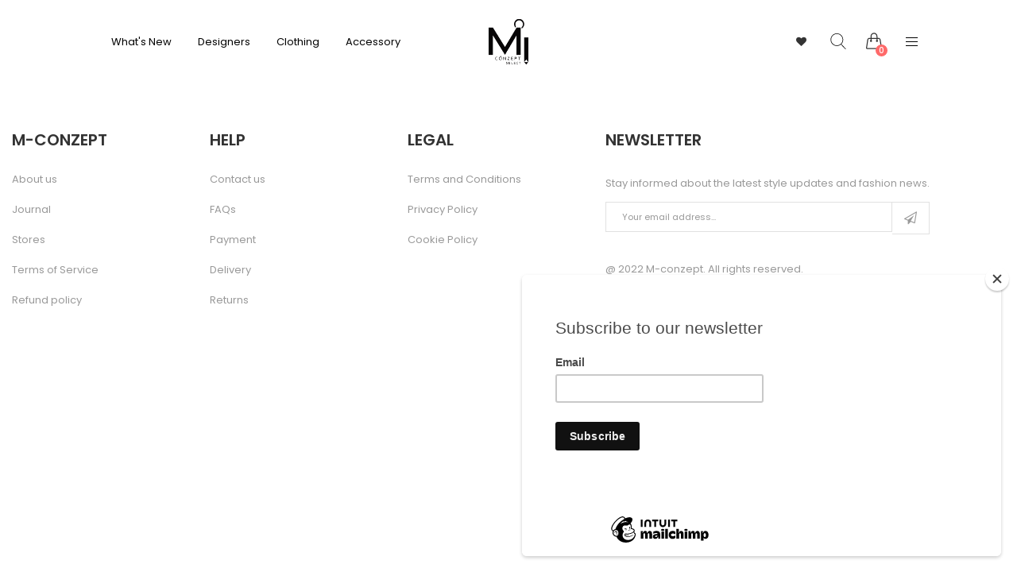

--- FILE ---
content_type: text/html; charset=utf-8
request_url: https://www.m-conzept.com/pages/wishlist
body_size: 30867
content:
<!doctype html>
<!--[if IE 9]> <html class="ie9 no-js" lang="en"> <![endif]-->
<!--[if (gt IE 9)|!(IE)]><!--> <html class="no-js" lang="en"> <!--<![endif]-->
<head>
<!-- "snippets/booster-seo.liquid" was not rendered, the associated app was uninstalled -->
  <link rel="stylesheet" href="https://obscure-escarpment-2240.herokuapp.com/stylesheets/bcpo-front.css">
  <script>var bcpo_product=null;  var inventory_quantity = [];if(bcpo_product) { for (var i = 0; i < bcpo_product.variants.length; i += 1) { bcpo_product.variants[i].inventory_quantity = inventory_quantity[i]; }}window.bcpo = window.bcpo || {}; bcpo.cart = {"note":null,"attributes":{},"original_total_price":0,"total_price":0,"total_discount":0,"total_weight":0.0,"item_count":0,"items":[],"requires_shipping":false,"currency":"HKD","items_subtotal_price":0,"cart_level_discount_applications":[],"checkout_charge_amount":0}; bcpo.ogFormData = FormData;</script><!--Content in content_for_header -->
<!--LayoutHub-Embed--><link rel="stylesheet" type="text/css" href="data:text/css;base64," media="all">
<!--LH--><!--/LayoutHub-Embed--><meta charset="utf-8">
    <meta http-equiv="X-UA-Compatible" content="IE=edge">
    <meta name="viewport" content="width=device-width,initial-scale=1">
    <meta name="theme-color" content="#999999">
    <link rel="canonical" href="https://www.m-conzept.com/pages/wishlist">
    
        <link rel="shortcut icon" href="//www.m-conzept.com/cdn/shop/files/M_conzpt_LOGO-3_32x32.png?v=1623231708" type="image/png">
    
    
    
    
    <!-- /snippets/social-meta-tags.liquid -->
<meta property="og:site_name" content="M-CONZEPT Premium Discount Store">
<meta property="og:url" content="https://www.m-conzept.com/pages/wishlist">
<meta property="og:title" content="Wishlist">
<meta property="og:type" content="website">
<meta property="og:description" content="M-CONZEPT Premium Discount Store">

<meta name="twitter:site" content="@">
<meta name="twitter:card" content="summary_large_image">
<meta name="twitter:title" content="Wishlist">
<meta name="twitter:description" content="M-CONZEPT Premium Discount Store">

    <link href="//www.m-conzept.com/cdn/shop/t/11/assets/vela-fonts.scss.css?v=69620970583347605011758256328" rel="stylesheet" type="text/css" media="all" />
<link href="//www.m-conzept.com/cdn/shop/t/11/assets/plugin.css?v=141612840572563671731623144744" rel="stylesheet" type="text/css" media="all" />
<link href="//www.m-conzept.com/cdn/shop/t/11/assets/vela-site.scss.css?v=29302513589700052891758256328" rel="stylesheet" type="text/css" media="all" />

    <script src="//www.m-conzept.com/cdn/shop/t/11/assets/jquery.2.2.3.js?v=171730250359325013191623144741" type="text/javascript"></script>
<script>
    window.money = '${{amount}}';
    window.money_format = 'HK${{amount}}';
    window.currency = 'HKD';
    window.shop_money_format = "${{amount}}";
    window.shop_money_with_currency_format = "HK${{amount}}";
    window.loading_url = "//www.m-conzept.com/cdn/shop/t/11/assets/loading.gif?v=47373580461733618591623144742";
    window.file_url = "//www.m-conzept.com/cdn/shop/files/?v=5765";
    window.asset_url = "//www.m-conzept.com/cdn/shop/t/11/assets/?v=5765";
    window.ajaxcart_type = 'modal';
    window.cart_empty = "Your cart is currently empty.";
    window.swatch_enable = true;
    window.swatch_show_unvailable = true;
    window.sidebar_multichoise = true;
    window.float_header = false;
    window.review = false;
    window.currencies = false;
    window.countdown_format = "<ul class='list-unstyle list-inline'><li><span class='number'>%D</span><span>Days</span></li><li><span class='number'>%H</span><span>Hours</span></li><li><span class='number'>%M</span><span>Mins</span></li><li><span class='number'>%S</span><span>Secs</span></li></ul>";
</script>
    <!-- starapps_scripts_start -->
<!-- This code is automatically managed by StarApps Studio -->
<!-- Please contact support@starapps.studio for any help -->
<script type="text/javascript" src="https://assets-cdn.starapps.studio/apps/vsk/mconcepthk/script-1623047895.js?shop=mconcepthk.myshopify.com" async></script>
<script type="application/json" sa-language-info="true" data-no-instant="true">{"current_language":"en", "default_language":"en"}</script>
<!-- starapps_scripts_end -->
<script>window.performance && window.performance.mark && window.performance.mark('shopify.content_for_header.start');</script><meta name="facebook-domain-verification" content="f25lcl4rznukzhed36tbuat93tbgsi">
<meta name="google-site-verification" content="VNLGzRdJ7D8gTMC3gDgWlsTTXX6dqveNVRjb1oCHgx0">
<meta id="shopify-digital-wallet" name="shopify-digital-wallet" content="/55378968776/digital_wallets/dialog">
<meta name="shopify-checkout-api-token" content="0056589669cde5ff8bb472c12030430f">
<meta id="in-context-paypal-metadata" data-shop-id="55378968776" data-venmo-supported="false" data-environment="production" data-locale="en_US" data-paypal-v4="true" data-currency="HKD">
<script async="async" src="/checkouts/internal/preloads.js?locale=en-HK"></script>
<script id="apple-pay-shop-capabilities" type="application/json">{"shopId":55378968776,"countryCode":"HK","currencyCode":"HKD","merchantCapabilities":["supports3DS"],"merchantId":"gid:\/\/shopify\/Shop\/55378968776","merchantName":"M-CONZEPT Premium Discount Store","requiredBillingContactFields":["postalAddress","email","phone"],"requiredShippingContactFields":["postalAddress","email","phone"],"shippingType":"shipping","supportedNetworks":["visa","masterCard","amex"],"total":{"type":"pending","label":"M-CONZEPT Premium Discount Store","amount":"1.00"},"shopifyPaymentsEnabled":true,"supportsSubscriptions":true}</script>
<script id="shopify-features" type="application/json">{"accessToken":"0056589669cde5ff8bb472c12030430f","betas":["rich-media-storefront-analytics"],"domain":"www.m-conzept.com","predictiveSearch":true,"shopId":55378968776,"locale":"en"}</script>
<script>var Shopify = Shopify || {};
Shopify.shop = "mconcepthk.myshopify.com";
Shopify.locale = "en";
Shopify.currency = {"active":"HKD","rate":"1.0"};
Shopify.country = "HK";
Shopify.theme = {"name":"Copy of Arito-home03 backup 8Jun","id":123490959560,"schema_name":"Vela Framework","schema_version":"v2.0.0","theme_store_id":null,"role":"main"};
Shopify.theme.handle = "null";
Shopify.theme.style = {"id":null,"handle":null};
Shopify.cdnHost = "www.m-conzept.com/cdn";
Shopify.routes = Shopify.routes || {};
Shopify.routes.root = "/";</script>
<script type="module">!function(o){(o.Shopify=o.Shopify||{}).modules=!0}(window);</script>
<script>!function(o){function n(){var o=[];function n(){o.push(Array.prototype.slice.apply(arguments))}return n.q=o,n}var t=o.Shopify=o.Shopify||{};t.loadFeatures=n(),t.autoloadFeatures=n()}(window);</script>
<script id="shop-js-analytics" type="application/json">{"pageType":"page"}</script>
<script defer="defer" async type="module" src="//www.m-conzept.com/cdn/shopifycloud/shop-js/modules/v2/client.init-shop-cart-sync_BT-GjEfc.en.esm.js"></script>
<script defer="defer" async type="module" src="//www.m-conzept.com/cdn/shopifycloud/shop-js/modules/v2/chunk.common_D58fp_Oc.esm.js"></script>
<script defer="defer" async type="module" src="//www.m-conzept.com/cdn/shopifycloud/shop-js/modules/v2/chunk.modal_xMitdFEc.esm.js"></script>
<script type="module">
  await import("//www.m-conzept.com/cdn/shopifycloud/shop-js/modules/v2/client.init-shop-cart-sync_BT-GjEfc.en.esm.js");
await import("//www.m-conzept.com/cdn/shopifycloud/shop-js/modules/v2/chunk.common_D58fp_Oc.esm.js");
await import("//www.m-conzept.com/cdn/shopifycloud/shop-js/modules/v2/chunk.modal_xMitdFEc.esm.js");

  window.Shopify.SignInWithShop?.initShopCartSync?.({"fedCMEnabled":true,"windoidEnabled":true});

</script>
<script>(function() {
  var isLoaded = false;
  function asyncLoad() {
    if (isLoaded) return;
    isLoaded = true;
    var urls = ["\/\/cdn.shopify.com\/proxy\/22cdaa3bc7496412285fb2046456916fbfcd3f7be91b8edd3796c1188d48471c\/api.goaffpro.com\/loader.js?shop=mconcepthk.myshopify.com\u0026sp-cache-control=cHVibGljLCBtYXgtYWdlPTkwMA","https:\/\/thanhhd.com\/app\/public\/discounts-combine\/discounts-combine.js?shop=mconcepthk.myshopify.com\u0026shop=mconcepthk.myshopify.com","https:\/\/app.layouthub.com\/shopify\/layouthub.js?shop=mconcepthk.myshopify.com","\/\/code.tidio.co\/7ebswhjkp5az40yiqpwuh7agjmsydbas.js?shop=mconcepthk.myshopify.com","https:\/\/chimpstatic.com\/mcjs-connected\/js\/users\/dd0621990b0d13ce36041b119\/1a7f098c93dfb84b4749a3202.js?shop=mconcepthk.myshopify.com","https:\/\/gateway.apaylater.com\/plugins\/shopify-product-detail.js?shop=mconcepthk.myshopify.com"];
    for (var i = 0; i < urls.length; i++) {
      var s = document.createElement('script');
      s.type = 'text/javascript';
      s.async = true;
      s.src = urls[i];
      var x = document.getElementsByTagName('script')[0];
      x.parentNode.insertBefore(s, x);
    }
  };
  if(window.attachEvent) {
    window.attachEvent('onload', asyncLoad);
  } else {
    window.addEventListener('load', asyncLoad, false);
  }
})();</script>
<script id="__st">var __st={"a":55378968776,"offset":28800,"reqid":"3fe61ef6-9059-4a47-96f5-d03d18f6be54-1769456406","pageurl":"www.m-conzept.com\/pages\/wishlist","s":"pages-82073059528","u":"ab5b24cf0927","p":"page","rtyp":"page","rid":82073059528};</script>
<script>window.ShopifyPaypalV4VisibilityTracking = true;</script>
<script id="form-persister">!function(){'use strict';const t='contact',e='new_comment',n=[[t,t],['blogs',e],['comments',e],[t,'customer']],o='password',r='form_key',c=['recaptcha-v3-token','g-recaptcha-response','h-captcha-response',o],s=()=>{try{return window.sessionStorage}catch{return}},i='__shopify_v',u=t=>t.elements[r],a=function(){const t=[...n].map((([t,e])=>`form[action*='/${t}']:not([data-nocaptcha='true']) input[name='form_type'][value='${e}']`)).join(',');var e;return e=t,()=>e?[...document.querySelectorAll(e)].map((t=>t.form)):[]}();function m(t){const e=u(t);a().includes(t)&&(!e||!e.value)&&function(t){try{if(!s())return;!function(t){const e=s();if(!e)return;const n=u(t);if(!n)return;const o=n.value;o&&e.removeItem(o)}(t);const e=Array.from(Array(32),(()=>Math.random().toString(36)[2])).join('');!function(t,e){u(t)||t.append(Object.assign(document.createElement('input'),{type:'hidden',name:r})),t.elements[r].value=e}(t,e),function(t,e){const n=s();if(!n)return;const r=[...t.querySelectorAll(`input[type='${o}']`)].map((({name:t})=>t)),u=[...c,...r],a={};for(const[o,c]of new FormData(t).entries())u.includes(o)||(a[o]=c);n.setItem(e,JSON.stringify({[i]:1,action:t.action,data:a}))}(t,e)}catch(e){console.error('failed to persist form',e)}}(t)}const f=t=>{if('true'===t.dataset.persistBound)return;const e=function(t,e){const n=function(t){return'function'==typeof t.submit?t.submit:HTMLFormElement.prototype.submit}(t).bind(t);return function(){let t;return()=>{t||(t=!0,(()=>{try{e(),n()}catch(t){(t=>{console.error('form submit failed',t)})(t)}})(),setTimeout((()=>t=!1),250))}}()}(t,(()=>{m(t)}));!function(t,e){if('function'==typeof t.submit&&'function'==typeof e)try{t.submit=e}catch{}}(t,e),t.addEventListener('submit',(t=>{t.preventDefault(),e()})),t.dataset.persistBound='true'};!function(){function t(t){const e=(t=>{const e=t.target;return e instanceof HTMLFormElement?e:e&&e.form})(t);e&&m(e)}document.addEventListener('submit',t),document.addEventListener('DOMContentLoaded',(()=>{const e=a();for(const t of e)f(t);var n;n=document.body,new window.MutationObserver((t=>{for(const e of t)if('childList'===e.type&&e.addedNodes.length)for(const t of e.addedNodes)1===t.nodeType&&'FORM'===t.tagName&&a().includes(t)&&f(t)})).observe(n,{childList:!0,subtree:!0,attributes:!1}),document.removeEventListener('submit',t)}))}()}();</script>
<script integrity="sha256-4kQ18oKyAcykRKYeNunJcIwy7WH5gtpwJnB7kiuLZ1E=" data-source-attribution="shopify.loadfeatures" defer="defer" src="//www.m-conzept.com/cdn/shopifycloud/storefront/assets/storefront/load_feature-a0a9edcb.js" crossorigin="anonymous"></script>
<script data-source-attribution="shopify.dynamic_checkout.dynamic.init">var Shopify=Shopify||{};Shopify.PaymentButton=Shopify.PaymentButton||{isStorefrontPortableWallets:!0,init:function(){window.Shopify.PaymentButton.init=function(){};var t=document.createElement("script");t.src="https://www.m-conzept.com/cdn/shopifycloud/portable-wallets/latest/portable-wallets.en.js",t.type="module",document.head.appendChild(t)}};
</script>
<script data-source-attribution="shopify.dynamic_checkout.buyer_consent">
  function portableWalletsHideBuyerConsent(e){var t=document.getElementById("shopify-buyer-consent"),n=document.getElementById("shopify-subscription-policy-button");t&&n&&(t.classList.add("hidden"),t.setAttribute("aria-hidden","true"),n.removeEventListener("click",e))}function portableWalletsShowBuyerConsent(e){var t=document.getElementById("shopify-buyer-consent"),n=document.getElementById("shopify-subscription-policy-button");t&&n&&(t.classList.remove("hidden"),t.removeAttribute("aria-hidden"),n.addEventListener("click",e))}window.Shopify?.PaymentButton&&(window.Shopify.PaymentButton.hideBuyerConsent=portableWalletsHideBuyerConsent,window.Shopify.PaymentButton.showBuyerConsent=portableWalletsShowBuyerConsent);
</script>
<script data-source-attribution="shopify.dynamic_checkout.cart.bootstrap">document.addEventListener("DOMContentLoaded",(function(){function t(){return document.querySelector("shopify-accelerated-checkout-cart, shopify-accelerated-checkout")}if(t())Shopify.PaymentButton.init();else{new MutationObserver((function(e,n){t()&&(Shopify.PaymentButton.init(),n.disconnect())})).observe(document.body,{childList:!0,subtree:!0})}}));
</script>
<link id="shopify-accelerated-checkout-styles" rel="stylesheet" media="screen" href="https://www.m-conzept.com/cdn/shopifycloud/portable-wallets/latest/accelerated-checkout-backwards-compat.css" crossorigin="anonymous">
<style id="shopify-accelerated-checkout-cart">
        #shopify-buyer-consent {
  margin-top: 1em;
  display: inline-block;
  width: 100%;
}

#shopify-buyer-consent.hidden {
  display: none;
}

#shopify-subscription-policy-button {
  background: none;
  border: none;
  padding: 0;
  text-decoration: underline;
  font-size: inherit;
  cursor: pointer;
}

#shopify-subscription-policy-button::before {
  box-shadow: none;
}

      </style>

<script>window.performance && window.performance.mark && window.performance.mark('shopify.content_for_header.end');</script>
<script>var scaaffCheck = false;</script>
<script src="//www.m-conzept.com/cdn/shop/t/11/assets/sca_affiliate.js?v=32139264477986908511625543224" type="text/javascript"></script>
 

<script>window.__pagefly_analytics_settings__ = {"acceptTracking":false};</script>
  <script src="//www.m-conzept.com/cdn/shop/t/11/assets/variable-products.js?v=174002970417428443251624433022" type="text/javascript" defer></script>

 
  



<!-- Font icon for header icons -->
<link href="https://wishlisthero-assets.revampco.com/safe-icons/css/wishlisthero-icons.css" rel="stylesheet"/>
<!-- Style for floating buttons and others -->
<style type="text/css">
    .wishlisthero-floating {
        position: absolute;
          right:5px;
        top: 5px;
        z-index: 23;
        border-radius: 100%;
    }

    .wishlisthero-floating:hover {
        background-color: rgba(0, 0, 0, 0.05);
    }

    .wishlisthero-floating button {
        font-size: 20px !important;
        width: 40px !important;
        padding: 0.125em 0 0 !important;
    }
.MuiTypography-body2 ,.MuiTypography-body1 ,.MuiTypography-caption ,.MuiTypography-button ,.MuiTypography-h1 ,.MuiTypography-h2 ,.MuiTypography-h3 ,.MuiTypography-h4 ,.MuiTypography-h5 ,.MuiTypography-h6 ,.MuiTypography-subtitle1 ,.MuiTypography-subtitle2 ,.MuiTypography-overline , MuiButton-root,  .MuiCardHeader-title a{
     font-family: inherit !important; /*Roboto, Helvetica, Arial, sans-serif;*/
}
.MuiTypography-h1 , .MuiTypography-h2 , .MuiTypography-h3 , .MuiTypography-h4 , .MuiTypography-h5 , .MuiTypography-h6 ,  .MuiCardHeader-title a{
     font-family: ,  !important;
     font-family: ,  !important;
     font-family: ,  !important;
     font-family: ,  !important;
}

    /****************************************************************************************/
    /* For some theme shared view need some spacing */
    /*
    #wishlist-hero-shared-list-view {
  margin-top: 15px;
  margin-bottom: 15px;
}
#wishlist-hero-shared-list-view h1 {
  padding-left: 5px;
}

#wishlisthero-product-page-button-container {
  padding-top: 15px;
}
*/
    /****************************************************************************************/
    /* #wishlisthero-product-page-button-container button {
  padding-left: 1px !important;
} */
    /****************************************************************************************/
    /* Customize the indicator when wishlist has items AND the normal indicator not working */
/*     span.wishlist-hero-items-count {

  top: 0px;
  right: -6px;



}

@media screen and (max-width: 749px){
.wishlisthero-product-page-button-container{
width:100%
}
.wishlisthero-product-page-button-container button{
 margin-left:auto !important; margin-right: auto !important;
}
}
@media screen and (max-width: 749px) {
span.wishlist-hero-items-count {
top: 10px;
right: 3px;
}
}*/
</style>
<script>window.wishlisthero_cartDotClasses=['site-header__cart-count', 'is-visible'];</script>
 <script type='text/javascript'>try{
   window.WishListHero_setting = {"ButtonColor":"rgba(174, 174, 174, 1)","IconColor":"rgba(255, 255, 255, 1)","IconType":"Heart","ButtonTextBeforeAdding":"ADD TO WISHLIST","ButtonTextAfterAdding":"ADDED TO WISHLIST","AnimationAfterAddition":"None","ButtonTextAddToCart":"ADD TO CART","ButtonTextOutOfStock":"OUT OF STOCK","ButtonTextAddAllToCart":"ADD ALL TO CART","ButtonTextRemoveAllToCart":"REMOVE ALL FROM WISHLIST","AddedProductNotificationText":"Product added to wishlist successfully","AddedProductToCartNotificationText":"Product added to cart successfully","ViewCartLinkText":"View Cart","SharePopup_TitleText":"Share My wishlist","SharePopup_shareBtnText":"Share","SharePopup_shareHederText":"Share on Social Networks","SharePopup_shareCopyText":"Or copy Wishlist link to share","SharePopup_shareCancelBtnText":"cancel","SharePopup_shareCopyBtnText":"copy","SendEMailPopup_BtnText":"send email","SendEMailPopup_FromText":"From Name","SendEMailPopup_ToText":"To email","SendEMailPopup_BodyText":"Body","SendEMailPopup_SendBtnText":"send","SendEMailPopup_TitleText":"Send My Wislist via Email","AddProductMessageText":"Are you sure you want to add all items to cart ?","RemoveProductMessageText":"Are you sure you want to remove this item from your wishlist ?","RemoveAllProductMessageText":"Are you sure you want to remove all items from your wishlist ?","RemovedProductNotificationText":"Product removed from wishlist successfully","AddAllOutOfStockProductNotificationText":"There seems to have been an issue adding items to cart, please try again later","RemovePopupOkText":"ok","RemovePopup_HeaderText":"ARE YOU SURE?","ViewWishlistText":"View wishlist","EmptyWishlistText":"there are no items in this wishlist","BuyNowButtonText":"Buy Now","BuyNowButtonColor":"rgb(144, 86, 162)","BuyNowTextButtonColor":"rgb(255, 255, 255)","Wishlist_Title":"My Wishlist","WishlistHeaderTitleAlignment":"Left","WishlistProductImageSize":"Normal","PriceColor":"rgb(0, 122, 206)","HeaderFontSize":"30","PriceFontSize":"18","ProductNameFontSize":"16","LaunchPointType":"header_menu","DisplayWishlistAs":"popup_window","DisplayButtonAs":"icon_only","PopupSize":"md","HideAddToCartButton":false,"NoRedirectAfterAddToCart":false,"DisableGuestCustomer":false,"LoginPopupContent":"Please login to save your wishlist across devices.","LoginPopupLoginBtnText":"Login","LoginPopupContentFontSize":"20","NotificationPopupPosition":"right","WishlistButtonTextColor":"rgba(255, 255, 255, 1)","EnableRemoveFromWishlistAfterAddButtonText":"REMOVE FROM WISHLIST","_id":"60c331a96f953f7d2e80e6b1","EnableCollection":false,"EnableShare":true,"RemovePowerBy":false,"EnableFBPixel":false,"DisapleApp":false,"FloatPointPossition":"bottom_right","HeartStateToggle":true,"HeaderMenuItemsIndicator":true,"EnableRemoveFromWishlistAfterAdd":true,"Shop":"mconcepthk.myshopify.com","shop":"mconcepthk.myshopify.com","Status":"Active","Plan":"GOLD"};  
  }catch(e){ console.error('Error loading config',e); } </script><meta property="og:image" content="https://cdn.shopify.com/s/files/1/0553/7896/8776/files/M_conzpt_LOGO-3.png?height=628&pad_color=fff&v=1623231708&width=1200" />
<meta property="og:image:secure_url" content="https://cdn.shopify.com/s/files/1/0553/7896/8776/files/M_conzpt_LOGO-3.png?height=628&pad_color=fff&v=1623231708&width=1200" />
<meta property="og:image:width" content="1200" />
<meta property="og:image:height" content="628" />
<link href="https://monorail-edge.shopifysvc.com" rel="dns-prefetch">
<script>(function(){if ("sendBeacon" in navigator && "performance" in window) {try {var session_token_from_headers = performance.getEntriesByType('navigation')[0].serverTiming.find(x => x.name == '_s').description;} catch {var session_token_from_headers = undefined;}var session_cookie_matches = document.cookie.match(/_shopify_s=([^;]*)/);var session_token_from_cookie = session_cookie_matches && session_cookie_matches.length === 2 ? session_cookie_matches[1] : "";var session_token = session_token_from_headers || session_token_from_cookie || "";function handle_abandonment_event(e) {var entries = performance.getEntries().filter(function(entry) {return /monorail-edge.shopifysvc.com/.test(entry.name);});if (!window.abandonment_tracked && entries.length === 0) {window.abandonment_tracked = true;var currentMs = Date.now();var navigation_start = performance.timing.navigationStart;var payload = {shop_id: 55378968776,url: window.location.href,navigation_start,duration: currentMs - navigation_start,session_token,page_type: "page"};window.navigator.sendBeacon("https://monorail-edge.shopifysvc.com/v1/produce", JSON.stringify({schema_id: "online_store_buyer_site_abandonment/1.1",payload: payload,metadata: {event_created_at_ms: currentMs,event_sent_at_ms: currentMs}}));}}window.addEventListener('pagehide', handle_abandonment_event);}}());</script>
<script id="web-pixels-manager-setup">(function e(e,d,r,n,o){if(void 0===o&&(o={}),!Boolean(null===(a=null===(i=window.Shopify)||void 0===i?void 0:i.analytics)||void 0===a?void 0:a.replayQueue)){var i,a;window.Shopify=window.Shopify||{};var t=window.Shopify;t.analytics=t.analytics||{};var s=t.analytics;s.replayQueue=[],s.publish=function(e,d,r){return s.replayQueue.push([e,d,r]),!0};try{self.performance.mark("wpm:start")}catch(e){}var l=function(){var e={modern:/Edge?\/(1{2}[4-9]|1[2-9]\d|[2-9]\d{2}|\d{4,})\.\d+(\.\d+|)|Firefox\/(1{2}[4-9]|1[2-9]\d|[2-9]\d{2}|\d{4,})\.\d+(\.\d+|)|Chrom(ium|e)\/(9{2}|\d{3,})\.\d+(\.\d+|)|(Maci|X1{2}).+ Version\/(15\.\d+|(1[6-9]|[2-9]\d|\d{3,})\.\d+)([,.]\d+|)( \(\w+\)|)( Mobile\/\w+|) Safari\/|Chrome.+OPR\/(9{2}|\d{3,})\.\d+\.\d+|(CPU[ +]OS|iPhone[ +]OS|CPU[ +]iPhone|CPU IPhone OS|CPU iPad OS)[ +]+(15[._]\d+|(1[6-9]|[2-9]\d|\d{3,})[._]\d+)([._]\d+|)|Android:?[ /-](13[3-9]|1[4-9]\d|[2-9]\d{2}|\d{4,})(\.\d+|)(\.\d+|)|Android.+Firefox\/(13[5-9]|1[4-9]\d|[2-9]\d{2}|\d{4,})\.\d+(\.\d+|)|Android.+Chrom(ium|e)\/(13[3-9]|1[4-9]\d|[2-9]\d{2}|\d{4,})\.\d+(\.\d+|)|SamsungBrowser\/([2-9]\d|\d{3,})\.\d+/,legacy:/Edge?\/(1[6-9]|[2-9]\d|\d{3,})\.\d+(\.\d+|)|Firefox\/(5[4-9]|[6-9]\d|\d{3,})\.\d+(\.\d+|)|Chrom(ium|e)\/(5[1-9]|[6-9]\d|\d{3,})\.\d+(\.\d+|)([\d.]+$|.*Safari\/(?![\d.]+ Edge\/[\d.]+$))|(Maci|X1{2}).+ Version\/(10\.\d+|(1[1-9]|[2-9]\d|\d{3,})\.\d+)([,.]\d+|)( \(\w+\)|)( Mobile\/\w+|) Safari\/|Chrome.+OPR\/(3[89]|[4-9]\d|\d{3,})\.\d+\.\d+|(CPU[ +]OS|iPhone[ +]OS|CPU[ +]iPhone|CPU IPhone OS|CPU iPad OS)[ +]+(10[._]\d+|(1[1-9]|[2-9]\d|\d{3,})[._]\d+)([._]\d+|)|Android:?[ /-](13[3-9]|1[4-9]\d|[2-9]\d{2}|\d{4,})(\.\d+|)(\.\d+|)|Mobile Safari.+OPR\/([89]\d|\d{3,})\.\d+\.\d+|Android.+Firefox\/(13[5-9]|1[4-9]\d|[2-9]\d{2}|\d{4,})\.\d+(\.\d+|)|Android.+Chrom(ium|e)\/(13[3-9]|1[4-9]\d|[2-9]\d{2}|\d{4,})\.\d+(\.\d+|)|Android.+(UC? ?Browser|UCWEB|U3)[ /]?(15\.([5-9]|\d{2,})|(1[6-9]|[2-9]\d|\d{3,})\.\d+)\.\d+|SamsungBrowser\/(5\.\d+|([6-9]|\d{2,})\.\d+)|Android.+MQ{2}Browser\/(14(\.(9|\d{2,})|)|(1[5-9]|[2-9]\d|\d{3,})(\.\d+|))(\.\d+|)|K[Aa][Ii]OS\/(3\.\d+|([4-9]|\d{2,})\.\d+)(\.\d+|)/},d=e.modern,r=e.legacy,n=navigator.userAgent;return n.match(d)?"modern":n.match(r)?"legacy":"unknown"}(),u="modern"===l?"modern":"legacy",c=(null!=n?n:{modern:"",legacy:""})[u],f=function(e){return[e.baseUrl,"/wpm","/b",e.hashVersion,"modern"===e.buildTarget?"m":"l",".js"].join("")}({baseUrl:d,hashVersion:r,buildTarget:u}),m=function(e){var d=e.version,r=e.bundleTarget,n=e.surface,o=e.pageUrl,i=e.monorailEndpoint;return{emit:function(e){var a=e.status,t=e.errorMsg,s=(new Date).getTime(),l=JSON.stringify({metadata:{event_sent_at_ms:s},events:[{schema_id:"web_pixels_manager_load/3.1",payload:{version:d,bundle_target:r,page_url:o,status:a,surface:n,error_msg:t},metadata:{event_created_at_ms:s}}]});if(!i)return console&&console.warn&&console.warn("[Web Pixels Manager] No Monorail endpoint provided, skipping logging."),!1;try{return self.navigator.sendBeacon.bind(self.navigator)(i,l)}catch(e){}var u=new XMLHttpRequest;try{return u.open("POST",i,!0),u.setRequestHeader("Content-Type","text/plain"),u.send(l),!0}catch(e){return console&&console.warn&&console.warn("[Web Pixels Manager] Got an unhandled error while logging to Monorail."),!1}}}}({version:r,bundleTarget:l,surface:e.surface,pageUrl:self.location.href,monorailEndpoint:e.monorailEndpoint});try{o.browserTarget=l,function(e){var d=e.src,r=e.async,n=void 0===r||r,o=e.onload,i=e.onerror,a=e.sri,t=e.scriptDataAttributes,s=void 0===t?{}:t,l=document.createElement("script"),u=document.querySelector("head"),c=document.querySelector("body");if(l.async=n,l.src=d,a&&(l.integrity=a,l.crossOrigin="anonymous"),s)for(var f in s)if(Object.prototype.hasOwnProperty.call(s,f))try{l.dataset[f]=s[f]}catch(e){}if(o&&l.addEventListener("load",o),i&&l.addEventListener("error",i),u)u.appendChild(l);else{if(!c)throw new Error("Did not find a head or body element to append the script");c.appendChild(l)}}({src:f,async:!0,onload:function(){if(!function(){var e,d;return Boolean(null===(d=null===(e=window.Shopify)||void 0===e?void 0:e.analytics)||void 0===d?void 0:d.initialized)}()){var d=window.webPixelsManager.init(e)||void 0;if(d){var r=window.Shopify.analytics;r.replayQueue.forEach((function(e){var r=e[0],n=e[1],o=e[2];d.publishCustomEvent(r,n,o)})),r.replayQueue=[],r.publish=d.publishCustomEvent,r.visitor=d.visitor,r.initialized=!0}}},onerror:function(){return m.emit({status:"failed",errorMsg:"".concat(f," has failed to load")})},sri:function(e){var d=/^sha384-[A-Za-z0-9+/=]+$/;return"string"==typeof e&&d.test(e)}(c)?c:"",scriptDataAttributes:o}),m.emit({status:"loading"})}catch(e){m.emit({status:"failed",errorMsg:(null==e?void 0:e.message)||"Unknown error"})}}})({shopId: 55378968776,storefrontBaseUrl: "https://www.m-conzept.com",extensionsBaseUrl: "https://extensions.shopifycdn.com/cdn/shopifycloud/web-pixels-manager",monorailEndpoint: "https://monorail-edge.shopifysvc.com/unstable/produce_batch",surface: "storefront-renderer",enabledBetaFlags: ["2dca8a86"],webPixelsConfigList: [{"id":"932348136","configuration":"{\"shop\":\"mconcepthk.myshopify.com\",\"cookie_duration\":\"604800\"}","eventPayloadVersion":"v1","runtimeContext":"STRICT","scriptVersion":"a2e7513c3708f34b1f617d7ce88f9697","type":"APP","apiClientId":2744533,"privacyPurposes":["ANALYTICS","MARKETING"],"dataSharingAdjustments":{"protectedCustomerApprovalScopes":["read_customer_address","read_customer_email","read_customer_name","read_customer_personal_data","read_customer_phone"]}},{"id":"476971240","configuration":"{\"config\":\"{\\\"pixel_id\\\":\\\"GT-5M3G44G\\\",\\\"target_country\\\":\\\"HK\\\",\\\"gtag_events\\\":[{\\\"type\\\":\\\"purchase\\\",\\\"action_label\\\":\\\"MC-RQE633952F\\\"},{\\\"type\\\":\\\"page_view\\\",\\\"action_label\\\":\\\"MC-RQE633952F\\\"},{\\\"type\\\":\\\"view_item\\\",\\\"action_label\\\":\\\"MC-RQE633952F\\\"}],\\\"enable_monitoring_mode\\\":false}\"}","eventPayloadVersion":"v1","runtimeContext":"OPEN","scriptVersion":"b2a88bafab3e21179ed38636efcd8a93","type":"APP","apiClientId":1780363,"privacyPurposes":[],"dataSharingAdjustments":{"protectedCustomerApprovalScopes":["read_customer_address","read_customer_email","read_customer_name","read_customer_personal_data","read_customer_phone"]}},{"id":"110526696","configuration":"{\"pixel_id\":\"547425359950290\",\"pixel_type\":\"facebook_pixel\",\"metaapp_system_user_token\":\"-\"}","eventPayloadVersion":"v1","runtimeContext":"OPEN","scriptVersion":"ca16bc87fe92b6042fbaa3acc2fbdaa6","type":"APP","apiClientId":2329312,"privacyPurposes":["ANALYTICS","MARKETING","SALE_OF_DATA"],"dataSharingAdjustments":{"protectedCustomerApprovalScopes":["read_customer_address","read_customer_email","read_customer_name","read_customer_personal_data","read_customer_phone"]}},{"id":"75366632","eventPayloadVersion":"v1","runtimeContext":"LAX","scriptVersion":"1","type":"CUSTOM","privacyPurposes":["ANALYTICS"],"name":"Google Analytics tag (migrated)"},{"id":"shopify-app-pixel","configuration":"{}","eventPayloadVersion":"v1","runtimeContext":"STRICT","scriptVersion":"0450","apiClientId":"shopify-pixel","type":"APP","privacyPurposes":["ANALYTICS","MARKETING"]},{"id":"shopify-custom-pixel","eventPayloadVersion":"v1","runtimeContext":"LAX","scriptVersion":"0450","apiClientId":"shopify-pixel","type":"CUSTOM","privacyPurposes":["ANALYTICS","MARKETING"]}],isMerchantRequest: false,initData: {"shop":{"name":"M-CONZEPT Premium Discount Store","paymentSettings":{"currencyCode":"HKD"},"myshopifyDomain":"mconcepthk.myshopify.com","countryCode":"HK","storefrontUrl":"https:\/\/www.m-conzept.com"},"customer":null,"cart":null,"checkout":null,"productVariants":[],"purchasingCompany":null},},"https://www.m-conzept.com/cdn","fcfee988w5aeb613cpc8e4bc33m6693e112",{"modern":"","legacy":""},{"shopId":"55378968776","storefrontBaseUrl":"https:\/\/www.m-conzept.com","extensionBaseUrl":"https:\/\/extensions.shopifycdn.com\/cdn\/shopifycloud\/web-pixels-manager","surface":"storefront-renderer","enabledBetaFlags":"[\"2dca8a86\"]","isMerchantRequest":"false","hashVersion":"fcfee988w5aeb613cpc8e4bc33m6693e112","publish":"custom","events":"[[\"page_viewed\",{}]]"});</script><script>
  window.ShopifyAnalytics = window.ShopifyAnalytics || {};
  window.ShopifyAnalytics.meta = window.ShopifyAnalytics.meta || {};
  window.ShopifyAnalytics.meta.currency = 'HKD';
  var meta = {"page":{"pageType":"page","resourceType":"page","resourceId":82073059528,"requestId":"3fe61ef6-9059-4a47-96f5-d03d18f6be54-1769456406"}};
  for (var attr in meta) {
    window.ShopifyAnalytics.meta[attr] = meta[attr];
  }
</script>
<script class="analytics">
  (function () {
    var customDocumentWrite = function(content) {
      var jquery = null;

      if (window.jQuery) {
        jquery = window.jQuery;
      } else if (window.Checkout && window.Checkout.$) {
        jquery = window.Checkout.$;
      }

      if (jquery) {
        jquery('body').append(content);
      }
    };

    var hasLoggedConversion = function(token) {
      if (token) {
        return document.cookie.indexOf('loggedConversion=' + token) !== -1;
      }
      return false;
    }

    var setCookieIfConversion = function(token) {
      if (token) {
        var twoMonthsFromNow = new Date(Date.now());
        twoMonthsFromNow.setMonth(twoMonthsFromNow.getMonth() + 2);

        document.cookie = 'loggedConversion=' + token + '; expires=' + twoMonthsFromNow;
      }
    }

    var trekkie = window.ShopifyAnalytics.lib = window.trekkie = window.trekkie || [];
    if (trekkie.integrations) {
      return;
    }
    trekkie.methods = [
      'identify',
      'page',
      'ready',
      'track',
      'trackForm',
      'trackLink'
    ];
    trekkie.factory = function(method) {
      return function() {
        var args = Array.prototype.slice.call(arguments);
        args.unshift(method);
        trekkie.push(args);
        return trekkie;
      };
    };
    for (var i = 0; i < trekkie.methods.length; i++) {
      var key = trekkie.methods[i];
      trekkie[key] = trekkie.factory(key);
    }
    trekkie.load = function(config) {
      trekkie.config = config || {};
      trekkie.config.initialDocumentCookie = document.cookie;
      var first = document.getElementsByTagName('script')[0];
      var script = document.createElement('script');
      script.type = 'text/javascript';
      script.onerror = function(e) {
        var scriptFallback = document.createElement('script');
        scriptFallback.type = 'text/javascript';
        scriptFallback.onerror = function(error) {
                var Monorail = {
      produce: function produce(monorailDomain, schemaId, payload) {
        var currentMs = new Date().getTime();
        var event = {
          schema_id: schemaId,
          payload: payload,
          metadata: {
            event_created_at_ms: currentMs,
            event_sent_at_ms: currentMs
          }
        };
        return Monorail.sendRequest("https://" + monorailDomain + "/v1/produce", JSON.stringify(event));
      },
      sendRequest: function sendRequest(endpointUrl, payload) {
        // Try the sendBeacon API
        if (window && window.navigator && typeof window.navigator.sendBeacon === 'function' && typeof window.Blob === 'function' && !Monorail.isIos12()) {
          var blobData = new window.Blob([payload], {
            type: 'text/plain'
          });

          if (window.navigator.sendBeacon(endpointUrl, blobData)) {
            return true;
          } // sendBeacon was not successful

        } // XHR beacon

        var xhr = new XMLHttpRequest();

        try {
          xhr.open('POST', endpointUrl);
          xhr.setRequestHeader('Content-Type', 'text/plain');
          xhr.send(payload);
        } catch (e) {
          console.log(e);
        }

        return false;
      },
      isIos12: function isIos12() {
        return window.navigator.userAgent.lastIndexOf('iPhone; CPU iPhone OS 12_') !== -1 || window.navigator.userAgent.lastIndexOf('iPad; CPU OS 12_') !== -1;
      }
    };
    Monorail.produce('monorail-edge.shopifysvc.com',
      'trekkie_storefront_load_errors/1.1',
      {shop_id: 55378968776,
      theme_id: 123490959560,
      app_name: "storefront",
      context_url: window.location.href,
      source_url: "//www.m-conzept.com/cdn/s/trekkie.storefront.a804e9514e4efded663580eddd6991fcc12b5451.min.js"});

        };
        scriptFallback.async = true;
        scriptFallback.src = '//www.m-conzept.com/cdn/s/trekkie.storefront.a804e9514e4efded663580eddd6991fcc12b5451.min.js';
        first.parentNode.insertBefore(scriptFallback, first);
      };
      script.async = true;
      script.src = '//www.m-conzept.com/cdn/s/trekkie.storefront.a804e9514e4efded663580eddd6991fcc12b5451.min.js';
      first.parentNode.insertBefore(script, first);
    };
    trekkie.load(
      {"Trekkie":{"appName":"storefront","development":false,"defaultAttributes":{"shopId":55378968776,"isMerchantRequest":null,"themeId":123490959560,"themeCityHash":"3942325658323183429","contentLanguage":"en","currency":"HKD","eventMetadataId":"6652541e-1842-4ad4-8a82-5be0a37bc941"},"isServerSideCookieWritingEnabled":true,"monorailRegion":"shop_domain","enabledBetaFlags":["65f19447"]},"Session Attribution":{},"S2S":{"facebookCapiEnabled":true,"source":"trekkie-storefront-renderer","apiClientId":580111}}
    );

    var loaded = false;
    trekkie.ready(function() {
      if (loaded) return;
      loaded = true;

      window.ShopifyAnalytics.lib = window.trekkie;

      var originalDocumentWrite = document.write;
      document.write = customDocumentWrite;
      try { window.ShopifyAnalytics.merchantGoogleAnalytics.call(this); } catch(error) {};
      document.write = originalDocumentWrite;

      window.ShopifyAnalytics.lib.page(null,{"pageType":"page","resourceType":"page","resourceId":82073059528,"requestId":"3fe61ef6-9059-4a47-96f5-d03d18f6be54-1769456406","shopifyEmitted":true});

      var match = window.location.pathname.match(/checkouts\/(.+)\/(thank_you|post_purchase)/)
      var token = match? match[1]: undefined;
      if (!hasLoggedConversion(token)) {
        setCookieIfConversion(token);
        
      }
    });


        var eventsListenerScript = document.createElement('script');
        eventsListenerScript.async = true;
        eventsListenerScript.src = "//www.m-conzept.com/cdn/shopifycloud/storefront/assets/shop_events_listener-3da45d37.js";
        document.getElementsByTagName('head')[0].appendChild(eventsListenerScript);

})();</script>
  <script>
  if (!window.ga || (window.ga && typeof window.ga !== 'function')) {
    window.ga = function ga() {
      (window.ga.q = window.ga.q || []).push(arguments);
      if (window.Shopify && window.Shopify.analytics && typeof window.Shopify.analytics.publish === 'function') {
        window.Shopify.analytics.publish("ga_stub_called", {}, {sendTo: "google_osp_migration"});
      }
      console.error("Shopify's Google Analytics stub called with:", Array.from(arguments), "\nSee https://help.shopify.com/manual/promoting-marketing/pixels/pixel-migration#google for more information.");
    };
    if (window.Shopify && window.Shopify.analytics && typeof window.Shopify.analytics.publish === 'function') {
      window.Shopify.analytics.publish("ga_stub_initialized", {}, {sendTo: "google_osp_migration"});
    }
  }
</script>
<script
  defer
  src="https://www.m-conzept.com/cdn/shopifycloud/perf-kit/shopify-perf-kit-3.0.4.min.js"
  data-application="storefront-renderer"
  data-shop-id="55378968776"
  data-render-region="gcp-us-east1"
  data-page-type="page"
  data-theme-instance-id="123490959560"
  data-theme-name="Vela Framework"
  data-theme-version="v2.0.0"
  data-monorail-region="shop_domain"
  data-resource-timing-sampling-rate="10"
  data-shs="true"
  data-shs-beacon="true"
  data-shs-export-with-fetch="true"
  data-shs-logs-sample-rate="1"
  data-shs-beacon-endpoint="https://www.m-conzept.com/api/collect"
></script>
</head><body id="wishlist" class="template-page  ">

            
              <!-- "snippets/socialshopwave-helper.liquid" was not rendered, the associated app was uninstalled -->
            
    
    <div id="pageContainer" class="isMoved">
        <div id="shopify-section-vela-header" class="shopify-section"><header id="velaHeader" class="velaHeader">
    <section class="headerWrap"><div class="velaHeaderMain headerMenu">
            <div class="container-fluid">
                <div class="headerContent rowFlex rowFlexMargin">
                   
                    <div class="velaHeaderMobile hidden-lg hidden-md col-xs-3 col-sm-3">
                        <div class="menuBtnMobile hidden-lg hidden-md">
                            <div id="btnMenuMobile" class="btnMenuMobile">
                                <span class="iconMenu"></span>
                                <span class="iconMenu"></span>
                                <span class="iconMenu"></span>
                                <span class="iconMenu"></span>
                            </div>
                        </div>
                    </div>
                    <div class="velaMainmenu velaHeaderLeft col-xs-3 col-sm-3 col-md-5 hidden-xs hidden-sm p-static"><section id="velaMegamenu" class="velaMegamenu">
        <nav class="menuContainer">
            <ul class="nav hidden-xs hidden-sm"><li class="hasMenuDropdown hasMegaMenu">
	<a href="/collections/new-in" title="">
        <span>What's New</span></a>
    <a class="btnCaret hidden-lg hidden-md" data-toggle="collapse" href="#megaDropdown21"></a>
    
	<div id="megaDropdown21" class="menuDropdown megaMenu collapse">
		<div class="menuGroup row">
			
				<div class="col-sm-3">
					<div class="row">
                            <div class="col-xs-12 ">
                                <ul class="velaMenuLinks">
                                    <li class="menuTitle">
                                        <a href="/collections/new-in" title="">Just In</a>
                                    </li>
                                </ul>
                            </div>
                        
                            <div class="col-xs-12 ">
                                <ul class="velaMenuLinks">
                                    <li class="menuTitle">
                                        <a href="/collections/m-d-m-s-spring-summer-22" title="">m.d.m.s Spring Summer 22</a>
                                    </li>
                                </ul>
                            </div>
                        
                            <div class="col-xs-12 ">
                                <ul class="velaMenuLinks">
                                    <li class="menuTitle">
                                        <a href="/collections/germain-paris-spring-summer-21" title="">GERMAIN Paris Spring Summer 21</a>
                                    </li>
                                </ul>
                            </div>
                        
                            <div class="col-xs-12 ">
                                <ul class="velaMenuLinks">
                                    <li class="menuTitle">
                                        <a href="/collections/lancaster-paris-spring-summer-21" title="">Lancaster Paris Spring Summer 21 </a>
                                    </li>
                                </ul>
                            </div>
                        
                            <div class="col-xs-12 ">
                                <ul class="velaMenuLinks">
                                    <li class="menuTitle">
                                        <a href="/pages/about-us" title="">About M Conzept</a>
                                    </li>
                                </ul>
                            </div>
                        
					</div>
				</div>
			
			
			
			
            
                <div class="col-xl-3">
                    <div class="velaMenuListCollection">
                        
                        <div class="velaMenuListContent rowFlex">
                            
                              
                              
                              
                                <div class="coll-item" style="width: 30%;" >
                                  <div class="collImage">
                                    <a href="/collections/video-meeting-dressing-code">
                                      <img class="img-responsive" alt="Video meeting dressing code" src="//www.m-conzept.com/cdn/shop/collections/WhatsNew_1_5b722c91-e60c-4c49-aa06-9be9ab8dad88.jpg?v=1626145283" />
                                    </a>
                                  </div>
                                  <h5 class="collTitle"><a href="/collections/video-meeting-dressing-code" title="Video meeting dressing code"> Video meeting dressing code</a></h5>
                                </div>
                              
                            
                              
                              
                              
                                <div class="coll-item" style="width: 30%;" >
                                  <div class="collImage">
                                    <a href="/collections/everything-in-red">
                                      <img class="img-responsive" alt="Everything in RED" src="//www.m-conzept.com/cdn/shop/collections/1-7.jpg?v=1623988793" />
                                    </a>
                                  </div>
                                  <h5 class="collTitle"><a href="/collections/everything-in-red" title="Everything in RED"> Everything in RED</a></h5>
                                </div>
                              
                            
                              
                              
                              
                                <div class="coll-item" style="width: 30%;" >
                                  <div class="collImage">
                                    <a href="/collections/holiday-bags">
                                      <img class="img-responsive" alt="Holiday Bags" src="//www.m-conzept.com/cdn/shop/collections/LANCASTER-SS21-Part1-LD-DELPHINO-527-52-YELLOW-B.jpg?v=1623988820" />
                                    </a>
                                  </div>
                                  <h5 class="collTitle"><a href="/collections/holiday-bags" title="Holiday Bags"> Holiday Bags</a></h5>
                                </div>
                              
                            
                              
                              
                              
                            
                              
                              
                              
                            
                              
                              
                              
                            
                              
                              
                              
                            
                              
                              
                              
                            
                              
                              
                              
                            
                              
                              
                              
                            
                        </div>
                    </div>
                </div>
            
		</div>
	</div>
</li>
                            
                            <li class="hasMenuDropdown hasMegaMenu">
	<a href="/collections/new-in" title="">
        <span>Designers</span></a>
    <a class="btnCaret hidden-lg hidden-md" data-toggle="collapse" href="#megaDropdown22"></a>
    
	<div id="megaDropdown22" class="menuDropdown megaMenu collapse">
		<div class="menuGroup row">
			
				<div class="col-sm-3">
					<div class="row">
                            <div class="col-xs-12 ">
                                <ul class="velaMenuLinks">
                                    <li class="menuTitle">
                                        <a href="/collections/germain-paris" title="">GERMAIN Paris</a>
                                    </li>
                                </ul>
                            </div>
                        
                            <div class="col-xs-12 ">
                                <ul class="velaMenuLinks">
                                    <li class="menuTitle">
                                        <a href="/collections/lancaster-paris" title="">Lancaster Paris</a>
                                    </li>
                                </ul>
                            </div>
                        
                            <div class="col-xs-12 ">
                                <ul class="velaMenuLinks">
                                    <li class="menuTitle">
                                        <a href="/collections/m-d-m-s" title="">m.d.m.s</a>
                                    </li>
                                </ul>
                            </div>
                        
					</div>
				</div>
			
			
			
			
            
                <div class="col-xl-3">
                    <div class="velaMenuListCollection">
                        
                        <div class="velaMenuListContent rowFlex">
                            
                              
                              
                              
                                <div class="coll-item" style="width: 30%;" >
                                  <div class="collImage">
                                    <a href="/collections/germain-paris">
                                      <img class="img-responsive" alt="GERMAIN Paris" src="//www.m-conzept.com/cdn/shop/collections/Germain_Brand_page_e6708bdc-c1db-4dbe-9773-f53ae30098bb.jpg?v=1626146021" />
                                    </a>
                                  </div>
                                  <h5 class="collTitle"><a href="/collections/germain-paris" title="GERMAIN Paris"> GERMAIN Paris</a></h5>
                                </div>
                              
                            
                              
                              
                              
                                <div class="coll-item" style="width: 30%;" >
                                  <div class="collImage">
                                    <a href="/collections/m-d-m-s">
                                      <img class="img-responsive" alt="m.d.m.s" src="//www.m-conzept.com/cdn/shop/collections/mdms_Brand_page_b3124cf7-4a4c-4caf-a3aa-3aac868300f4.jpg?v=1626145350" />
                                    </a>
                                  </div>
                                  <h5 class="collTitle"><a href="/collections/m-d-m-s" title="m.d.m.s"> m.d.m.s</a></h5>
                                </div>
                              
                            
                              
                              
                              
                                <div class="coll-item" style="width: 30%;" >
                                  <div class="collImage">
                                    <a href="/collections/lancaster-paris">
                                      <img class="img-responsive" alt="Lancaster Paris" src="//www.m-conzept.com/cdn/shop/collections/Lancaster_Brand_Page_545f3c30-171d-46c2-9940-61216b7e10d3.jpg?v=1626145400" />
                                    </a>
                                  </div>
                                  <h5 class="collTitle"><a href="/collections/lancaster-paris" title="Lancaster Paris"> Lancaster Paris</a></h5>
                                </div>
                              
                            
                              
                              
                              
                            
                              
                              
                              
                            
                              
                              
                              
                            
                              
                              
                              
                            
                              
                              
                              
                            
                              
                              
                              
                            
                              
                              
                              
                            
                        </div>
                    </div>
                </div>
            
		</div>
	</div>
</li>
                            
                            <li class="hasMenuDropdown hasMegaMenu">
	<a href="/collections/new-in-clothing" title="">
        <span>Clothing</span></a>
    <a class="btnCaret hidden-lg hidden-md" data-toggle="collapse" href="#megaDropdown23"></a>
    
	<div id="megaDropdown23" class="menuDropdown megaMenu collapse">
		<div class="menuGroup row">
			
				<div class="col-sm-3">
					<div class="row">
                            <div class="col-xs-12 ">
                                <ul class="velaMenuLinks">
                                    <li class="menuTitle">
                                        <a href="/collections/new-in" title="">New in Clothing</a>
                                    </li>
                                </ul>
                            </div>
                        
                            <div class="col-xs-12 ">
                                <ul class="velaMenuLinks">
                                    <li class="menuTitle">
                                        <a href="/collections/all-clothing" title="">All Clothing </a>
                                    </li>
                                </ul>
                            </div>
                        
                            <div class="col-xs-12 ">
                                <ul class="velaMenuLinks">
                                    <li class="menuTitle">
                                        <a href="/collections/clothing_dresses" title="">Dresses</a>
                                    </li>
                                </ul>
                            </div>
                        
                            <div class="col-xs-12 ">
                                <ul class="velaMenuLinks">
                                    <li class="menuTitle">
                                        <a href="/collections/clothing_blouses-tops" title="">Blouses & Tops</a>
                                    </li>
                                </ul>
                            </div>
                        
                            <div class="col-xs-12 ">
                                <ul class="velaMenuLinks">
                                    <li class="menuTitle">
                                        <a href="/collections/clothing_coats-jackets" title="">Coats & Jackets</a>
                                    </li>
                                </ul>
                            </div>
                        
                            <div class="col-xs-12 ">
                                <ul class="velaMenuLinks">
                                    <li class="menuTitle">
                                        <a href="/collections/clothing_pants" title="">Pants</a>
                                    </li>
                                </ul>
                            </div>
                        
                            <div class="col-xs-12 ">
                                <ul class="velaMenuLinks">
                                    <li class="menuTitle">
                                        <a href="/collections/clothing_shorts" title="">Shorts</a>
                                    </li>
                                </ul>
                            </div>
                        
                            <div class="col-xs-12 ">
                                <ul class="velaMenuLinks">
                                    <li class="menuTitle">
                                        <a href="/collections/clothing_skirts" title="">Skirts</a>
                                    </li>
                                </ul>
                            </div>
                        
					</div>
				</div>
			
			
				<div class="col-sm-4">
					<div class="velaMenuProducts">
                        
                        <div class="listProduct">
                            
                            
                            
                            
                                
                                
                                <div class="blockProMenu">
                                    <div class="proImage proImageMenu">
                                        <a class="proImageLink" href="/products/6l608a11we5" title="">
                                            <img class="img-responsive" src="//www.m-conzept.com/cdn/shop/products/1_7308d253-bd78-4acd-bc6a-6e4b818ff116_small.jpg?v=1647591752" alt="Light Beige Wool Cardigan">
                                        </a>
                                    </div>
                                    <div class="proMeta proMetaMenu">
                                        <h5 class="proName">
                                            <a href="/products/6l608a11we5" title="">Light Beige Wool Cardigan</a>
                                        </h5>
                                        
                                        <div class="boxProPrice">
                                           
                                            <span class="curPrice proPrice">$2,279.00</span>
                                        </div>
                                    </div>
                                </div>
                            
                                
                                
                                <div class="blockProMenu">
                                    <div class="proImage proImageMenu">
                                        <a class="proImageLink" href="/products/6kg03a31ka6" title="">
                                            <img class="img-responsive" src="//www.m-conzept.com/cdn/shop/products/1_18df65e5-696a-4d5c-8f7d-42298b190b5d_small.jpg?v=1647591871" alt="Dark Blue Wool Cardigan">
                                        </a>
                                    </div>
                                    <div class="proMeta proMetaMenu">
                                        <h5 class="proName">
                                            <a href="/products/6kg03a31ka6" title="">Dark Blue Wool Cardigan</a>
                                        </h5>
                                        
                                        <div class="boxProPrice">
                                           
                                            <span class="curPrice proPrice">$2,799.00</span>
                                        </div>
                                    </div>
                                </div>
                            
                                
                                
                                <div class="blockProMenu">
                                    <div class="proImage proImageMenu">
                                        <a class="proImageLink" href="/products/6kg02a30ka6" title="">
                                            <img class="img-responsive" src="//www.m-conzept.com/cdn/shop/products/1_2a2b758a-3af9-4208-8228-7c5d016dd611_small.jpg?v=1647591928" alt="Cat Embroidered Wool Sweater">
                                        </a>
                                    </div>
                                    <div class="proMeta proMetaMenu">
                                        <h5 class="proName">
                                            <a href="/products/6kg02a30ka6" title="">Cat Embroidered Wool Sweater</a>
                                        </h5>
                                        
                                        <div class="boxProPrice">
                                           
                                            <span class="curPrice proPrice">$1,559.00</span>
                                        </div>
                                    </div>
                                </div>
                            
                        </div>
                    </div>
				</div>
			
			
			
            
                <div class="col-sm-3">
                    <div class="velaMenuListCollection">
                        
                        <div class="velaMenuListContent rowFlex">
                            
                              
                              
                              
                                <div class="coll-item" >
                                  <div class="collImage">
                                    <a href="/collections/new-in-clothing-1">
                                      <img class="img-responsive" alt="New in Clothing" src="//www.m-conzept.com/cdn/shop/collections/22-20210116_GERMAIN0179_1.jpg?v=1624510984" />
                                    </a>
                                  </div>
                                  <h5 class="collTitle"><a href="/collections/new-in-clothing-1" title="New in Clothing"> New in Clothing</a></h5>
                                </div>
                              
                            
                              
                              
                              
                            
                              
                              
                              
                            
                              
                              
                              
                            
                              
                              
                              
                            
                              
                              
                              
                            
                              
                              
                              
                            
                              
                              
                              
                            
                              
                              
                              
                            
                              
                              
                              
                            
                        </div>
                    </div>
                </div>
            
		</div>
	</div>
</li>
                            
                            <li class="hasMenuDropdown hasMegaMenu">
	<a href="/collections/new-in-accessory" title="">
        <span>Accessory</span></a>
    <a class="btnCaret hidden-lg hidden-md" data-toggle="collapse" href="#megaDropdown24"></a>
    
	<div id="megaDropdown24" class="menuDropdown megaMenu collapse">
		<div class="menuGroup row">
			
				<div class="col-sm-3">
					<div class="row">
                            <div class="col-xs-12 ">
                                <ul class="velaMenuLinks">
                                    <li class="menuTitle">
                                        <a href="/collections/new-in-accessory" title="">New in Accessory</a>
                                    </li>
                                </ul>
                            </div>
                        
                            <div class="col-xs-12 ">
                                <ul class="velaMenuLinks">
                                    <li class="menuTitle">
                                        <a href="/collections/all-accessory" title="">All Accessory </a>
                                    </li>
                                </ul>
                            </div>
                        
                            <div class="col-xs-12 ">
                                <ul class="velaMenuLinks">
                                    <li class="menuTitle">
                                        <a href="/collections/bucket-bag" title="">Bucket Bag </a>
                                    </li>
                                </ul>
                            </div>
                        
                            <div class="col-xs-12 ">
                                <ul class="velaMenuLinks">
                                    <li class="menuTitle">
                                        <a href="/collections/cross-body-bag" title="">Cross body Bag</a>
                                    </li>
                                </ul>
                            </div>
                        
                            <div class="col-xs-12 ">
                                <ul class="velaMenuLinks">
                                    <li class="menuTitle">
                                        <a href="/collections/shoulder-bag" title="">Shoulder Bag</a>
                                    </li>
                                </ul>
                            </div>
                        
                            <div class="col-xs-12 ">
                                <ul class="velaMenuLinks">
                                    <li class="menuTitle">
                                        <a href="/collections/tote-bag" title="">Tote Bag</a>
                                    </li>
                                </ul>
                            </div>
                        
                            <div class="col-xs-12 ">
                                <ul class="velaMenuLinks">
                                    <li class="menuTitle">
                                        <a href="/collections/wallet" title="">Wallet</a>
                                    </li>
                                </ul>
                            </div>
                        
					</div>
				</div>
			
			
				<div class="col-sm-4">
					<div class="velaMenuProducts">
                        
                        <div class="listProduct">
                            
                            
                            
                            
                                
                                
                                <div class="blockProMenu">
                                    <div class="proImage proImageMenu">
                                        <a class="proImageLink" href="/products/smart-kba-small-tote-bag-3" title="">
                                            <img class="img-responsive" src="//www.m-conzept.com/cdn/shop/products/9M044AC1LP5-1_6540e1d9-b723-4179-8f06-d367c62bc92b_small.jpg?v=1626081819" alt="SMART KBA small tote bag - M-CONZEPT">
                                        </a>
                                    </div>
                                    <div class="proMeta proMetaMenu">
                                        <h5 class="proName">
                                            <a href="/products/smart-kba-small-tote-bag-3" title="">SMART KBA small tote bag</a>
                                        </h5>
                                        
                                        <div class="boxProPrice">
                                           
                                            <span class="curPrice proPrice">$559.00</span>
                                        </div>
                                    </div>
                                </div>
                            
                                
                                
                                <div class="blockProMenu">
                                    <div class="proImage proImageMenu">
                                        <a class="proImageLink" href="/products/studio-dream-mini-leather-handbag" title="">
                                            <img class="img-responsive" src="//www.m-conzept.com/cdn/shop/products/9M047AC1LR5-1_ea7c3066-3e65-4a57-8702-d6b33e922eaf_small.jpg?v=1626081801" alt="Studio Dream mini leather handbag - M-CONZEPT">
                                        </a>
                                    </div>
                                    <div class="proMeta proMetaMenu">
                                        <h5 class="proName">
                                            <a href="/products/studio-dream-mini-leather-handbag" title="">Studio Dream mini leather handbag</a>
                                        </h5>
                                        
                                        <div class="boxProPrice">
                                           
                                            <span class="curPrice proPrice">$1,609.00</span>
                                        </div>
                                    </div>
                                </div>
                            
                                
                                
                                <div class="blockProMenu">
                                    <div class="proImage proImageMenu">
                                        <a class="proImageLink" href="/products/9p074a10lb6" title="">
                                            <img class="img-responsive" src="//www.m-conzept.com/cdn/shop/products/9P074A10LB6000-_1_small.jpg?v=1631617348" alt="IKON CANVAS trimmed leather backpack">
                                        </a>
                                    </div>
                                    <div class="proMeta proMetaMenu">
                                        <h5 class="proName">
                                            <a href="/products/9p074a10lb6" title="">IKON CANVAS trimmed leather backpack</a>
                                        </h5>
                                        
                                        <div class="boxProPrice">
                                           
                                            <span class="curPrice proPrice">$2,599.00</span>
                                        </div>
                                    </div>
                                </div>
                            
                        </div>
                    </div>
				</div>
			
			
			
            
                <div class="col-sm-3">
                    <div class="velaMenuListCollection">
                        
                        <div class="velaMenuListContent rowFlex">
                            
                              
                              
                              
                                <div class="coll-item" >
                                  <div class="collImage">
                                    <a href="/collections/new-in-accessory-1">
                                      <img class="img-responsive" alt="New in Accessory" src="//www.m-conzept.com/cdn/shop/collections/9M044AC1LP5-11.jpg?v=1624510838" />
                                    </a>
                                  </div>
                                  <h5 class="collTitle"><a href="/collections/new-in-accessory-1" title="New in Accessory"> New in Accessory</a></h5>
                                </div>
                              
                            
                              
                              
                              
                            
                              
                              
                              
                            
                              
                              
                              
                            
                              
                              
                              
                            
                              
                              
                              
                            
                              
                              
                              
                            
                              
                              
                              
                            
                              
                              
                              
                            
                              
                              
                              
                            
                        </div>
                    </div>
                </div>
            
		</div>
	</div>
</li>
                            
                            </ul>
        </nav>
    </section></div>
                    <div class="velaHeaderCenter col-xs-6 col-sm-6 col-md-2 text-center"><div class="velaLogo" itemscope itemtype="http://schema.org/Organization"><a href="/" itemprop="url" class="velaLogoLink">
                                <span class="text-hide">M-CONZEPT Premium Discount Store</span><img class="img-responsive" src="//www.m-conzept.com/cdn/shop/files/M_conzpt_LOGO-3.png?v=1623231708" 
                                        srcset="//www.m-conzept.com/cdn/shop/files/M_conzpt_LOGO-3.png?v=1623231708"
                                        alt="M-CONZEPT Premium Discount Store"
                                        itemprop="logo"></a></div></div>
                    
                    <div class="velaHeaderRight col-xs-6 col-sm-6 col-md-5"> 
                      <a href="#swym-wishlist" class="swym-wishlist">
  <i aria-hidden="true" focusable="false" role="presentation" class="fa fa-heart" z-index="999" ></i>
</a>
                        <a class="velaSearchIcon" href="#velaSearchTop" data-toggle="collapse" title="Search">
                            <svg version="1.1" width="20px" xmlns="http://www.w3.org/2000/svg" xmlns:xlink="http://www.w3.org/1999/xlink" x="0px" y="0px"
                                viewBox="0 0 52.966 52.966" style="enable-background:new 0 0 52.966 52.966;" xml:space="preserve">
                                <path d="M51.704,51.273L36.845,35.82c3.79-3.801,6.138-9.041,6.138-14.82c0-11.58-9.42-21-21-21s-21,9.42-21,21s9.42,21,21,21
                                c5.083,0,9.748-1.817,13.384-4.832l14.895,15.491c0.196,0.205,0.458,0.307,0.721,0.307c0.25,0,0.499-0.093,0.693-0.279
                                C52.074,52.304,52.086,51.671,51.704,51.273z M21.983,40c-10.477,0-19-8.523-19-19s8.523-19,19-19s19,8.523,19,19
                                S32.459,40,21.983,40z"/>
                            </svg>
                        </a>       
                        <div class="velaCartTop"><a href="javascript:void(0)" class="velaCartModal text-center">
			<i class="icons">
					<svg xmlns="http://www.w3.org/2000/svg" xmlns:xlink="http://www.w3.org/1999/xlink" aria-hidden="true" focusable="false" style="-ms-transform: rotate(360deg); -webkit-transform: rotate(360deg); transform: rotate(360deg);" preserveAspectRatio="xMidYMid meet" viewBox="0 0 1024 1056"><path d="M1023 959l-84-504q-5-49-44-84t-88-35h-71v-85q0-48-16.5-91.5t-46-75.5-71-50.5T513 15q-64 0-115.5 32T317 133t-29 118v85h-77q-16 0-32 4.5t-30 12-26 18.5-21 24-15 28-8 30L2 958q-5 40 15 62 19 21 54 21h873q23 0 38-7t24-17q20-23 17-58zM352 251q0-72 45.5-122T513 79q35 0 65 13.5t50.5 37 32 55T672 251v85H352v-85zm595 725l-872 1q-12 0-10-11l77-504q2-12 8-23.5t15.5-20T187 405t24-5h77v73q-7 5-13 10.5T265 496t-6.5 15.5T256 528q0 27 18.5 45.5T320 592t45.5-18.5T384 528q0-36-32-55v-73h320v73q-32 19-32 55 0 27 18.5 45.5T704 592t45.5-18.5T768 528q0-36-32-55v-73h71q6 0 12 1.5t12 4 11.5 6 10 7.5 8.5 9 7 11 5 12 3 13l83 503q1 4-2 6.5t-10 2.5z" /></svg>
			</i>
			<span id="CartCount">0</span>
			
		</a>
		<div class="velaAjaxCartModal">
    		<div id="cartContainer"></div>
		</div></div>
<a class="velaIconTopLinks" href="#velaTopLinks" data-toggle="collapse" title="Search">
                                <span class="iconMenu"></span>
                                <span class="iconMenu"></span>
                                <span class="iconMenu"></span>
                            </a>  

                            
   
   
   
   
   

      <div  id="velaTopLinks" class="velaTopLinks collapse">
         <ul  class="list-unstyled">
            
               <li><a href="/account/register" id="customer_register_link">Register</a></li>
               <li><a href="/account/login" id="customer_login_link">Login</a></li>
            
         </ul>
      </div>


<script id="mcjs">!function(c,h,i,m,p){m=c.createElement(h),p=c.getElementsByTagName(h)[0],m.async=1,m.src=i,p.parentNode.insertBefore(m,p)}(document,"script","https://chimpstatic.com/mcjs-connected/js/users/dd0621990b0d13ce36041b119/3231e897530cc7e7b12c69e4e.js");</script>                         
                    </div>
                </div>
            </div>
        </div>  
    </section>
</header>
<a class="searchClose collapsed" href="#velaSearchTop" data-toggle="collapse">&nbsp;</a>
<div id="velaSearchTop" class="collapse">
	<div class="container text-center">
	    <a class="btnClose" href="#velaSearchTop" data-toggle="collapse"><i class="ion ion-android-close"></i></a>
		<h3 class="title">Search</h3>
	    <form id="velaSearchbox" class="formSearch" action="/search" method="get">
	        <input type="hidden" name="type" value="product">
	        <input class="velaSearch form-control" type="search" name="q" value="" placeholder="Enter keywords to search..." autocomplete="off" />
	        <button id="velaSearchButton" class="btnVelaSearch" type="submit" >
	           	<i class="ion ion-ios-search"></i>
	            <span class="btnSearchText">Search</span>
	        </button>
	    </form>
	</div>
</div> <div id="velaMenuMobile" class="menuMobileContainer hidden-md hidden-lg">
    <div class="menuMobileWrapper">
        <div class="memoHeader">
            <span>M-Conzept Premium Discount Store</span>
            <div class="btnMenuClose">&nbsp;</div>
        </div>
        <ul class="nav memoNav"><li class="hasMemoDropdown">
                        <a href="/collections/new-in" title="">What's New</a>
                        <span class="memoBtnDropdown collapsed" data-toggle="collapse" data-target="#memoDropdown11"><i class="fa fa-angle-down"></i></span>
                        <ul id="memoDropdown11" class="memoDropdown collapse"><li class="">
                                        <a href="/collections/new-in" title="">Just In</a>
                                    </li><li class="">
                                        <a href="/collections/m-d-m-s-spring-summer-22" title="">m.d.m.s Spring Summer 22</a>
                                    </li><li class="">
                                        <a href="/collections/germain-paris-spring-summer-21" title="">GERMAIN Paris Spring Summer 21</a>
                                    </li><li class="">
                                        <a href="/collections/lancaster-paris-spring-summer-21" title="">Lancaster Paris Spring Summer 21 </a>
                                    </li><li class="">
                                        <a href="/pages/about-us" title="">About M Conzept</a>
                                    </li></ul>
                    </li><li class="hasMemoDropdown">
                        <a href="/collections/new-in" title="">Designers</a>
                        <span class="memoBtnDropdown collapsed" data-toggle="collapse" data-target="#memoDropdown12"><i class="fa fa-angle-down"></i></span>
                        <ul id="memoDropdown12" class="memoDropdown collapse"><li class="">
                                        <a href="/collections/germain-paris" title="">GERMAIN Paris</a>
                                    </li><li class="">
                                        <a href="/collections/lancaster-paris" title="">Lancaster Paris</a>
                                    </li><li class="">
                                        <a href="/collections/m-d-m-s" title="">m.d.m.s</a>
                                    </li></ul>
                    </li><li class="hasMemoDropdown">
                        <a href="/collections/new-in-clothing" title="">Clothing</a>
                        <span class="memoBtnDropdown collapsed" data-toggle="collapse" data-target="#memoDropdown13"><i class="fa fa-angle-down"></i></span>
                        <ul id="memoDropdown13" class="memoDropdown collapse"><li class="">
                                        <a href="/collections/new-in" title="">New in Clothing</a>
                                    </li><li class="">
                                        <a href="/collections/all-clothing" title="">All Clothing </a>
                                    </li><li class="">
                                        <a href="/collections/clothing_dresses" title="">Dresses</a>
                                    </li><li class="">
                                        <a href="/collections/clothing_blouses-tops" title="">Blouses & Tops</a>
                                    </li><li class="">
                                        <a href="/collections/clothing_coats-jackets" title="">Coats & Jackets</a>
                                    </li><li class="">
                                        <a href="/collections/clothing_pants" title="">Pants</a>
                                    </li><li class="">
                                        <a href="/collections/clothing_shorts" title="">Shorts</a>
                                    </li><li class="">
                                        <a href="/collections/clothing_skirts" title="">Skirts</a>
                                    </li></ul>
                    </li><li class="hasMemoDropdown">
                        <a href="/collections/new-in-accessory" title="">Accessory</a>
                        <span class="memoBtnDropdown collapsed" data-toggle="collapse" data-target="#memoDropdown14"><i class="fa fa-angle-down"></i></span>
                        <ul id="memoDropdown14" class="memoDropdown collapse"><li class="">
                                        <a href="/collections/new-in-accessory" title="">New in Accessory</a>
                                    </li><li class="">
                                        <a href="/collections/all-accessory" title="">All Accessory </a>
                                    </li><li class="">
                                        <a href="/collections/bucket-bag" title="">Bucket Bag </a>
                                    </li><li class="">
                                        <a href="/collections/cross-body-bag" title="">Cross body Bag</a>
                                    </li><li class="">
                                        <a href="/collections/shoulder-bag" title="">Shoulder Bag</a>
                                    </li><li class="">
                                        <a href="/collections/tote-bag" title="">Tote Bag</a>
                                    </li><li class="">
                                        <a href="/collections/wallet" title="">Wallet</a>
                                    </li></ul>
                    </li></ul>
    </div>
</div>
<div class="menuMobileOverlay hidden-md hidden-lg"></div>
</div>
        <main class="mainContent" role="main">
            <!--LayoutHub-Workspace-Start--><div id="swym-shared-wishlist-render-container"></div>
<script type="text/javascript">
window.SwymCallbacks = window.SwymCallbacks || [];
window.SwymCallbacks.push(function(swat) {
  var queryParams = swat.utils.getEncodedAsObject(window.location.search);
  var sharedHkey = queryParams["hkey"] || queryParams["lid"];
  var sharedWishlistContainerElement = document.querySelector("#swym-shared-wishlist-render-container");
  swat.ui.renderSharedWishlistInContainer(sharedWishlistContainerElement, sharedHkey, queryParams);
});
</script>

<!--LayoutHub-Workspace-End-->
        </main>
        <div id="shopify-section-vela-footer" class="shopify-section"><footer id="velaFooter">
        <div class="footerCenter">
            <div class="container">
                <div class="footerCenterInner">
                    <div class="rowFlex rowFlexMargin">
                        <div class="col-xs-12 col-sm-12 col-md-12">
                            <div class="rowFlex rowFlexMargin">
                                <div class="col-xs-12 col-sm-12 col-md-7">
                                    <div class="rowFlex rowFlexMargin"><div class="col-xs-12 col-sm-12 col-md-4"><div class="velaFooterMenu velaBlock"><h4 class="velaFooterTitle">M-CONZEPT</h4>
	
	<div class="velaContent">
		<ul class="velaFooterLinks list-unstyled">
			
				<li class="">
					<a href="/pages/about-us" title="">About us</a>
				</li>
			
				<li class="">
					<a href="/blogs/blog" title="">Journal</a>
				</li>
			
				<li class="">
					<a href="/pages/stores" title="">Stores</a>
				</li>
			
				<li class="">
					<a href="/policies/terms-of-service" title="">Terms of Service</a>
				</li>
			
				<li class="">
					<a href="/policies/refund-policy" title="">Refund policy</a>
				</li>
			
		</ul>
	</div>
</div>
                                            </div><div class="col-xs-12 col-sm-12 col-md-4"><div class="velaFooterMenu velaBlock"><h4 class="velaFooterTitle">HELP</h4>
	
	<div class="velaContent">
		<ul class="velaFooterLinks list-unstyled">
			
				<li class="">
					<a href="/pages/whatsapp-us" title="">Contact us</a>
				</li>
			
				<li class="">
					<a href="/pages/faq" title="">FAQs</a>
				</li>
			
				<li class="">
					<a href="/pages/payment" title="">Payment</a>
				</li>
			
				<li class="">
					<a href="/pages/delivery" title="">Delivery</a>
				</li>
			
				<li class="">
					<a href="/pages/return" title="">Returns</a>
				</li>
			
		</ul>
	</div>
</div>
                                            </div><div class="col-xs-12 col-sm-12 col-md-4"><div class="velaFooterMenu velaBlock"><h4 class="velaFooterTitle">LEGAL</h4>
	
	<div class="velaContent">
		<ul class="velaFooterLinks list-unstyled">
			
				<li class="">
					<a href="/pages/terms-and-conditions" title="">Terms and Conditions</a>
				</li>
			
				<li class="">
					<a href="/pages/privacy-policy" title="">Privacy Policy</a>
				</li>
			
				<li class="">
					<a href="/pages/cookie-policy" title="">Cookie Policy</a>
				</li>
			
		</ul>
	</div>
</div>
                                            </div></div>
                                </div>
                                <div class="col-xs-12 col-sm-12 col-md-5"><div class="velaNewsletterFooter velaFooterMenu">
        <div class="velaNewsletterInner clearfix"><h4 class="velaFooterTitle">Newsletter</h4><div class="velaContent"><div class="newsletterDescription">Stay informed about the latest style updates and fashion news.</div><form action="https://m-conzept.us1.list-manage.com/subscribe/post?u=dd0621990b0d13ce36041b119&amp;id=5771dafed2" method="post" name="mc-embedded-subscribe-form" target="_blank" class="formNewsletter clearfix">
                        <div class="input-group">
                            <input type="email" value="" placeholder="Your email address..." name="EMAIL" class="form-control" aria-label="Your email address...">
                            <span class="input-group-addon"> 
                                <button class="btn btnNewsletter" type="submit">
                                    <i class="fa fa-send-o"></i>
                                    
                                </button>
                            </span>
                        </div>
                    </form></div>
        </div>
    </div><div class="velaCopyRight">
                                            @ 2022 M-conzept. All rights reserved.
                                        </div>
                                  <div> <img src="https://cdn.shopify.com/s/files/1/0553/7896/8776/files/payment_d1c2eea6-94a5-423f-80dc-b54e7bb5df31.png?v=1625210759"  >
                                  </div>
<p>
                                  <div> <a href="https://www.facebook.com/MConzeptSelect" ><img src="https://cdn.shopify.com/s/files/1/0553/7896/8776/files/social_facebook_fb_35_9c15aef5-0520-4e63-a819-65c0ada88fc9.png?v=1625451404"  > <a href="https://www.instagram.com/mconzeptselect/" ><img src="https://cdn.shopify.com/s/files/1/0553/7896/8776/files/instagram_icon_125245.png?v=1625451375"  >
                                    </a> </a> </div></div>
                            </div>
                        </div>
                    </div>
                </div>
            </div>
        </div>
    </footer></div>
    </div>
    <script id="CartTemplate" type="text/template">
    
        <form action="/cart" method="post" novalidate class="cart ajaxcart">
            <div class="ajaxCartInner">
                {{#items}}
                <div class="ajaxCartProduct">
                    <div class="drawerProduct ajaxCartRow" data-line="{{line}}">
                        <div class="drawerProductImage">
                            <a href="{{url}}"><img class="img-responsive" src="{{img}}" alt="" /></a>
                        </div>
                        <div class="drawerProductContent">
                            <div class="drawerProductTitle">
                                <a href="{{url}}">{{name}}</a>
                                {{#if variation}}
                                    <span>{{variation}}</span>
                                {{/if}}
                                {{#properties}}
                                    {{#each this}}
                                        {{#if this}}
                                            <span>{{@key}}: {{this}}</span>
                                        {{/if}}
                                    {{/each}}
                                {{/properties}}

                                

                            </div>
                            <div class="drawerProductPrice">
                                <div class="priceProduct">
                                    {{{price}}}
                                </div>
                            </div>
                            <div class="drawerProductQty">
                                <div class="velaQty">
                                    <button type="button" class="qtyAdjust velaQtyButton velaQtyMinus" data-id="{{id}}" data-qty="{{itemMinus}}" data-line="{{line}}">
                                        <span class="txtFallback">&minus;</span>
                                    </button>
                                    <input type="text" name="updates[]" class="qtyNum velaQtyText" value="{{itemQty}}" min="0" data-id="{{id}}" data-line="{{line}}"  pattern="[0-9]*" />
                                    <button type="button" class="qtyAdjust velaQtyButton velaQtyPlus" data-id="{{id}}" data-line="{{line}}" data-qty="{{itemAdd}}">
                                        <span class="txtFallback">+</span>
                                    </button>
                                </div>
                            </div>
                            <div class="drawerProductDelete">
                                <div class="cartRemoveBox">
                                    <a href="#" class="cartRemove btnClose" onclick="return false;" data-line="{{ line }}">
                                        <span>Remove</span>
                                    </a>
                                </div>
                            </div>
                        </div>
                    </div>
                </div>
                {{/items}}
                
    
                
    
                    <div class="ajaxCartNote">
                        <div class="velaCartNoteButton">
                            <a class="btnCartNote collapsed" href="#velaCartNote" data-toggle="collapse">
                                <i class="fa fa-times"></i>
                                add order note
                            </a>
                        </div>
                        <div id="velaCartNote" class="velaCartNoteGroup collapse">
                            <label for="CartSpecialInstructions">Special instructions for seller</label>
                            <textarea name="note" class="form-control" id="CartSpecialInstructions" rows="4">{{ note }}</textarea>
                        </div>
                    </div>
    
                
    
                <div class="drawerCartFooter">
                    <div class="drawerAjaxFooter">
                        <div class="drawerSubtotal">
                            <span class="cartSubtotalHeading">Subtotal</span>
                            <span class="cartSubtotal">{{{totalPrice}}}</span>
                        </div>
                        <p class="drawerShipping">Shipping, taxes, and discounts will be calculated at checkout.</p>
                        <div class="drawerButton">
                            <div class="drawerButtonBox">
                                <a class="btn btnVelaCart btnViewCart" href="/cart">
                                    View Cart
                                </a>
                            </div>
                            <div class="drawerButtonBox">
                                <button type="submit" class="btn btnVelaCart btnCheckout" name="checkout">
                                    Check out
                                </button>
                            </div>
    
                            
                                <div class="drawerButtonBox">
                                    <div class="additional_checkout_buttons"><div class="dynamic-checkout__content" id="dynamic-checkout-cart" data-shopify="dynamic-checkout-cart"> <shopify-accelerated-checkout-cart wallet-configs="[{&quot;supports_subs&quot;:false,&quot;supports_def_opts&quot;:false,&quot;name&quot;:&quot;paypal&quot;,&quot;wallet_params&quot;:{&quot;shopId&quot;:55378968776,&quot;countryCode&quot;:&quot;HK&quot;,&quot;merchantName&quot;:&quot;M-CONZEPT Premium Discount Store&quot;,&quot;phoneRequired&quot;:true,&quot;companyRequired&quot;:false,&quot;shippingType&quot;:&quot;shipping&quot;,&quot;shopifyPaymentsEnabled&quot;:true,&quot;hasManagedSellingPlanState&quot;:null,&quot;requiresBillingAgreement&quot;:false,&quot;merchantId&quot;:&quot;3SMNV36VED2W8&quot;,&quot;sdkUrl&quot;:&quot;https://www.paypal.com/sdk/js?components=buttons\u0026commit=false\u0026currency=HKD\u0026locale=en_US\u0026client-id=AfUEYT7nO4BwZQERn9Vym5TbHAG08ptiKa9gm8OARBYgoqiAJIjllRjeIMI4g294KAH1JdTnkzubt1fr\u0026merchant-id=3SMNV36VED2W8\u0026intent=authorize&quot;}}]" access-token="0056589669cde5ff8bb472c12030430f" buyer-country="HK" buyer-locale="en" buyer-currency="HKD" shop-id="55378968776" cart-id="72ae3ff1f1d45e31965fa0079da8b017" enabled-flags="[&quot;d6d12da0&quot;,&quot;ae0f5bf6&quot;]" > <div class="wallet-button-wrapper"> <ul class='wallet-cart-grid wallet-cart-grid--skeleton' role="list" data-shopify-buttoncontainer="true"> <li data-testid='grid-cell' class='wallet-cart-button-container'><div class='wallet-cart-button wallet-cart-button__skeleton' role='button' disabled aria-hidden='true'>&nbsp</div></li> </ul> </div> </shopify-accelerated-checkout-cart> <small id="shopify-buyer-consent" class="hidden" aria-hidden="true" data-consent-type="subscription"> One or more of the items in your cart is a recurring or deferred purchase. By continuing, I agree to the <span id="shopify-subscription-policy-button">cancellation policy</span> and authorize you to charge my payment method at the prices, frequency and dates listed on this page until my order is fulfilled or I cancel, if permitted. </small> </div></div>
                                </div>
                            
    
                        </div>
                    </div>
                </div>
            </div>
        </form>
    
</script>
<script id="headerCartTemplate" type="text/template">
    <form action="/cart" method="post" novalidate class="cart ajaxcart">
    <div class="headerCartInner">
        <div class="headerCartScroll">

        {{#items}}
            <div class="ajaxCartProduct">
                <div class="ajaxCartRow rowFlex" data-line="{{line}}">
                    <div class="headerCartImage">
                        <a href="{{url}}"><img class="img-responsive" src="{{img}}" alt="" /></a>
                    </div>
                    <div class="headerCartContent">
                        <div class="headerCartInfo">
                            <a href="{{url}}" class="headerCartProductName">{{name}}</a>
                            {{#if variation}}
                                <div class="headerCartProductMeta">{{variation}}</div>
                            {{/if}}
                            {{#properties}}
                                {{#each this}}
                                    {{#if this}}
                                        <div class="headerCartProductMeta">{{@key}}: {{this}}</div>
                                    {{/if}}
                                {{/each}}
                            {{/properties}}
        
                            
        
                            <div class="headerCartPrice">
                                {{{price}}} <span class="text-danger d-block">x {{itemQty}}</span>
                            </div>
                        </div>
                        <div class="headerCartRemoveBox">
                            <a href="#" class="cartRemove" onclick="return false;" data-line="{{ line }}">
                                <i class="btnClose"></i> <span>Remove</span>
                            </a>
                        </div>
                    </div>
                </div>
            </div>
        {{/items}}
        </div>
        <div class="headerCartTotal">
            <span class="headerCartTotalTitle">Subtotal</span>
            <span class="headerCartTotalNum">{{{totalPrice}}}</span>
        </div>
        <div class="headerCartButton d-flex">
            <div class="headerCartButtonBox">
                <a class="btn btnVelaCart btnViewCart" href="/cart">
        
                    View Cart
        
                </a>
            </div>
            <div class="headerCartButtonBox">
                <button type="submit" class="btn btnVelaCart btnCheckout" name="checkout">
        
                    Check out
        
                </button>
            </div>
        </div>

    </div>
    </form>
</script>
<script id="velaAjaxQty" type="text/template">
    
        <div class="velaQty">
            <button type="button" class="qtyAdjust velaQtyButton velaQtyMinus" data-id="{{id}}" data-qty="{{itemMinus}}">
                <span class="txtFallback">&minus;</span>
            </button>
            <input type="text" class="qtyNum velaQtyText" value="{{itemQty}}" min="0" data-id="{{id}}" aria-label="quantity" pattern="[0-9]*">
            <button type="button" class="qtyAdjust velaQtyButton velaQtyPlus" data-id="{{id}}" data-qty="{{itemAdd}}">
                <span class="txtFallback">+</span>
            </button>
        </div>
    
</script>
<script id="velaJsQty" type="text/template">
    
        <div class="velaQty">
            <button type="button" class="velaQtyAdjust velaQtyButton velaQtyMinus" data-id="{{id}}" data-qty="{{itemMinus}}">
                <span class="txtFallback">&minus;</span>
            </button>
            <input type="text" class="velaQtyNum velaQtyText" value="{{itemQty}}" min="1" data-id="{{id}}" aria-label="quantity" pattern="[0-9]*" name="{{inputName}}" id="{{inputId}}" />
            <button type="button" class="velaQtyAdjust velaQtyButton velaQtyPlus" data-id="{{id}}" data-qty="{{itemAdd}}">
                <span class="txtFallback">+</span>
            </button>
        </div>
    
</script>
    <div id="loading" style="display:none;"></div><div class="headerCartModal">
        <div class="overlayCart"></div>
        <div class="headerCartContent rowFlex flexAlignCenter">
            <a class="closeCartModal" href="javascript:void(0)"></a>
            <div class="cartProductImage">
                <img class="img-responsive" alt="M-CONZEPT Premium Discount Store" src="//placehold.it/100x100" />
            </div>
            <div class="cartProductContent">
                <div class="productTitle"></div>
                <div class="alertCartModal">Has been added to the cart!</div>
                <div class="cartModalButtons">
                    <a class="btn btnVelaCart btnViewCart" href="/cart">View Cart</a>
                    <a class="btn btnVelaCart btnCheckout" href="/checkout">Check out</a>
                </div>
            </div>
        </div>
    </div><div id="newsletterAlert" class="modal fade" style="display:none;">
    <div class="modal-dialog modal-sm">
        <div class="modal-content">
            <div class="alert alert-success">
                <div class="newsletterAlert">Thank you for your subscription</div>
            </div>
        </div>
    </div>
</div>
    
    <div id="velaQuickView" style="display:none;">
        <div class="quickviewOverlay"></div>
        <div class="jsQuickview"></div>
        <div id="quickviewModal" class="quickviewProduct" style="display:none;">
            <a title="Close" class="quickviewClose btnClose" href="javascript:void(0);"></a>
            <div class="proBoxPrimary row">
                <div class="proBoxImage col-xs-12 col-sm-12 col-md-5">
                    <div class="proFeaturedImage">
                        <a class="proImage" title="" href="#">
                            <img class="img-responsive proImageQuickview" src="//www.m-conzept.com/cdn/shop/t/11/assets/loading.gif?v=47373580461733618591623144742" alt="Quickview"  />
                            <span class="loadingImage"></span>
                        </a>
                    </div>
                    <div class="proThumbnails proThumbnailsQuickview clearfix">
                        <div class="owl-thumblist">
                            <div class="owl-carousel">

                            </div>
                        </div>
                    </div>
                </div>
                <div class="proBoxInfo col-xs-12 col-sm-12 col-md-7">
                    <h3 class="quickviewName">&nbsp;</h3>
                    <div class="proAttr quickviewAvailability hidden"></div>
                    <div class="proAttr quickViewVendor"></div>
                    <div class="proAttr quickViewType"></div>
                    <div class="proAttr quickViewSKU"></div>
                    <div class="proShortDescription rte"></div>
                    <form action="/cart/add" method="post" enctype="multipart/form-data" class="formQuickview form-ajaxtocart">
                        <div class="proPrice clearfix">
                            <span class="priceProduct pricePrimary"></span>
                            <span class="priceProduct priceCompare"></span>
                        </div>
                        <div class="proVariantsQuickview"><select name='id' style="display:none"></select></div>
                        <div class="proQuantity">
                            <label for="Quantity" class="qtySelector">Quantity</label>
                            <input type="number" id="Quantity" name="quantity" value="1" min="1" class="qtySelector">
                        </div>
                        <div class="proButton">
                            <button type="submit" name="add" class="btn btnAddToCart">
                                <span>Add to Cart</span>
                            </button>
                        </div>
                    </form>
                </div>
            </div>
        </div>    
    </div><div id="goToTop" class="hidden-xs hidden-sm"><span class="fa fa-angle-up"></span></div>
    <script src="//www.m-conzept.com/cdn/shopifycloud/storefront/assets/themes_support/option_selection-b017cd28.js" type="text/javascript"></script>
<script src="//www.m-conzept.com/cdn/shopifycloud/storefront/assets/themes_support/api.jquery-7ab1a3a4.js" type="text/javascript"></script>
<script src="//www.m-conzept.com/cdn/s/javascripts/currencies.js" type="text/javascript"></script>
<script src="//www.m-conzept.com/cdn/shop/t/11/assets/vendor.js?v=42480356891469466931623144754" type="text/javascript"></script>
<script src="//www.m-conzept.com/cdn/shop/t/11/assets/vela_ajaxcart.js?v=42138929010212106171623144753" type="text/javascript"></script>
<script src="//www.m-conzept.com/cdn/shop/t/11/assets/vela.js?v=104778091267503646721625475216" type="text/javascript"></script>



<script type="text/javascript">
    if (window.currencies) {
        Currency.format = "money_format";
        var shopCurrency = window.currency;
        Currency.moneyFormats[shopCurrency].money_with_currency_format = window.shop_money_with_currency_format;
        Currency.moneyFormats[shopCurrency].money_format = window.shop_money_format;
        var defaultCurrency = 'HKD';
        var cookieCurrency = Currency.cookie.read();
        var velaCurrencies = $('[name=currencies]'),
            velaCurrencyItem = $('.jsvela-currency__item'),
            velaCurrencyCurrent = $('.jsvela-currency__current');
        $('span.money span.money').each(function() {
            $(this).parents('span.money').removeClass('money');
        });
        $('span.money').each(function() {
            $(this).attr('data-currency-' + window.currency, $(this).html());
        });
        if (cookieCurrency == null) {
            if (shopCurrency !== defaultCurrency) {
                Currency.convertAll(shopCurrency, defaultCurrency);
            }
            else {
                Currency.currentCurrency = defaultCurrency;
            }
        }
        else if ($('[name=currencies]').size() && $('[name=currencies] .jsvela-currency__item[data-value=' + cookieCurrency + ']').size() === 0) {
            Currency.currentCurrency = shopCurrency;
            Currency.cookie.write(shopCurrency);
        }
        else if (cookieCurrency === shopCurrency) {
            Currency.currentCurrency = shopCurrency;
        }
        else {
            Currency.currentCurrency = cookieCurrency;
            Currency.convertAll(shopCurrency, cookieCurrency);
            velaCurrencies.data('value', cookieCurrency);
            velaCurrencyItem.removeClass('active');
            velaCurrencyItem.each(function() {
                if ($(this).data('value') === cookieCurrency)
                    $(this).addClass('active');
            });

        }
        $('body').on('click', '.jsvela-currency__item', function() {
            var newCurrency = $(this).data('value');
            velaCurrencies.data('value', newCurrency);
            velaCurrencyItem.removeClass('active');
            $(this).addClass('active');
            Currency.convertAll(Currency.currentCurrency, newCurrency);
            velaCurrencyCurrent.text(Currency.currentCurrency);
            return false;
        });
        var original_selectCallback = window.selectCallback;
        var selectCallback = function(variant, selector) {
            original_selectCallback(variant, selector);
            Currency.convertAll(shopCurrency, $('[name=currencies]').data('value'));
            velaCurrencyCurrent.text(Currency.currentCurrency);
        };
        $('body').on('ajaxCart.afterCartLoad', function(cart) {
            Currency.convertAll(shopCurrency, $('[name=currencies]').data('value'));
            velaCurrencyCurrent.text(Currency.currentCurrency);  
        });
        velaCurrencyCurrent.text(Currency.currentCurrency);
    }
    (function(d, s, id) {
        var js, fjs = d.getElementsByTagName(s)[0];
        if (d.getElementById(id)) return;
        js = d.createElement(s); js.id = id;
        js.src = 'https://connect.facebook.net/en_US/sdk.js#xfbml=1&version=v2.12';
        fjs.parentNode.insertBefore(js, fjs);
    }(document, 'script', 'facebook-jssdk'));
</script>
<div id="fb-root"></div>
<!--Content in content_for_footer -->

			
<!--LH--><!--Gorgias Chat Widget Start--><script id="gorgias-chat-widget-install">!function(_){_.GORGIAS_CHAT_APP_ID="8359",_.GORGIAS_CHAT_BASE_URL="us-east1-898b.production.gorgias.chat",_.GORGIAS_API_BASE_URL="config.gorgias.chat";var e=new XMLHttpRequest;e.open("GET","https://config.gorgias.chat/applications/8359",!0),e.onload=function(t){if(4===e.readyState)if(200===e.status){var n=JSON.parse(e.responseText);if(!n.application||!n.bundleVersion)throw new Error("Missing fields in the response body - https://config.gorgias.chat/applications/8359");if(_.GORGIAS_CHAT_APP=n.application,_.GORGIAS_CHAT_BUNDLE_VERSION=n.bundleVersion,n&&n.texts&&(_.GORGIAS_CHAT_TEXTS=n.texts),n&&n.sspTexts&&(_.GORGIAS_CHAT_SELF_SERVICE_PORTAL_TEXTS=n.sspTexts),!document.getElementById("gorgias-chat-container")){var o=document.createElement("div");o.id="gorgias-chat-container",document.body.appendChild(o);var r=document.createElement("script");r.setAttribute("defer",!0),r.src="https://client-builds.production.gorgias.chat/{bundleVersion}/static/js/main.js".replace("{bundleVersion}",n.bundleVersion),document.body.appendChild(r)}}else console.error("Failed request GET - https://config.gorgias.chat/applications/8359")},e.onerror=function(_){console.error(_)},e.send()}(window||{});</script><script id="gorgias-chat-shopify-install">!function(_){_.SHOPIFY_PERMANENT_DOMAIN="mconcepthk.myshopify.com",_.SHOPIFY_CUSTOMER_ID="",_.SHOPIFY_CUSTOMER_EMAIL=""}(window||{});</script>
  <!--Gorgias Chat Widget End-->
<script>
// (c) Copyright 2016 Caroline Schnapp. All Rights Reserved. Contact: mllegeorgesand@gmail.com
// See https://docs.shopify.com/themes/customization/navigation/link-product-options-in-menus

var Shopify = Shopify || {};

Shopify.optionsMap = {};

Shopify.updateOptionsInSelector = function(selectorIndex) {
    
  switch (selectorIndex) {
    case 0:
      var key = 'root';
      var selector = jQuery('.single-option-selector:eq(0)');
      break;
    case 1:
      var key = jQuery('.single-option-selector:eq(0)').val();
      var selector = jQuery('.single-option-selector:eq(1)');
      break;
    case 2:
      var key = jQuery('.single-option-selector:eq(0)').val();  
      key += ' / ' + jQuery('.single-option-selector:eq(1)').val();
      var selector = jQuery('.single-option-selector:eq(2)');
  }
  
  var initialValue = selector.val();
  selector.empty();    
  var availableOptions = Shopify.optionsMap[key];
  for (var i=0; i<availableOptions.length; i++) {
    var option = availableOptions[i];
    var newOption = jQuery('<option></option>').val(option).html(option);
    selector.append(newOption);
  }
  jQuery('.swatch[data-option-index="' + selectorIndex + '"] .swatch-element').each(function() {
    if (jQuery.inArray($(this).attr('data-value'), availableOptions) !== -1) {
      $(this).removeClass('soldout').show().find(':radio').removeAttr('disabled','disabled').removeAttr('checked');
    }
    else {
      $(this).addClass('soldout').hide().find(':radio').removeAttr('checked').attr('disabled','disabled');
    }
  });
  if (jQuery.inArray(initialValue, availableOptions) !== -1) {
    selector.val(initialValue);
  }
  selector.trigger('change');  
  
};

Shopify.linkOptionSelectors = function(product) {
  // Building our mapping object.
  for (var i=0; i<product.variants.length; i++) {
    var variant = product.variants[i];
    if (variant.available) {
      // Gathering values for the 1st drop-down.
      Shopify.optionsMap['root'] = Shopify.optionsMap['root'] || [];
      Shopify.optionsMap['root'].push(variant.option1);
      Shopify.optionsMap['root'] = Shopify.uniq(Shopify.optionsMap['root']);
      // Gathering values for the 2nd drop-down.
      if (product.options.length > 1) {
        var key = variant.option1;
        Shopify.optionsMap[key] = Shopify.optionsMap[key] || [];
        Shopify.optionsMap[key].push(variant.option2);
        Shopify.optionsMap[key] = Shopify.uniq(Shopify.optionsMap[key]);
      }
      // Gathering values for the 3rd drop-down.
      if (product.options.length === 3) {
        var key = variant.option1 + ' / ' + variant.option2;
        Shopify.optionsMap[key] = Shopify.optionsMap[key] || [];
        Shopify.optionsMap[key].push(variant.option3);
        Shopify.optionsMap[key] = Shopify.uniq(Shopify.optionsMap[key]);
      }
    }
  }
  // Update options right away.
  Shopify.updateOptionsInSelector(0);
  if (product.options.length > 1) Shopify.updateOptionsInSelector(1);
  if (product.options.length === 3) Shopify.updateOptionsInSelector(2);
  // When there is an update in the first dropdown.
  jQuery(".single-option-selector:eq(0)").change(function() {
    Shopify.updateOptionsInSelector(1);
    if (product.options.length === 3) Shopify.updateOptionsInSelector(2);
    return true;
  });
  // When there is an update in the second dropdown.
  jQuery(".single-option-selector:eq(1)").change(function() {
    if (product.options.length === 3) Shopify.updateOptionsInSelector(2);
    return true;
  });  
};
 

  
</script>
  


<link rel="dns-prefetch" href="https://swymstore-v3free-01.swymrelay.com" crossorigin>
<link rel="dns-prefetch" href="//swymv3free-01.azureedge.net/code/swym-shopify.js">
<link rel="preconnect" href="//swymv3free-01.azureedge.net/code/swym-shopify.js">
<script id="swym-snippet">
  window.swymLandingURL = document.URL;
  window.swymCart = {"note":null,"attributes":{},"original_total_price":0,"total_price":0,"total_discount":0,"total_weight":0.0,"item_count":0,"items":[],"requires_shipping":false,"currency":"HKD","items_subtotal_price":0,"cart_level_discount_applications":[],"checkout_charge_amount":0};
  window.swymPageLoad = function(){
    window.SwymProductVariants = window.SwymProductVariants || {};
    window.SwymHasCartItems = 0 > 0;
    window.SwymPageData = {}, window.SwymProductInfo = {};
    var unknown = {et: 0};
    window.SwymPageData = unknown;
    
    window.SwymPageData.uri = window.swymLandingURL;
  };

  if(window.selectCallback){
    (function(){
      // Variant select override
      var originalSelectCallback = window.selectCallback;
      window.selectCallback = function(variant){
        originalSelectCallback.apply(this, arguments);
        try{
          if(window.triggerSwymVariantEvent){
            window.triggerSwymVariantEvent(variant.id);
          }
        }catch(err){
          console.warn("Swym selectCallback", err);
        }
      };
    })();
  }
  window.swymCustomerId = null;
  window.swymCustomerExtraCheck = null;

  var swappName = ("Wishlist" || "Wishlist");
  var swymJSObject = {
    pid: "dwENoKayDSWQngRDEGcB8s8Kogoh36TNTVQ0Abghqno=" || "dwENoKayDSWQngRDEGcB8s8Kogoh36TNTVQ0Abghqno=",
    interface: "/apps/swym" + swappName + "/interfaces/interfaceStore.php?appname=" + swappName
  };
  window.swymJSShopifyLoad = function(){
    if(window.swymPageLoad) swymPageLoad();
    if(!window._swat) {
      (function (s, w, r, e, l, a, y) {
        r['SwymRetailerConfig'] = s;
        r[s] = r[s] || function (k, v) {
          r[s][k] = v;
        };
      })('_swrc', '', window);
      _swrc('RetailerId', swymJSObject.pid);
      _swrc('Callback', function(){initSwymShopify();});
    }else if(window._swat.postLoader){
      _swrc = window._swat.postLoader;
      _swrc('RetailerId', swymJSObject.pid);
      _swrc('Callback', function(){initSwymShopify();});
    }else{
      initSwymShopify();
    }
  }
  if(!window._SwymPreventAutoLoad) {
    swymJSShopifyLoad();
  }
  window.swymGetCartCookies = function(){
    var RequiredCookies = ["cart", "swym-session-id", "swym-swymRegid", "swym-email"];
    var reqdCookies = {};
    RequiredCookies.forEach(function(k){
      reqdCookies[k] = _swat.storage.getRaw(k);
    });
    var cart_token = window.swymCart.token;
    var data = {
        action:'cart',
        token:cart_token,
        cookies:reqdCookies
    };
    return data;
  }

  window.swymGetCustomerData = function(){
    
    return {status:1};
    
  }
</script>

<style id="safari-flasher-pre"></style>
<script>
  if (navigator.userAgent.indexOf('Safari') != -1 && navigator.userAgent.indexOf('Chrome') == -1) {
    document.getElementById("safari-flasher-pre").innerHTML = ''
      + '#swym-plugin,#swym-hosted-plugin{display: none;}'
      + '.swym-button.swym-add-to-wishlist{display: none;}'
      + '.swym-button.swym-add-to-watchlist{display: none;}'
      + '#swym-plugin  #swym-notepad, #swym-hosted-plugin  #swym-notepad{opacity: 0; visibility: hidden;}'
      + '#swym-plugin  #swym-notepad, #swym-plugin  #swym-overlay, #swym-plugin  #swym-notification,'
      + '#swym-hosted-plugin  #swym-notepad, #swym-hosted-plugin  #swym-overlay, #swym-hosted-plugin  #swym-notification'
      + '{-webkit-transition: none; transition: none;}'
      + '';
    window.SwymCallbacks = window.SwymCallbacks || [];
    window.SwymCallbacks.push(function(tracker){
      tracker.evtLayer.addEventListener(tracker.JSEvents.configLoaded, function(){
        // flash-preventer
        var x = function(){
          SwymUtils.onDOMReady(function() {
            var d = document.createElement("div");
            d.innerHTML = "<style id='safari-flasher-post'>"
              + "#swym-plugin:not(.swym-ready),#swym-hosted-plugin:not(.swym-ready){display: none;}"
              + ".swym-button.swym-add-to-wishlist:not(.swym-loaded){display: none;}"
              + ".swym-button.swym-add-to-watchlist:not(.swym-loaded){display: none;}"
              + "#swym-plugin.swym-ready  #swym-notepad, #swym-plugin.swym-ready  #swym-overlay, #swym-plugin.swym-ready  #swym-notification,"
              + "#swym-hosted-plugin.swym-ready  #swym-notepad, #swym-hosted-plugin.swym-ready  #swym-overlay, #swym-hosted-plugin.swym-ready  #swym-notification"
              + "{-webkit-transition: opacity 0.3s, visibility 0.3ms, -webkit-transform 0.3ms !important;-moz-transition: opacity 0.3s, visibility 0.3ms, -moz-transform 0.3ms !important;-ms-transition: opacity 0.3s, visibility 0.3ms, -ms-transform 0.3ms !important;-o-transition: opacity 0.3s, visibility 0.3ms, -o-transform 0.3ms !important;transition: opacity 0.3s, visibility 0.3ms, transform 0.3ms !important;}"
              + "</style>";
            document.head.appendChild(d);
          });
        };
        setTimeout(x, 10);
      });
    });
  }
</script>
<style id="swym-product-view-defaults">
  /* Hide when not loaded */
  .swym-button.swym-add-to-wishlist-view-product:not(.swym-loaded){
    display: none;
  }
</style>


 <!-- "snippets/smile-initializer.liquid" was not rendered, the associated app was uninstalled -->

<div id="shopify-block-ASXJCWWEvMUE5L1VWd__5946647744298494267" class="shopify-block shopify-app-block"><!-- BEGIN app snippet: swymVersion --><script>var __SWYM__VERSION__ = '3.188.0';</script><!-- END app snippet -->
    








<script>
  (function () {
    // Get CompanyLocation Metadata for B2B customer scenerios (SFS)
    

    // Put metafields in window variable
    const commonCustomizationSettings = '';
    try {
      const parsedSettings = JSON.parse(commonCustomizationSettings);
      if (parsedSettings) {
        window.SwymWishlistCommonCustomizationSettings = parsedSettings[window.Shopify.theme.schema_name] || parsedSettings['global-settings'];
      } else {
        window.SwymWishlistCommonCustomizationSettings = {};
      }
    } catch (e) {
      window.SwymWishlistCommonCustomizationSettings = {};
    }

    let enabledCommonFeatures = '{"multiple-wishlist":false}';
    try {
      enabledCommonFeatures = JSON.parse(enabledCommonFeatures) || {};
    } catch (e) {
      enabledCommonFeatures = {}; 
    }
    // Storing COMMON FEATURES data in the window object for potential use in the storefront JS code.      
    window.SwymEnabledCommonFeatures = enabledCommonFeatures;

    // Initialize or ensure SwymViewProducts exists
    if (!window.SwymViewProducts) {
      window.SwymViewProducts = {};
    }    
    
      try {
        const socialCountMap = { "https://www.m-conzept.com/products/radiate-love-t-shirt": { "socialCount": -1, "empi": 6914325643464 }, "https://www.m-conzept.com/products/classic-double-pocket-lace-dress": { "socialCount": -1, "empi": 6936956076232 }, "https://www.m-conzept.com/products/leather-trimmed-jacket": { "socialCount": -1, "empi": 6859551375560 }, "https://www.m-conzept.com/products/pink-blazer-1": { "socialCount": -1, "empi": 6859551342792 }, "https://www.m-conzept.com/products/smart-kba-small-tote-bag-3": { "socialCount": -1, "empi": 6859348836552 }, "https://www.m-conzept.com/products/studio-dream-mini-leather-handbag": { "socialCount": -1, "empi": 6859348672712 }, "https://www.m-conzept.com/products/6kg03a31ka6": { "socialCount": -1, "empi": 7685084643560 }, "https://www.m-conzept.com/products/6kg02a30ka6": { "socialCount": -1, "empi": 7685084610792 }, "https://www.m-conzept.com/products/6j624a06wc8": { "socialCount": -1, "empi": 7685084053736 }, "https://www.m-conzept.com/products/6i684a06wb5": { "socialCount": -1, "empi": 7685083791592 }, "https://www.m-conzept.com/products/6l608a11we5": { "socialCount": -1, "empi": 7685084709096 }, "https://www.m-conzept.com/products/6k646a11wg5": { "socialCount": -1, "empi": 7685084479720 }, "https://www.m-conzept.com/products/6k643a07wt5": { "socialCount": -1, "empi": 7685084446952 }, "https://www.m-conzept.com/products/6i614a07ww8": { "socialCount": -1, "empi": 7685083398376 }, "https://www.m-conzept.com/products/6k643a07wp5": { "socialCount": -1, "empi": 7685084414184 }, "https://www.m-conzept.com/products/6k629a06wb5": { "socialCount": -1, "empi": 7685084348648 }, "https://www.m-conzept.com/products/6k622a11wa6": { "socialCount": -1, "empi": 7685084315880 }, "https://www.m-conzept.com/products/6k616a31cb8": { "socialCount": -1, "empi": 7685084283112 }, "https://www.m-conzept.com/products/6k615a22cb8": { "socialCount": -1, "empi": 7685084184808 }, "https://www.m-conzept.com/products/6k608a06ca8": { "socialCount": -1, "empi": 7685084152040 }, "https://www.m-conzept.com/products/smart-kba-small-tote-bag-3": { "socialCount": -1, "empi": 6859348836552 }, "https://www.m-conzept.com/products/studio-dream-mini-leather-handbag": { "socialCount": -1, "empi": 6859348672712 }, "https://www.m-conzept.com/products/9p074a10lb6": { "socialCount": -1, "empi": 7042007728328 }, "https://www.m-conzept.com/products/9p073a10lr8": { "socialCount": -1, "empi": 7042007662792 }, "https://www.m-conzept.com/products/9p073a10lb6": { "socialCount": -1, "empi": 7042007597256 }, "https://www.m-conzept.com/products/9p071a10lb6": { "socialCount": -1, "empi": 7042007531720 }, "https://www.m-conzept.com/products/9p069a10le5": { "socialCount": -1, "empi": 7042007335112 }, "https://www.m-conzept.com/products/9p068a10lj8": { "socialCount": -1, "empi": 7042007171272 }, "https://www.m-conzept.com/products/9p067a10la7": { "socialCount": -1, "empi": 7042006810824 }, "https://www.m-conzept.com/products/9p064a10wn6": { "socialCount": -1, "empi": 7042006352072 }, "https://www.m-conzept.com/products/9p064a10wj6": { "socialCount": -1, "empi": 7042006319304 }, "https://www.m-conzept.com/products/9p064a10wf8": { "socialCount": -1, "empi": 7042006286536 }, "https://www.m-conzept.com/products/9p062a10lj6": { "socialCount": -1, "empi": 7042006122696 }, "https://www.m-conzept.com/products/9p074a10ld8": { "socialCount": -1, "empi": 7042007761096 }, "https://www.m-conzept.com/products/9p074a10le5": { "socialCount": -1, "empi": 7042007793864 }, "https://www.m-conzept.com/products/9p060a10lb6": { "socialCount": -1, "empi": 7042005860552 }, "https://www.m-conzept.com/products/9p059a10ln6": { "socialCount": -1, "empi": 7042005827784 }, "https://www.m-conzept.com/products/9p074a10la7": { "socialCount": -1, "empi": 7042007695560 }, "https://www.m-conzept.com/products/9p059a10lj6": { "socialCount": -1, "empi": 7042005795016 }, "https://www.m-conzept.com/products/9p073a10ld8": { "socialCount": -1, "empi": 7042007630024 }, "https://www.m-conzept.com/products/pink-blazer-1": { "socialCount": -1, "empi": 6859551342792 }, "https://www.m-conzept.com/products/germain-logo-t-shirt": { "socialCount": -1, "empi": 6860902138056 }, "https://www.m-conzept.com/products/classic-jeans": { "socialCount": -1, "empi": 6859551539400 }, "https://www.m-conzept.com/products/elegant-long-sleeved-top": { "socialCount": -1, "empi": 6859551277256 }, "https://www.m-conzept.com/products/trouser-leggings": { "socialCount": -1, "empi": 6860493193416 }, "https://www.m-conzept.com/products/elegant-long-sleeved-dress": { "socialCount": -1, "empi": 6860827394248 }, "https://www.m-conzept.com/products/mdms-series-knitted-cardigan-1": { "socialCount": -1, "empi": 6924743508168 }, "https://www.m-conzept.com/products/mdms-series-pullover": { "socialCount": -1, "empi": 6924743475400 }, "https://www.m-conzept.com/products/embellished-knitted-cardigan-1": { "socialCount": -1, "empi": 6924743737544 }, "https://www.m-conzept.com/products/mdms-logo-patterned-shirt": { "socialCount": -1, "empi": 6904371806408 }, "https://www.m-conzept.com/products/mdms-logo-patterned-dress": { "socialCount": -1, "empi": 6904371937480 }, "https://www.m-conzept.com/products/mdms-series-mesh-skirt": { "socialCount": -1, "empi": 6914325348552 }, "https://www.m-conzept.com/products/denim-dress-with-topstitching-1": { "socialCount": -1, "empi": 6936957092040 }, "https://www.m-conzept.com/products/classic-double-pocket-lace-dress": { "socialCount": -1, "empi": 6936956076232 }, "https://www.m-conzept.com/products/modern-straight-leg-pants-1": { "socialCount": -1, "empi": 6936956764360 }, "https://www.m-conzept.com/products/classic-checkered-jacket": { "socialCount": -1, "empi": 6860902006984 }, "https://www.m-conzept.com/products/germain-collection-blouse-with-patterns-1": { "socialCount": -1, "empi": 6860902236360 }, "https://www.m-conzept.com/products/classic-checkered-shorts": { "socialCount": -1, "empi": 6860901810376 }, "https://www.m-conzept.com/products/simple-jacket-with-belt": { "socialCount": -1, "empi": 6860901908680 }, "https://www.m-conzept.com/products/classic-straight-leg-jeans": { "socialCount": -1, "empi": 6859551703240 } };        
        // Integrate social count data into existing SwymViewProducts structure
        Object.keys(socialCountMap).forEach(function(key) {
          if (!window.SwymViewProducts[key]) {
            window.SwymViewProducts[key] = {};
          }
          
          window.SwymViewProducts[key] = socialCountMap[key];
        });
      } catch (e) {
        // Silent error handling
      }
    
  })();
</script>

<script  id="wishlist-embed-init" defer async>
  (function () {
    window.swymWishlistEmbedLoaded = true;
    var fullAssetUrl = "https://cdn.shopify.com/extensions/019bec07-88cf-781e-9102-f5f8ea30a972/wishlist-shopify-app-638/assets/apps.bundle.js"; 
    var assetBaseUrl = fullAssetUrl?.substring(0, fullAssetUrl.lastIndexOf('/') + 1);
    var swymJsPath = '//freecdn.swymrelay.com/code/swym-shopify.js';
    var baseJsPath = swymJsPath?.substring(0, swymJsPath.lastIndexOf('/') + 1);
    window.SwymCurrentJSPath = baseJsPath;
    window.SwymAssetBaseUrl = assetBaseUrl;
    
      window.SwymCurrentStorePath = "//swymstore-v3free-01.swymrelay.com";
    
    function loadSwymShopifyScript() {
      var element = "";
      var scriptSrc = "";

      
        element = "swym-ext-shopify-script";
        window.SwymShopifyCdnInUse = true;
        scriptSrc = "https://cdn.shopify.com/extensions/019bec07-88cf-781e-9102-f5f8ea30a972/wishlist-shopify-app-638/assets/swym-ext-shopify.js";
      

      if (document.getElementById(element)) {
        return;
      }

      var s = document.createElement("script");
      s.id = element;
      s.type = "text/javascript";
      s.async = true;
      s.defer = true;
      s.src = scriptSrc;

      s.onerror = function() {
        console.warn("Failed to load Swym Shopify script: ", scriptSrc, " Continuing with default");
        // Fallback logic here
        element = `swym-ext-shopify-script-${__SWYM__VERSION__}`;
        var fallbackJsPathVal = "\/\/freecdn.swymrelay.com\/code\/swym-shopify.js";
        var fallbackJsPathWithExt = fallbackJsPathVal.replace("swym-shopify", "swym-ext-shopify");
        scriptSrc = fallbackJsPathWithExt + '?shop=' + encodeURIComponent(window.Shopify.shop) + '&v=' + __SWYM__VERSION__;

        var fallbackScript = document.createElement("script");
        fallbackScript.id = element;
        fallbackScript.type = "text/javascript";
        fallbackScript.async = true;
        fallbackScript.defer = true;
        fallbackScript.src = scriptSrc;
        var y = document.getElementsByTagName("script")[0];
        y.parentNode.insertBefore(fallbackScript, y);
      };

      var x = document.getElementsByTagName("script")[0];
      x.parentNode.insertBefore(s, x);
    }
    
      var consentAPICallbackInvoked = false;
      function checkConsentAndLoad() {
        // Allow app to load in design mode (theme editor) regardless of consent
        if (window.Shopify?.designMode) {
          loadSwymShopifyScript();
          return;
        }
        var isCookieBannerVisible = window.Shopify?.customerPrivacy?.shouldShowBanner?.();
        if(!isCookieBannerVisible) {
          loadSwymShopifyScript();
          return;
        }
        var shouldLoadSwymScript = window.Shopify?.customerPrivacy?.preferencesProcessingAllowed?.();
        if (shouldLoadSwymScript) {
          loadSwymShopifyScript();
        } else {
          console.warn("No customer consent to load Swym Wishlist Plus");
        }
      }
      function initialiseConsentCheck() {
        document.addEventListener("visitorConsentCollected", (event) => { checkConsentAndLoad(); });
        window.Shopify?.loadFeatures?.(
          [{name: 'consent-tracking-api', version: '0.1'}],
          error => { 
            consentAPICallbackInvoked = true;
            if (error) {
              if(!window.Shopify?.customerPrivacy) {
                loadSwymShopifyScript();
                return;
              }
            }
            checkConsentAndLoad();
          }
        );
      }
      function consentCheckFallback(retryCount) {
        if(!consentAPICallbackInvoked) {
          if (window.Shopify?.customerPrivacy) {
            checkConsentAndLoad();
          } else if (retryCount >= 1) {
            console.warn("Shopify.loadFeatures unsuccessful on site, refer - https://shopify.dev/docs/api/customer-privacy#loading-the-customer-privacy-api. Proceeding with normal Swym Wishlist Plus load");
            loadSwymShopifyScript();
          } else {
            setTimeout(() => consentCheckFallback(retryCount + 1), 1000);
          }
        }
      }
      if (document.readyState === "loading") {
        document.addEventListener("DOMContentLoaded", initialiseConsentCheck);
        window.addEventListener("load", () => consentCheckFallback(0));
      } else {
        initialiseConsentCheck();
      }
    
  })();
</script>

<!-- BEGIN app snippet: swymSnippet --><script defer>
  (function () {
    const currentSwymJSPath = '//freecdn.swymrelay.com/code/swym-shopify.js';
    const currentSwymStorePath = '';
    const dnsPrefetchLink = `<link rel="dns-prefetch" href="https://${currentSwymStorePath}" crossorigin>`;
    const dnsPrefetchLink2 = `<link rel="dns-prefetch" href="${currentSwymJSPath}">`;
    const preConnectLink = `<link rel="preconnect" href="${currentSwymJSPath}">`;
    const swymSnippet = document.getElementById('wishlist-embed-init');        
    if(dnsPrefetchLink) {swymSnippet.insertAdjacentHTML('afterend', dnsPrefetchLink);}
    if(dnsPrefetchLink2) {swymSnippet.insertAdjacentHTML('afterend', dnsPrefetchLink2);}
    if(preConnectLink) {swymSnippet.insertAdjacentHTML('afterend', preConnectLink);}
  })()
</script>
<script id="swym-snippet" type="text">
  window.swymLandingURL = document.URL;
  window.swymCart = {"note":null,"attributes":{},"original_total_price":0,"total_price":0,"total_discount":0,"total_weight":0.0,"item_count":0,"items":[],"requires_shipping":false,"currency":"HKD","items_subtotal_price":0,"cart_level_discount_applications":[],"checkout_charge_amount":0};
  window.swymPageLoad = function() {
    window.SwymProductVariants = window.SwymProductVariants || {};
    window.SwymHasCartItems = 0 > 0;
    window.SwymPageData = {}, window.SwymProductInfo = {};
      var unknown = {et: 0};
      window.SwymPageData = unknown;
    
    window.SwymPageData.uri = window.swymLandingURL;
  };
  if(window.selectCallback){
    (function(){
      var originalSelectCallback = window.selectCallback;
      window.selectCallback = function(variant){
        originalSelectCallback.apply(this, arguments);
        try{
          if(window.triggerSwymVariantEvent){
            window.triggerSwymVariantEvent(variant.id);
          }
        }catch(err){
          console.warn("Swym selectCallback", err);
        }
      };})();}
  window.swymCustomerId =null;
  window.swymCustomerExtraCheck =
    null;
  var swappName = ("Wishlist" || "Wishlist");
  var swymJSObject = {
    pid: "dwENoKayDSWQngRDEGcB8s8Kogoh36TNTVQ0Abghqno=",
    interface: "/apps/swym" + swappName + "/interfaces/interfaceStore.php?appname=" + swappName
  };
  window.swymJSShopifyLoad = function(){
    if(window.swymPageLoad) swymPageLoad();
    if(!window._swat) {
      (function (s, w, r, e, l, a, y) {
        r['SwymRetailerConfig'] = s;
        r[s] = r[s] || function (k, v) {
          r[s][k] = v;
        };
      })('_swrc', '', window);
      _swrc('RetailerId', swymJSObject.pid);
      _swrc('Callback', function(){initSwymShopify();});
    }else if(window._swat.postLoader){
      _swrc = window._swat.postLoader;
      _swrc('RetailerId', swymJSObject.pid);
      _swrc('Callback', function(){initSwymShopify();});
    }else{
      initSwymShopify();}
  }
  if(!window._SwymPreventAutoLoad) {
    swymJSShopifyLoad();
  }
</script>

<style id="safari-flasher-pre"></style>
<script>
  if (navigator.userAgent.indexOf('Safari') != -1 && navigator.userAgent.indexOf('Chrome') == -1) {
    document.getElementById("safari-flasher-pre").innerHTML = '' + '#swym-plugin,#swym-hosted-plugin{display: none;}' + '.swym-button.swym-add-to-wishlist{display: none;}' + '.swym-button.swym-add-to-watchlist{display: none;}' + '#swym-plugin  #swym-notepad, #swym-hosted-plugin  #swym-notepad{opacity: 0; visibility: hidden;}' + '#swym-plugin  #swym-notepad, #swym-plugin  #swym-overlay, #swym-plugin  #swym-notification,' + '#swym-hosted-plugin  #swym-notepad, #swym-hosted-plugin  #swym-overlay, #swym-hosted-plugin  #swym-notification' + '{-webkit-transition: none; transition: none;}' + '';
    window.SwymCallbacks = window.SwymCallbacks || [];
    window.SwymCallbacks.push(function(tracker) {
      tracker.evtLayer.addEventListener(tracker.JSEvents.configLoaded, function() {
        var x = function() {
          SwymUtils.onDOMReady(function() {
            var d = document.createElement("div");
            d.innerHTML = "<style id='safari-flasher-post'>" + "#swym-plugin:not(.swym-ready),#swym-hosted-plugin:not(.swym-ready){display: none;}" + ".swym-button.swym-add-to-wishlist:not(.swym-loaded){display: none;}" + ".swym-button.swym-add-to-watchlist:not(.swym-loaded){display: none;}" + "#swym-plugin.swym-ready  #swym-notepad, #swym-plugin.swym-ready  #swym-overlay, #swym-plugin.swym-ready  #swym-notification," + "#swym-hosted-plugin.swym-ready  #swym-notepad, #swym-hosted-plugin.swym-ready  #swym-overlay, #swym-hosted-plugin.swym-ready  #swym-notification" + "{-webkit-transition: opacity 0.3s, visibility 0.3ms, -webkit-transform 0.3ms !important;-moz-transition: opacity 0.3s, visibility 0.3ms, -moz-transform 0.3ms !important;-ms-transition: opacity 0.3s, visibility 0.3ms, -ms-transform 0.3ms !important;-o-transition: opacity 0.3s, visibility 0.3ms, -o-transform 0.3ms !important;transition: opacity 0.3s, visibility 0.3ms, transform 0.3ms !important;}" + "</style>";
            document.head.appendChild(d);
          });};
        setTimeout(x, 10);
      });});}
  window.SwymOverrideMoneyFormat = "${{amount}}";
</script>
<style id="swym-product-view-defaults"> .swym-button.swym-add-to-wishlist-view-product:not(.swym-loaded) { display: none; } </style><!-- END app snippet -->

<script  id="swymSnippetCheckAndActivate">
  (function() {
    function postDomLoad() {
      var element = document.querySelector('script#swym-snippet:not([type="text"])');                            
      if (!element) {
        var script = document.querySelector('script#swym-snippet[type="text"]');
        if (script) {
          script.type = 'text/javascript';
          new Function(script.textContent)();
        }
      }
    }
    if (document.readyState === "loading") {
      document.addEventListener("DOMContentLoaded", postDomLoad);
    } else {
      postDomLoad();
    }
  })();
</script>



<script>
  (function() {
    // HEARTBEAT
    let wishlistAppHeartbeatData = '{"123490959560":"2025-11-08T17:09:08.519Z"}';
    try {
      wishlistAppHeartbeatData = JSON.parse(wishlistAppHeartbeatData) || {};
    } catch (e) {
      wishlistAppHeartbeatData = {}; 
    }
    const ShopifyTheme = window.Shopify.theme;
    const themeId = ShopifyTheme.id;
    const heartbeatMetadata = {
      schema_name: ShopifyTheme?.schema_name,
      schema_version: ShopifyTheme?.schema_version,
      theme_store_id: ShopifyTheme?.theme_store_id,
      role: ShopifyTheme?.role
    };
    const themeSchemaName = window.Shopify.theme.schema_name;
    const isDesignMode = !!window.swymDesignMode;

    if (!window.SwymCallbacks) {
      window.SwymCallbacks = [];
    }
    window.SwymCallbacks.push((swat) => {
      if (!swat || !themeId) {
        return;
      }

      const triggerHeartbeat = swat?.ExtensionHealth?.triggerExtensionHeartbeat;
      if (typeof triggerHeartbeat !== "function") return;

      const lastHeartbeat = isDesignMode ? wishlistAppHeartbeatData?.editor : wishlistAppHeartbeatData?.[themeId];
      const themeContext = isDesignMode ? 'editor' : themeId;
      
      const extensionData = {
        extensionName: "wishlist-app", 
        extensionType: "app-embed", 
        metadata: heartbeatMetadata, 
        themeId: themeContext, 
        extensionSource: "default"
      };
      // ENABLE COMMON FEATURES
      let swymEnabledCommonFeatures = window.SwymEnabledCommonFeatures;
      Object.keys(swymEnabledCommonFeatures).forEach((key) => {
        if (!swymEnabledCommonFeatures[key]) 
          return;

        switch (key) {
          case "add-to-wishlist-collections-button":
            // Check if app block is already handling the collections button
            if (window.SwymCollectionsConfig) {
              return;
            }
            
            swat?.collectionsApi?.setDefaultCustomizationOptions();
            swat?.collectionsApi?.initializeCollections(swat, false, themeSchemaName);

            // Send basic collections heartbeat
            let basicCollectionsHeartbeat = '';
            try {
              basicCollectionsHeartbeat = JSON.parse(basicCollectionsHeartbeat) || {};
            } catch (e) {
              basicCollectionsHeartbeat = {}; 
            }

            const lastBasicCollectionsHeartbeat = isDesignMode ? basicCollectionsHeartbeat?.editor : basicCollectionsHeartbeat?.[themeId];

            /** Stop heartbeat
            triggerHeartbeat({
              extensionName: "basic-add-to-wishlist-collections-button", 
              extensionType: "app-embed", 
              metadata: {}, 
              themeId: themeContext, 
              extensionSource: "default"    
            }, lastBasicCollectionsHeartbeat);
            */

            break;
          case "add-to-wishlist-pdp-button":
            // Check if app block is already handling the PDP button
            if (window.swymATWButtonConfig?.shopifyExtensionType === "appblock") {
              return;
            }

            if (!(window.SwymPageData && window.SwymPageData.et === 1)) {
              // Not initiating pdp button as it is not a product page
              return 
            }

            // Inject addtowishlist.css into the document's <head>
            var head = document.head;
            var pdpButtonStylesheet = "https://cdn.shopify.com/extensions/019bec07-88cf-781e-9102-f5f8ea30a972/wishlist-shopify-app-638/assets/addtowishlistbutton.css";
            var pdpButtonStylesheetTag = document.createElement("link");
            pdpButtonStylesheetTag.id = `swym-pdp-button-stylesheet`;
            pdpButtonStylesheetTag.rel = "stylesheet";
            pdpButtonStylesheetTag.href = pdpButtonStylesheet;
            
            if (!document.getElementById("swym-pdp-button-stylesheet")) {
              head.appendChild(pdpButtonStylesheetTag);
            }

            var x = document.getElementsByTagName("script")[0];
            function createAndInsertScript(id, src, onLoadCallback) {
              var scriptTag = document.createElement("script");
              scriptTag.id = id;
              scriptTag.type = "text/javascript";
              scriptTag.src = src;
              scriptTag.onload = onLoadCallback;
              x.parentNode.insertBefore(scriptTag, x);
            }

            var pdpButtonScript = "https://cdn.shopify.com/extensions/019bec07-88cf-781e-9102-f5f8ea30a972/wishlist-shopify-app-638/assets/addtowishlistbutton.js";
            createAndInsertScript(
              `swym-pdp-button-script`,
              pdpButtonScript,
              function () {
                const pdpBtnApi = window.WishlistPlusPDPButtonAPI;
                if (pdpBtnApi) {
                  pdpBtnApi.setDefaultCustomizationOptions(swat);
                  pdpBtnApi.initializePDPButton(swat, true);
                }
              }
            );
            break;
          default:
            return;
        }
      })
    });
  })(); // IIFE to prevent polluting global scope
</script>



  
<script> 
  (function () {
    // Get the settings from Shopify's Liquid variables and create the styles
    const isControlCentreEnabledFromMetafield = window?.SwymEnabledCommonFeatures?.["control-centre"];
    const isCommonCustomizationEnabledFromMetafield = window?.SwymWishlistCommonCustomizationSettings && 
      Object.keys(window.SwymWishlistCommonCustomizationSettings).length > 0;
    const isControlCentreEnabledFromBlockSettings = false;
    
    if (!(isControlCentreEnabledFromMetafield && isCommonCustomizationEnabledFromMetafield) && !isControlCentreEnabledFromBlockSettings) {
      // Don't enable control centre if this is disabled and block settings are not enabled
      return;
    }
    
    let borderRadius = 6;
    let drawerWidth = window?.SwymWishlistCommonCustomizationSettings?.storefrontLayoutDrawerWidth || 400;
    
    // Check if block settings exist, use them, otherwise fall back to common settings
    let primaryBgColor = isControlCentreEnabledFromBlockSettings ? 
      "#000000" : 
      window.SwymWishlistCommonCustomizationSettings.primaryColor;
    
    let primaryTextColor = isControlCentreEnabledFromBlockSettings ? 
      "#ffffff" : 
      window.SwymWishlistCommonCustomizationSettings.secondaryColor;
    
    let secondaryBgColor = isControlCentreEnabledFromBlockSettings ? 
      "#F4F8FE" : null;
    let secondaryTextColor = isControlCentreEnabledFromBlockSettings ? 
      "#333333" : null;

    // Only use color adjustment functions if we're using common settings
    if (!secondaryBgColor || !secondaryTextColor) {
      function adjustOpacity(color, opacity) {
        if (color[0] === '#') {
          color = color.slice(1);
        }

        if (color.length === 3) {
          color = color.split('').map(char => char + char).join('');
        }

        const r = parseInt(color.slice(0, 2), 16);
        const g = parseInt(color.slice(2, 4), 16);
        const b = parseInt(color.slice(4, 6), 16);

        return `rgba(${r}, ${g}, ${b}, ${opacity})`;
      }

      function hexToRgb(color) {
        if (color[0] === '#') {
          color = color.slice(1);
        }
        if (color.length === 3) {
          color = color.split('').map(c => c + c).join('');
        }

        return {
          r: parseInt(color.slice(0, 2), 16),
          g: parseInt(color.slice(2, 4), 16),
          b: parseInt(color.slice(4, 6), 16)
        };
      }

      function getLuminance({ r, g, b }) {
        return 0.299 * r + 0.587 * g + 0.114 * b;
      }

      function generateSecondaryColors(primaryBgColor, primaryTextColor) {
        const secondaryBgOpacity = 0.2;
        const secondaryTextOpacity = 0.8;

        const secondaryBgColor = adjustOpacity(primaryBgColor, secondaryBgOpacity);

        const bgRgb = hexToRgb(primaryBgColor);
        const bgLuminance = getLuminance(bgRgb);

        // Determine whether to use dark or light text for contrast
        const lightText = adjustOpacity(primaryTextColor, secondaryTextOpacity);
        const darkText = adjustOpacity(primaryBgColor, secondaryTextOpacity);

        const secondaryTextColor = bgLuminance > 186 ? darkText : lightText;

        return {
          secondaryBgColor,
          secondaryTextColor
        };
      }

      const generatedColors = generateSecondaryColors(primaryBgColor, primaryTextColor);
      secondaryBgColor = secondaryBgColor || generatedColors.secondaryBgColor;
      secondaryTextColor = secondaryTextColor || generatedColors.secondaryTextColor;
    }

    // Create the CSS rule
    let styles = `
      .swym-storefront-layout-root-component {
        --swym-storefront-layout-ui-border-radius: ${borderRadius}px;
        --swym-storefront-layout-button-border-radius: ${borderRadius}px;
        --swym-storefront-layout-side-drawer-width: ${drawerWidth}px;
        --swym-storefront-layout-button-color-bg-primary: ${primaryBgColor};
        --swym-storefront-layout-button-color-text-primary: ${primaryTextColor};
        --swym-storefront-layout-button-color-bg-secondary: ${secondaryBgColor};
        --swym-storefront-layout-button-color-text-secondary: ${secondaryTextColor};
      }
    `;

    // Create a <style> element and append the styles
    let styleSheet = document.createElement("style");
    styleSheet.type = "text/css";
    styleSheet.innerText = styles;
    document.head.appendChild(styleSheet);

    if (typeof window.SwymStorefrontLayoutContext === 'undefined') {
        window.SwymStorefrontLayoutContext = {};
    }
    if (typeof window.SwymStorefrontLayoutExtensions === 'undefined'){
        window.SwymStorefrontLayoutExtensions = {};
    }
    
    if (isControlCentreEnabledFromBlockSettings) {
      // If block settings are enabled, use them
      SwymStorefrontLayoutContext.Settings = {
        EnableStorefrontLayoutOnLauncher: true,
        EnableStorefrontLayoutNotification: window?.SwymWishlistCommonCustomizationSettings?.enableStorefrontLayoutNotification || true,
        StorefrontLayoutType: window?.SwymWishlistCommonCustomizationSettings?.storefrontLayoutType || "as-drawer",
        StorefrontLayoutDrawerPosition: "left",
        StorefrontLayoutAsSectionContainerId: "swym-wishlist-render-container",
        StorefrontLayoutAsSectionPageURL: "/pages/swym-wishlist",
        EnableStorefrontLayoutVariantSelector: true,
        StorefrontLayoutNotificationPosition: "left",
        StorefrontLayoutActionPopupPosition: "left",
        StorefrontLayoutNotificationDuration: 5000
      };
    } else {
      // If only metafield is enabled but no block settings, use common settings
      SwymStorefrontLayoutContext.Settings = {
        EnableStorefrontLayoutOnLauncher: true,
        EnableStorefrontLayoutNotification: true,
        StorefrontLayoutType: window?.SwymWishlistCommonCustomizationSettings?.storefrontLayoutType || "as-drawer",
        StorefrontLayoutDrawerPosition: "left",
        StorefrontLayoutAsSectionContainerId: "swym-wishlist-render-container",
        StorefrontLayoutAsSectionPageURL: "/pages/swym-wishlist",
        EnableStorefrontLayoutVariantSelector: true,
        StorefrontLayoutNotificationPosition: "left",
        StorefrontLayoutActionPopupPosition: "left",
        StorefrontLayoutNotificationDuration: 5000
      };
    }
    const storefrontLayoutCallback = (swat) =>{
      SwymStorefrontLayoutContext.swat = swat;
      let isStoreOnPaidPlan = swat.getApp('Wishlist')?.['is-paid'];
      let isWishlistEnabled = swat.getApp('Wishlist')?.['enabled'];
      SwymStorefrontLayoutContext.Settings = {
        ...SwymStorefrontLayoutContext?.Settings,
        EnableStorefrontLayoutCollection: window?.SwymEnabledCommonFeatures?.["multiple-wishlist"] || false,
        EnableStorefrontLayout: isWishlistEnabled && (isControlCentreEnabledFromBlockSettings || isControlCentreEnabledFromMetafield),
      }

      if(SwymStorefrontLayoutContext?.Settings?.EnableStorefrontLayout){
        if(SwymStorefrontLayoutContext?.CustomEvents?.LayoutInitialized){
          var event = new CustomEvent(SwymStorefrontLayoutContext.CustomEvents.LayoutInitialized, { 
            detail: { settings: SwymStorefrontLayoutContext?.Settings }
          });
          document.dispatchEvent(event);
        }else{
          swat.utils.warn(`LayoutInitialized event is not defined.`);
        }
      }else{
        swat.utils.warn(`Storefront Layout is disabled.`);
        document.getElementById("swym-storefront-layout-container")?.remove();
        document.getElementById("swym-storefront-extention-render-container")?.remove();
      }
    }
  
    if (!window.SwymCallbacks) {
      window.SwymCallbacks = [];
    }
    window.SwymCallbacks.push(storefrontLayoutCallback);
  
    SwymStorefrontLayoutContext.SwymCustomerData = {
      
        name: null,
        email: null
      
    };
    SwymStorefrontLayoutContext.isShopperLoggedIn = !!SwymStorefrontLayoutContext?.SwymCustomerData?.email;
  })();
</script>




</div></body>
</html>


--- FILE ---
content_type: text/css
request_url: https://www.m-conzept.com/cdn/shop/t/11/assets/vela-site.scss.css?v=29302513589700052891758256328
body_size: 34940
content:
.col-md-6{padding-left:0!important;padding-right:0!important;margin:0!important}#shopify-section-1617099503511fa9c2{margin-top:-60px!important}@-webkit-keyframes spin{0%{-webkit-transform:rotate(0deg);-moz-transform:rotate(0deg);-ms-transform:rotate(0deg);-o-transform:rotate(0deg)}to{-webkit-transform:rotate(360deg);-moz-transform:rotate(360deg);-ms-transform:rotate(360deg);-o-transform:rotate(360deg)}}@-moz-keyframes spin{0%{-webkit-transform:rotate(0deg);-moz-transform:rotate(0deg);-ms-transform:rotate(0deg);-o-transform:rotate(0deg)}to{-webkit-transform:rotate(360deg);-moz-transform:rotate(360deg);-ms-transform:rotate(360deg);-o-transform:rotate(360deg)}}@-ms-keyframes spin{0%{-webkit-transform:rotate(0deg);-moz-transform:rotate(0deg);-ms-transform:rotate(0deg);-o-transform:rotate(0deg)}to{-webkit-transform:rotate(360deg);-moz-transform:rotate(360deg);-ms-transform:rotate(360deg);-o-transform:rotate(360deg)}}@keyframes spin{0%{-webkit-transform:rotate(0deg);-moz-transform:rotate(0deg);-ms-transform:rotate(0deg);-o-transform:rotate(0deg)}to{-webkit-transform:rotate(360deg);-moz-transform:rotate(360deg);-ms-transform:rotate(360deg);-o-transform:rotate(360deg)}}.w-100{width:100%!important}html{font-family:sans-serif;-ms-text-size-adjust:100%;-webkit-text-size-adjust:100%}body{margin:0}article,aside,details,figcaption,figure,footer,header,hgroup,main,menu,nav,section,summary{display:block}audio,canvas,progress,video{display:inline-block;vertical-align:baseline}audio:not([controls]){display:none;height:0}[hidden],template{display:none}a{background-color:transparent}a:active,a:hover{outline:0}abbr[title]{border-bottom:1px dotted}b,strong{font-weight:700}dfn{font-style:italic}h1{font-size:2em;margin:.67em 0}mark{background:#ff0;color:#000}small{font-size:80%}sub,sup{font-size:75%;line-height:0;position:relative;vertical-align:baseline}sup{top:-.5em}sub{bottom:-.25em}img{border:0}svg:not(:root){overflow:hidden}figure{margin:1em 40px}hr{box-sizing:content-box;height:0}pre{overflow:auto}code,kbd,pre,samp{font-family:monospace,monospace;font-size:1em}button,input,optgroup,select,textarea{color:inherit;font:inherit;margin:0}button{overflow:visible}select{text-transform:none}button,html input[type=button],input[type=reset],input[type=submit]{-webkit-appearance:button;cursor:pointer}button[disabled],html input[disabled]{cursor:default}button::-moz-focus-inner,input::-moz-focus-inner{border:0;padding:0}input{line-height:normal}input[type=checkbox],input[type=radio]{box-sizing:border-box;padding:0}input[type=number]::-webkit-inner-spin-button,input[type=number]::-webkit-outer-spin-button{height:auto}input[type=search]{-webkit-appearance:textfield;box-sizing:content-box}input[type=search]::-webkit-search-cancel-button,input[type=search]::-webkit-search-decoration{-webkit-appearance:none}fieldset{border:1px solid #c0c0c0;margin:0 2px;padding:.35em .625em .75em}legend{border:0;padding:0}textarea{overflow:auto}optgroup{font-weight:700}table{border-collapse:collapse;border-spacing:0}td,th{padding:0}@media print{*,*:before,*:after{background:transparent!important;color:#000!important;box-shadow:none!important;text-shadow:none!important}a,a:visited{text-decoration:inherit}a[href]:after{content:" (" attr(href) ")"}abbr[title]:after{content:" (" attr(title) ")"}a[href^="#"]:after,a[href^="javascript:"]:after{content:""}pre,blockquote{border:1px solid #999;page-break-inside:avoid}thead{display:table-header-group}tr,img{page-break-inside:avoid}img{max-width:100%!important}p,h2,h3{orphans:3;widows:3}h2,h3{page-break-after:avoid}.navbar{display:none}.btn>.caret,.dropup>.btn>.caret{border-top-color:#000!important}.label{border:1px solid #000}.table{border-collapse:collapse!important}.table td,.table th{background-color:#fff!important}.table-bordered th,.table-bordered td{border:1px solid #ddd!important}}*{-webkit-box-sizing:border-box;-moz-box-sizing:border-box;box-sizing:border-box}*:before,*:after{-webkit-box-sizing:border-box;-moz-box-sizing:border-box;box-sizing:border-box}html{font-size:10px;-webkit-tap-highlight-color:rgba(0,0,0,0)}body{font-family:Poppins,Helvetica,Arial,sans-serif;font-size:13px;line-height:27px;color:#666;background-color:#fff;font-weight:400;overflow-x:hidden}input,button,select,textarea{font-family:inherit;font-size:inherit;line-height:inherit}a{color:#343434;text-decoration:none}a:hover,a:focus{color:#999;text-decoration:inherit}a:focus{outline:thin dotted;outline:5px auto -webkit-focus-ring-color;outline-offset:-2px}figure{margin:0}img{vertical-align:middle}.img-responsive{display:block;max-width:100%;height:auto}.img-rounded{border-radius:5px}.img-circle{border-radius:50%}hr{margin-top:18px;margin-bottom:18px;border:0;border-top:1px solid white}.sr-only{position:absolute;width:1px;height:1px;margin:-1px;padding:0;overflow:hidden;clip:rect(0,0,0,0);border:0}.sr-only-focusable:active,.sr-only-focusable:focus{position:static;width:auto;height:auto;margin:0;overflow:visible;clip:auto}[role=button]{cursor:pointer}h1,h2,h3,h4,h5,h6,.h1,.h2,.h3,.h4,.h5,.h6{font-family:inherit;font-weight:500;line-height:1.1;color:#343434}h1 small,h1 .small,h2 small,h2 .small,h3 small,h3 .small,h4 small,h4 .small,h5 small,h5 .small,h6 small,h6 .small,.h1 small,.h1 .small,.h2 small,.h2 .small,.h3 small,.h3 .small,.h4 small,.h4 .small,.h5 small,.h5 .small,.h6 small,.h6 .small{font-weight:400;line-height:1;color:#aaa}h1,.h1,h2,.h2,h3,.h3{margin-top:18px;margin-bottom:9px}h1 small,h1 .small,.h1 small,.h1 .small,h2 small,h2 .small,.h2 small,.h2 .small,h3 small,h3 .small,.h3 small,.h3 .small{font-size:65%}h4,.h4,h5,.h5,h6,.h6{margin-top:9px;margin-bottom:9px}h4 small,h4 .small,.h4 small,.h4 .small,h5 small,h5 .small,.h5 small,.h5 .small,h6 small,h6 .small,.h6 small,.h6 .small{font-size:75%}h1,.h1{font-size:33px}h2,.h2{font-size:27px}h3,.h3{font-size:23px}h4,.h4{font-size:17px}h5,.h5{font-size:13px}h6,.h6{font-size:12px}p{margin:0 0 9px}.lead{margin-bottom:18px;font-size:14px;font-weight:300;line-height:1.4}@media (min-width: 768px){.lead{font-size:19.5px}}small,.small{font-size:92%}mark,.mark{background-color:#fcf8e3;padding:.2em}.text-left{text-align:left}.text-right{text-align:right}.text-center{text-align:center}.text-justify{text-align:justify}.text-nowrap{white-space:nowrap}.text-lowercase{text-transform:lowercase}.text-uppercase,.initialism{text-transform:uppercase}.text-capitalize{text-transform:capitalize}.text-muted{color:#aaa}.text-primary{color:#999}a.text-primary:hover,a.text-primary:focus{color:gray}.text-success{color:#fff}a.text-success:hover,a.text-success:focus{color:#e6e6e6}.text-info{color:#fff}a.text-info:hover,a.text-info:focus{color:#e6e6e6}.text-warning{color:#8a6d3b}a.text-warning:hover,a.text-warning:focus{color:#66512c}.text-danger{color:#fff}a.text-danger:hover,a.text-danger:focus{color:#e6e6e6}.bg-primary{color:#fff}.bg-primary{background-color:#999}a.bg-primary:hover,a.bg-primary:focus{background-color:gray}.bg-success{background-color:#5cb85c}a.bg-success:hover,a.bg-success:focus{background-color:#449d44}.bg-info{background-color:#31b0d5}a.bg-info:hover,a.bg-info:focus{background-color:#2490af}.bg-warning{background-color:#fcf8e3}a.bg-warning:hover,a.bg-warning:focus{background-color:#f7ecb5}.bg-danger{background-color:#e26868}a.bg-danger:hover,a.bg-danger:focus{background-color:#da3d3d}.bg-white{background-color:#fff}a.bg-white:hover,a.bg-white:focus{background-color:#e6e6e6}.page-header{padding-bottom:8px;margin:36px 0 18px;border-bottom:1px solid white}ul,ol{margin-top:0;margin-bottom:9px}ul ul,ul ol,ol ul,ol ol{margin-bottom:0}.list-unstyled{padding-left:0;list-style:none}.list-inline{padding-left:0;list-style:none;margin-left:-5px}.list-inline>li{display:inline-block;padding-left:5px;padding-right:5px}dl{margin-top:0;margin-bottom:18px}dt,dd{line-height:1.45}dt{font-weight:700}dd{margin-left:0}.dl-horizontal dd:before,.dl-horizontal dd:after{content:" ";display:table}.dl-horizontal dd:after{clear:both}@media (min-width: 768px){.dl-horizontal dt{float:left;width:160px;clear:left;text-align:right;overflow:hidden;text-overflow:ellipsis;white-space:nowrap}.dl-horizontal dd{margin-left:180px}}abbr[title],abbr[data-original-title]{cursor:help;border-bottom:1px dotted #aaaaaa}.initialism{font-size:90%}blockquote{padding:9px 18px;margin:0 0 18px;font-size:16.25px;border-left:3px solid #999999}blockquote p:last-child,blockquote ul:last-child,blockquote ol:last-child{margin-bottom:0}blockquote footer,blockquote small,blockquote .small{display:block;font-size:80%;line-height:1.45;color:#aaa}blockquote footer:before,blockquote small:before,blockquote .small:before{content:"\2014\a0"}.blockquote-reverse,blockquote.pull-right{padding-right:15px;padding-left:0;border-right:3px solid #999999;border-left:0;text-align:right}.blockquote-reverse footer:before,.blockquote-reverse small:before,.blockquote-reverse .small:before,blockquote.pull-right footer:before,blockquote.pull-right small:before,blockquote.pull-right .small:before{content:""}.blockquote-reverse footer:after,.blockquote-reverse small:after,.blockquote-reverse .small:after,blockquote.pull-right footer:after,blockquote.pull-right small:after,blockquote.pull-right .small:after{content:"\a0\2014"}address{margin-bottom:18px;font-style:normal;line-height:1.45}.container{max-width:100%;margin-right:auto;margin-left:auto;padding-left:15px;padding-right:15px}.container:before,.container:after{content:" ";display:table}.container:after{clear:both}@media (min-width: 768px){.container{width:760px}}@media (min-width: 992px){.container{width:990px}}@media (min-width: 1200px){.container{width:1430px}}.container-fluid{margin-right:auto;margin-left:auto;padding-left:15px;padding-right:15px}.container-fluid:before,.container-fluid:after{content:" ";display:table}.container-fluid:after{clear:both}.row{margin-left:-15px;margin-right:-15px}.row:before,.row:after{content:" ";display:table}.row:after{clear:both}.col-xs-1,.col-sm-1,.col-md-1,.col-lg-1,.col-xs-2,.col-sm-2,.col-md-2,.boxInstagram a,.col-lg-2,.col-xs-3,.col-sm-3,.col-md-3,.col-lg-3,.col-xs-4,.col-sm-4,.col-md-4,.col-lg-4,.col-xs-5,.col-sm-5,.col-md-5,.col-lg-5,.col-xs-6,.col-sm-6,.col-md-6,.col-lg-6,.col-xs-7,.col-sm-7,.col-md-7,.col-lg-7,.col-xs-8,.col-sm-8,.col-md-8,.col-lg-8,.col-xs-9,.col-sm-9,.col-md-9,.col-lg-9,.col-xs-10,.col-sm-10,.col-md-10,.col-lg-10,.col-xs-11,.col-sm-11,.col-md-11,.col-lg-11,.col-xs-12,.col-sm-12,.col-md-12,.col-lg-12{position:relative;min-height:1px;padding-left:15px;padding-right:15px}.col-xs-1,.col-xs-2,.col-xs-3,.col-xs-4,.col-xs-5,.col-xs-6,.boxInstagram a,.col-xs-7,.col-xs-8,.col-xs-9,.col-xs-10,.col-xs-11,.col-xs-12{float:left}.col-xs-1{width:8.33333%}.col-xs-2{width:16.66667%}.col-xs-3{width:25%}.col-xs-4{width:33.33333%}.col-xs-5{width:41.66667%}.col-xs-6,.boxInstagram a{width:50%}.col-xs-7{width:58.33333%}.col-xs-8{width:66.66667%}.col-xs-9{width:75%}.col-xs-10{width:83.33333%}.col-xs-11{width:91.66667%}.col-xs-12{width:100%}.col-xs-pull-0{right:auto}.col-xs-pull-1{right:8.33333%}.col-xs-pull-2{right:16.66667%}.col-xs-pull-3{right:25%}.col-xs-pull-4{right:33.33333%}.col-xs-pull-5{right:41.66667%}.col-xs-pull-6{right:50%}.col-xs-pull-7{right:58.33333%}.col-xs-pull-8{right:66.66667%}.col-xs-pull-9{right:75%}.col-xs-pull-10{right:83.33333%}.col-xs-pull-11{right:91.66667%}.col-xs-pull-12{right:100%}.col-xs-push-0{left:auto}.col-xs-push-1{left:8.33333%}.col-xs-push-2{left:16.66667%}.col-xs-push-3{left:25%}.col-xs-push-4{left:33.33333%}.col-xs-push-5{left:41.66667%}.col-xs-push-6{left:50%}.col-xs-push-7{left:58.33333%}.col-xs-push-8{left:66.66667%}.col-xs-push-9{left:75%}.col-xs-push-10{left:83.33333%}.col-xs-push-11{left:91.66667%}.col-xs-push-12{left:100%}.col-xs-offset-0{margin-left:0%}.col-xs-offset-1{margin-left:8.33333%}.col-xs-offset-2{margin-left:16.66667%}.col-xs-offset-3{margin-left:25%}.col-xs-offset-4{margin-left:33.33333%}.col-xs-offset-5{margin-left:41.66667%}.col-xs-offset-6{margin-left:50%}.col-xs-offset-7{margin-left:58.33333%}.col-xs-offset-8{margin-left:66.66667%}.col-xs-offset-9{margin-left:75%}.col-xs-offset-10{margin-left:83.33333%}.col-xs-offset-11{margin-left:91.66667%}.col-xs-offset-12{margin-left:100%}@media (min-width: 768px){.col-sm-1,.col-sm-2,.col-sm-3,.col-sm-4,.boxInstagram a,.col-sm-5,.col-sm-6,.col-sm-7,.col-sm-8,.col-sm-9,.col-sm-10,.col-sm-11,.col-sm-12{float:left}.col-sm-1{width:8.33333%}.col-sm-2{width:16.66667%}.col-sm-3{width:25%}.col-sm-4,.boxInstagram a{width:33.33333%}.col-sm-5{width:41.66667%}.col-sm-6{width:50%}.col-sm-7{width:58.33333%}.col-sm-8{width:66.66667%}.col-sm-9{width:75%}.col-sm-10{width:83.33333%}.col-sm-11{width:91.66667%}.col-sm-12{width:100%}.col-sm-pull-0{right:auto}.col-sm-pull-1{right:8.33333%}.col-sm-pull-2{right:16.66667%}.col-sm-pull-3{right:25%}.col-sm-pull-4{right:33.33333%}.col-sm-pull-5{right:41.66667%}.col-sm-pull-6{right:50%}.col-sm-pull-7{right:58.33333%}.col-sm-pull-8{right:66.66667%}.col-sm-pull-9{right:75%}.col-sm-pull-10{right:83.33333%}.col-sm-pull-11{right:91.66667%}.col-sm-pull-12{right:100%}.col-sm-push-0{left:auto}.col-sm-push-1{left:8.33333%}.col-sm-push-2{left:16.66667%}.col-sm-push-3{left:25%}.col-sm-push-4{left:33.33333%}.col-sm-push-5{left:41.66667%}.col-sm-push-6{left:50%}.col-sm-push-7{left:58.33333%}.col-sm-push-8{left:66.66667%}.col-sm-push-9{left:75%}.col-sm-push-10{left:83.33333%}.col-sm-push-11{left:91.66667%}.col-sm-push-12{left:100%}.col-sm-offset-0{margin-left:0%}.col-sm-offset-1{margin-left:8.33333%}.col-sm-offset-2{margin-left:16.66667%}.col-sm-offset-3{margin-left:25%}.col-sm-offset-4{margin-left:33.33333%}.col-sm-offset-5{margin-left:41.66667%}.col-sm-offset-6{margin-left:50%}.col-sm-offset-7{margin-left:58.33333%}.col-sm-offset-8{margin-left:66.66667%}.col-sm-offset-9{margin-left:75%}.col-sm-offset-10{margin-left:83.33333%}.col-sm-offset-11{margin-left:91.66667%}.col-sm-offset-12{margin-left:100%}}@media (min-width: 992px){.col-md-1,.col-md-2,.boxInstagram a,.col-md-3,.col-md-4,.col-md-5,.col-md-6,.col-md-7,.col-md-8,.col-md-9,.col-md-10,.col-md-11,.col-md-12{float:left}.col-md-1{width:8.33333%}.col-md-2,.boxInstagram a{width:16.66667%}.col-md-3{width:25%}.col-md-4{width:33.33333%}.col-md-5{width:41.66667%}.col-md-6{width:50%}.col-md-7{width:58.33333%}.col-md-8{width:66.66667%}.col-md-9{width:75%}.col-md-10{width:83.33333%}.col-md-11{width:91.66667%}.col-md-12{width:100%}.col-md-pull-0{right:auto}.col-md-pull-1{right:8.33333%}.col-md-pull-2{right:16.66667%}.col-md-pull-3{right:25%}.col-md-pull-4{right:33.33333%}.col-md-pull-5{right:41.66667%}.col-md-pull-6{right:50%}.col-md-pull-7{right:58.33333%}.col-md-pull-8{right:66.66667%}.col-md-pull-9{right:75%}.col-md-pull-10{right:83.33333%}.col-md-pull-11{right:91.66667%}.col-md-pull-12{right:100%}.col-md-push-0{left:auto}.col-md-push-1{left:8.33333%}.col-md-push-2{left:16.66667%}.col-md-push-3{left:25%}.col-md-push-4{left:33.33333%}.col-md-push-5{left:41.66667%}.col-md-push-6{left:50%}.col-md-push-7{left:58.33333%}.col-md-push-8{left:66.66667%}.col-md-push-9{left:75%}.col-md-push-10{left:83.33333%}.col-md-push-11{left:91.66667%}.col-md-push-12{left:100%}.col-md-offset-0{margin-left:0%}.col-md-offset-1{margin-left:8.33333%}.col-md-offset-2{margin-left:16.66667%}.col-md-offset-3{margin-left:25%}.col-md-offset-4{margin-left:33.33333%}.col-md-offset-5{margin-left:41.66667%}.col-md-offset-6{margin-left:50%}.col-md-offset-7{margin-left:58.33333%}.col-md-offset-8{margin-left:66.66667%}.col-md-offset-9{margin-left:75%}.col-md-offset-10{margin-left:83.33333%}.col-md-offset-11{margin-left:91.66667%}.col-md-offset-12{margin-left:100%}}@media (min-width: 1200px){.col-lg-1,.col-lg-2,.col-lg-3,.col-lg-4,.col-lg-5,.col-lg-6,.col-lg-7,.col-lg-8,.col-lg-9,.col-lg-10,.col-lg-11,.col-lg-12{float:left}.col-lg-1{width:8.33333%}.col-lg-2{width:16.66667%}.col-lg-3{width:25%}.col-lg-4{width:33.33333%}.col-lg-5{width:41.66667%}.col-lg-6{width:50%}.col-lg-7{width:58.33333%}.col-lg-8{width:66.66667%}.col-lg-9{width:75%}.col-lg-10{width:83.33333%}.col-lg-11{width:91.66667%}.col-lg-12{width:100%}.col-lg-pull-0{right:auto}.col-lg-pull-1{right:8.33333%}.col-lg-pull-2{right:16.66667%}.col-lg-pull-3{right:25%}.col-lg-pull-4{right:33.33333%}.col-lg-pull-5{right:41.66667%}.col-lg-pull-6{right:50%}.col-lg-pull-7{right:58.33333%}.col-lg-pull-8{right:66.66667%}.col-lg-pull-9{right:75%}.col-lg-pull-10{right:83.33333%}.col-lg-pull-11{right:91.66667%}.col-lg-pull-12{right:100%}.col-lg-push-0{left:auto}.col-lg-push-1{left:8.33333%}.col-lg-push-2{left:16.66667%}.col-lg-push-3{left:25%}.col-lg-push-4{left:33.33333%}.col-lg-push-5{left:41.66667%}.col-lg-push-6{left:50%}.col-lg-push-7{left:58.33333%}.col-lg-push-8{left:66.66667%}.col-lg-push-9{left:75%}.col-lg-push-10{left:83.33333%}.col-lg-push-11{left:91.66667%}.col-lg-push-12{left:100%}.col-lg-offset-0{margin-left:0%}.col-lg-offset-1{margin-left:8.33333%}.col-lg-offset-2{margin-left:16.66667%}.col-lg-offset-3{margin-left:25%}.col-lg-offset-4{margin-left:33.33333%}.col-lg-offset-5{margin-left:41.66667%}.col-lg-offset-6{margin-left:50%}.col-lg-offset-7{margin-left:58.33333%}.col-lg-offset-8{margin-left:66.66667%}.col-lg-offset-9{margin-left:75%}.col-lg-offset-10{margin-left:83.33333%}.col-lg-offset-11{margin-left:91.66667%}.col-lg-offset-12{margin-left:100%}}.col-xs-2-4,.col-xs-4-8,.col-xs-7-2,.col-xs-9-6,.col-sm-2-4,.col-sm-4-8,.col-sm-7-2,.col-sm-9-6,.col-md-2-4,.col-md-4-8,.col-md-7-2,.col-md-9-6,.col-lg-2-4,.col-lg-4-8,.col-lg-7-2,.col-lg-9-6{position:relative;min-height:1px;padding-left:15px;padding-right:15px}@media (max-width: 480px){.col-sp-2-4,.col-sp-4-8,.col-sp-7-2,.col-sp-9-6{float:left}.hidden-sp{display:none!important}.col-sp-1,.col-sp-2,.col-sp-3,.col-sp-4,.col-sp-5,.col-sp-6,.col-sp-7,.col-sp-8,.col-sp-9,.col-sp-10,.col-sp-11,.col-sp-12{float:left}.col-sp-1{width:8.33333%}.col-sp-2{width:16.66667%}.col-sp-3{width:25%}.col-sp-4{width:33.33333%}.col-sp-5{width:41.66667%}.col-sp-6{width:50%}.col-sp-7{width:58.33333%}.col-sp-8{width:66.66667%}.col-sp-9{width:75%}.col-sp-10{width:83.33333%}.col-sp-11{width:91.66667%}.col-sp-12{width:100%}.col-sp-pull-0{right:auto}.col-sp-pull-1{right:8.33333%}.col-sp-pull-2{right:16.66667%}.col-sp-pull-3{right:25%}.col-sp-pull-4{right:33.33333%}.col-sp-pull-5{right:41.66667%}.col-sp-pull-6{right:50%}.col-sp-pull-7{right:58.33333%}.col-sp-pull-8{right:66.66667%}.col-sp-pull-9{right:75%}.col-sp-pull-10{right:83.33333%}.col-sp-pull-11{right:91.66667%}.col-sp-pull-12{right:100%}.col-sp-push-0{left:auto}.col-sp-push-1{left:8.33333%}.col-sp-push-2{left:16.66667%}.col-sp-push-3{left:25%}.col-sp-push-4{left:33.33333%}.col-sp-push-5{left:41.66667%}.col-sp-push-6{left:50%}.col-sp-push-7{left:58.33333%}.col-sp-push-8{left:66.66667%}.col-sp-push-9{left:75%}.col-sp-push-10{left:83.33333%}.col-sp-push-11{left:91.66667%}.col-sp-push-12{left:100%}.col-sp-offset-0{margin-left:0%}.col-sp-offset-1{margin-left:8.33333%}.col-sp-offset-2{margin-left:16.66667%}.col-sp-offset-3{margin-left:25%}.col-sp-offset-4{margin-left:33.33333%}.col-sp-offset-5{margin-left:41.66667%}.col-sp-offset-6{margin-left:50%}.col-sp-offset-7{margin-left:58.33333%}.col-sp-offset-8{margin-left:66.66667%}.col-sp-offset-9{margin-left:75%}.col-sp-offset-10{margin-left:83.33333%}.col-sp-offset-11{margin-left:91.66667%}.col-sp-offset-12{margin-left:100%}.col-sp-7-2{width:60%}.col-sp-4-8{width:40%}.col-sp-2-4{width:20%}.col-sp-9-6{width:80%}}@media (max-width: 768px) and (min-width: 481px){.col-xs-2-4,.col-xs-4-8,.col-xs-7-2,.col-xs-9-6{float:left}.col-xs-2-4{width:20%}.col-xs-4-8{width:40%}.col-xs-7-2{width:60%}.col-xs-9-6{width:80%}}@media (min-width: 768px){.col-sm-2-4,.col-sm-4-8,.col-sm-7-2,.col-sm-9-6{float:left}.col-sm-2-4{width:20%}.col-sm-4-8{width:40%}.col-sm-7-2{width:60%}.col-sm-9-6{width:80%}}@media (min-width: 992px){.col-md-2-4,.col-md-4-8,.col-md-7-2,.col-md-9-6{float:left}.col-md-2-4{width:20%}.col-md-4-8{width:40%}.col-md-7-2{width:60%}.col-md-9-6{width:80%}}@media (min-width: 1200px){.col-lg-2-4,.col-lg-4-8,.col-lg-7-2,.col-lg-9-6{float:left}.col-lg-2-4{width:20%}.col-lg-4-8{width:40%}.col-lg-7-2{width:60%}.col-lg-9-6{width:80%}}table{background-color:transparent}caption{padding-top:8px;padding-bottom:8px;color:#aaa;text-align:left}th{text-align:left}.table{width:100%;max-width:100%;margin-bottom:18px}.table>thead>tr>th,.table>thead>tr>td,.table>tbody>tr>th,.table>tbody>tr>td,.table>tfoot>tr>th,.table>tfoot>tr>td{padding:8px;line-height:1.45;vertical-align:top;border-top:1px solid #dddddd}.table>thead>tr>th{vertical-align:bottom;border-bottom:2px solid #dddddd}.table>caption+thead>tr:first-child>th,.table>caption+thead>tr:first-child>td,.table>colgroup+thead>tr:first-child>th,.table>colgroup+thead>tr:first-child>td,.table>thead:first-child>tr:first-child>th,.table>thead:first-child>tr:first-child>td{border-top:0}.table>tbody+tbody{border-top:2px solid #dddddd}.table .table{background-color:#fff}.table-condensed>thead>tr>th,.table-condensed>thead>tr>td,.table-condensed>tbody>tr>th,.table-condensed>tbody>tr>td,.table-condensed>tfoot>tr>th,.table-condensed>tfoot>tr>td{padding:5px}.table-bordered{border:1px solid #dddddd}.table-bordered>thead>tr>th,.table-bordered>thead>tr>td,.table-bordered>tbody>tr>th,.table-bordered>tbody>tr>td,.table-bordered>tfoot>tr>th,.table-bordered>tfoot>tr>td{border:1px solid #dddddd}.table-bordered>thead>tr>th,.table-bordered>thead>tr>td{border-bottom-width:2px}.table-striped>tbody>tr:nth-of-type(odd){background-color:#f9f9f9}.table-hover>tbody>tr:hover{background-color:#f5f5f5}table col[class*=col-]{position:static;float:none;display:table-column}table td[class*=col-],table th[class*=col-]{position:static;float:none;display:table-cell}.table>thead>tr>td.active,.table>thead>tr>th.active,.table>thead>tr.active>td,.table>thead>tr.active>th,.table>tbody>tr>td.active,.table>tbody>tr>th.active,.table>tbody>tr.active>td,.table>tbody>tr.active>th,.table>tfoot>tr>td.active,.table>tfoot>tr>th.active,.table>tfoot>tr.active>td,.table>tfoot>tr.active>th{background-color:#f5f5f5}.table-hover>tbody>tr>td.active:hover,.table-hover>tbody>tr>th.active:hover,.table-hover>tbody>tr.active:hover>td,.table-hover>tbody>tr:hover>.active,.table-hover>tbody>tr.active:hover>th{background-color:#e8e8e8}.table>thead>tr>td.success,.table>thead>tr>th.success,.table>thead>tr.success>td,.table>thead>tr.success>th,.table>tbody>tr>td.success,.table>tbody>tr>th.success,.table>tbody>tr.success>td,.table>tbody>tr.success>th,.table>tfoot>tr>td.success,.table>tfoot>tr>th.success,.table>tfoot>tr.success>td,.table>tfoot>tr.success>th{background-color:#5cb85c}.table-hover>tbody>tr>td.success:hover,.table-hover>tbody>tr>th.success:hover,.table-hover>tbody>tr.success:hover>td,.table-hover>tbody>tr:hover>.success,.table-hover>tbody>tr.success:hover>th{background-color:#4cae4c}.table>thead>tr>td.info,.table>thead>tr>th.info,.table>thead>tr.info>td,.table>thead>tr.info>th,.table>tbody>tr>td.info,.table>tbody>tr>th.info,.table>tbody>tr.info>td,.table>tbody>tr.info>th,.table>tfoot>tr>td.info,.table>tfoot>tr>th.info,.table>tfoot>tr.info>td,.table>tfoot>tr.info>th{background-color:#31b0d5}.table-hover>tbody>tr>td.info:hover,.table-hover>tbody>tr>th.info:hover,.table-hover>tbody>tr.info:hover>td,.table-hover>tbody>tr:hover>.info,.table-hover>tbody>tr.info:hover>th{background-color:#28a1c4}.table>thead>tr>td.warning,.table>thead>tr>th.warning,.table>thead>tr.warning>td,.table>thead>tr.warning>th,.table>tbody>tr>td.warning,.table>tbody>tr>th.warning,.table>tbody>tr.warning>td,.table>tbody>tr.warning>th,.table>tfoot>tr>td.warning,.table>tfoot>tr>th.warning,.table>tfoot>tr.warning>td,.table>tfoot>tr.warning>th{background-color:#fcf8e3}.table-hover>tbody>tr>td.warning:hover,.table-hover>tbody>tr>th.warning:hover,.table-hover>tbody>tr.warning:hover>td,.table-hover>tbody>tr:hover>.warning,.table-hover>tbody>tr.warning:hover>th{background-color:#faf2cc}.table>thead>tr>td.danger,.table>thead>tr>th.danger,.table>thead>tr.danger>td,.table>thead>tr.danger>th,.table>tbody>tr>td.danger,.table>tbody>tr>th.danger,.table>tbody>tr.danger>td,.table>tbody>tr.danger>th,.table>tfoot>tr>td.danger,.table>tfoot>tr>th.danger,.table>tfoot>tr.danger>td,.table>tfoot>tr.danger>th{background-color:#e26868}.table-hover>tbody>tr>td.danger:hover,.table-hover>tbody>tr>th.danger:hover,.table-hover>tbody>tr.danger:hover>td,.table-hover>tbody>tr:hover>.danger,.table-hover>tbody>tr.danger:hover>th{background-color:#de5353}.table-responsive{overflow-x:auto;min-height:.01%}@media screen and (max-width: 767px){.table-responsive{width:100%;margin-bottom:13.5px;overflow-y:hidden;-ms-overflow-style:-ms-autohiding-scrollbar;border:1px solid #dddddd}.table-responsive>.table{margin-bottom:0}.table-responsive>.table>thead>tr>th,.table-responsive>.table>thead>tr>td,.table-responsive>.table>tbody>tr>th,.table-responsive>.table>tbody>tr>td,.table-responsive>.table>tfoot>tr>th,.table-responsive>.table>tfoot>tr>td{white-space:nowrap}.table-responsive>.table-bordered{border:0}.table-responsive>.table-bordered>thead>tr>th:first-child,.table-responsive>.table-bordered>thead>tr>td:first-child,.table-responsive>.table-bordered>tbody>tr>th:first-child,.table-responsive>.table-bordered>tbody>tr>td:first-child,.table-responsive>.table-bordered>tfoot>tr>th:first-child,.table-responsive>.table-bordered>tfoot>tr>td:first-child{border-left:0}.table-responsive>.table-bordered>thead>tr>th:last-child,.table-responsive>.table-bordered>thead>tr>td:last-child,.table-responsive>.table-bordered>tbody>tr>th:last-child,.table-responsive>.table-bordered>tbody>tr>td:last-child,.table-responsive>.table-bordered>tfoot>tr>th:last-child,.table-responsive>.table-bordered>tfoot>tr>td:last-child{border-right:0}.table-responsive>.table-bordered>tbody>tr:last-child>th,.table-responsive>.table-bordered>tbody>tr:last-child>td,.table-responsive>.table-bordered>tfoot>tr:last-child>th,.table-responsive>.table-bordered>tfoot>tr:last-child>td{border-bottom:0}}fieldset{padding:0;margin:0;border:0;min-width:0}legend{display:block;width:100%;padding:0;margin-bottom:18px;font-size:19.5px;line-height:inherit;color:#666;border:0;border-bottom:1px solid #e5e5e5}label{display:inline-block;max-width:100%;margin-bottom:5px}input[type=search]{-webkit-box-sizing:border-box;-moz-box-sizing:border-box;box-sizing:border-box}input[type=radio],input[type=checkbox]{margin:4px 0 0;margin-top:1px \	;line-height:normal}input[type=file]{display:block}input[type=range]{display:block;width:100%}select[multiple],select[size]{height:auto}input[type=file]:focus,input[type=radio]:focus,input[type=checkbox]:focus{outline:thin dotted;outline:5px auto -webkit-focus-ring-color;outline-offset:-2px}output{display:block;padding-top:10px;font-size:13px;line-height:1.45;color:#666}.form-control{display:block;width:100%;height:38px;padding:9px 20px;font-size:13px;line-height:1.45;color:#666;background-color:#fff;background-image:none;border:1px solid #e1e1e1;border-radius:0;-webkit-box-shadow:inset 0 1px 1px rgba(0,0,0,.075);box-shadow:inset 0 1px 1px #00000013;-webkit-transition:border-color ease-in-out .15s,box-shadow ease-in-out .15s;-o-transition:border-color ease-in-out .15s,box-shadow ease-in-out .15s;transition:border-color ease-in-out .15s,box-shadow ease-in-out .15s}.form-control:focus{border-color:#999;outline:0;-webkit-box-shadow:inset 0 1px 1px rgba(0,0,0,.075),0 0 8px rgba(153,153,153,.6);box-shadow:inset 0 1px 1px #00000013,0 0 8px #9999}.form-control::-moz-placeholder{color:#999;opacity:1}.form-control:-ms-input-placeholder{color:#999}.form-control::-webkit-input-placeholder{color:#999}.form-control::-ms-expand{border:0;background-color:transparent}.form-control[disabled],.form-control[readonly],fieldset[disabled] .form-control{background-color:#fff;opacity:1}.form-control[disabled],fieldset[disabled] .form-control{cursor:not-allowed}textarea.form-control{height:auto}input[type=search]{-webkit-appearance:none}@media screen and (-webkit-min-device-pixel-ratio: 0){input[type=date].form-control,input[type=time].form-control,input[type=datetime-local].form-control,input[type=month].form-control{line-height:38px}input[type=date].input-sm,.input-group-sm>input[type=date].form-control,.input-group-sm>input[type=date].input-group-addon,.input-group-sm>.input-group-btn>input[type=date].btn,.input-group-sm input[type=date],input[type=time].input-sm,.input-group-sm>input[type=time].form-control,.input-group-sm>input[type=time].input-group-addon,.input-group-sm>.input-group-btn>input[type=time].btn,.input-group-sm input[type=time],input[type=datetime-local].input-sm,.input-group-sm>input[type=datetime-local].form-control,.input-group-sm>input[type=datetime-local].input-group-addon,.input-group-sm>.input-group-btn>input[type=datetime-local].btn,.input-group-sm input[type=datetime-local],input[type=month].input-sm,.input-group-sm>input[type=month].form-control,.input-group-sm>input[type=month].input-group-addon,.input-group-sm>.input-group-btn>input[type=month].btn,.input-group-sm input[type=month]{line-height:30px}input[type=date].input-lg,.input-group-lg>input[type=date].form-control,.input-group-lg>input[type=date].input-group-addon,.input-group-lg>.input-group-btn>input[type=date].btn,.input-group-lg input[type=date],input[type=time].input-lg,.input-group-lg>input[type=time].form-control,.input-group-lg>input[type=time].input-group-addon,.input-group-lg>.input-group-btn>input[type=time].btn,.input-group-lg input[type=time],input[type=datetime-local].input-lg,.input-group-lg>input[type=datetime-local].form-control,.input-group-lg>input[type=datetime-local].input-group-addon,.input-group-lg>.input-group-btn>input[type=datetime-local].btn,.input-group-lg input[type=datetime-local],input[type=month].input-lg,.input-group-lg>input[type=month].form-control,.input-group-lg>input[type=month].input-group-addon,.input-group-lg>.input-group-btn>input[type=month].btn,.input-group-lg input[type=month]{line-height:49px}}.form-group{margin-bottom:15px}.radio,.checkbox{position:relative;display:block;margin-top:10px;margin-bottom:10px}.radio label,.checkbox label{min-height:18px;padding-left:20px;margin-bottom:0;font-weight:400;cursor:pointer}.radio input[type=radio],.radio-inline input[type=radio],.checkbox input[type=checkbox],.checkbox-inline input[type=checkbox]{position:absolute;margin-left:-20px;margin-top:4px \	}.radio+.radio,.checkbox+.checkbox{margin-top:-5px}.radio-inline,.checkbox-inline{position:relative;display:inline-block;padding-left:20px;margin-bottom:0;vertical-align:middle;font-weight:400;cursor:pointer}.radio-inline+.radio-inline,.checkbox-inline+.checkbox-inline{margin-top:0;margin-left:10px}input[type=radio][disabled],input[type=radio].disabled,fieldset[disabled] input[type=radio],input[type=checkbox][disabled],input[type=checkbox].disabled,fieldset[disabled] input[type=checkbox],.radio-inline.disabled,fieldset[disabled] .radio-inline,.checkbox-inline.disabled,fieldset[disabled] .checkbox-inline,.radio.disabled label,fieldset[disabled] .radio label,.checkbox.disabled label,fieldset[disabled] .checkbox label{cursor:not-allowed}.form-control-static{padding-top:10px;padding-bottom:10px;margin-bottom:0;min-height:31px}.form-control-static.input-lg,.input-group-lg>.form-control-static.form-control,.input-group-lg>.form-control-static.input-group-addon,.input-group-lg>.input-group-btn>.form-control-static.btn,.form-control-static.input-sm,.input-group-sm>.form-control-static.form-control,.input-group-sm>.form-control-static.input-group-addon,.input-group-sm>.input-group-btn>.form-control-static.btn{padding-left:0;padding-right:0}.input-sm,.input-group-sm>.form-control,.input-group-sm>.input-group-addon,.input-group-sm>.input-group-btn>.btn{height:30px;padding:5px 10px;font-size:12px;line-height:1.5;border-radius:0}select.input-sm,.input-group-sm>select.form-control,.input-group-sm>select.input-group-addon,.input-group-sm>.input-group-btn>select.btn{height:30px;line-height:30px}textarea.input-sm,.input-group-sm>textarea.form-control,.input-group-sm>textarea.input-group-addon,.input-group-sm>.input-group-btn>textarea.btn,select[multiple].input-sm,.input-group-sm>select[multiple].form-control,.input-group-sm>select[multiple].input-group-addon,.input-group-sm>.input-group-btn>select[multiple].btn{height:auto}.form-group-sm .form-control{height:30px;padding:5px 10px;font-size:12px;line-height:1.5;border-radius:0}.form-group-sm select.form-control{height:30px;line-height:30px}.form-group-sm textarea.form-control,.form-group-sm select[multiple].form-control{height:auto}.form-group-sm .form-control-static{height:30px;min-height:30px;padding:6px 10px;font-size:12px;line-height:1.5}.input-lg,.input-group-lg>.form-control,.input-group-lg>.input-group-addon,.input-group-lg>.input-group-btn>.btn{height:49px;padding:12px 30px;font-size:17px;line-height:1.33333;border-radius:5px}select.input-lg,.input-group-lg>select.form-control,.input-group-lg>select.input-group-addon,.input-group-lg>.input-group-btn>select.btn{height:49px;line-height:49px}textarea.input-lg,.input-group-lg>textarea.form-control,.input-group-lg>textarea.input-group-addon,.input-group-lg>.input-group-btn>textarea.btn,select[multiple].input-lg,.input-group-lg>select[multiple].form-control,.input-group-lg>select[multiple].input-group-addon,.input-group-lg>.input-group-btn>select[multiple].btn{height:auto}.form-group-lg .form-control{height:49px;padding:12px 30px;font-size:13px;line-height:1.33333;border-radius:5px}.form-group-lg select.form-control{height:49px;line-height:49px}.form-group-lg textarea.form-control,.form-group-lg select[multiple].form-control{height:auto}.form-group-lg .form-control-static{height:49px;min-height:35px;padding:13px 30px;font-size:17px;line-height:1.33333}.has-feedback{position:relative}.has-feedback .form-control{padding-right:47.5px}.form-control-feedback{position:absolute;top:0;right:0;z-index:2;display:block;width:38px;height:38px;line-height:38px;text-align:center;pointer-events:none}.input-lg+.form-control-feedback,.input-group-lg>.form-control+.form-control-feedback,.input-group-lg>.input-group-addon+.form-control-feedback,.input-group-lg>.input-group-btn>.btn+.form-control-feedback,.input-group-lg+.form-control-feedback,.form-group-lg .form-control+.form-control-feedback{width:49px;height:49px;line-height:49px}.input-sm+.form-control-feedback,.input-group-sm>.form-control+.form-control-feedback,.input-group-sm>.input-group-addon+.form-control-feedback,.input-group-sm>.input-group-btn>.btn+.form-control-feedback,.input-group-sm+.form-control-feedback,.form-group-sm .form-control+.form-control-feedback{width:30px;height:30px;line-height:30px}.has-success .help-block,.has-success .control-label,.has-success .radio,.has-success .checkbox,.has-success .radio-inline,.has-success .checkbox-inline,.has-success.radio label,.has-success.checkbox label,.has-success.radio-inline label,.has-success.checkbox-inline label{color:#fff}.has-success .form-control{border-color:#fff;-webkit-box-shadow:inset 0 1px 1px rgba(0,0,0,.075);box-shadow:inset 0 1px 1px #00000013}.has-success .form-control:focus{border-color:#e6e6e6;-webkit-box-shadow:inset 0 1px 1px rgba(0,0,0,.075),0 0 6px white;box-shadow:inset 0 1px 1px #00000013,0 0 6px #fff}.has-success .input-group-addon{color:#fff;border-color:#fff;background-color:#5cb85c}.has-success .form-control-feedback{color:#fff}.has-warning .help-block,.has-warning .control-label,.has-warning .radio,.has-warning .checkbox,.has-warning .radio-inline,.has-warning .checkbox-inline,.has-warning.radio label,.has-warning.checkbox label,.has-warning.radio-inline label,.has-warning.checkbox-inline label{color:#8a6d3b}.has-warning .form-control{border-color:#8a6d3b;-webkit-box-shadow:inset 0 1px 1px rgba(0,0,0,.075);box-shadow:inset 0 1px 1px #00000013}.has-warning .form-control:focus{border-color:#66512c;-webkit-box-shadow:inset 0 1px 1px rgba(0,0,0,.075),0 0 6px #c0a16b;box-shadow:inset 0 1px 1px #00000013,0 0 6px #c0a16b}.has-warning .input-group-addon{color:#8a6d3b;border-color:#8a6d3b;background-color:#fcf8e3}.has-warning .form-control-feedback{color:#8a6d3b}.has-error .help-block,.has-error .control-label,.has-error .radio,.has-error .checkbox,.has-error .radio-inline,.has-error .checkbox-inline,.has-error.radio label,.has-error.checkbox label,.has-error.radio-inline label,.has-error.checkbox-inline label{color:#fff}.has-error .form-control{border-color:#fff;-webkit-box-shadow:inset 0 1px 1px rgba(0,0,0,.075);box-shadow:inset 0 1px 1px #00000013}.has-error .form-control:focus{border-color:#e6e6e6;-webkit-box-shadow:inset 0 1px 1px rgba(0,0,0,.075),0 0 6px white;box-shadow:inset 0 1px 1px #00000013,0 0 6px #fff}.has-error .input-group-addon{color:#fff;border-color:#fff;background-color:#e26868}.has-error .form-control-feedback{color:#fff}.has-feedback label~.form-control-feedback{top:23px}.has-feedback label.sr-only~.form-control-feedback{top:0}.help-block{display:block;margin-top:5px;margin-bottom:10px;color:#a6a6a6}@media (min-width: 768px){.form-inline .form-group{display:inline-block;margin-bottom:0;vertical-align:middle}.form-inline .form-control{display:inline-block;width:auto;vertical-align:middle}.form-inline .form-control-static{display:inline-block}.form-inline .input-group{display:inline-table;vertical-align:middle}.form-inline .input-group .input-group-addon,.form-inline .input-group .input-group-btn,.form-inline .input-group .form-control{width:auto}.form-inline .input-group>.form-control{width:100%}.form-inline .control-label{margin-bottom:0;vertical-align:middle}.form-inline .radio,.form-inline .checkbox{display:inline-block;margin-top:0;margin-bottom:0;vertical-align:middle}.form-inline .radio label,.form-inline .checkbox label{padding-left:0}.form-inline .radio input[type=radio],.form-inline .checkbox input[type=checkbox]{position:relative;margin-left:0}.form-inline .has-feedback .form-control-feedback{top:0}}.form-horizontal .radio,.form-horizontal .checkbox,.form-horizontal .radio-inline,.form-horizontal .checkbox-inline{margin-top:0;margin-bottom:0;padding-top:10px}.form-horizontal .radio,.form-horizontal .checkbox{min-height:28px}.form-horizontal .form-group{margin-left:-15px;margin-right:-15px}.form-horizontal .form-group:before,.form-horizontal .form-group:after{content:" ";display:table}.form-horizontal .form-group:after{clear:both}@media (min-width: 768px){.form-horizontal .control-label{text-align:right;margin-bottom:0;padding-top:10px}}.form-horizontal .has-feedback .form-control-feedback{right:15px}@media (min-width: 768px){.form-horizontal .form-group-lg .control-label{padding-top:13px;font-size:17px}}@media (min-width: 768px){.form-horizontal .form-group-sm .control-label{padding-top:6px;font-size:12px}}.btn{display:inline-block;margin-bottom:0;text-align:center;vertical-align:middle;touch-action:manipulation;cursor:pointer;background-image:none;border:1px solid transparent;white-space:nowrap;padding:9px 20px;font-size:13px;line-height:1.45;border-radius:0;-webkit-user-select:none;-moz-user-select:none;-ms-user-select:none;user-select:none}.btn:focus,.btn.focus,.btn:active:focus,.btn:active.focus,.btn.active:focus,.btn.active.focus{outline:thin dotted;outline:5px auto -webkit-focus-ring-color;outline-offset:-2px}.btn:hover,.btn:focus,.btn.focus{text-decoration:none}.btn:active,.btn.active{outline:0;background-image:none;-webkit-box-shadow:inset 0 3px 5px rgba(0,0,0,.125);box-shadow:inset 0 3px 5px #00000020}.btn.disabled,.btn[disabled],fieldset[disabled] .btn{cursor:not-allowed;opacity:.65;filter:alpha(opacity=65);-webkit-box-shadow:none;box-shadow:none}.fade{opacity:0;-webkit-transition:opacity .15s linear;-o-transition:opacity .15s linear;transition:opacity .15s linear}.fade.in{opacity:1}.collapse{display:none}.collapse.in{display:block}tr.collapse.in{display:table-row}tbody.collapse.in{display:table-row-group}.collapsing{position:relative;height:0;overflow:hidden;-webkit-transition-property:height,visibility;transition-property:height,visibility;-webkit-transition-duration:.35s;transition-duration:.35s;-webkit-transition-timing-function:ease;transition-timing-function:ease}.caret{display:inline-block;width:0;height:0;margin-left:2px;vertical-align:middle;border-top:4px dashed;border-top:4px solid \	;border-right:4px solid transparent;border-left:4px solid transparent}.dropup,.dropdown{position:relative}.dropdown-toggle:focus{outline:0}.dropdown-menu{position:absolute;top:100%;left:0;z-index:1000;display:none;float:left;min-width:400px;padding:5px 0;margin:2px 0 0;list-style:none;font-size:13px;text-align:left;background-color:#fff;border:1px solid #cccccc;border:1px solid rgba(0,0,0,.15);border-radius:0;-webkit-box-shadow:0 6px 12px rgba(0,0,0,.175);box-shadow:0 6px 12px #0000002d;background-clip:padding-box}.dropdown-menu.pull-right{right:0;left:auto}.dropdown-menu .divider{height:1px;margin:8px 0;overflow:hidden;background-color:#e5e5e5}.dropdown-menu>li>a{display:block;padding:3px 20px;clear:both;font-weight:400;line-height:1.45;color:#666;white-space:nowrap}.dropdown-menu>li>a:hover,.dropdown-menu>li>a:focus{text-decoration:none;color:#595959;background-color:transparent}.dropdown-menu>.active>a,.dropdown-menu>.active>a:hover,.dropdown-menu>.active>a:focus{color:#fff;text-decoration:none;outline:0;background-color:#999}.dropdown-menu>.disabled>a,.dropdown-menu>.disabled>a:hover,.dropdown-menu>.disabled>a:focus{color:#aaa}.dropdown-menu>.disabled>a:hover,.dropdown-menu>.disabled>a:focus{text-decoration:none;background-color:transparent;background-image:none;filter:progid:DXImageTransform.Microsoft.gradient(enabled = false);cursor:not-allowed}.open>.dropdown-menu{display:block}.open>a{outline:0}.dropdown-menu-right{left:auto;right:0}.dropdown-menu-left{left:0;right:auto}.dropdown-header{display:block;padding:3px 20px;font-size:12px;line-height:1.45;color:#aaa;white-space:nowrap}.dropdown-backdrop{position:fixed;left:0;right:0;bottom:0;top:0;z-index:990}.pull-right>.dropdown-menu{right:0;left:auto}.dropup .caret,.navbar-fixed-bottom .dropdown .caret{border-top:0;border-bottom:4px dashed;border-bottom:4px solid \	;content:""}.dropup .dropdown-menu,.navbar-fixed-bottom .dropdown .dropdown-menu{top:auto;bottom:100%;margin-bottom:2px}@media (min-width: 768px){.navbar-right .dropdown-menu{right:0;left:auto}.navbar-right .dropdown-menu-left{left:0;right:auto}}.input-group{position:relative;display:table;border-collapse:separate}.input-group[class*=col-]{float:none;padding-left:0;padding-right:0}.input-group .form-control{position:relative;z-index:2;float:left;width:100%;margin-bottom:0}.input-group .form-control:focus{z-index:3}.input-group-addon,.input-group-btn,.input-group .form-control{display:table-cell}.input-group-addon:not(:first-child):not(:last-child),.input-group-btn:not(:first-child):not(:last-child),.input-group .form-control:not(:first-child):not(:last-child){border-radius:0}.input-group-addon,.input-group-btn{width:1%;white-space:nowrap;vertical-align:middle}.input-group-addon{padding:9px 20px;font-size:13px;font-weight:400;line-height:1;color:#666;text-align:center;background-color:#fff;border:1px solid #e1e1e1;border-radius:0}.input-group-addon.input-sm,.input-group-sm>.input-group-addon,.input-group-sm>.input-group-btn>.input-group-addon.btn{padding:5px 10px;font-size:12px;border-radius:0}.input-group-addon.input-lg,.input-group-lg>.input-group-addon,.input-group-lg>.input-group-btn>.input-group-addon.btn{padding:12px 30px;font-size:17px;border-radius:5px}.input-group-addon input[type=radio],.input-group-addon input[type=checkbox]{margin-top:0}.input-group .form-control:first-child,.input-group-addon:first-child,.input-group-btn:first-child>.btn,.input-group-btn:first-child>.btn-group>.btn,.input-group-btn:first-child>.dropdown-toggle,.input-group-btn:last-child>.btn:not(:last-child):not(.dropdown-toggle),.input-group-btn:last-child>.btn-group:not(:last-child)>.btn{border-bottom-right-radius:0;border-top-right-radius:0}.input-group-addon:first-child{border-right:0}.input-group .form-control:last-child,.input-group-addon:last-child,.input-group-btn:last-child>.btn,.input-group-btn:last-child>.btn-group>.btn,.input-group-btn:last-child>.dropdown-toggle,.input-group-btn:first-child>.btn:not(:first-child),.input-group-btn:first-child>.btn-group:not(:first-child)>.btn{border-bottom-left-radius:0;border-top-left-radius:0}.input-group-addon:last-child{border-left:0}.input-group-btn{position:relative;font-size:0;white-space:nowrap}.input-group-btn>.btn{position:relative}.input-group-btn>.btn+.btn{margin-left:-1px}.input-group-btn>.btn:hover,.input-group-btn>.btn:focus,.input-group-btn>.btn:active{z-index:2}.input-group-btn:first-child>.btn,.input-group-btn:first-child>.btn-group{margin-right:-1px}.input-group-btn:last-child>.btn,.input-group-btn:last-child>.btn-group{z-index:2;margin-left:-1px}.nav{margin-bottom:0;padding-left:0;list-style:none}.nav:before,.nav:after{content:" ";display:table}.nav:after{clear:both}.nav>li{position:relative;display:block}.nav>li>a{position:relative;display:block;padding:10px 15px}.nav>li>a:hover,.nav>li>a:focus{text-decoration:none;background-color:transparent}.nav>li.disabled>a{color:#aaa}.nav>li.disabled>a:hover,.nav>li.disabled>a:focus{color:#aaa;text-decoration:none;background-color:transparent;cursor:not-allowed}.nav .open>a,.nav .open>a:hover,.nav .open>a:focus{background-color:transparent;border-color:#343434}.nav .nav-divider{height:1px;margin:8px 0;overflow:hidden;background-color:#e5e5e5}.nav>li>a>img{max-width:none}.nav-tabs{border-bottom:1px solid #e1e1e1}.nav-tabs>li{float:left;margin-bottom:-1px}.nav-tabs>li>a{margin-right:2px;line-height:1.45;border:1px solid transparent;border-radius:0}.nav-tabs>li>a:hover{border-color:transparent transparent #e1e1e1}.nav-tabs>li.active>a,.nav-tabs>li.active>a:hover,.nav-tabs>li.active>a:focus{color:#888;background-color:transparent;border-bottom-color:transparent;cursor:default}.nav-pills>li{float:left}.nav-pills>li>a{border-radius:0}.nav-pills>li+li{margin-left:2px}.nav-pills>li.active>a,.nav-pills>li.active>a:hover,.nav-pills>li.active>a:focus{color:#fff;background-color:#999}.nav-stacked>li{float:none}.nav-stacked>li+li{margin-top:2px;margin-left:0}.nav-justified,.nav-tabs.nav-justified{width:100%}.nav-justified>li,.nav-tabs.nav-justified>li{float:none}.nav-justified>li>a,.nav-tabs.nav-justified>li>a{text-align:center;margin-bottom:5px}.nav-justified>.dropdown .dropdown-menu{top:auto;left:auto}@media (min-width: 768px){.nav-justified>li,.nav-tabs.nav-justified>li{display:table-cell;width:1%}.nav-justified>li>a,.nav-tabs.nav-justified>li>a{margin-bottom:0}}.nav-tabs-justified,.nav-tabs.nav-justified{border-bottom:0}.nav-tabs-justified>li>a,.nav-tabs.nav-justified>li>a{margin-right:0;border-radius:0}.nav-tabs-justified>.active>a,.nav-tabs.nav-justified>.active>a,.nav-tabs-justified>.active>a:hover,.nav-tabs.nav-justified>.active>a:hover,.nav-tabs-justified>.active>a:focus,.nav-tabs.nav-justified>.active>a:focus{border:1px solid #dddddd}@media (min-width: 768px){.nav-tabs-justified>li>a,.nav-tabs.nav-justified>li>a{border-bottom:1px solid #dddddd;border-radius:0}.nav-tabs-justified>.active>a,.nav-tabs.nav-justified>.active>a,.nav-tabs-justified>.active>a:hover,.nav-tabs.nav-justified>.active>a:hover,.nav-tabs-justified>.active>a:focus,.nav-tabs.nav-justified>.active>a:focus{border-bottom-color:#fff}}.tab-content>.tab-pane{display:none}.tab-content>.active{display:block}.nav-tabs .dropdown-menu{margin-top:-1px;border-top-right-radius:0;border-top-left-radius:0}.velaBreadcrumbs{position:relative;color:#000;margin-bottom:100px}@media (max-width: 992px){.velaBreadcrumbs{margin-bottom:30px}}.velaBreadcrumbs .breadcrumbHeading{display:none}.velaBreadcrumbs.hasBackgroundImage .velaBreadcrumbWrap{position:absolute;top:0;left:0;right:0;bottom:0;display:flex;-webkit-align-items:center;-ms-align-items:center;align-items:center;-webkit-flex-wrap:wrap;-ms-flex-wrap:wrap;flex-wrap:wrap}.velaBreadcrumbs.hasBackgroundImage .velaBreadcrumbWrap .velaBreadcrumbsInnerWrap{padding-left:15px;padding-right:15px}.velaBreadcrumbs.hasBackgroundImage .breadcrumbHeading{display:none}.velaBreadcrumbImage{overflow:hidden}.velaBreadcrumbsInner{background-color:#0000;position:relative}.velaBreadcrumbWrap{padding-top:40px;padding-bottom:40px}.breadcrumbHeading{padding:10px 0 25px;margin:0 0 30px;position:relative;font-size:60px;line-height:56px;font-family:Poppins}.breadcrumb{margin:0;padding:0;list-style:none;border-radius:0}.breadcrumb>li{display:inline-block}.breadcrumb>li+li:before{content:"\f105";padding:0 5px;color:#666;font-family:FontAwesome;margin-left:2px}.breadcrumb>li a{color:#666}.breadcrumb>li a:hover,.breadcrumb>li a:focus{color:#343434;text-decoration:none}.breadcrumb>.active{color:#343434}.velaPaginationWrap{padding:25px 0}.pagination{display:inline-block;padding-left:0;margin:0;border-radius:0}.pagination>li{display:inline-block;vertical-align:middle}.pagination>li:not(:last-child){margin-right:8px}.pagination>li>a,.pagination>li>span{position:relative;float:left;line-height:33px;text-decoration:none;color:#333e48;background-color:#fff;border:1px solid #e1e1e1;width:35px;height:35px;text-align:center;border-radius:4px;font-weight:500}.pagination>li>a:hover,.pagination>li>a:focus,.pagination>li>span:hover,.pagination>li>span:focus{z-index:2;color:#000;background-color:#999;border-color:#999}.pagination>.active>a,.pagination>.active>a:hover,.pagination>.active>a:focus,.pagination>.active>span,.pagination>.active>span:hover,.pagination>.active>span:focus{z-index:3;color:#000;background-color:#999;border-color:#999;cursor:default}.pagination>.disabled>span,.pagination>.disabled>span:hover,.pagination>.disabled>span:focus,.pagination>.disabled>a,.pagination>.disabled>a:hover,.pagination>.disabled>a:focus{color:#333e48;background-color:#fff;border-color:#e1e1e1;cursor:not-allowed}.itemPaginate{line-height:30px;padding:0 15px;margin-top:10px;font-size:14px;line-height:24px}.itemPaginate span{color:#666}.pagination-lg>li>a,.pagination-lg>li>span{padding:12px 30px;font-size:17px;line-height:1.33333}.pagination-lg>li:first-child>a,.pagination-lg>li:first-child>span{border-bottom-left-radius:5px;border-top-left-radius:5px}.pagination-lg>li:last-child>a,.pagination-lg>li:last-child>span{border-bottom-right-radius:5px;border-top-right-radius:5px}.pagination-sm>li>a,.pagination-sm>li>span{padding:5px 10px;font-size:12px;line-height:1.5}.pagination-sm>li:first-child>a,.pagination-sm>li:first-child>span{border-bottom-left-radius:0;border-top-left-radius:0}.pagination-sm>li:last-child>a,.pagination-sm>li:last-child>span{border-bottom-right-radius:0;border-top-right-radius:0}.pager{padding-left:0;margin:18px 0;list-style:none;text-align:center}.pager:before,.pager:after{content:" ";display:table}.pager:after{clear:both}.pager li{display:inline}.pager li>a,.pager li>span{display:inline-block;padding:5px 14px;background-color:#fff;border:1px solid #e1e1e1;border-radius:15px}.pager li>a:hover,.pager li>a:focus{text-decoration:none;background-color:#999}.pager .next>a,.pager .next>span{float:right}.pager .previous>a,.pager .previous>span{float:left}.pager .disabled>a,.pager .disabled>a:hover,.pager .disabled>a:focus,.pager .disabled>span{color:#333e48;background-color:#fff;cursor:not-allowed}.label{display:inline;padding:.2em .6em .3em;font-size:75%;font-weight:700;line-height:1;color:#fff;text-align:center;white-space:nowrap;vertical-align:baseline;border-radius:.25em}.label:empty{display:none}.btn .label{position:relative;top:-1px}a.label:hover,a.label:focus{color:#fff;text-decoration:none;cursor:pointer}.label-default{background-color:#aaa}.label-default[href]:hover,.label-default[href]:focus{background-color:#919191}.label-primary{background-color:#999}.label-primary[href]:hover,.label-primary[href]:focus{background-color:gray}.label-success{background-color:#5cb85c}.label-success[href]:hover,.label-success[href]:focus{background-color:#449d44}.label-info{background-color:#5bc0de}.label-info[href]:hover,.label-info[href]:focus{background-color:#31b0d5}.label-warning{background-color:#f0ad4e}.label-warning[href]:hover,.label-warning[href]:focus{background-color:#ec971f}.label-danger{background-color:#d9534f}.label-danger[href]:hover,.label-danger[href]:focus{background-color:#c9302c}.badge{display:inline-block;min-width:10px;padding:3px 7px;font-size:12px;font-weight:700;color:#fff;line-height:1;vertical-align:middle;white-space:nowrap;text-align:center;background-color:#aaa;border-radius:10px}.badge:empty{display:none}.btn .badge{position:relative;top:-1px}.btn-xs .badge,.btn-group-xs>.btn .badge{top:0;padding:1px 5px}.list-group-item.active>.badge,.nav-pills>.active>a>.badge{color:#343434;background-color:#fff}.list-group-item>.badge{float:right}.list-group-item>.badge+.badge{margin-right:5px}.nav-pills>li>a>.badge{margin-left:3px}a.badge:hover,a.badge:focus{color:#fff;text-decoration:none;cursor:pointer}.alert{padding:15px;margin-bottom:18px;border:1px solid transparent;border-radius:4px}.alert h4{margin-top:0;color:inherit}.alert .alert-link{font-weight:700}.alert>p,.alert>ul{margin-bottom:0}.alert>p+p{margin-top:5px}.alert-dismissable,.alert-dismissible{padding-right:35px}.alert-dismissable .close,.alert-dismissible .close{position:relative;top:-2px;right:-21px;color:inherit}.alert-success{background-color:#5cb85c;border-color:#5cae4c;color:#fff}.alert-success hr{border-top-color:#539d44}.alert-success .alert-link{color:#e6e6e6}.alert-info{background-color:#31b0d5;border-color:#26b3bc;color:#fff}.alert-info hr{border-top-color:#229fa7}.alert-info .alert-link{color:#e6e6e6}.alert-warning{background-color:#fcf8e3;border-color:#faebcc;color:#8a6d3b}.alert-warning hr{border-top-color:#f7e1b5}.alert-warning .alert-link{color:#66512c}.alert-danger{background-color:#e26868;border-color:#de536a;color:#fff}.alert-danger hr{border-top-color:#da3d57}.alert-danger .alert-link{color:#e6e6e6}.media{margin-top:15px}.media:first-child{margin-top:0}.media,.media-body{zoom:1;overflow:hidden}.media-body{width:10000px}.media-object{display:block}.media-object.img-thumbnail{max-width:none}.media-right,.media>.pull-right{padding-left:10px}.media-left,.media>.pull-left{padding-right:10px}.media-left,.media-right,.media-body{display:table-cell;vertical-align:top}.media-middle{vertical-align:middle}.media-bottom{vertical-align:bottom}.media-heading{margin-top:0;margin-bottom:5px}.media-list{padding-left:0;list-style:none}.list-group{margin-bottom:20px;padding-left:0}.list-group-item{position:relative;display:block;padding:10px 15px;margin-bottom:-1px;background-color:#fff;border:1px solid #dddddd}.list-group-item:first-child{border-top-right-radius:0;border-top-left-radius:0}.list-group-item:last-child{margin-bottom:0;border-bottom-right-radius:0;border-bottom-left-radius:0}a.list-group-item,button.list-group-item{color:#555}a.list-group-item .list-group-item-heading,button.list-group-item .list-group-item-heading{color:#333}a.list-group-item:hover,a.list-group-item:focus,button.list-group-item:hover,button.list-group-item:focus{text-decoration:none;color:#555;background-color:#f5f5f5}button.list-group-item{width:100%;text-align:left}.list-group-item.disabled,.list-group-item.disabled:hover,.list-group-item.disabled:focus{background-color:#fff;color:#aaa;cursor:not-allowed}.list-group-item.disabled .list-group-item-heading,.list-group-item.disabled:hover .list-group-item-heading,.list-group-item.disabled:focus .list-group-item-heading{color:inherit}.list-group-item.disabled .list-group-item-text,.list-group-item.disabled:hover .list-group-item-text,.list-group-item.disabled:focus .list-group-item-text{color:#aaa}.list-group-item.active,.list-group-item.active:hover,.list-group-item.active:focus{z-index:2;color:#fff;background-color:#999;border-color:#999}.list-group-item.active .list-group-item-heading,.list-group-item.active .list-group-item-heading>small,.list-group-item.active .list-group-item-heading>.small,.list-group-item.active:hover .list-group-item-heading,.list-group-item.active:hover .list-group-item-heading>small,.list-group-item.active:hover .list-group-item-heading>.small,.list-group-item.active:focus .list-group-item-heading,.list-group-item.active:focus .list-group-item-heading>small,.list-group-item.active:focus .list-group-item-heading>.small{color:inherit}.list-group-item.active .list-group-item-text,.list-group-item.active:hover .list-group-item-text,.list-group-item.active:focus .list-group-item-text{color:#fff}.list-group-item-success{color:#fff;background-color:#5cb85c}a.list-group-item-success,button.list-group-item-success{color:#fff}a.list-group-item-success .list-group-item-heading,button.list-group-item-success .list-group-item-heading{color:inherit}a.list-group-item-success:hover,a.list-group-item-success:focus,button.list-group-item-success:hover,button.list-group-item-success:focus{color:#fff;background-color:#4cae4c}a.list-group-item-success.active,a.list-group-item-success.active:hover,a.list-group-item-success.active:focus,button.list-group-item-success.active,button.list-group-item-success.active:hover,button.list-group-item-success.active:focus{color:#fff;background-color:#fff;border-color:#fff}.list-group-item-info{color:#fff;background-color:#31b0d5}a.list-group-item-info,button.list-group-item-info{color:#fff}a.list-group-item-info .list-group-item-heading,button.list-group-item-info .list-group-item-heading{color:inherit}a.list-group-item-info:hover,a.list-group-item-info:focus,button.list-group-item-info:hover,button.list-group-item-info:focus{color:#fff;background-color:#28a1c4}a.list-group-item-info.active,a.list-group-item-info.active:hover,a.list-group-item-info.active:focus,button.list-group-item-info.active,button.list-group-item-info.active:hover,button.list-group-item-info.active:focus{color:#fff;background-color:#fff;border-color:#fff}.list-group-item-warning{color:#8a6d3b;background-color:#fcf8e3}a.list-group-item-warning,button.list-group-item-warning{color:#8a6d3b}a.list-group-item-warning .list-group-item-heading,button.list-group-item-warning .list-group-item-heading{color:inherit}a.list-group-item-warning:hover,a.list-group-item-warning:focus,button.list-group-item-warning:hover,button.list-group-item-warning:focus{color:#8a6d3b;background-color:#faf2cc}a.list-group-item-warning.active,a.list-group-item-warning.active:hover,a.list-group-item-warning.active:focus,button.list-group-item-warning.active,button.list-group-item-warning.active:hover,button.list-group-item-warning.active:focus{color:#fff;background-color:#8a6d3b;border-color:#8a6d3b}.list-group-item-danger{color:#fff;background-color:#e26868}a.list-group-item-danger,button.list-group-item-danger{color:#fff}a.list-group-item-danger .list-group-item-heading,button.list-group-item-danger .list-group-item-heading{color:inherit}a.list-group-item-danger:hover,a.list-group-item-danger:focus,button.list-group-item-danger:hover,button.list-group-item-danger:focus{color:#fff;background-color:#de5353}a.list-group-item-danger.active,a.list-group-item-danger.active:hover,a.list-group-item-danger.active:focus,button.list-group-item-danger.active,button.list-group-item-danger.active:hover,button.list-group-item-danger.active:focus{color:#fff;background-color:#fff;border-color:#fff}.list-group-item-heading{margin-top:0;margin-bottom:5px}.list-group-item-text{margin-bottom:0;line-height:1.3}.panel{margin-bottom:18px;background-color:#fff;border:1px solid transparent;border-radius:0;-webkit-box-shadow:0 1px 1px rgba(0,0,0,.05);box-shadow:0 1px 1px #0000000d}.panel-body{padding:15px}.panel-body:before,.panel-body:after{content:" ";display:table}.panel-body:after{clear:both}.panel-heading{padding:10px 15px;border-bottom:1px solid transparent;border-top-right-radius:-1;border-top-left-radius:-1}.panel-heading>.dropdown .dropdown-toggle{color:inherit}.panel-title{margin-top:0;margin-bottom:0;font-size:15px;color:inherit}.panel-title>a,.panel-title>small,.panel-title>.small,.panel-title>small>a,.panel-title>.small>a{color:inherit}.panel-footer{padding:10px 15px;background-color:#f5f5f5;border-top:1px solid #dddddd;border-bottom-right-radius:-1;border-bottom-left-radius:-1}.panel>.list-group,.panel>.panel-collapse>.list-group{margin-bottom:0}.panel>.list-group .list-group-item,.panel>.panel-collapse>.list-group .list-group-item{border-width:1px 0;border-radius:0}.panel>.list-group:first-child .list-group-item:first-child,.panel>.panel-collapse>.list-group:first-child .list-group-item:first-child{border-top:0;border-top-right-radius:-1;border-top-left-radius:-1}.panel>.list-group:last-child .list-group-item:last-child,.panel>.panel-collapse>.list-group:last-child .list-group-item:last-child{border-bottom:0;border-bottom-right-radius:-1;border-bottom-left-radius:-1}.panel>.panel-heading+.panel-collapse>.list-group .list-group-item:first-child{border-top-right-radius:0;border-top-left-radius:0}.panel-heading+.list-group .list-group-item:first-child{border-top-width:0}.list-group+.panel-footer{border-top-width:0}.panel>.table,.panel>.table-responsive>.table,.panel>.panel-collapse>.table{margin-bottom:0}.panel>.table caption,.panel>.table-responsive>.table caption,.panel>.panel-collapse>.table caption{padding-left:15px;padding-right:15px}.panel>.table:first-child,.panel>.table-responsive:first-child>.table:first-child{border-top-right-radius:-1;border-top-left-radius:-1}.panel>.table:first-child>thead:first-child>tr:first-child,.panel>.table:first-child>tbody:first-child>tr:first-child,.panel>.table-responsive:first-child>.table:first-child>thead:first-child>tr:first-child,.panel>.table-responsive:first-child>.table:first-child>tbody:first-child>tr:first-child{border-top-left-radius:-1;border-top-right-radius:-1}.panel>.table:first-child>thead:first-child>tr:first-child td:first-child,.panel>.table:first-child>thead:first-child>tr:first-child th:first-child,.panel>.table:first-child>tbody:first-child>tr:first-child td:first-child,.panel>.table:first-child>tbody:first-child>tr:first-child th:first-child,.panel>.table-responsive:first-child>.table:first-child>thead:first-child>tr:first-child td:first-child,.panel>.table-responsive:first-child>.table:first-child>thead:first-child>tr:first-child th:first-child,.panel>.table-responsive:first-child>.table:first-child>tbody:first-child>tr:first-child td:first-child,.panel>.table-responsive:first-child>.table:first-child>tbody:first-child>tr:first-child th:first-child{border-top-left-radius:-1}.panel>.table:first-child>thead:first-child>tr:first-child td:last-child,.panel>.table:first-child>thead:first-child>tr:first-child th:last-child,.panel>.table:first-child>tbody:first-child>tr:first-child td:last-child,.panel>.table:first-child>tbody:first-child>tr:first-child th:last-child,.panel>.table-responsive:first-child>.table:first-child>thead:first-child>tr:first-child td:last-child,.panel>.table-responsive:first-child>.table:first-child>thead:first-child>tr:first-child th:last-child,.panel>.table-responsive:first-child>.table:first-child>tbody:first-child>tr:first-child td:last-child,.panel>.table-responsive:first-child>.table:first-child>tbody:first-child>tr:first-child th:last-child{border-top-right-radius:-1}.panel>.table:last-child,.panel>.table-responsive:last-child>.table:last-child{border-bottom-right-radius:-1;border-bottom-left-radius:-1}.panel>.table:last-child>tbody:last-child>tr:last-child,.panel>.table:last-child>tfoot:last-child>tr:last-child,.panel>.table-responsive:last-child>.table:last-child>tbody:last-child>tr:last-child,.panel>.table-responsive:last-child>.table:last-child>tfoot:last-child>tr:last-child{border-bottom-left-radius:-1;border-bottom-right-radius:-1}.panel>.table:last-child>tbody:last-child>tr:last-child td:first-child,.panel>.table:last-child>tbody:last-child>tr:last-child th:first-child,.panel>.table:last-child>tfoot:last-child>tr:last-child td:first-child,.panel>.table:last-child>tfoot:last-child>tr:last-child th:first-child,.panel>.table-responsive:last-child>.table:last-child>tbody:last-child>tr:last-child td:first-child,.panel>.table-responsive:last-child>.table:last-child>tbody:last-child>tr:last-child th:first-child,.panel>.table-responsive:last-child>.table:last-child>tfoot:last-child>tr:last-child td:first-child,.panel>.table-responsive:last-child>.table:last-child>tfoot:last-child>tr:last-child th:first-child{border-bottom-left-radius:-1}.panel>.table:last-child>tbody:last-child>tr:last-child td:last-child,.panel>.table:last-child>tbody:last-child>tr:last-child th:last-child,.panel>.table:last-child>tfoot:last-child>tr:last-child td:last-child,.panel>.table:last-child>tfoot:last-child>tr:last-child th:last-child,.panel>.table-responsive:last-child>.table:last-child>tbody:last-child>tr:last-child td:last-child,.panel>.table-responsive:last-child>.table:last-child>tbody:last-child>tr:last-child th:last-child,.panel>.table-responsive:last-child>.table:last-child>tfoot:last-child>tr:last-child td:last-child,.panel>.table-responsive:last-child>.table:last-child>tfoot:last-child>tr:last-child th:last-child{border-bottom-right-radius:-1}.panel>.panel-body+.table,.panel>.panel-body+.table-responsive,.panel>.table+.panel-body,.panel>.table-responsive+.panel-body{border-top:1px solid #dddddd}.panel>.table>tbody:first-child>tr:first-child th,.panel>.table>tbody:first-child>tr:first-child td{border-top:0}.panel>.table-bordered,.panel>.table-responsive>.table-bordered{border:0}.panel>.table-bordered>thead>tr>th:first-child,.panel>.table-bordered>thead>tr>td:first-child,.panel>.table-bordered>tbody>tr>th:first-child,.panel>.table-bordered>tbody>tr>td:first-child,.panel>.table-bordered>tfoot>tr>th:first-child,.panel>.table-bordered>tfoot>tr>td:first-child,.panel>.table-responsive>.table-bordered>thead>tr>th:first-child,.panel>.table-responsive>.table-bordered>thead>tr>td:first-child,.panel>.table-responsive>.table-bordered>tbody>tr>th:first-child,.panel>.table-responsive>.table-bordered>tbody>tr>td:first-child,.panel>.table-responsive>.table-bordered>tfoot>tr>th:first-child,.panel>.table-responsive>.table-bordered>tfoot>tr>td:first-child{border-left:0}.panel>.table-bordered>thead>tr>th:last-child,.panel>.table-bordered>thead>tr>td:last-child,.panel>.table-bordered>tbody>tr>th:last-child,.panel>.table-bordered>tbody>tr>td:last-child,.panel>.table-bordered>tfoot>tr>th:last-child,.panel>.table-bordered>tfoot>tr>td:last-child,.panel>.table-responsive>.table-bordered>thead>tr>th:last-child,.panel>.table-responsive>.table-bordered>thead>tr>td:last-child,.panel>.table-responsive>.table-bordered>tbody>tr>th:last-child,.panel>.table-responsive>.table-bordered>tbody>tr>td:last-child,.panel>.table-responsive>.table-bordered>tfoot>tr>th:last-child,.panel>.table-responsive>.table-bordered>tfoot>tr>td:last-child{border-right:0}.panel>.table-bordered>thead>tr:first-child>td,.panel>.table-bordered>thead>tr:first-child>th,.panel>.table-bordered>tbody>tr:first-child>td,.panel>.table-bordered>tbody>tr:first-child>th,.panel>.table-responsive>.table-bordered>thead>tr:first-child>td,.panel>.table-responsive>.table-bordered>thead>tr:first-child>th,.panel>.table-responsive>.table-bordered>tbody>tr:first-child>td,.panel>.table-responsive>.table-bordered>tbody>tr:first-child>th{border-bottom:0}.panel>.table-bordered>tbody>tr:last-child>td,.panel>.table-bordered>tbody>tr:last-child>th,.panel>.table-bordered>tfoot>tr:last-child>td,.panel>.table-bordered>tfoot>tr:last-child>th,.panel>.table-responsive>.table-bordered>tbody>tr:last-child>td,.panel>.table-responsive>.table-bordered>tbody>tr:last-child>th,.panel>.table-responsive>.table-bordered>tfoot>tr:last-child>td,.panel>.table-responsive>.table-bordered>tfoot>tr:last-child>th{border-bottom:0}.panel>.table-responsive{border:0;margin-bottom:0}.panel-group{margin-bottom:18px}.panel-group .panel{margin-bottom:0;border-radius:0}.panel-group .panel+.panel{margin-top:5px}.panel-group .panel-heading{border-bottom:0}.panel-group .panel-heading+.panel-collapse>.panel-body,.panel-group .panel-heading+.panel-collapse>.list-group{border-top:1px solid #dddddd}.panel-group .panel-footer{border-top:0}.panel-group .panel-footer+.panel-collapse .panel-body{border-bottom:1px solid #dddddd}.panel-default{border-color:#ddd}.panel-default>.panel-heading{color:#666;background-color:#f5f5f5;border-color:#ddd}.panel-default>.panel-heading+.panel-collapse>.panel-body{border-top-color:#ddd}.panel-default>.panel-heading .badge{color:#f5f5f5;background-color:#666}.panel-default>.panel-footer+.panel-collapse>.panel-body{border-bottom-color:#ddd}.panel-primary{border-color:#999}.panel-primary>.panel-heading{color:#fff;background-color:#999;border-color:#999}.panel-primary>.panel-heading+.panel-collapse>.panel-body{border-top-color:#999}.panel-primary>.panel-heading .badge{color:#999;background-color:#fff}.panel-primary>.panel-footer+.panel-collapse>.panel-body{border-bottom-color:#999}.panel-success{border-color:#5cae4c}.panel-success>.panel-heading{color:#fff;background-color:#5cb85c;border-color:#5cae4c}.panel-success>.panel-heading+.panel-collapse>.panel-body{border-top-color:#5cae4c}.panel-success>.panel-heading .badge{color:#5cb85c;background-color:#fff}.panel-success>.panel-footer+.panel-collapse>.panel-body{border-bottom-color:#5cae4c}.panel-info{border-color:#26b3bc}.panel-info>.panel-heading{color:#fff;background-color:#31b0d5;border-color:#26b3bc}.panel-info>.panel-heading+.panel-collapse>.panel-body{border-top-color:#26b3bc}.panel-info>.panel-heading .badge{color:#31b0d5;background-color:#fff}.panel-info>.panel-footer+.panel-collapse>.panel-body{border-bottom-color:#26b3bc}.panel-warning{border-color:#faebcc}.panel-warning>.panel-heading{color:#8a6d3b;background-color:#fcf8e3;border-color:#faebcc}.panel-warning>.panel-heading+.panel-collapse>.panel-body{border-top-color:#faebcc}.panel-warning>.panel-heading .badge{color:#fcf8e3;background-color:#8a6d3b}.panel-warning>.panel-footer+.panel-collapse>.panel-body{border-bottom-color:#faebcc}.panel-danger{border-color:#de536a}.panel-danger>.panel-heading{color:#fff;background-color:#e26868;border-color:#de536a}.panel-danger>.panel-heading+.panel-collapse>.panel-body{border-top-color:#de536a}.panel-danger>.panel-heading .badge{color:#e26868;background-color:#fff}.panel-danger>.panel-footer+.panel-collapse>.panel-body{border-bottom-color:#de536a}.embed-responsive{position:relative;display:block;height:0;padding:0;overflow:hidden}.embed-responsive .embed-responsive-item,.embed-responsive iframe,.embed-responsive embed,.embed-responsive object,.embed-responsive video{position:absolute;top:0;left:0;bottom:0;height:100%;width:100%;border:0}.embed-responsive-16by9{padding-bottom:56.25%}.embed-responsive-4by3{padding-bottom:75%}.close{float:right;font-size:19.5px;font-weight:700;line-height:1;color:#000;text-shadow:0 1px 0 white;opacity:.2;filter:alpha(opacity=20)}.close:hover,.close:focus{color:#000;text-decoration:none;cursor:pointer;opacity:.5;filter:alpha(opacity=50)}button.close{padding:0;cursor:pointer;background:transparent;border:0;-webkit-appearance:none}.modal-open{overflow:hidden}.modal{display:none;overflow:hidden;position:fixed;top:0;right:0;bottom:0;left:0;z-index:1050;-webkit-overflow-scrolling:touch;outline:0}.modal.fade .modal-dialog{-webkit-transform:translate(0,-25%);-ms-transform:translate(0,-25%);-o-transform:translate(0,-25%);transform:translateY(-25%);-webkit-transition:-webkit-transform .3s ease-out;-moz-transition:-moz-transform .3s ease-out;-o-transition:-o-transform .3s ease-out;transition:transform .3s ease-out}.modal.in .modal-dialog{-webkit-transform:translate(0,0);-ms-transform:translate(0,0);-o-transform:translate(0,0);transform:translate(0)}.modal-open .modal{overflow-x:hidden;overflow-y:auto}.modal-dialog{position:relative;width:auto;margin:10px}.modal-content{position:relative;background-color:#fff;border:1px solid #999999;border:1px solid rgba(0,0,0,.2);border-radius:5px;-webkit-box-shadow:0 3px 9px rgba(0,0,0,.5);box-shadow:0 3px 9px #00000080;background-clip:padding-box;outline:0}.modal-backdrop{position:fixed;top:0;right:0;bottom:0;left:0;z-index:1040;background-color:#000}.modal-backdrop.fade{opacity:0;filter:alpha(opacity=0)}.modal-backdrop.in{opacity:.5;filter:alpha(opacity=50)}.modal-header{padding:15px;border-bottom:1px solid #e5e5e5}.modal-header:before,.modal-header:after{content:" ";display:table}.modal-header:after{clear:both}.modal-header .close{margin-top:-2px}.modal-title{margin:0;line-height:1.45}.modal-body{position:relative;padding:15px}.modal-footer{padding:15px;text-align:right;border-top:1px solid #e5e5e5}.modal-footer:before,.modal-footer:after{content:" ";display:table}.modal-footer:after{clear:both}.modal-footer .btn+.btn{margin-left:5px;margin-bottom:0}.modal-footer .btn-group .btn+.btn{margin-left:-1px}.modal-footer .btn-block+.btn-block{margin-left:0}.modal-scrollbar-measure{position:absolute;top:-9999px;width:50px;height:50px;overflow:scroll}@media (min-width: 768px){.modal-dialog{width:600px;margin:30px auto}.modal-content{-webkit-box-shadow:0 5px 15px rgba(0,0,0,.5);box-shadow:0 5px 15px #00000080}.modal-sm{width:300px}}@media (min-width: 992px){.modal-lg{width:900px}}.tooltip{position:absolute;z-index:1070;display:block;font-family:Poppins,Helvetica,Arial,sans-serif;font-style:normal;font-weight:400;letter-spacing:normal;line-break:auto;line-height:1.45;text-align:left;text-align:start;text-decoration:none;text-shadow:none;text-transform:none;white-space:normal;word-break:normal;word-spacing:normal;word-wrap:normal;font-size:12px;opacity:0;filter:alpha(opacity=0)}.tooltip.in{opacity:.9;filter:alpha(opacity=90)}.tooltip.top{margin-top:-3px;padding:5px 0}.tooltip.right{margin-left:3px;padding:0 5px}.tooltip.bottom{margin-top:3px;padding:5px 0}.tooltip.left{margin-left:-3px;padding:0 5px}.tooltip-inner{max-width:200px;padding:3px 8px;color:#fff;text-align:center;background-color:#000;border-radius:0}.tooltip-arrow{position:absolute;width:0;height:0;border-color:transparent;border-style:solid}.tooltip.top .tooltip-arrow{bottom:0;left:50%;margin-left:-5px;border-width:5px 5px 0;border-top-color:#000}.tooltip.top-left .tooltip-arrow{bottom:0;right:5px;margin-bottom:-5px;border-width:5px 5px 0;border-top-color:#000}.tooltip.top-right .tooltip-arrow{bottom:0;left:5px;margin-bottom:-5px;border-width:5px 5px 0;border-top-color:#000}.tooltip.right .tooltip-arrow{top:50%;left:0;margin-top:-5px;border-width:5px 5px 5px 0;border-right-color:#000}.tooltip.left .tooltip-arrow{top:50%;right:0;margin-top:-5px;border-width:5px 0 5px 5px;border-left-color:#000}.tooltip.bottom .tooltip-arrow{top:0;left:50%;margin-left:-5px;border-width:0 5px 5px;border-bottom-color:#000}.tooltip.bottom-left .tooltip-arrow{top:0;right:5px;margin-top:-5px;border-width:0 5px 5px;border-bottom-color:#000}.tooltip.bottom-right .tooltip-arrow{top:0;left:5px;margin-top:-5px;border-width:0 5px 5px;border-bottom-color:#000}.popover{position:absolute;top:0;left:0;z-index:1060;display:none;max-width:276px;padding:1px;font-family:Poppins,Helvetica,Arial,sans-serif;font-style:normal;font-weight:400;letter-spacing:normal;line-break:auto;line-height:1.45;text-align:left;text-align:start;text-decoration:none;text-shadow:none;text-transform:none;white-space:normal;word-break:normal;word-spacing:normal;word-wrap:normal;font-size:13px;background-color:#fff;background-clip:padding-box;border:1px solid #cccccc;border:1px solid rgba(0,0,0,.2);border-radius:5px;-webkit-box-shadow:0 5px 10px rgba(0,0,0,.2);box-shadow:0 5px 10px #0003}.popover.top{margin-top:-10px}.popover.right{margin-left:10px}.popover.bottom{margin-top:10px}.popover.left{margin-left:-10px}.popover-title{margin:0;padding:8px 14px;font-size:13px;background-color:#f7f7f7;border-bottom:1px solid #ebebeb;border-radius:4px 4px 0 0}.popover-content{padding:9px 14px}.popover>.arrow,.popover>.arrow:after{position:absolute;display:block;width:0;height:0;border-color:transparent;border-style:solid}.popover>.arrow{border-width:11px}.popover>.arrow:after{border-width:10px;content:""}.popover.top>.arrow{left:50%;margin-left:-11px;border-bottom-width:0;border-top-color:#999;border-top-color:#00000040;bottom:-11px}.popover.top>.arrow:after{content:" ";bottom:1px;margin-left:-10px;border-bottom-width:0;border-top-color:#fff}.popover.right>.arrow{top:50%;left:-11px;margin-top:-11px;border-left-width:0;border-right-color:#999;border-right-color:#00000040}.popover.right>.arrow:after{content:" ";left:1px;bottom:-10px;border-left-width:0;border-right-color:#fff}.popover.bottom>.arrow{left:50%;margin-left:-11px;border-top-width:0;border-bottom-color:#999;border-bottom-color:#00000040;top:-11px}.popover.bottom>.arrow:after{content:" ";top:1px;margin-left:-10px;border-top-width:0;border-bottom-color:#fff}.popover.left>.arrow{top:50%;right:-11px;margin-top:-11px;border-right-width:0;border-left-color:#999;border-left-color:#00000040}.popover.left>.arrow:after{content:" ";right:1px;border-right-width:0;border-left-color:#fff;bottom:-10px}.carousel{position:relative}.carousel-inner{position:relative;overflow:hidden;width:100%}.carousel-inner>.item{display:none;position:relative;-webkit-transition:.6s ease-in-out left;-o-transition:.6s ease-in-out left;transition:.6s ease-in-out left}.carousel-inner>.item>img,.carousel-inner>.item>a>img{display:block;max-width:100%;height:auto;line-height:1}@media all and (transform-3d),(-webkit-transform-3d){.carousel-inner>.item{-webkit-transition:-webkit-transform .6s ease-in-out;-moz-transition:-moz-transform .6s ease-in-out;-o-transition:-o-transform .6s ease-in-out;transition:transform .6s ease-in-out;-webkit-backface-visibility:hidden;-moz-backface-visibility:hidden;backface-visibility:hidden;-webkit-perspective:1000px;-moz-perspective:1000px;perspective:1000px}.carousel-inner>.item.next,.carousel-inner>.item.active.right{-webkit-transform:translate3d(100%,0,0);transform:translate3d(100%,0,0);left:0}.carousel-inner>.item.prev,.carousel-inner>.item.active.left{-webkit-transform:translate3d(-100%,0,0);transform:translate3d(-100%,0,0);left:0}.carousel-inner>.item.next.left,.carousel-inner>.item.prev.right,.carousel-inner>.item.active{-webkit-transform:translate3d(0,0,0);transform:translateZ(0);left:0}}.carousel-inner>.active,.carousel-inner>.next,.carousel-inner>.prev{display:block}.carousel-inner>.active{left:0}.carousel-inner>.next,.carousel-inner>.prev{position:absolute;top:0;width:100%}.carousel-inner>.next{left:100%}.carousel-inner>.prev{left:-100%}.carousel-inner>.next.left,.carousel-inner>.prev.right{left:0}.carousel-inner>.active.left{left:-100%}.carousel-inner>.active.right{left:100%}.carousel-control{position:absolute;top:0;left:0;bottom:0;width:15%;opacity:.5;filter:alpha(opacity=50);font-size:20px;color:#fff;text-align:center;text-shadow:0 1px 2px rgba(0,0,0,.6);background-color:#0000}.carousel-control.left{background-image:-webkit-linear-gradient(left,rgba(0,0,0,.5) 0%,rgba(0,0,0,.0001) 100%);background-image:-o-linear-gradient(left,rgba(0,0,0,.5) 0%,rgba(0,0,0,.0001) 100%);background-image:linear-gradient(to right,#00000080,#0000);background-repeat:repeat-x;filter:progid:DXImageTransform.Microsoft.gradient(startColorstr="#80000000",endColorstr="#00000000",GradientType=1)}.carousel-control.right{left:auto;right:0;background-image:-webkit-linear-gradient(left,rgba(0,0,0,.0001) 0%,rgba(0,0,0,.5) 100%);background-image:-o-linear-gradient(left,rgba(0,0,0,.0001) 0%,rgba(0,0,0,.5) 100%);background-image:linear-gradient(to right,#0000,#00000080);background-repeat:repeat-x;filter:progid:DXImageTransform.Microsoft.gradient(startColorstr="#00000000",endColorstr="#80000000",GradientType=1)}.carousel-control:hover,.carousel-control:focus{outline:0;color:#fff;text-decoration:none;opacity:.9;filter:alpha(opacity=90)}.carousel-control .icon-prev,.carousel-control .icon-next,.carousel-control .glyphicon-chevron-left,.carousel-control .glyphicon-chevron-right{position:absolute;top:50%;margin-top:-10px;z-index:5;display:inline-block}.carousel-control .icon-prev,.carousel-control .glyphicon-chevron-left{left:50%;margin-left:-10px}.carousel-control .icon-next,.carousel-control .glyphicon-chevron-right{right:50%;margin-right:-10px}.carousel-control .icon-prev,.carousel-control .icon-next{width:20px;height:20px;line-height:1;font-family:serif}.carousel-control .icon-prev:before{content:"\2039"}.carousel-control .icon-next:before{content:"\203a"}.carousel-indicators{position:absolute;bottom:10px;left:50%;z-index:15;width:60%;margin-left:-30%;padding-left:0;list-style:none;text-align:center}.carousel-indicators li{display:inline-block;width:10px;height:10px;margin:1px;text-indent:-999px;border:1px solid white;border-radius:10px;cursor:pointer;background-color:#000 \	;background-color:#0000}.carousel-indicators .active{margin:0;width:12px;height:12px;background-color:#fff}.carousel-caption{position:absolute;left:15%;right:15%;bottom:20px;z-index:10;padding-top:20px;padding-bottom:20px;color:#fff;text-align:center;text-shadow:0 1px 2px rgba(0,0,0,.6)}.carousel-caption .btn{text-shadow:none}@media screen and (min-width: 768px){.carousel-control .glyphicon-chevron-left,.carousel-control .glyphicon-chevron-right,.carousel-control .icon-prev,.carousel-control .icon-next{width:30px;height:30px;margin-top:-10px;font-size:30px}.carousel-control .glyphicon-chevron-left,.carousel-control .icon-prev{margin-left:-10px}.carousel-control .glyphicon-chevron-right,.carousel-control .icon-next{margin-right:-10px}.carousel-caption{left:20%;right:20%;padding-bottom:30px}.carousel-indicators{bottom:20px}}.clearfix:before,.clearfix:after{content:" ";display:table}.clearfix:after{clear:both}.center-block{display:block;margin-left:auto;margin-right:auto}.pull-right{float:right!important}.pull-left{float:left!important}.hide{display:none!important}.show{display:block!important}.invisible{visibility:hidden}.text-hide{font:0/0 a;color:transparent;text-shadow:none;background-color:transparent;border:0}.hidden{display:none!important}.affix{position:fixed}@at-root{@-ms-viewport {width: device-width;}}.visible-xs,.visible-sm,.visible-md,.visible-lg,.visible-xs-block,.visible-xs-inline,.visible-xs-inline-block,.visible-sm-block,.visible-sm-inline,.visible-sm-inline-block,.visible-md-block,.visible-md-inline,.visible-md-inline-block,.visible-lg-block,.visible-lg-inline,.visible-lg-inline-block{display:none!important}@media (max-width: 767px){.visible-xs{display:block!important}table.visible-xs{display:table!important}tr.visible-xs{display:table-row!important}th.visible-xs,td.visible-xs{display:table-cell!important}}@media (max-width: 767px){.visible-xs-block{display:block!important}}@media (max-width: 767px){.visible-xs-inline{display:inline!important}}@media (max-width: 767px){.visible-xs-inline-block{display:inline-block!important}}@media (min-width: 768px) and (max-width: 991px){.visible-sm{display:block!important}table.visible-sm{display:table!important}tr.visible-sm{display:table-row!important}th.visible-sm,td.visible-sm{display:table-cell!important}}@media (min-width: 768px) and (max-width: 991px){.visible-sm-block{display:block!important}}@media (min-width: 768px) and (max-width: 991px){.visible-sm-inline{display:inline!important}}@media (min-width: 768px) and (max-width: 991px){.visible-sm-inline-block{display:inline-block!important}}@media (min-width: 992px) and (max-width: 1199px){.visible-md{display:block!important}table.visible-md{display:table!important}tr.visible-md{display:table-row!important}th.visible-md,td.visible-md{display:table-cell!important}}@media (min-width: 992px) and (max-width: 1199px){.visible-md-block{display:block!important}}@media (min-width: 992px) and (max-width: 1199px){.visible-md-inline{display:inline!important}}@media (min-width: 992px) and (max-width: 1199px){.visible-md-inline-block{display:inline-block!important}}@media (min-width: 1200px){.visible-lg{display:block!important}table.visible-lg{display:table!important}tr.visible-lg{display:table-row!important}th.visible-lg,td.visible-lg{display:table-cell!important}}@media (min-width: 1200px){.visible-lg-block{display:block!important}}@media (min-width: 1200px){.visible-lg-inline{display:inline!important}}@media (min-width: 1200px){.visible-lg-inline-block{display:inline-block!important}}@media (max-width: 767px){.hidden-xs{display:none!important}}@media (min-width: 768px) and (max-width: 991px){.hidden-sm{display:none!important}}@media (min-width: 992px) and (max-width: 1199px){.hidden-md{display:none!important}}@media (min-width: 1200px){.hidden-lg{display:none!important}}.visible-print{display:none!important}@media print{.visible-print{display:block!important}table.visible-print{display:table!important}tr.visible-print{display:table-row!important}th.visible-print,td.visible-print{display:table-cell!important}}.visible-print-block{display:none!important}@media print{.visible-print-block{display:block!important}}.visible-print-inline{display:none!important}@media print{.visible-print-inline{display:inline!important}}.visible-print-inline-block{display:none!important}@media print{.visible-print-inline-block{display:inline-block!important}}@media print{.hidden-print{display:none!important}}.fancybox-close-small:after{background-color:#999;color:#fff}@-webkit-keyframes progress-bar-stripes{0%{background-position:40px 0}to{background-position:0 0}}@-o-keyframes progress-bar-stripes{0%{background-position:40px 0}to{background-position:0 0}}@keyframes progress-bar-stripes{0%{background-position:40px 0}to{background-position:0 0}}.progress{height:12px;margin-bottom:20px;overflow:hidden;background-color:#f5f5f5;-webkit-box-shadow:inset 0 1px 2px rgba(0,0,0,.1);box-shadow:inset 0 1px 2px #0000001a}.progress-bar{float:left;width:0%;height:100%;font-size:12px;line-height:20px;color:#fff;text-align:center;background-color:#337ab7;-webkit-box-shadow:inset 0 -1px 0 rgba(0,0,0,.15);box-shadow:inset 0 -1px #00000026;-webkit-transition:width .6s ease;-o-transition:width .6s ease;transition:width .6s ease}.progress-striped .progress-bar,.progress-bar-striped{background-image:-webkit-linear-gradient(45deg,rgba(255,255,255,.15) 25%,transparent 25%,transparent 50%,rgba(255,255,255,.15) 50%,rgba(255,255,255,.15) 75%,transparent 75%,transparent);background-image:-o-linear-gradient(45deg,rgba(255,255,255,.15) 25%,transparent 25%,transparent 50%,rgba(255,255,255,.15) 50%,rgba(255,255,255,.15) 75%,transparent 75%,transparent);background-image:linear-gradient(45deg,rgba(255,255,255,.15) 25%,transparent 25%,transparent 50%,rgba(255,255,255,.15) 50%,rgba(255,255,255,.15) 75%,transparent 75%,transparent);-webkit-background-size:40px 40px;background-size:40px 40px}.progress.active .progress-bar,.progress-bar.active{-webkit-animation:progress-bar-stripes 2s linear infinite;-o-animation:progress-bar-stripes 2s linear infinite;animation:progress-bar-stripes 2s linear infinite}.progress-bar-success{background-color:#5cb85c}.progress-striped .progress-bar-success{background-image:-webkit-linear-gradient(45deg,rgba(255,255,255,.15) 25%,transparent 25%,transparent 50%,rgba(255,255,255,.15) 50%,rgba(255,255,255,.15) 75%,transparent 75%,transparent);background-image:-o-linear-gradient(45deg,rgba(255,255,255,.15) 25%,transparent 25%,transparent 50%,rgba(255,255,255,.15) 50%,rgba(255,255,255,.15) 75%,transparent 75%,transparent);background-image:linear-gradient(45deg,rgba(255,255,255,.15) 25%,transparent 25%,transparent 50%,rgba(255,255,255,.15) 50%,rgba(255,255,255,.15) 75%,transparent 75%,transparent)}.progress-bar-info{background-color:#5bc0de}.progress-striped .progress-bar-info{background-image:-webkit-linear-gradient(45deg,rgba(255,255,255,.15) 25%,transparent 25%,transparent 50%,rgba(255,255,255,.15) 50%,rgba(255,255,255,.15) 75%,transparent 75%,transparent);background-image:-o-linear-gradient(45deg,rgba(255,255,255,.15) 25%,transparent 25%,transparent 50%,rgba(255,255,255,.15) 50%,rgba(255,255,255,.15) 75%,transparent 75%,transparent);background-image:linear-gradient(45deg,rgba(255,255,255,.15) 25%,transparent 25%,transparent 50%,rgba(255,255,255,.15) 50%,rgba(255,255,255,.15) 75%,transparent 75%,transparent)}.progress-bar-warning{background-color:#f0ad4e}.progress-striped .progress-bar-warning{background-image:-webkit-linear-gradient(45deg,rgba(255,255,255,.15) 25%,transparent 25%,transparent 50%,rgba(255,255,255,.15) 50%,rgba(255,255,255,.15) 75%,transparent 75%,transparent);background-image:-o-linear-gradient(45deg,rgba(255,255,255,.15) 25%,transparent 25%,transparent 50%,rgba(255,255,255,.15) 50%,rgba(255,255,255,.15) 75%,transparent 75%,transparent);background-image:linear-gradient(45deg,rgba(255,255,255,.15) 25%,transparent 25%,transparent 50%,rgba(255,255,255,.15) 50%,rgba(255,255,255,.15) 75%,transparent 75%,transparent)}.progress-bar-danger{background-color:#d9534f}.progress-striped .progress-bar-danger{background-image:-webkit-linear-gradient(45deg,rgba(255,255,255,.15) 25%,transparent 25%,transparent 50%,rgba(255,255,255,.15) 50%,rgba(255,255,255,.15) 75%,transparent 75%,transparent);background-image:-o-linear-gradient(45deg,rgba(255,255,255,.15) 25%,transparent 25%,transparent 50%,rgba(255,255,255,.15) 50%,rgba(255,255,255,.15) 75%,transparent 75%,transparent);background-image:linear-gradient(45deg,rgba(255,255,255,.15) 25%,transparent 25%,transparent 50%,rgba(255,255,255,.15) 50%,rgba(255,255,255,.15) 75%,transparent 75%,transparent)}.slick-slider{position:relative;display:block;box-sizing:border-box;-webkit-touch-callout:none;-webkit-user-select:none;-khtml-user-select:none;-moz-user-select:none;-ms-user-select:none;user-select:none;-ms-touch-action:pan-y;touch-action:pan-y;-webkit-tap-highlight-color:transparent}.slick-slider .slick-track,.slick-slider .slick-list{-webkit-transform:translate3d(0,0,0);-moz-transform:translate3d(0,0,0);-ms-transform:translate3d(0,0,0);-o-transform:translate3d(0,0,0)}.slick-list{position:relative;overflow:hidden;display:block;margin:0;padding:0}.slick-list:focus{outline:none}.slick-list.dragging{cursor:pointer;cursor:hand}.slick-track{position:relative;left:0;top:0;display:block}.slick-track:before,.slick-track:after{content:"";display:table}.slick-track:after{clear:both}.slick-loading .slick-track{visibility:hidden}.slick-slide{float:left;height:100%;min-height:1px;display:none}[dir=rtl] .slick-slide{float:right}.slick-slide.slick-loading img{display:none}.slick-slide.dragging img{pointer-events:none}.slick-initialized .slick-slide{display:block}.slick-loading .slick-slide{visibility:hidden}.slick-vertical .slick-slide{display:block;height:auto;border:1px solid transparent}.slick-dots{position:absolute;left:50%;bottom:20px;margin:0;padding:0 30px;font-size:0;list-style:none;-webkit-transform:translate(-50%,0);-ms-transform:translate(-50%,0);-o-transform:translate(-50%,0);transform:translate(-50%)}@media (max-width: 480px){.slick-dots{bottom:10px}}.slick-dots li{display:inline-block;margin:0 2px}.slick-dots li button{display:block;padding:0;width:10px;height:10px;border:0;-webkit-box-shadow:0 0 0 2px transparent;box-shadow:0 0 0 2px transparent;background-color:#0000001a;border-radius:5px;-webkit-transition:all .35s ease;-o-transition:all .35s ease;transition:all .35s ease}.slick-dots li.slick-active button{width:30px}.slick-arrow{position:absolute;top:50%;z-index:2;padding:0;width:40px;height:40px;line-height:40px;border-radius:50%;color:#666;background-color:#fff;border:1px solid #e1e1e1;font-size:0;text-align:center;-webkit-transform:translate(0,-50%);-ms-transform:translate(0,-50%);-o-transform:translate(0,-50%);transform:translateY(-50%);-webkit-transition:all .35s ease;-o-transition:all .35s ease;transition:all .35s ease}.slick-arrow:before{content:"";position:absolute;top:50%;left:50%;font-family:FontAwesome;font-size:18px;-webkit-transform:translate(-50%,-50%);-ms-transform:translate(-50%,-50%);-o-transform:translate(-50%,-50%);transform:translate(-50%,-50%)}.slick-arrow:hover,.slick-arrow:focus{color:#fff;background-color:#999;border-color:#999}.slick-arrow.slick-prev{left:-80px}@media (max-width: 768px){.slick-arrow.slick-prev{left:0}}.slick-arrow.slick-prev:before{content:"\f104";margin-left:-1px}.slick-arrow.slick-next{right:-80px}@media (max-width: 768px){.slick-arrow.slick-next{right:0}}.slick-arrow.slick-next:before{content:"\f105";margin-left:1px}.slick-arrow.slick-hidden{display:none!important}.slick-slider:hover .slick-arrow.slick-prev{left:10px}.slick-slider:hover .slick-arrow.slick-next{right:10px}ul.disc{list-style-type:disc;padding-left:15px}ul.circle{list-style-type:circle;padding-left:15px}ul.square{list-style-type:square;padding-left:15px}ul.decimal{list-style-type:decimal;padding-left:15px}ul.georgian{list-style-type:georgian;padding-left:15px}ul.cjk-ideographic{list-style-type:cjk-ideographic;padding-left:15px}ul.kannada{list-style-type:kannada;padding-left:15px}ul.upper-roman{list-style-type:upper-roman;padding-left:15px}ul.lower-alpha{list-style-type:lower-alpha;padding-left:15px}.container .container{padding:0;max-width:100%}.border-radius1{border-radius:0}.d-flex{display:-ms-flexbox;display:-webkit-flex;display:flex}.mr0{margin-right:0!important}.mt0{margin-top:0!important}.mt-20{margin-top:-20px!important}.mt-10{margin-top:-10px!important}.mt10{margin-top:10px!important}.mt20{margin-top:20px!important}.mt30{margin-top:30px!important}.ml5{margin-left:5px}.mr5{margin-right:5px}.ml10{margin-left:10px}.ml20{margin-left:20px}.ml30{margin-left:30px}.mr10{margin-right:10px!important}.mr20{margin-right:20px!important}.mb10{margin-bottom:10px!important}.mb20{margin-bottom:20px!important}.mb50{margin-bottom:50px!important}.p0{padding:0!important}.pl10{padding-left:10px!important}.pl20{padding-left:20px!important}.pl30{padding-left:30px!important}.pr10{padding-right:10px!important}.pr20{padding-right:20px!important}.pr30{padding-right:30px!important}.pt10{padding-top:10px!important}.pt20{padding-top:20px!important}.pt30{padding-top:30px!important}.pb10{padding-bottom:10px!important}.pb20{padding-bottom:20px!important}.pb30{padding-bottom:30px!important}.p30{padding:30px!important}.p20{padding:20px!important}.font-weight-500{font-weight:500}.font-weight-400{font-weight:400}.font-weight-600{font-weight:600}.font-weight-700{font-weight:700}.rowFlex{display:-ms-flexbox;display:-webkit-flex;display:flex;-webkit-flex-direction:row;-ms-flex-direction:row;flex-direction:row;-webkit-flex-wrap:wrap;-ms-flex-wrap:wrap;flex-wrap:wrap}.flexWrap{display:-ms-flexbox;display:-webkit-flex;display:flex;-webkit-flex-wrap:wrap;-ms-flex-wrap:wrap;flex-wrap:wrap}.flexNoWrap{display:-ms-flexbox;display:-webkit-flex;display:flex;-webkit-flex-wrap:nowrap;-ms-flex-wrap:nowrap;flex-wrap:nowrap}.flexJustifyCenter{-webkit-justify-content:center;-ms-justify-content:center;justify-content:center}.flexAlignCenter{-webkit-align-items:center;-ms-align-items:center;align-items:center}.flexAlignEnd{-webkit-align-items:flex-end;-ms-align-items:flex-end;align-items:flex-end}.flexJustifyEnd{-webkit-justify-content:flex-end;-ms-justify-content:flex-end;justify-content:flex-end}.flexJustifyStart{-webkit-justify-content:flex-start;-ms-justify-content:flex-start;justify-content:flex-start}.rowFlexMargin{margin-left:-15px;margin-right:-15px}.velaItem{margin-top:15px;margin-bottom:15px}.gutter-20 [class^=col-],.gutter-20 [class*=col-]{padding-left:10px;padding-right:10px}.gutter-20 .row,.gutter-20 .rowFlexMargin{margin-left:-10px;margin-right:-10px}.gutter-20 .velaItem{margin-top:10px;margin-bottom:10px}.gutter-10 [class^=col-],.gutter-10 [class*=col-]{padding-left:5px;padding-right:5px}.gutter-10 .row,.gutter-10 .rowFlexMargin{margin-left:-5px;margin-right:-5px}.gutter-10 .velaItem{margin-top:5px;margin-bottom:5px}.velaSlideshowWrapper{position:relative}.velaSlideshowWrapper .slick-arrow{visibility:hidden;opacity:0;filter:alpha(opacity=0);-webkit-transition:all .35s ease;-o-transition:all .35s ease;transition:all .35s ease}.velaSlideshowWrapper:hover .slick-arrow{visibility:visible;opacity:1;filter:alpha(opacity=100)}.velaSlideshow{overflow:hidden;background-color:#fff}.velaSliderLoading{display:block;height:500px;overflow:hidden}.velaSliderLoading:before{content:"";position:absolute;top:50%;left:50%;z-index:10;margin-top:-20px;margin-left:-20px;width:40px;height:40px;background-color:#666;background-image:url(//www.m-conzept.com/cdn/shop/t/11/assets/loading.gif?v=47373580461733618591623144742);background-repeat:no-repeat;background-position:center center;border-radius:50%;-webkit-box-shadow:0 1px 3px 0 rgba(0,0,0,.5);box-shadow:0 1px 3px #00000080}.video-loader{content:"";display:block;width:40px;height:40px;position:absolute;margin-left:-20px;margin-top:-20px;border-radius:50%;border:3px solid #e1e1e1;border-top-color:transparent;-webkit-animation:spin .65s infinite linear;-o-animation:spin .65s infinite linear;animation:spin .65s infinite linear;transition:all .1s ease-out .5s;z-index:4;top:50%;left:50%}.ie9 .video-loader,.video-is-loaded .video-loader,.video-is-playing .video-loader,.video-is-paused .video-loader,.autoplay .video-loader,.no-autoplay .video-loader{content:none;display:none}.video-is-loading .video-loader,.autoplay .video-is-loading .video-loader,.no-autoplay .video-is-loading .video-loader{display:block;visibility:visible;opacity:1}.video-is-playing .slick-dots{display:none!important}.btnssPause:focus{clip:auto;width:auto;height:auto;margin:0;color:#fff;background-color:#333;padding:15px;z-index:10;transition:none}.video-is-playing .btnssPause:focus{display:none}.btnssPauseStop{display:block}.is-paused .btnssPauseStop,.btnssPausePlay{display:none}.is-paused .btnssPausePlay{display:block}.velassSlide{position:relative;overflow:hidden}.velassLink{display:block}.velassLink:active,.velassLink:focus{opacity:1}.velassImage{transition:opacity .8s cubic-bezier(.44,.13,.48,.87);z-index:1}.slick-initialized .velassImage,.no-js .velassImage{opacity:1}.velassSlideBackgroundVideo .velassImage{opacity:0}.no-autoplay .velassImage{opacity:1}.ie9 .velassSlide{z-index:1!important}.ie9 .slick-dots{z-index:2}.velassVideo{display:none;position:absolute;left:0;top:0;z-index:2}.velassVideoBackground{visibility:hidden;opacity:0;transition:all .2s ease-in}.autoplay .velassVideoBackground.video-is-loaded{display:block;visibility:visible;opacity:1;position:absolute}.velassSlideBackgroundVideo:after{content:none;display:all;position:absolute;top:0;left:0;right:0;bottom:0;z-index:2}.velassVideo-chrome{display:"";opacity:0;visibility:none;width:100%;height:100%;transition:all .2s ease-in}.ie9 .velassVideo-chrome{display:none}.velassSlide.video-is-playing .velassVideo-chrome,.velassSlide.video-is-paused .velassVideo-chrome{display:all;visibility:visible;opacity:1}.btnssVideoControl{color:#666;background-color:transparent;border:0;font-size:0;visibility:hidden;opacity:0;filter:alpha(opacity=0);-webkit-transition:all .35s ease;-o-transition:all .35s ease;transition:all .35s ease}.btnssVideoControl .icon{width:80px;fill:currentColor}.velassHasCaption{margin-top:30px}.btnssVideoControlPlay .velassVideoBackground{top:50%;-webkit-transform:translateY(-50%);-moz-transform:translateY(-50%);-ms-transform:translateY(-50%);-o-transform:translateY(-50%)}.video-is-loaded .btnssVideoControlPlay{visibility:visible;opacity:.8;filter:alpha(opacity=80)}.video-is-loading .btnssVideoControlPlay,.video-is-playing .btnssVideoControlPlay,.velassSlide.video-is-paused .btnssVideoControlPlay{visibility:hidden;opacity:0;filter:alpha(opacity=0)}.btnssVideoControlClose{position:absolute;top:0;left:0;z-index:3;width:50px;height:50px;background-color:#000c}.btnssVideoControlClose:before,.btnssVideoControlClose:after{content:"";position:absolute;top:24px;left:10px;width:30px;height:2px;background-color:#666;-webkit-transform:rotate(45deg);-ms-transform:rotate(45deg);-o-transform:rotate(45deg);transform:rotate(45deg)}.btnssVideoControlClose:after{-webkit-transform:rotate(-45deg);-ms-transform:rotate(-45deg);-o-transform:rotate(-45deg);transform:rotate(-45deg)}.video-is-playing .btnssVideoControlClose,.velassSlide.video-is-paused .btnssVideoControlClose{visibility:visible;opacity:1;filter:alpha(opacity=100)}.velassCaption{position:absolute;top:50%;left:10%;right:10%}.velassCaption .container{position:relative;max-width:100%}.slideshow__link .velassCaption{cursor:inherit}.slideshow__slide--has-background-video .velassCaption{padding-top:90px}.video-is-playing .velassCaption,.velassSlide.video-is-paused .velassCaption{display:none}.velassCaptionContent{position:absolute;top:50%;z-index:3;opacity:0;filter:alpha(opacity=0);-webkit-transition-delay:.3s;transition-delay:.3s;-webkit-transition:all .6s cubic-bezier(.44,.13,.48,.87);-o-transition:all .6s cubic-bezier(.44,.13,.48,.87);transition:all .6s cubic-bezier(.44,.13,.48,.87)}.caption-center .velassCaptionContent{left:50%;right:auto;text-align:center;-webkit-transform:translate(-50%,-50%);-ms-transform:translate(-50%,-50%);-o-transform:translate(-50%,-50%);transform:translate(-50%,-50%)}.caption-left .velassCaptionContent{left:15px;right:auto;-webkit-transform:translate(0,-50%);-ms-transform:translate(0,-50%);-o-transform:translate(0,-50%);transform:translateY(-50%)}.caption-right .velassCaptionContent{left:auto;right:15px;-webkit-transform:translate(0,-50%);-ms-transform:translate(0,-50%);-o-transform:translate(0,-50%);transform:translateY(-50%)}.slick-active .velassCaptionContent,.no-js .velassCaptionContent{opacity:1;filter:alpha(opacity=100)}.velassCaptionContent:after{content:"";display:block;width:40px;height:40px;position:absolute;margin-left:-20px;margin-top:-20px;border-radius:50%;border:3px solid #e1e1e1;border-top-color:transparent;-webkit-animation:spin .65s infinite linear;-o-animation:spin .65s infinite linear;animation:spin .65s infinite linear;opacity:1;transition:all 1s cubic-bezier(.29,.63,.44,1);bottom:-30px;left:50%}.slick-initialized .velassCaptionContent:after,.no-js .velassCaptionContent:after{visibility:hidden;content:none;opacity:0;filter:alpha(opacity=0)}.velassCaptionInner{font-size:13px}.velassSubheading{margin:0 0 10px 4px;padding:5px 6px;font-size:.76923em;display:inline-block;border-radius:2px;font-weight:700;background-color:#fed700}.velassSubheading:before{content:"";border:4px solid transparent;position:absolute;left:-3px;border-right-color:#fed700}@media (max-width: 768px){.velassSubheading{padding:3px 4px;margin-bottom:5px}}.velassHeading{font-size:36px;line-height:36px;margin:0;padding:0;font-weight:500}@media (max-width: 992px){.velassHeading{font-size:26px;line-height:26px}}@media (max-width: 768px){.velassHeading{font-size:15px;line-height:14px}}@media (max-width: 480px){.velassHeading{font-size:12px;line-height:12px}}.velassHeadingSmall{font-size:72px;line-height:60px;margin:0;font-weight:500;padding:0}@media (max-width: 992px){.velassHeadingSmall{font-size:52px;line-height:52px}}@media (max-width: 768px){.velassHeadingSmall{font-size:30px;line-height:30px}}@media (max-width: 480px){.velassHeadingSmall{font-size:24px;line-height:24px}}.velassDesc{padding:0;margin-top:6%;font-size:18px}@media (max-width: 768px){.velassDesc{display:none}}.btnVelaSlider{display:inline-block;vertical-align:middle;background-color:transparent;color:#222342;padding:10px 50px;border:2px solid #222342;font-size:15px;margin-top:10%;font-weight:500;-webkit-transition:all .35s ease;-o-transition:all .35s ease;transition:all .35s ease}@media (max-width: 768px){.btnVelaSlider{font-size:12px;border-width:2px;padding:5px 15px!important}}@media (max-width: 768px){.btnVelaSlider{font-size:10px;border-width:1px;padding:4px 10px!important}}.btnVelaSlider:hover,.btnVelaSlider:focus{color:#fff;background-color:#999!important;border-color:#999!important}.slick-current .leftright-1{-webkit-animation-name:bounceInLeft;animation-name:bounceInLeft;-webkit-animation-duration:1s;animation-duration:1s;-webkit-animation-timing-function:ease-in;animation-timing-function:ease-in;-webkit-animation-fill-mode:backwards;animation-fill-mode:backwards;-webkit-animation-iteration-count:none;animation-iteration-count:none}.slick-current .leftright-2{-webkit-animation-name:bounceInLeft;animation-name:bounceInLeft;-webkit-animation-duration:1.6s;animation-duration:1.6s;-webkit-animation-timing-function:ease-in;animation-timing-function:ease-in;-webkit-animation-fill-mode:backwards;animation-fill-mode:backwards;-webkit-animation-iteration-count:none;animation-iteration-count:none}.slick-current .leftright-3{-webkit-animation-name:bounceInLeft;animation-name:bounceInLeft;-webkit-animation-duration:2.2s;animation-duration:2.2s;-webkit-animation-timing-function:ease-in;animation-timing-function:ease-in;-webkit-animation-fill-mode:backwards;animation-fill-mode:backwards;-webkit-animation-iteration-count:none;animation-iteration-count:none}.slick-current .leftright-4{-webkit-animation-name:bounceInLeft;animation-name:bounceInLeft;-webkit-animation-duration:2.8s;animation-duration:2.8s;-webkit-animation-timing-function:ease-in;animation-timing-function:ease-in;-webkit-animation-fill-mode:backwards;animation-fill-mode:backwards;-webkit-animation-iteration-count:none;animation-iteration-count:none}.slick-current .leftright-5{-webkit-animation-name:bounceInLeft;animation-name:bounceInLeft;-webkit-animation-duration:3.4s;animation-duration:3.4s;-webkit-animation-timing-function:ease-in;animation-timing-function:ease-in;-webkit-animation-fill-mode:backwards;animation-fill-mode:backwards;-webkit-animation-iteration-count:none;animation-iteration-count:none}.slick-current .rightleft-1{-webkit-animation-name:bounceInRight;animation-name:bounceInRight;-webkit-animation-duration:1s;animation-duration:1s;-webkit-animation-timing-function:ease-in;animation-timing-function:ease-in;-webkit-animation-fill-mode:backwards;animation-fill-mode:backwards;-webkit-animation-iteration-count:none;animation-iteration-count:none}.slick-current .rightleft-2{-webkit-animation-name:bounceInRight;animation-name:bounceInRight;-webkit-animation-duration:1.6s;animation-duration:1.6s;-webkit-animation-timing-function:ease-in;animation-timing-function:ease-in;-webkit-animation-fill-mode:backwards;animation-fill-mode:backwards;-webkit-animation-iteration-count:none;animation-iteration-count:none}.slick-current .rightleft-3{-webkit-animation-name:bounceInRight;animation-name:bounceInRight;-webkit-animation-duration:2.2s;animation-duration:2.2s;-webkit-animation-timing-function:ease-in;animation-timing-function:ease-in;-webkit-animation-fill-mode:backwards;animation-fill-mode:backwards;-webkit-animation-iteration-count:none;animation-iteration-count:none}.slick-current .rightleft-4{-webkit-animation-name:bounceInRight;animation-name:bounceInRight;-webkit-animation-duration:2.8s;animation-duration:2.8s;-webkit-animation-timing-function:ease-in;animation-timing-function:ease-in;-webkit-animation-fill-mode:backwards;animation-fill-mode:backwards;-webkit-animation-iteration-count:none;animation-iteration-count:none}.slick-current .rightleft-5{-webkit-animation-name:bounceInRight;animation-name:bounceInRight;-webkit-animation-duration:3.4s;animation-duration:3.4s;-webkit-animation-timing-function:ease-in;animation-timing-function:ease-in;-webkit-animation-fill-mode:backwards;animation-fill-mode:backwards;-webkit-animation-iteration-count:none;animation-iteration-count:none}.slick-current .topbottom-1{-webkit-animation-name:bounceInDown;animation-name:bounceInDown;-webkit-animation-duration:1s;animation-duration:1s;-webkit-animation-timing-function:ease-in;animation-timing-function:ease-in;-webkit-animation-fill-mode:backwards;animation-fill-mode:backwards;-webkit-animation-iteration-count:none;animation-iteration-count:none}.slick-current .topbottom-2{-webkit-animation-name:bounceInDown;animation-name:bounceInDown;-webkit-animation-duration:1.6s;animation-duration:1.6s;-webkit-animation-timing-function:ease-in;animation-timing-function:ease-in;-webkit-animation-fill-mode:backwards;animation-fill-mode:backwards;-webkit-animation-iteration-count:none;animation-iteration-count:none}.slick-current .topbottom-3{-webkit-animation-name:bounceInDown;animation-name:bounceInDown;-webkit-animation-duration:2.2s;animation-duration:2.2s;-webkit-animation-timing-function:ease-in;animation-timing-function:ease-in;-webkit-animation-fill-mode:backwards;animation-fill-mode:backwards;-webkit-animation-iteration-count:none;animation-iteration-count:none}.slick-current .topbottom-4{-webkit-animation-name:bounceInDown;animation-name:bounceInDown;-webkit-animation-duration:2.8s;animation-duration:2.8s;-webkit-animation-timing-function:ease-in;animation-timing-function:ease-in;-webkit-animation-fill-mode:backwards;animation-fill-mode:backwards;-webkit-animation-iteration-count:none;animation-iteration-count:none}.slick-current .topbottom-5{-webkit-animation-name:bounceInDown;animation-name:bounceInDown;-webkit-animation-duration:3.4s;animation-duration:3.4s;-webkit-animation-timing-function:ease-in;animation-timing-function:ease-in;-webkit-animation-fill-mode:backwards;animation-fill-mode:backwards;-webkit-animation-iteration-count:none;animation-iteration-count:none}.slick-current .bottomtop-1{-webkit-animation-name:bounceInUp;animation-name:bounceInUp;-webkit-animation-duration:1s;animation-duration:1s;-webkit-animation-timing-function:ease-in;animation-timing-function:ease-in;-webkit-animation-fill-mode:backwards;animation-fill-mode:backwards;-webkit-animation-iteration-count:none;animation-iteration-count:none}.slick-current .bottomtop-2{-webkit-animation-name:bounceInUp;animation-name:bounceInUp;-webkit-animation-duration:1.6s;animation-duration:1.6s;-webkit-animation-timing-function:ease-in;animation-timing-function:ease-in;-webkit-animation-fill-mode:backwards;animation-fill-mode:backwards;-webkit-animation-iteration-count:none;animation-iteration-count:none}.slick-current .bottomtop-3{-webkit-animation-name:bounceInUp;animation-name:bounceInUp;-webkit-animation-duration:2.2s;animation-duration:2.2s;-webkit-animation-timing-function:ease-in;animation-timing-function:ease-in;-webkit-animation-fill-mode:backwards;animation-fill-mode:backwards;-webkit-animation-iteration-count:none;animation-iteration-count:none}.slick-current .bottomtop-4{-webkit-animation-name:bounceInUp;animation-name:bounceInUp;-webkit-animation-duration:2.8s;animation-duration:2.8s;-webkit-animation-timing-function:ease-in;animation-timing-function:ease-in;-webkit-animation-fill-mode:backwards;animation-fill-mode:backwards;-webkit-animation-iteration-count:none;animation-iteration-count:none}.slick-current .bottomtop-5{-webkit-animation-name:bounceInUp;animation-name:bounceInUp;-webkit-animation-duration:3.4s;animation-duration:3.4s;-webkit-animation-timing-function:ease-in;animation-timing-function:ease-in;-webkit-animation-fill-mode:backwards;animation-fill-mode:backwards;-webkit-animation-iteration-count:none;animation-iteration-count:none}.headerMenu,.headerMenuInner{position:relative}.velaMegamenu .menuContainer{position:static}.velaMegamenu ul{list-style:none;padding-left:0}.velaMegamenu .nav{margin:0;padding:0}.velaMegamenu .nav>li{padding:0;display:inline-block}.velaMegamenu .nav>li>a{padding:40px 15px;color:#000;background-color:transparent;font-family:Poppins;font-size:13px;line-height:25px;position:relative;z-index:2;-webkit-transition:all .35s ease;-o-transition:all .35s ease;transition:all .35s ease}.velaMegamenu .nav>li>a span{position:relative}@media (max-width: 1170px){.velaMegamenu .nav>li>a{padding:15px}}.velaMegamenu .nav>li.hasMenuDropdown>a:after{display:inline-block;font-family:FontAwesome;font-size:14px;margin-left:5px;height:14px;position:relative}.velaMegamenu .nav>li.hasMenuDropdown.hasMegaMenu{position:static}.velaMegamenu .nav>li.hasMenuDropdown:hover>.menuDropdown,.velaMegamenu .nav>li.hasMenuDropdown:focus>.menuDropdown{visibility:visible;top:100%;opacity:1;filter:alpha(opacity=100)}.velaMegamenu .nav>li:focus>a,.velaMegamenu .nav>li:focus>a:hover,.velaMegamenu .nav>li:focus>a:focus,.velaMegamenu .nav>li.active>a,.velaMegamenu .nav>li.active>a:hover,.velaMegamenu .nav>li.active>a:focus{text-decoration:none;color:#000}.velaMegamenu .menuDropdown{z-index:1;display:block;position:absolute;top:150%;left:0;margin:-130px 0 0;padding:15px 25px;min-width:100%;visibility:hidden;text-align:left;background-color:#fff;opacity:0;filter:alpha(opacity=0);-webkit-transition:all .3s cubic-bezier(.18,.89,.32,1.28);-o-transition:all .3s cubic-bezier(.18,.89,.32,1.28);transition:all .3s cubic-bezier(.18,.89,.32,1.28);-webkit-box-shadow:0px 6px 15px rgba(0,0,0,.12);box-shadow:0 6px 15px #0000001f}.velaMegamenu .menuDropdown.megaMenu{right:0;width:100%;padding:130px 30px 0;background-position:right bottom;background-repeat:no-repeat}.velaMegamenu .menuDropdown.megaMenu .velaMenuLinks{margin-bottom:20px}.velaMegamenu .menuDropdown .menuTitle{font-family:Poppins;font-weight:500;font-size:13px;margin-bottom:0;margin-left:110px;color:#343434;display:block}.velaMegamenu .menuDropdown .menuTitle>span,.velaMegamenu .menuDropdown .menuTitle a{font-size:13px;padding:0;background-color:transparent;color:#343434;display:block;font-weight:500}.velaMegamenu .menuDropdown .menuTitle>span:hover,.velaMegamenu .menuDropdown .menuTitle a:hover{text-indent:0;text-decoration:inherit}.velaMegamenu .menuDropdown li{position:relative}.velaMegamenu .menuDropdown li a{display:block;font-family:Poppins;font-size:13px;font-weight:300;padding:3px 0;color:#999;background-color:transparent;margin-left:0;-webkit-transition:all .35s ease;-o-transition:all .35s ease;transition:all .35s ease}.velaMegamenu .menuDropdown li a:hover,.velaMegamenu .menuDropdown li a:focus{background-color:transparent;color:#000;text-decoration:none}.velaMegamenu .menuDropdown li.hasMenuDropdown>a:after{content:"\f105";display:inline-block;vertical-align:middle;font-family:FontAwesome;float:right;margin-left:5px}.velaMegamenu .menuDropdown li.hasMenuDropdown .menuDropdown{top:0;left:150%}.velaMegamenu .menuDropdown li.hasMenuDropdown:hover>.menuDropdown,.velaMegamenu .menuDropdown li.hasMenuDropdown:focus>.menuDropdown{visibility:visible;left:100%;opacity:1;filter:alpha(opacity=100)}.velaMegamenu .menuDropdown li.active>a{color:#000;text-decoration:none}.velaMenuProducts .listProduct{padding-top:10px}.velaMenuProducts .blockProMenu{display:-ms-flexbox;display:-webkit-flex;display:flex;margin-bottom:15px}.velaMenuProducts .blockProMenu:before,.velaMenuProducts .blockProMenu:after{content:" ";display:table}.velaMenuProducts .blockProMenu:after{clear:both}.velaMenuProducts .blockProMenu .proImage{margin-right:10px}.velaMenuProducts .blockProMenu .proName{margin:0 0 5px;padding:0}.velaMenuProducts .blockProMenu .proName a{display:block;color:#999;line-height:18px;font-weight:400}.velaMenuProducts .blockProMenu .proName a:hover,.velaMenuProducts .blockProMenu .proName a:focus{color:#000;text-decoration:none}.velaMenuProducts .blockProMenu .boxProPrice{margin:5px 0;color:#999}.velaMenuProducts .blockProMenu .boxProPrice .oldPrice{text-decoration:none}.velaMenuProducts .blockProMenu .proReviews{line-height:18px;display:none}.velaMenuProducts .blockProMenu .proReviews .spr-badge-caption{display:none}.velaMenuBanner{margin-top:15px}.velaMenuHtml img{display:block;max-width:100%;height:auto}.velaMenuListCollection .velaMenuListContent{margin-left:-10px;margin-right:-10px}.velaMenuListCollection .coll-item{padding:10px}@media (max-width: 992px){.menuMobileActive{overflow:hidden;width:100%;position:fixed;z-index:0;height:100%}}.menuBtnMobile{position:relative}.btnMenuMobile{display:inline-block;vertical-align:middle;margin:0;padding:0;color:#999;background-color:transparent;font-size:15px;text-align:center;cursor:pointer;-webkit-transition:all .35s ease;-o-transition:all .35s ease;transition:all .35s ease}.btnMenuMobile:hover{color:#999;border-color:#999}.btnMenuMobile .iconMenu{width:25px;height:2px;background-color:#232f3e;display:block;margin:3px 0;-webkit-transition:all .3s ease-in-out 0s;-o-transition:all .3s ease-in-out 0s;transition:all .3s ease-in-out 0s}.btnMenuMobile:focus .iconMenu,.btnMenuMobile:hover .iconMenu{width:30px!important;background-color:#999}.menuMobileContainer{display:block;width:300px;position:fixed;top:0;bottom:0;left:-300px;z-index:1000;overflow-y:auto;overflow-x:hidden;background-color:#f6f6f6;visibility:hidden;opacity:0;filter:alpha(opacity=0);-webkit-transition:all .4s cubic-bezier(.46,.01,.32,1);-o-transition:all .4s cubic-bezier(.46,.01,.32,1);transition:all .4s cubic-bezier(.46,.01,.32,1)}.menuMobileContainer .menuMobileWrapper{display:block;min-height:100%;padding:15px 30px;color:#000;background-color:#fff}.menuMobileActive .menuMobileContainer{visibility:visible;opacity:1;filter:alpha(opacity=100);-webkit-transform:translateX(300px);-moz-transform:translateX(300px);-ms-transform:translateX(300px);-o-transform:translateX(300px)}.menuMobileContainer .memoHeader{position:relative;margin:0;padding:10px 0;border-bottom:1px solid rgba(255,255,255,.2);font-family:Poppins;font-weight:500;font-size:15px;text-transform:uppercase}.menuMobileContainer .btnMenuClose{position:absolute;top:8px;right:0;width:30px;height:30px;cursor:pointer}.menuMobileContainer .btnMenuClose:before,.menuMobileContainer .btnMenuClose:after{content:"";position:absolute;top:4px;left:45%;margin-top:-30/2;margin-left:-3/2;display:block;height:16px;width:2px;background-color:#000;-webkit-transform:rotate(-45deg);-ms-transform:rotate(-45deg);-o-transform:rotate(-45deg);transform:rotate(-45deg)}.menuMobileContainer .btnMenuClose:after{-webkit-transform:rotate(-135deg);-ms-transform:rotate(-135deg);-o-transform:rotate(-135deg);transform:rotate(-135deg)}.menuMobileContainer ul{list-style:none;padding:0}.menuMobileContainer .memoNav{margin:15px 0}.menuMobileContainer .memoNav li{position:relative}.menuMobileContainer .memoNav li a{display:block;color:#000;background-color:transparent;padding:8px 0;font-family:Poppins;font-size:14px;font-weight:400;text-decoration:none;-webkit-transition:all .35s ease;-o-transition:all .35s ease;transition:all .35s ease}.menuMobileContainer .memoNav li a:hover{color:#999;background-color:transparent}.menuMobileContainer .memoNav .memoDropdown>li{padding-left:15px}.menuMobileContainer .memoNav .memoDropdown>li a{font-weight:300}.memoBtnDropdown{position:absolute;top:1px;right:0;z-index:1;width:30px;height:30px;background-color:#fff;line-height:30px;cursor:pointer;text-align:center}.memoBtnDropdown .fa-angle-down:before{content:"\f106"}.memoBtnDropdown.collapsed .fa-angle-down:before{content:"\f107"}.menuMobileOverlay{display:block;position:fixed;top:0;left:0;bottom:0;width:100%;height:100%;z-index:999;background-color:#000c;visibility:hidden;opacity:0;filter:alpha(opacity=0);-webkit-transition:all .4s cubic-bezier(.46,.01,.32,1);-o-transition:all .4s cubic-bezier(.46,.01,.32,1);transition:all .4s cubic-bezier(.46,.01,.32,1)}.menuMobileActive .menuMobileOverlay{visibility:visible;opacity:1;filter:alpha(opacity=100)}.icon-bar-group{margin-top:5px;margin-right:15px}.icon-bar-group .icon-bar{width:18px;height:2px;display:block;background:#fff;margin-bottom:3px}.velaVerticalMenu{position:relative;margin:0;width:100%}.velaVerticalMenu .vermenuTitle{display:block;padding:15px 20px 19px;cursor:pointer;background-color:#999;color:#fff;font-size:16px;font-weight:500;line-height:24px;position:relative;-webkit-transform:rotate(0);-ms-transform:rotate(0);-o-transform:rotate(0);transform:rotate(0);text-transform:uppercase}.velaVerticalMenu .vermenuTitle:before{content:"";position:absolute;left:0;top:-6px;width:100%;height:7px;background:#999;border-radius:15px 15px 0 0;z-index:11}.velaVerticalMenu .vermenuTitle .fa{font-size:14px;position:absolute;top:20px;right:20px;-webkit-transition:all .3s ease-in-out 0s;-o-transition:all .3s ease-in-out 0s;transition:all .3s ease-in-out 0s}.velaVerticalMenu .vermenuTitle[aria-expanded=true] .fa{-webkit-transform:rotate(180deg);-ms-transform:rotate(180deg);-o-transform:rotate(180deg);transform:rotate(180deg)}.velaVerticalMenu .vermenuContainer{margin:0;background-color:#fff;position:absolute;top:100%;padding:0;width:100%;z-index:90;border-radius:0 0 5px 5px;border:2px solid #999999;-webkit-transition:all .3s ease;-o-transition:all .3s ease;transition:all .3s ease}.velaVerticalMenu ul{list-style:none;padding:0}.velaVerticalMenu ul.nav{margin:0;padding:0}.velaVerticalMenu ul.nav>li{margin:0;padding:0}.velaVerticalMenu ul.nav>li.hasMenuDropdown{position:relative}.velaVerticalMenu ul.nav>li>a{font-family:Poppins;font-size:14px;font-weight:400;padding:13px 0;margin:0 20px;background-color:transparent;color:#000;-webkit-transition:all .35s ease;-o-transition:all .35s ease;transition:all .35s ease;border-top:1px solid #dedede;overflow:hidden}.velaVerticalMenu ul.nav>li:hover>a,.velaVerticalMenu ul.nav>li:hover>a:hover{background-color:transparent;color:#000}.velaVerticalMenu ul.nav>li .btnCaret{position:absolute;width:40px;height:40px;padding:0;line-height:40px;top:3px;right:10px;bottom:0;z-index:1;margin:0 5px;text-align:center;border:0}.velaVerticalMenu ul.nav>li .btnCaret:after{content:"\f107";font-size:20px;font-family:FontAwesome}.velaVerticalMenu ul.nav>li .btnCaret.collapsed:after{content:"\f106"}.velaVerticalMenu ul.nav>li .btnCaret:hover{text-indent:0}.velaVerticalMenu ul.nav>li:first-child>a{border-top:0}.velaVerticalMenu .menuDropdown{background-color:#fff;padding:10px 20px}.velaVerticalMenu .menuDropdown .menuTitle{font-weight:600;font-family:Poppins;font-size:14px;padding:5px 0;background-color:transparent;color:#000;display:block}.velaVerticalMenu .menuDropdown .menuTitle>span,.velaVerticalMenu .menuDropdown .menuTitle a{font-weight:600;font-family:Poppins;font-size:16px;padding:6px 0;background-color:transparent;color:#343434;display:block}.velaVerticalMenu .menuDropdown .menuTitle>span:hover,.velaVerticalMenu .menuDropdown .menuTitle a:hover{text-indent:0}.velaVerticalMenu .menuDropdown li{position:relative}.velaVerticalMenu .menuDropdown li a{font-family:Poppins;font-size:14px;font-weight:400;padding:8px 0;background-color:transparent;color:#000;display:block;-webkit-transition:all .35s ease;-o-transition:all .35s ease;transition:all .35s ease}.velaVerticalMenu .menuDropdown li a:hover{background-color:transparent;color:#333e43;text-decoration:none}.velaVerticalMenu .menuDropdown .velaMenuLinks li a{padding:5px}.velaVerticalMenu .menuDropdown.megaMenu{background-position:right bottom;background-repeat:no-repeat}.velaVerticalMenu .menuDropdown .hasMenuDropdown .btnCaret{right:-10px;top:-3px}@media (min-width: 992px){#velaVerticalMenu .vermenuContainer{display:block;opacity:0;filter:alpha(opacity=0);visibility:hidden;min-height:500px;top:150%}#velaVerticalMenu:hover .vermenuTitle .fa{-webkit-transform:rotate(180deg);-ms-transform:rotate(180deg);-o-transform:rotate(180deg);transform:rotate(180deg)}#velaVerticalMenu:hover .vermenuContainer,.template-index #velaVerticalMenu .vermenuContainer{opacity:1;filter:alpha(opacity=100);visibility:visible;top:100%;z-index:99}.template-index .velaHeaderFixed #velaVerticalMenu .vermenuContainer{display:block;opacity:0;filter:alpha(opacity=0);visibility:hidden;min-height:506px;top:150%}.template-index .velaHeaderFixed #velaVerticalMenu:hover .vermenuContainer{opacity:1;filter:alpha(opacity=100);visibility:visible;top:100%;z-index:99}.velaVerticalMenu ul.nav li.hasMenuDropdown:after{content:"\f105";position:absolute;top:-2px;bottom:0;right:2px;width:40px;height:100%;line-height:36px;text-align:center;color:#999;font-family:FontAwesome;font-size:13px}.velaVerticalMenu ul.nav li.hasMenuDropdown:hover:after{color:#000}.velaVerticalMenu ul.nav li.hasMenuDropdown:hover>.menuDropdown{left:100%;opacity:1;filter:alpha(opacity=100);visibility:visible}.velaVerticalMenu ul.nav>li.hasMenuDropdown:after{line-height:50px}.velaVerticalMenu ul.nav>li .btnCaret{display:none}.velaVerticalMenu .menuDropdown{position:absolute;top:0;left:120%;min-width:280px;z-index:200;visibility:hidden;display:block;border-left:2px solid #999999;opacity:0;filter:alpha(opacity=0);-webkit-transition:all .3s ease-in-out 0s;-o-transition:all .3s ease-in-out 0s;transition:all .3s ease-in-out 0s;-webkit-box-shadow:0 6px 12px rgba(0,0,0,.175);box-shadow:0 6px 12px #0000002d}.velaVerticalMenu .menuDropdown.megaMenu{right:0;min-width:750px;padding:20px 30px}}@media (max-width: 768px){.megaMenu{background-image:none!important}}.labelSale{position:absolute;top:10px;right:10px;text-align:center;font-size:11px;color:#fff;padding:0 8px;border-radius:1px;background-color:#d9534f;z-index:2;font-weight:300;letter-spacing:.5px}.priceProduct{font-size:12px;font-weight:400}.priceProduct.priceCompare{color:#ccc;text-decoration:line-through;margin-left:5px;font-weight:300}#ProductPrice{font-size:17px;color:#999;margin-right:15px;display:inline-block;vertical-align:middle}#ComparePrice{font-size:13px}.btnAddToCart{padding:9px 20px;color:#fff;background-color:#333e48;border-color:#333e48;font-size:11px;font-weight:600;line-height:20px;text-transform:uppercase;-webkit-transition:all .35s ease;-o-transition:all .35s ease;transition:all .35s ease}.btnAddToCart:hover{color:#fff;background-color:#ffa6a8;border-color:#ffa6a8}.proReviews{font-size:12px;line-height:16px;margin-bottom:10px}.proReviews .spr-icon{margin:0 1px;top:auto;color:#999}.proReviews .spr-icon.spr-icon-star-empty{color:#dfdfdf;opacity:1;filter:alpha(opacity=100)}.proReviews [class^=spr-icon-]:before,.proReviews [class*=" spr-icon-"]:before{font-size:100%;content:"\e800"}.velaProBlock{position:relative}.velaProBlock .proHImage{position:relative;overflow:hidden}.velaProBlock .proFeaturedImage{display:block;width:100%}@media (max-width: 480px){.velaProBlock .proFeaturedImage img{width:100%}}.velaProBlock .proFeaturedImage span{position:absolute;top:0;left:0;width:100%;height:100%;background-color:#fff;z-index:1;visibility:hidden;opacity:0;filter:alpha(opacity=0);-webkit-transition:all .35s ease;-o-transition:all .35s ease;transition:all .35s ease}.velaProBlock .proContent{position:relative}.velaProBlock .productType{font-size:12px;display:none}.velaProBlock .productType a{display:block;color:#666;text-decoration:none;margin-bottom:5px;font-weight:300;-webkit-transition:all .35s ease;-o-transition:all .35s ease;transition:all .35s ease}.velaProBlock .productType a:hover,.velaProBlock .productType a:focus{color:#999}.velaProBlock .proName{margin:0 0 5px;padding:0}.velaProBlock .proName a{display:block;line-height:24px;font-weight:400;font-size:14px;color:#999;-webkit-transition:all .35s ease;-o-transition:all .35s ease;transition:all .35s ease}.velaProBlock .proName a:hover,.velaProBlock .proName a:focus{color:#999;text-decoration:none}.velaProBlock:hover .proFeaturedImage span{visibility:visible;opacity:1;filter:alpha(opacity=100)}.velaProBlock.grid{padding-bottom:30px}.velaProBlock.grid .proName a{min-height:30px}.velaProBlock.grid .proReviews{-webkit-transition:all .35s ease-in-out;-o-transition:all .35s ease-in-out;transition:all .35s ease-in-out}.velaProBlock.grid .proReviews .spr-badge-caption{display:none}.velaProBlock.grid .proContent{margin-top:20px}.velaProBlock.grid .btnProduct{width:40px;height:40px;display:block;margin-top:1px;border-radius:1px;line-height:42px;padding:0}.velaProBlock.grid .btnProduct .icon{font-weight:300;font-size:22px;position:relative}.velaProBlock.grid .btnProduct svg{fill:#fff;width:16px}.velaProBlock.grid .btnProduct span.text{display:none}.velaProBlock.grid .proButton{position:absolute;bottom:10px;right:-100px;z-index:9999;-webkit-transition:all .25s ease-in-out;-o-transition:all .25s ease-in-out;transition:all .25s ease-in-out}.velaProBlock.grid:hover .proButton{right:0}.velaProBlock.grid1 .velaProBlockInner{position:relative;overflow:hidden}.velaProBlock.grid1 .velaProBlockInner:before{content:"";position:absolute;left:0;right:0;bottom:0;top:0;z-index:20;background:#0000004d;-webkit-transition:all .1s ease-in-out 0s;-o-transition:all .1s ease-in-out 0s;transition:all .1s ease-in-out 0s}@media (min-width: 992px){.velaProBlock.grid1 .velaProBlockInner:before{background:transparent}}.velaProBlock.grid1 .proFeaturedImage img{width:100%}.velaProBlock.grid1 .btnProduct{width:40px;height:40px;text-align:center;padding:10px;line-height:20px;position:absolute;bottom:20px;z-index:21;right:0}@media (min-width: 992px){.velaProBlock.grid1 .btnProduct{right:-40px;visibility:hidden}}.velaProBlock.grid1 .btnProduct.btnProductQuickview{bottom:61px}.velaProBlock.grid1 .btnProduct .icon{bottom:0}.velaProBlock.grid1 .btnProduct svg{fill:#fff}.velaProBlock.grid1 .boxContent{padding:20px 40px 20px 30px;bottom:0;position:absolute;left:0;text-align:left;z-index:22;-webkit-transition:all .3s ease-in-out 0s;-o-transition:all .3s ease-in-out 0s;transition:all .3s ease-in-out 0s}@media (min-width: 992px){.velaProBlock.grid1 .boxContent{bottom:-100px;visibility:hidden}}.velaProBlock.grid1 .boxContent .proName{font-weight:400}.velaProBlock.grid1 .boxContent .proName a{color:#fff;font-size:18px}.velaProBlock.grid1 .boxContent .priceProduct{color:#fff}.velaProBlock.grid1:hover .velaProBlockInner:before{background:#0000004d}.velaProBlock.grid1:hover .btnProduct{right:0;visibility:visible}.velaProBlock.grid1:hover .boxContent{bottom:0;visibility:visible}.velaProBlock.list{padding-bottom:30px}.velaProBlock.list .proContent{padding-top:15px;padding-bottom:15px}.velaProBlock.list .proName a{font-size:20px;margin-bottom:20px}.velaProBlock.list .proDescription{margin-bottom:20px}.velaProBlock.list .proReviews{position:static;right:auto;bottom:auto;padding:6px 0}.velaProBlock.list .proPrice{padding-right:0}.velaProBlock.list .btnProduct span.icon{display:none}.velaProBlock.list .btnAddToCart{margin-right:1px}.velaProBlock.list .priceProduct{color:#999;font-size:20px}.velaProBlock.list .priceProduct.priceCompare{font-size:17px}.proPrice .priceProduct{display:inline-block}.proShortDescription,.proDescription{padding:20px 0 0;line-height:24px;color:#868686}.proShortDescription h5,.proDescription h5{margin:10px 0 5px;padding:10px 0;font-size:14px}.proShortDescription ul,.proDescription ul{margin:0;padding:0;list-style:none}.proShortDescription ul li,.proDescription ul li{position:relative;padding-left:18px;font-size:13px;line-height:24px}.proShortDescription ul li:before,.proDescription ul li:before{content:"\f111";position:absolute;top:0;left:0;color:#999;font-family:FontAwesome;font-size:9px}.proListStyle .item{margin-bottom:20px}.proListStyle .priceCompare{display:none}.proListStyle .proFeaturedImage img{max-width:90px}.proListStyle .proPrice{padding-top:8px}.velaFooterProlist .proListStyle .item{padding-top:15px;margin-bottom:10px}.velaFooterProlist .proListStyle .proFeaturedImage{border:1px solid #e1e1e1;border-radius:4px;overflow:hidden;margin-right:10px}.velaFooterProlist .proListStyle .priceCompare{display:none}.velaFooterProlist .proListStyle .proFeaturedImage img{max-width:90px}@media (min-width: 992px){.pageCollectionInner{padding-bottom:30px}}.headerCollection{font-size:23px;margin:0 0 30px;padding:10px 0;border-bottom:2px solid #e1e1e1;position:relative}.headerCollection:before{position:absolute;content:"";width:50px;height:2px;bottom:-2px;left:0;display:block;background-color:#999}.headerCollection .btnReadMore{color:#666;font-size:13px;font-weight:400;margin-top:10px}.headerCollection .btnReadMore:hover{color:#999}.collImage{margin-bottom:50px}.collView{float:left}.collDescription{margin-bottom:30px}.collBoxSort{background-color:#fff;margin:15px 0 30px}.collBoxSort:before,.collBoxSort:after{content:" ";display:table}.collBoxSort:after{clear:both}.collBoxSort .collView{float:left}.collBoxSort .collView label{color:#666}.collBoxSort .changeView{padding:0;background-color:#f1f1f1;font-size:14px;color:#343434;border:0;border-radius:4px;display:inline-block;width:40px;height:40px;margin-right:3px}.collBoxSort .changeView.changeViewActive{color:#fff;background-color:#999;border-color:#999}.collSortBy{position:relative;display:inline-block;background-color:#f1f1f1;border-radius:4px;margin-left:15px}.collSortBy:after{content:"\f107";position:absolute;top:8px;right:14px;color:#343434;font-family:FontAwesome;font-size:15px;line-height:24px}.collSortBy>label{margin:0;height:24px;font-size:13px;font-weight:400;line-height:24px}.collSortBy>select{width:auto;padding:0 20px;cursor:pointer;font-size:14px;border-color:#f1f1f1;background-color:#f1f1f1;border-radius:3px;color:#333;text-shadow:0 0 0 #333333;display:inline-block;vertical-align:middle;appearance:none;-webkit-appearance:none;-moz-appearance:none;-webkit-box-shadow:none;box-shadow:none}.filterCollectionFullwidth{display:-ms-flexbox;display:-webkit-flex;display:flex;-webkit-flex-direction:row;-ms-flex-direction:row;flex-direction:row;-webkit-flex-wrap:nowrap;-ms-flex-wrap:nowrap;flex-wrap:nowrap;margin-bottom:30px}.filterCollectionFullwidth .collBoxSort{width:100%;margin:0}.collBoxProducts{margin-bottom:35px}.filterTagFullwidth{margin-top:10px}.filterTagFullwidth .filterTagFullwidthContent{position:fixed;top:0;left:-320px;z-index:900;padding:30px;width:320px;height:100vh;background-color:#fff;overflow-y:auto;visibility:hidden;opacity:0;filter:alpha(opacity=0);-webkit-box-shadow:0 3px 9px 0 rgba(0,0,0,.1);box-shadow:0 3px 9px #0000001a;-webkit-transition:all .4s cubic-bezier(.46,.01,.32,1);-o-transition:all .4s cubic-bezier(.46,.01,.32,1);transition:all .4s cubic-bezier(.46,.01,.32,1)}.filterTagFullwidth .filterTagFullwidthContent.active{left:0;visibility:visible;opacity:1;filter:alpha(opacity=100)}.filterTagFullwidthButton{cursor:pointer;min-width:80px;color:#343434;line-height:24px;text-transform:uppercase}.filterTagFullwidthClose{position:absolute;top:8px;right:8px;cursor:pointer;display:block;width:30px;height:30px;z-index:999}.filterTagFullwidthClose:before,.filterTagFullwidthClose:after{content:"";position:absolute;top:14px;left:4px;display:block;width:20px;height:1px;background-color:#666}.filterTagFullwidthClose:before{-webkit-transform:rotate(-45deg);-ms-transform:rotate(-45deg);-o-transform:rotate(-45deg);transform:rotate(-45deg)}.filterTagFullwidthClose:after{-webkit-transform:rotate(45deg);-ms-transform:rotate(45deg);-o-transform:rotate(45deg);transform:rotate(45deg)}.velaCollectionsWrapper{padding:50px 0}.velaBoxCollection{position:relative;margin-bottom:60px;text-align:center;overflow:hidden}.velaBoxCollectionImage{position:relative;margin-bottom:15px;overflow:hidden}.velaBoxCollectionImage a{position:relative;display:block}.collectionTitle{margin:0;padding:10px 0;color:#343434;font-size:17px;font-weight:600;text-transform:uppercase}.collectionTitle a{display:inline-block;color:#343434;text-decoration:none;-webkit-transition:all .35s ease;-o-transition:all .35s ease;transition:all .35s ease}.collectionTitle a:hover,.collectionTitle a:focus{color:#999}.collectionProductCount{margin-bottom:15px;font-size:11px}.collectionShortDesc{margin-bottom:15px;font-size:12px}.collectionButtonDetail{text-align:center}.collectionButtonDetail a{display:inline-block;padding:8px 28px;border-radius:3px;color:#fff;background-color:#343434;border:1px solid #343434;font-weight:600;text-decoration:none;text-transform:uppercase;-webkit-transition:all .35s ease;-o-transition:all .35s ease;transition:all .35s ease}.collectionButtonDetail a:hover,.collectionButtonDetail a:focus{border-color:#999;background-color:#999}.zoomContainer{z-index:90;width:auto!important;height:auto!important}.zoomWindow{border:0!important}#productSelect{display:none}.proBoxImage .proFeaturedImage{position:relative;padding:0;margin-bottom:30px}.proBoxImage .proFeaturedImage img{cursor:pointer}.proFeaturedImage{position:relative;padding:0}@media (max-width: 991px){.proFeaturedImage img{pointer-events:none}}.thumbItem a{position:relative;display:block;width:100%;-webkit-transition:all .35s ease-in-out;-o-transition:all .35s ease-in-out;transition:all .35s ease-in-out}.thumbItem a:before{content:"";position:absolute;top:0;left:0;display:block;width:100%;height:100%;border:1px solid #e1e1e1;pointer-events:none;-webkit-transition:all .35s ease-in-out;-o-transition:all .35s ease-in-out;transition:all .35s ease-in-out}.thumbItem a:hover,.thumbItem a:focus{opacity:1;filter:alpha(opacity=100)}.thumbItem a:hover:before,.thumbItem a:focus:before{border-color:#7d7d7d}.jsProductThumb .owl-nav>div{width:30px;height:30px;line-height:28px}.jsProductThumb .owl-nav>div.owl-prev{left:0}.jsProductThumb .owl-nav>div.owl-next{right:0}.proThumbnails .owl-thumblist{margin-left:-10px;margin-right:-10px}.proThumbnails .owl-thumblist .thumbItem{padding:0 10px}.proThumbnails .owl-nav>div{width:30px;height:30px;line-height:28px;opacity:1;filter:alpha(opacity=100);visibility:visible}.proThumbnails .owl-nav>div.owl-prev{left:-5px}.proThumbnails .owl-nav>div.owl-next{right:-5px}.proBoxInfo{margin-bottom:30px}@media (min-width: 768px){.proBoxInfo{padding-left:10px}}.proBoxInfo .productType{display:block;color:#989898;text-decoration:none;margin-bottom:5px;-webkit-transition:all .35s ease;-o-transition:all .35s ease;transition:all .35s ease}.proBoxInfo h1{margin:0 0 20px;padding:0;font-size:25px;font-weight:400}.proBoxInfo .proReviews{margin:0 0 20px}.proBoxInfo .spr-badge-starrating{margin-right:40px;position:relative}.proBoxInfo .spr-badge-starrating:before{content:"|";position:absolute;top:0;right:-20px}.proBoxInfo .proAttr{margin:0 0 5px}.proBoxInfo .proAttr>label{margin:0 10px 0 0;color:#343434;font-weight:400}.proBoxInfo .proAttr.instock{color:#5cb85c}.proBoxInfo .proAttr.outstock{color:#f0ad4e}.proBoxInfo .proDescription{padding:10px 0}.proBoxInfo .proPrice{margin:10px 0 20px;display:-ms-flexbox;display:-webkit-flex;display:flex}.proBoxInfo .selector-wrapper{margin:0 0 10px;display:-ms-flexbox;display:-webkit-flex;display:flex;-webkit-align-items:center;-ms-align-items:center;align-items:center}.proBoxInfo .selector-wrapper>label{padding:10px 0;font-weight:500;min-width:70px;font-size:14px;margin-bottom:0;color:#343434}.proBoxInfo .selector-wrapper>select{min-width:250px;height:34px;padding:6px 14px;border:1px solid #e1e1e1;-webkit-box-shadow:inset 0 1px 1px rgba(0,0,0,.075);box-shadow:inset 0 1px 1px #00000013}.proBoxInfo .selector-wrapper>select:focus{border-color:#999;-webkit-box-shadow:inset 0 1px 1px rgba(0,0,0,.075),0 0 8px rgba(153,153,153,.3);box-shadow:inset 0 1px 1px #00000013,0 0 8px #9999994d}.proBoxInfo .proQuantity{padding-top:15px;margin:0 10px 10px 0;float:left}.proBoxInfo .proQuantity .qtySelector{margin:0;padding:6px 0;display:none!important;font-size:10px;text-transform:uppercase;font-weight:700;color:#666}.proBoxInfo .formAddToCart:before,.proBoxInfo .formAddToCart:after{content:" ";display:table}.proBoxInfo .formAddToCart:after{clear:both}.proBoxInfo .formAddToCart .velaGroup{padding-top:30px;margin-bottom:20px}.proBoxInfo .proButton{float:left;margin-right:10px}.proBoxInfo .proButton .btnAddToCart{min-width:260px}.velaProductSharing{display:-ms-flexbox;display:-webkit-flex;display:flex;-webkit-flex-direction:row;-ms-flex-direction:row;flex-direction:row;-webkit-flex-wrap:wrap;-ms-flex-wrap:wrap;flex-wrap:wrap}.proPageCategories{padding:0 0 10px}.proPageCategories .cateTitle{display:inline-block;margin-right:15px;font-size:13px;color:#343434}.proPageCategories a{display:inline-block;color:#343434;font-size:12px;text-decoration:none;-webkit-transition:all .35s ease;-o-transition:all .35s ease;transition:all .35s ease}.proPageCategories a:hover{color:#999}.proDetailTagMore{padding:0 0 10px}.proDetailTagMore .tagTitle{display:inline-block;margin-right:15px;font-size:13px;color:#343434}.proDetailTagMore span{display:inline-block;color:#343434;font-size:12px}.velaQty{position:relative;float:left;color:#343434}.velaQty:before,.velaQty:after{content:" ";display:table}.velaQty:after{clear:both}.velaQty .velaQtyAdjust{width:30px;height:40px;line-height:14px;border:0;background-color:transparent;color:#333e48;position:absolute;font-size:20px;font-weight:300}.velaQty .velaQtyAdjust span{display:block}.velaQty .velaQtyAdjust.velaQtyMinus{left:0}.velaQty .velaQtyAdjust.velaQtyPlus{right:0}.velaQty .velaQtyAdjust:hover{color:#999}.velaQty .velaQtyNum{float:left;height:40px;width:100px;font-size:18px;font-weight:600;border:1px solid #e1e1e1;background-color:#fff;color:#343434;padding:10px 0;text-align:center}.proDetailInfo{margin-top:30px}.proDetailInfo .spr-container{padding:20px}.proDetailInfo .spr-container .spr-header-title{font-size:15px;font-weight:500}.proDetailInfo .spr-container .spr-form-label{font-size:13px}.proDetailInfo .spr-container .spr-icon{color:#999}.proDetailInfo .spr-container .spr-icon.spr-icon-star,.proDetailInfo .spr-container .spr-icon.spr-icon-star-empty{opacity:1;filter:alpha(opacity=100);font-size:13px;line-height:20px}.proDetailInfo .spr-container .spr-icon-star{color:#999}.proDetailInfo .spr-container .spr-icon-star.spr-icon-star-empty{color:#dfdfdf}.proDetailInfo .spr-container .spr-icon-star.spr-icon-star-hover{color:#999}.proDetailInfo .spr-container .spr-icon-star-empty{color:#dfdfdf}.proDetailInfo .spr-container .spr-icon-star-empty:before{content:"\e800"}.proDetailInfo .spr-container .spr-form-input-text,.proDetailInfo .spr-container .spr-form-input-email,.proDetailInfo .spr-container .spr-form-input-textarea{border:1px solid #e1e1e1;padding:6px 14px}.proDetailInfo .spr-container .spr-button-primary{color:#fff;background-color:#333;border-color:#333;-webkit-transition:all .35s ease;-o-transition:all .35s ease;transition:all .35s ease}.proDetailInfo .spr-container .spr-button-primary:hover{color:#fff;background-color:#333;border-color:#333}.proDetailInfo .panel-heading a{display:block;padding:6px 0;text-decoration:none}.proDetailInfo .panel-group .panel-heading+.panel-collapse>.panel-body{border:0px}.proDetailInfo .velaProductNavTabs{border:0!important;text-align:center}.proDetailInfo .velaProductNavTabs li{padding:0 20px;display:inline-block;float:none}.proDetailInfo .velaProductNavTabs li a{font-size:17px;font-weight:600;color:#666;position:relative;padding:5px 0;margin:0;border:0}.proDetailInfo .velaProductNavTabs li a:before{content:"";width:100%;height:2px;background:transparent;display:block;position:absolute;left:0;bottom:-1px}.proDetailInfo .velaProductNavTabs li.active a{color:#343434}.proDetailInfo .velaProductNavTabs li.active a:before{background-color:#343434}.proDetailInfo .tab-content{padding:30px 0}.swatch{margin:0 0 10px}.swatch:before,.swatch:after{content:" ";display:table}.swatch:after{clear:both}.swatch .header{padding:10px 0;display:block;font-weight:500;min-width:80px;font-size:14px;color:#343434}.swatch input{display:none}.swatch input:checked+label{-webkit-box-shadow:0 2px 5px 0 rgba(0,0,0,.16),0 2px 10px 0 rgba(0,0,0,.12);box-shadow:0 2px 5px #00000029,0 2px 10px #0000001f;border-color:#343434}.swatch label{position:relative;cursor:pointer;float:left;min-width:32px;height:32px;margin:0;padding:0 15px;color:#343434;background-color:#fff;border:1px solid #e1e1e1;font-size:13px;font-weight:500;text-align:center;line-height:30px;white-space:nowrap;text-transform:uppercase}.swatch .swatch-element{position:relative;float:left;-webkit-font-smoothing:antialiased;margin:0 8px 8px 0;-webkit-transform:translateZ(0);-moz-transform:translateZ(0);-ms-transform:translateZ(0);-o-transform:translateZ(0)}.swatch .swatch-element.soldout .crossed-out{display:block}.swatch .swatch-element.soldout label{cursor:not-allowed;opacity:.4;filter:alpha(opacity=40)}.swatch .swatch-element:hover .tooltip{visibility:visible;opacity:1;filter:alpha(opacity=100);-webkit-transform:translateY(0px);-moz-transform:translateY(0px);-ms-transform:translateY(0px);-o-transform:translateY(0px)}.swatch .swatch-element.color label{padding:0;background-size:100% 100%;border:0;overflow:hidden}.swatch .swatch-element.color label:before{content:"";position:absolute;top:1px;left:1px;right:1px;bottom:1px;border:2px solid transparent;pointer-evens:none}.swatch .swatch-element.color input:checked+label:before{border-color:#fff}.swatch .tooltip{position:absolute;left:50%;bottom:100%;display:block;min-width:60px;margin-left:-30px;margin-bottom:15px;padding:4px 8px;color:#fff;background:#999;font-size:11px;text-align:center;visibility:hidden;opacity:0;filter:alpha(opacity=0);-webkit-transform:translateY(10px);-moz-transform:translateY(10px);-ms-transform:translateY(10px);-o-transform:translateY(10px);-webkit-transition:all .25s ease-out;-o-transition:all .25s ease-out;transition:all .25s ease-out;-webkit-box-shadow:2px 2px 6px rgba(0,0,0,.28);box-shadow:2px 2px 6px #00000047;-webkit-box-sizing:border-box;-moz-box-sizing:border-box;box-sizing:border-box}.swatch .tooltip:before{content:"";position:absolute;left:0;bottom:-20px;display:block;width:100%;height:20px}.swatch .tooltip:after{content:"";position:absolute;left:50%;bottom:-5px;width:0;height:0;margin-left:-5px;border-left:5px solid transparent;border-right:5px solid transparent;border-top:5px solid #999999}.swatch.error{padding:1em;color:#333!important;background-color:#e8d2d2!important;border-radius:5px}.swatch.error p{margin:.7em 0}.swatch.error p:first-child{margin-top:0}.swatch.error p:last-child{margin-bottom:0}.swatch.error code{font-family:Menlo,Monaco,Consolas,Courier New,monospace}.crossed-out{position:absolute;left:0;top:0;width:100%;height:100%;display:none}.rte img{max-width:100%;height:auto}.velaBlogTitle{font-family:Poppins;font-size:29px;font-weight:700;border-bottom:1px solid #e1e1e1;margin:0 0 30px;padding:9px 0;display:none}.articleMeta{padding:10px 0;line-height:20px}.articleMeta>a,.articleMeta>span{position:relative;margin-right:30px;display:inline-block;color:#343434;font-size:13px}.articleMeta>a i,.articleMeta>span i{margin-right:5px}.articleMeta>a:last-child,.articleMeta>span:last-child{margin-right:0}.articleMeta .articleCollection,.articleMeta .articleAuthor{color:#343434}.articleMeta .articleCollection .articleAvatar,.articleMeta .articleAuthor .articleAvatar{width:30px;height:30px;border-radius:50%;line-height:30px;overflow:hidden;margin-right:5px;background:#e1e1e1;color:#a2a2a2;display:inline-block;margin-bottom:-10px;text-align:center}.articleMeta .articleCollection .articleAvatar i,.articleMeta .articleAuthor .articleAvatar i{margin-right:0}@media (min-width: 992px){.articleTags{float:right}}.articleTags span{position:relative;color:#343434;font-weight:500}.articleTags a{padding:0 3px;color:#9f9f9f;-webkit-transition:all .35s ease;-o-transition:all .35s ease;transition:all .35s ease}.articleTags a:hover,.articleTags a:focus{color:#999}.articleComment .velaCommentTitle{margin:0 0 30px;padding:0;font-size:20px;font-weight:600;line-height:31px;text-transform:uppercase}.articleComment .velaCommentCount{margin:0 0 10px;color:#343434;font-size:15px;font-weight:700;text-transform:uppercase}.velaCommentsList{margin:0 0 20px;padding:20px 0}.velaCommentsList li{display:block;margin:0 0 15px}.velaCommentsList li:last-child{margin-bottom:0}.velaCommentsList .itemComment{margin:0;padding:15px;background-color:#eee;border:1px solid #e1e1e1;font-size:13px;font-weight:400;line-height:24px}.velaCommentsList .itemComment strong{color:#343434;font-weight:400}.formComment .row{margin-left:-7.5px;margin-right:-7.5px}.formComment [class*=col-]{padding-left:7.5px;padding-right:7.5px}.velaBlogItem{padding:30px;box-shadow:0 0 3px #ccc inset;margin:20px 0}.velaBlogItem .blogPostTitle{padding:10px 0 20px;font-size:22px;font-weight:500;line-height:28px}.velaBlogItem .blogPostTitle a:hover{text-decoration:none}.velaBlogItem .articleMeta{border-top:1px solid #e1e1e1;padding:40px 0}.blogArticle{padding:0 0 50px}.blogArticle.blogArticleListing{padding:0 0 40px}.blogArticle.blogArticleListing .articleTitle{margin-top:5px}.blogArticle .articleImage{margin-bottom:20px}.blogArticle .articleImage a{display:block}.blogArticle .media-body{padding-left:20px}.blogArticle .btnReadMore{background-color:#f9f9f9;border:2px solid #d7d7d7;text-transform:uppercase;color:#999;border-radius:3px}.blogArticle .btnReadMore:hover{background-color:#999;border-color:#999;color:#fff}.articleImage{position:relative}.articleTitle{padding:0;font-size:22px;line-height:26px;font-weight:600}.articleTitle a{display:block;color:#343434;-webkit-transition:all .35s ease;-o-transition:all .35s ease;transition:all .35s ease}.articleTitle a:hover,.articleTitle a:focus{color:#999}.articleDesc{line-height:26px;margin-bottom:10px}.articleMore{padding-top:25px;border-top:1px solid #e1e1e1}.articleMore .btn{padding:8px 30px}.articleMore .articleCountComment{color:#9f9f9f;margin-top:10px}.listSidebarBlog{margin:0;padding:0}.listSidebarBlog li{padding-top:5px;padding-bottom:5px}.listSidebarBlog li .titleBlogsidebar{font-weight:500}.listSidebarBlog li time{display:block;color:#666;line-height:18px;padding-bottom:8px}.velaBlogSidebar .wrap{box-shadow:0 0 2px #e1e1e1;padding:10px;text-align:center}.velaBlogSidebar .authorAvata .avatar{background-color:#f1f1f1;padding:30px 0}.velaBlogSidebar .authorAvata .avatar svg{fill:#ccc;width:200px}.velaBlogSidebar .blogAuthorSocial{padding-top:5px}.velaBlogSidebar .blogAuthorSocial li{margin:0 3px}.velaBlogSidebar .blogAuthorSocial a{color:#ccc;font-size:18px}.velaBlogSidebar .blogAuthorSocial a:hover{color:#343434}.sidebarArticleItem{padding:9px 0;display:-ms-flexbox;display:-webkit-flex;display:flex;-webkit-flex-direction:row;-ms-flex-direction:row;flex-direction:row;-webkit-flex-wrap:wrap;-ms-flex-wrap:wrap;flex-wrap:wrap}.sidebarArticleItemImage{width:37%;padding:8px 20px 8px 0}.sidebarArticleItemImage a{position:relative;display:block;width:100%;height:60px;overflow:hidden}.sidebarArticleItemImage img{position:absolute;top:0;left:50%;max-width:inherit;height:100%;-webkit-transform:translate(-50%,0);-ms-transform:translate(-50%,0);-o-transform:translate(-50%,0);transform:translate(-50%)}.sidebarArticleItemContent{width:63%}.sidebarArticleItemContent a{display:block;margin-bottom:6px;color:#343434;font-size:13px;line-height:23px;text-decoration:none;-webkit-transition:all .35s ease;-o-transition:all .35s ease;transition:all .35s ease}.sidebarArticleItemContent a:hover,.sidebarArticleItemContent a:focus{color:#999}.sidebarArticleItemContent time{color:#858585;font-size:12px}.blogSidebar{margin-bottom:50px}.blogTagsList{margin:0 -4px;padding:15px 0;font-size:0}.blogTagsList li{display:inline-block;padding:0 4px}.blogTagsList a{display:block;margin-bottom:8px;padding:4px 10px;color:#666;border:1px solid #e1e1e1;border-radius:2px;font-size:12px;text-decoration:none;-webkit-transition:all .35s ease;-o-transition:all .35s ease;transition:all .35s ease}.blogTagsList a:hover,.blogTagsList a:focus{color:#fff;background-color:#999;border-color:#999}@media (min-width: 992px){.velaArticleWrap{padding-bottom:50px}}.articleItem{line-height:32px}.articleItem .articleFeaturedImage{margin-bottom:10px}.articleItem .articleDetailContent{padding:10px 0}.articleFeaturedImage{margin-bottom:30px;padding-top:8px}.articleDetailContent{margin:0 auto}.articleDetailContent .rte{margin-bottom:15px}.articleDetailContent .rte img{display:block;max-width:100%;height:auto}.articleHeader{margin-bottom:20px}.articleBoxExtend{display:-ms-flexbox;display:-webkit-flex;display:flex;-webkit-flex-direction:row;-ms-flex-direction:row;flex-direction:row;-webkit-flex-wrap:nowrap;-ms-flex-wrap:nowrap;flex-wrap:nowrap;margin-left:-15px;padding:15px 0}.articleExtend{width:50%;padding-left:15px;padding-right:15px}.articleExtendRight{text-align:right}.articleExtendImage{margin-bottom:16px}.articleExtendImage a{display:block;overflow:hidden}.articleExtendNavText{margin-bottom:10px;font-size:11px;line-height:21px}.articleExtendNavText a{background-color:#ebebeb;padding:6px 20px;display:inline-block;margin-top:30px;font-weight:500;-webkit-transition:all .35s ease;-o-transition:all .35s ease;transition:all .35s ease}.articleExtendNavText a:hover,.articleExtendNavText a:focus{background-color:#999;color:#fff}.articleExtendTitle{font-size:20px;font-weight:500;line-height:31px}.articleExtendTitle a{display:inline-block;color:#343434;text-decoration:none;-webkit-transition:all .35s ease;-o-transition:all .35s ease;transition:all .35s ease}.articleExtendTitle a:hover,.articleExtendTitle a:focus{color:#999}.articlePostBottom{padding:15px 0;border-top:1px solid #e1e1e1;border-bottom:1px solid #e1e1e1;margin:30px 0 15px}.articlePostBottom .articleAuthor{position:relative;float:left;line-height:30px}.articlePostBottom .articleAuthor span{color:#343434;font-weight:500}.articleSocialSharing{line-height:30px}.articleSocialSharing>span{float:left;font-weight:500;margin-right:10px}.articleFacebookShare{display:inline-block;vertical-align:middle}.articleFacebookShare .fb-share-button{display:block;line-height:20px}.articleTwitterShare{display:inline-block;vertical-align:middle;margin-left:5px}.articleTwitterShare .twitter-share-button{display:block;position:relative;height:20px;box-sizing:border-box;padding:1px 8px 1px 6px;background-color:#1b95e0;color:#fff;border-radius:3px;font-weight:500;cursor:pointer;font-size:11px;line-height:20px}.articleTwitterShare .twitter-share-button i{font-size:12px}.additional-checkout-buttons{margin-top:20px}.cartTitle{margin:0;padding:10px 0;font-family:Poppins;font-size:19px;font-weight:600}.cartContainer{margin:60px 0;min-height:60vh}.cartTable{margin:30px 0 0}.cartTable a:hover,.cartTable a:focus{text-decoration:none}.cartTable .cartHeaderLabels{background-color:#f7f7f7;color:#343434;border-bottom:1px solid #e1e1e1}.cartTable .cartHeaderLabels>div{padding:10px;font-weight:600;color:#262e31;text-transform:uppercase}.cartTable .cartHeaderLabels>div:last-child{border-right:none}.cartTable .btnUpdateCart{border-bottom:1px solid #343434;color:#343434;cursor:pointer;-webkit-transition:all .2s ease-in-out 0s;-o-transition:all .2s ease-in-out 0s;transition:all .2s ease-in-out 0s;margin-left:10px;height:18px;padding:0;font-size:12px;text-transform:uppercase;background:transparent}.cartTable .btnUpdateCart:hover{border-color:transparent}.cartTable .cartRemove{display:block;border-bottom:1px solid #999999;height:18px;padding:0;font-size:12px;color:#999;text-transform:uppercase;margin-left:10px;line-height:18px;-webkit-transition:all .2s ease-in-out 0s;-o-transition:all .2s ease-in-out 0s;transition:all .2s ease-in-out 0s}.cartTable .cartRemove:hover{border-color:transparent}.cartTable .velaJsQty .velaQtyNum{height:38px}.cartItemWrap>.flexRow{border-bottom:1px solid #e1e1e1;padding:15px 0}.cartItemWrap .productImage{padding-right:20px!important}.cartItemWrap .cartGroup{margin-top:10px}.cartItemWrap .productInfo .productName{font-size:15px;font-weight:500}.cartSubtotalTitle{font-weight:500}.cartSubtotal{font-size:17px;font-weight:600;margin:0 0 0 10px;padding:5px 0}.functionCart{padding:20px 5px;border:1px solid #e1e1e1;border-top:0px;background-color:#f7f7f7}.functionCart label{font-weight:500}.functionCart .cartSubtotal{color:#999}.cartEmptyContent{padding:20px 0;color:#343434;font-size:12px}.cartEmptyContent .cartEmpty{color:#666;font-size:15px;font-weight:600;text-transform:uppercase}.cartBoxSubtotal{margin-bottom:6px}.cartBoxSubtotal .cartSubtotalTitle{margin-right:10px;font-size:15px;font-weight:500}.cartBoxSubtotal .cartSubtotal{font-size:23px}.cartShipping{margin-bottom:20px}.functionCartButton{margin-top:30px;display:-ms-flexbox;display:-webkit-flex;display:flex;-webkit-justify-content:flex-end;-ms-justify-content:flex-end;justify-content:flex-end}.functionCartButton .btnUpdateCart{color:#333;background-color:#fff;border-color:#333;-webkit-transition:all .35s ease;-o-transition:all .35s ease;transition:all .35s ease;font-weight:300;text-transform:uppercase}.cartProductProp{font-size:11px}.cartSubtotal{color:#999;font-size:17px;font-weight:500}.btnViewCart{display:inline-block;padding:8px 25px;color:#333;background-color:#fff;border:1px solid #333;font-size:13px;line-height:20px;text-transform:uppercase;font-weight:300;-webkit-transition:all .35s ease;-o-transition:all .35s ease;transition:all .35s ease}.btnViewCart:hover,.btnViewCart:focus{color:#fff;border-color:#999;background-color:#999;text-decoration:none}.btnCheckout{color:#fff;background-color:#333;border-color:#333;text-transform:uppercase;-webkit-transition:all .35s ease;-o-transition:all .35s ease;transition:all .35s ease;font-weight:300}.btnCheckout:hover{color:#fff}.btnCartNote{display:inline-block;padding:8px 25px;color:#666;background-color:transparent;border:1px solid #e1e1e1;font-size:11px;line-height:20px;text-transform:uppercase;-webkit-transition:all .35s ease;-o-transition:all .35s ease;transition:all .35s ease}.btnCartNote.collapsed .icofont:before{content:"\ed31"}.btnCartNote:hover,.btnCartNote:focus{color:#999;border-color:#999;text-decoration:none}.velaCartTop{z-index:900;margin:0 25px}@media (max-width: 480px){.velaCartTop{margin:0 10px}}.velaCartTop>a{position:relative;color:#343434;line-height:14px;font-weight:500;display:block}.velaCartTop>a svg{fill:#343434;width:20px}.velaCartTop .cart-title{color:#343434;display:block}.velaCartTop.active .velaAjaxCartModal,.velaCartTop:hover .velaAjaxCartModal,.velaCartTop:focus .velaAjaxCartModal{visibility:visible;opacity:1;filter:alpha(opacity=100)}.velaCartTop .cartRemove{display:block;width:20px;height:20px;color:#fff;border-radius:50%;border:1px solid #e1e1e1;line-height:20px;text-align:center;-webkit-transition:all .35s ease;-o-transition:all .35s ease;transition:all .35s ease}.velaCartTop .cartRemove .btnClose{-webkit-transform:scale(.4);-ms-transform:scale(.4);-o-transform:scale(.4);transform:scale(.4);margin-left:-4px;margin-top:-4px}.velaCartTop .cartRemove .btnClose:before,.velaCartTop .cartRemove .btnClose:after{background-color:#999}.velaCartTop .cartRemove:hover{border-color:#999}.velaCartTop .cartRemove:hover .btnClose:before,.velaCartTop .cartRemove:hover .btnClose:after{background-color:#999}.velaCartTop .cartRemove span{display:none}#CartCount{display:block;position:absolute;background-color:#ff6a6a;color:#fff;right:-7px;bottom:-7px;margin:0;font-size:10px;text-align:center;line-height:16px;border-radius:50%;width:15px;height:15px}.velaAjaxCartModal{position:absolute;top:100%;right:15px;z-index:20;padding:20px;width:280px;background-color:#fff;visibility:hidden;opacity:0;filter:alpha(opacity=0);-webkit-box-shadow:0px 6px 15px rgba(0,0,0,.2);box-shadow:0 6px 15px #0003;-webkit-transition:all .35s ease-in-out;-o-transition:all .35s ease-in-out;transition:all .35s ease-in-out}.headerCartEmpty{padding:6px;font-size:12px;font-weight:300}.headerCartScroll .ajaxCartProduct{position:relative;margin-bottom:15px}.headerCartImage{width:30%}.headerCartImage a{display:block}.headerCartContent{padding:0 15px;width:70%}.headerCartProductName{display:block;margin-bottom:5px;color:#343434;-webkit-transition:all .35s ease;-o-transition:all .35s ease;transition:all .35s ease}.headerCartProductName:hover,.headerCartProductName:focus{color:#999;text-decoration:none}.headerCartProductMeta,.headerCartPrice{font-size:11px}.headerCartPrice span{display:block;width:100%;color:#999}.headerCartRemoveBox{position:absolute;top:5px;right:0}.headerCartTotal{padding-top:15px}.headerCartTotal:after{content:"";display:table;clear:both}.headerCartTotal .headerCartTotalTitle{float:left;font-weight:500;line-height:30px;color:#343434}.headerCartTotal .headerCartTotalNum{float:right;color:#999;font-size:17px;line-height:30px}.headerCartButton{margin-top:20px}.headerCartButton .headerCartButtonBox{padding-top:10px;width:50%}.headerCartButton .btn{display:block;width:100%;text-align:center;font-weight:300;padding:5px 10px;line-height:25px}.headerCartModal{position:fixed;top:0;left:0;width:100%;height:100%;z-index:1000;visibility:hidden;opacity:0;filter:alpha(opacity=0);-webkit-transition:all .35s ease-in-out;-o-transition:all .35s ease-in-out;transition:all .35s ease-in-out}.headerCartModal .overlayCart{position:absolute;top:0;left:0;width:100%;height:100%;z-index:10;cursor:url(//www.m-conzept.com/cdn/shop/t/11/assets/velaClose.png?v=121253005341505273761623144752),auto;background-color:#0009}.headerCartModal .headerCartContent{position:absolute;z-index:11;top:50%;left:50%;padding:30px;background-color:#fff;width:570px;visibility:hidden;opacity:0;filter:alpha(opacity=0);-webkit-transform:translate(-50%,-50%);-ms-transform:translate(-50%,-50%);-o-transform:translate(-50%,-50%);transform:translate(-50%,-50%);-webkit-transition:all .35s ease-in-out;-o-transition:all .35s ease-in-out;transition:all .35s ease-in-out}@media (max-width: 600px){.headerCartModal .headerCartContent{width:300px}}.headerCartModal .headerCartContent:after{content:"";display:table;clear:both}@media (max-width: 479px){.headerCartModal .headerCartContent{max-height:100%;padding:15px;overflow-y:auto}}.headerCartModal.active,.headerCartModal.active .headerCartContent{visibility:visible;opacity:1;filter:alpha(opacity=100)}.headerCartModal .closeCartModal{position:absolute;top:5px;right:5px;display:block;width:24px;height:24px;text-align:center}.headerCartModal .closeCartModal:before,.headerCartModal .closeCartModal:after{content:"";position:absolute;top:10px;left:1px;width:20px;height:2px;background-color:#666;-webkit-transition:all .35s ease;-o-transition:all .35s ease;transition:all .35s ease}.headerCartModal .closeCartModal:before{-webkit-transform:rotate(-45deg);-ms-transform:rotate(-45deg);-o-transform:rotate(-45deg);transform:rotate(-45deg)}.headerCartModal .closeCartModal:after{-webkit-transform:rotate(45deg);-ms-transform:rotate(45deg);-o-transform:rotate(45deg);transform:rotate(45deg)}.headerCartModal .closeCartModal:hover:before,.headerCartModal .closeCartModal:hover:after{background-color:#999}.headerCartModal .cartProductImage{float:left;width:42%;padding-right:30px}@media (max-width: 600px){.headerCartModal .cartProductImage{width:100%;padding-right:0}}.headerCartModal .cartProductContent{float:left;width:58%;padding:15px 0;text-align:center}@media (max-width: 600px){.headerCartModal .cartProductContent{width:100%}}.headerCartModal .productTitle{margin-bottom:8px;color:#343434;font-size:16px}.headerCartModal .alertCartModal{margin-bottom:10px;color:#06be1c;font-size:13px}.cartModalButtons{margin:0 auto;padding-top:20px}.cartModalButtons .btn{width:100%}.cartModalButtons .btnCheckout{margin-top:10px}.drawerClose{position:relative;display:block;height:26px;position:absolute;right:35px;top:10px}.jsDrawerClose{position:absolute;top:0;left:0;width:26px;height:26px;cursor:pointer}.jsDrawerClose:before,.jsDrawerClose:after{content:"";position:absolute;top:11px;left:0;width:24px;height:2px;background-color:#666;-webkit-transition:all .35s ease;-o-transition:all .35s ease;transition:all .35s ease}.jsDrawerClose:before{-webkit-transform:rotate(-45deg);-ms-transform:rotate(-45deg);-o-transform:rotate(-45deg);transform:rotate(-45deg)}.jsDrawerClose:after{-webkit-transform:rotate(45deg);-ms-transform:rotate(45deg);-o-transform:rotate(45deg);transform:rotate(45deg)}.jsDrawerClose:hover:before,.jsDrawerClose:hover:after{background-color:#999}.drawerCartTitle{margin:0;padding:10px 0;color:#343434;border-bottom:1px solid #e1e1e1;font-size:17px;font-weight:700;text-transform:uppercase}.drawerCartEmpty{margin-top:30px;text-align:center}.drawerProduct{display:-ms-flexbox;display:-webkit-flex;display:flex;-webkit-flex-direction:row;-ms-flex-direction:row;flex-direction:row;-webkit-flex-wrap:nowrap;-ms-flex-wrap:nowrap;flex-wrap:nowrap;border-bottom:1px solid #e1e1e1;margin:15px 0;padding-bottom:15px}.drawerProduct .drawerProductImage{-webkit-flex:0 0 100px;-ms-flex:0 0 100px;flex:0 0 100px}.drawerProduct .drawerProductContent{position:relative;padding:10px 15px;width:100%}.drawerCartFooter{border-top:1px solid #e1e1e1;padding:15px}.drawerProductTitle{margin-bottom:10px}@media (max-width: 479px){.drawerProductTitle{margin-bottom:5px}}.drawerProductTitle a{display:block;color:#343434;font-weight:600;text-decoration:none;-webkit-transition:all .35s ease;-o-transition:all .35s ease;transition:all .35s ease}.drawerProductTitle a:hover,.drawerProductTitle a:focus{color:#999}.drawerProductTitle span{display:block;color:#666;font-size:12px}.drawerProductPrice{margin-bottom:15px}@media (max-width: 479px){.drawerProductPrice{margin-bottom:10px}}.drawerProductPrice .priceProduct{color:#999;font-size:15px;font-weight:700}.drawerProductQty .velaQty{float:none;display:-ms-flexbox;display:-webkit-flex;display:flex;border:1px solid #e1e1e1;width:100px}.drawerProductQty .qtyAdjust{background:transparent;border:0;width:28px;font-size:18px}.drawerProductQty .qtyAdjust:hover{color:#999;font-weight:500}.drawerProductQty .qtyNum{text-align:center;font-weight:600;border:0;width:40px;height:30px}.drawerProductDelete{position:absolute;top:5px;right:-5px}.drawerProductDelete span{display:none}.drawerProductDelete .cartRemove.btnClose{-webkit-transform:scale(.5);-ms-transform:scale(.5);-o-transform:scale(.5);transform:scale(.5)}.drawerProductDelete .cartRemove.btnClose:before,.drawerProductDelete .cartRemove.btnClose:after{height:3px}.drawerSubtotal:after{content:"";display:table;clear:both}.drawerSubtotal .cartSubtotalHeading{float:left;line-height:30px;font-weight:600;text-transform:uppercase}.drawerSubtotal .cartSubtotal{float:right;line-height:30px}.drawerShipping{margin:0 0 15px;padding:10px 0;font-size:12px}.drawerButton .btnVelaCart{width:100%}.drawerButton .drawerButtonBox{margin-bottom:15px}.drawerButton .drawerButtonBox:last-child{margin-bottom:0}.ajaxCartNote{margin:15px 0;padding:15px}.velaCartNoteGroup{margin-top:15px;margin-bottom:15px}.velaCartNoteGroup label{display:none;margin-bottom:10px;font-weight:600}.velaAccountTitle{position:relative;margin:0 0 30px;padding:10px 0;font-family:Poppins;font-size:17px;text-align:center;text-transform:uppercase}.velaAccountTitle span{position:relative;z-index:2;display:inline-block;padding:0 20px;background-color:#fff}.velaAccountTitle:before{content:"";position:absolute;top:50%;left:0;width:100%;height:1px;background-color:#e1e1e1}@media (max-width: 479px){.velaAccountTitle{margin:0 0 15px}}.velaAccountTitleSmall{margin-bottom:15px;font-size:15px}.velaAccountContainer{padding:100px 0}@media (max-width: 479px){.velaAccountContainer{padding:50px 0}}.navFormAccount li{float:left;width:50%}.navFormAccount li a{padding:20px 0;color:#666;background-color:#ebebeb;line-height:20px;text-align:center;text-transform:uppercase;-webkit-transition:all .35s ease;-o-transition:all .35s ease;transition:all .35s ease}.navFormAccount li a:hover,.navFormAccount li a:focus{color:#666;background-color:#ebebeb}.navFormAccount li.active a{color:#343434;background-color:#fff}.velaFormAccount{margin:0 auto;max-width:600px;border-radius:3px}.velaFormAccount .tab-content{padding:30px}@media (max-width: 479px){.velaFormAccount .tab-content{padding:15px}}.formAccount .form-group{margin-bottom:30px}@media (max-width: 479px){.formAccount .form-group{margin-bottom:15px}}.formAccount label{font-weight:600}.formAccount .form-control{height:40px;border-radius:2px}.formAccount .btn{width:100%;height:46px;padding:10px 30px;border-radius:3px;text-align:center}@media (max-width: 479px){.formAccount .row{margin-left:-7.5px;margin-right:-7.5px}.formAccount .row [class*=col-]{padding-left:7.5px;padding-right:7.5px}}.formAccountText{padding-bottom:15px;text-align:center}.formAccountResetPassword{padding:30px}@media (max-width: 479px){.formAccountResetPassword{padding:15px}}.formActivateAccount{padding:30px}@media (max-width: 479px){.formActivateAccount{padding:15px}}.form-group--pasword{position:relative}.form-group--pasword .form-control{padding-right:80px}.form-group--pasword .velaShowPassword{position:absolute;top:50%;right:2px;min-width:68px;margin-top:-15px;padding:5px 10px;color:#666;border-left:1px solid #e1e1e1;font-size:12px;line-height:20px;text-decoration:none;text-align:center}.forgetPassword{margin-top:30px;text-align:center}@media (max-width: 479px){.forgetPassword{margin-top:15px}}.form-buttonCancel{margin-top:30px;text-align:center}.velaAccountButton{display:inline-block;padding:8px 25px;color:#666;background-color:transparent;border:1px solid #e1e1e1;font-size:11px;line-height:20px;-webkit-transition:all .35s ease;-o-transition:all .35s ease;transition:all .35s ease}.velaAccountButton:hover,.velaAccountButton:focus{color:#999;border-color:#999;text-decoration:none}.boxAccount{position:relative;margin-bottom:30px;padding:30px;height:100%;border-radius:3px}@media (max-width: 479px){.boxAccount{margin-bottom:15px;padding:15px;height:auto}}.boxAccount .accountContent{font-size:12px;line-height:20px}.boxAccount .customerName{margin:0;padding:8px 0}.boxAccount .customerEmail{margin-bottom:8px}.boxAccount .btnRecoverPassword{padding:0;color:#999;border:0;background-color:transparent;font-size:11px;text-transform:uppercase;-webkit-transition:all .35s ease;-o-transition:all .35s ease;transition:all .35s ease}.boxAccount .btnRecoverPassword:hover{text-decoration:underline}.boxAccount .accountButton a{display:inline-block;font-size:11px;text-transform:uppercase;-webkit-transition:all .35s ease;-o-transition:all .35s ease;transition:all .35s ease}.boxAccount .accountButton a:hover{text-decoration:underline}.accountOrderBox{margin-top:30px;padding:30px;border-radius:3px}@media (max-width: 479px){.accountOrderBox{margin-top:15px;padding:15px}}.accountHeading{margin:0 0 15px;padding:0;font-size:15px}.addressInfo{margin:0}.addressInfo li{margin-bottom:8px}.addressInfo li:last-child{margin-bottom:0}.addressInfo label{margin:0;font-weight:400}.orderBoxContent{font-size:12px;line-height:20px}.orderBoxContent p{margin-bottom:8px}.orderBoxContent p:last-child{margin-bottom:0}.velaFormAddress{padding:30px;font-size:12px}@media (max-width: 479px){.velaFormAddress{padding:15px}}.velaFormAddress .velaAddAddress{width:100%;text-align:center}.formAddAddress{margin-top:30px}.formAddAddress .form-buttonCancel{margin-top:30px;text-align:center}@media (max-width: 479px){.formAddAddress .form-buttonCancel{margin-top:15px}}.addressList{margin-top:30px}@media (max-width: 479px){.addressList{margin-top:15px}}.addressList .addressBox{height:auto}.labelDefault{position:absolute;top:0;left:0;padding:4px 10px;color:#666;background-color:#999;font-size:10px;line-height:12px;text-transform:uppercase}.addressBoxFunction{margin-top:15px}.addressBoxFunction a{position:relative;display:inline-block;padding:8px 25px;color:#666;background-color:transparent;border:1px solid #e1e1e1;font-size:11px;font-weight:700;line-height:20px;text-transform:uppercase;-webkit-transition:all .35s ease;-o-transition:all .35s ease;transition:all .35s ease}.addressBoxFunction a:before{content:"";display:inline-block;margin-right:5px;font-family:FontAwesome;font-weight:400}.addressBoxFunction a:first-child:before{content:"\f044"}.addressBoxFunction a:last-child:before{content:"\f00d"}.addressBoxFunction a:hover,.addressBoxFunction a:focus{color:#999;border-color:#999;text-decoration:none}.accountAddress .addressInfo{margin-bottom:8px}.tableOrder{margin-bottom:0}.tableOrder>thead>tr>th{font-weight:600}.orderAdreess{margin-top:30px}@media (max-width: 479px){.orderAdreess{margin-top:15px}}@media (min-width: 480px){.orderAdreess .boxAccount{margin-bottom:0}}@media (min-width: 992px){.pageContactInfo{padding-top:100px;padding-bottom:50px}}.breadCrumbContact .velaBreadcrumbs{margin-bottom:0}.velaContactTitle{margin-bottom:35px!important}.timeWork{margin:0;padding:0;list-style:none}.timeWork:before,.timeWork:after{content:" ";display:table}.timeWork:after{clear:both}.timeWork li{position:relative;float:left;width:100%;padding:5px 0}.timeWork li:before{content:"";position:absolute;top:50%;left:0;right:0;border-top:1px dotted #e1e1e1}.timeWork li span{position:relative;background-color:#fff}.velaContactBox{margin-bottom:30px}.velaGoogleMap{position:relative}.velaGoogleMapInner{position:relative;height:590px;margin-bottom:40px}.googleOverPlay{position:absolute;top:0;left:0;width:100%;height:100%;z-index:1;cursor:pointer;background-color:#0003}.formContactUs label{margin-bottom:9px;font-weight:400;color:#a3a3a3}.formContactUs label sup{color:#999}.formContactUs .form-group{margin-bottom:24px}.formContactUs .form-control{height:48px}.formContactUs textarea.form-control{height:auto}.pageContactLeft{margin-bottom:30px}.pageContactLeft .velaTitle{padding-top:0;margin-top:0;font-weight:700}.velaContactBox{margin:0 auto}.velaContactBoxText{position:relative;line-height:30px}.velaContactBoxText span{font-weight:500;color:#656d74}.velaContactBoxDesc{margin-bottom:30px;line-height:24px}.velaContactBoxPhone{font-size:18px;color:#999;font-weight:500;margin-bottom:10px}.velaContactBoxPhone .wrap{margin-left:15px}.velaContactBoxPhone span{display:block;font-weight:400;line-height:20px;font-size:13px;color:#666}.btnContact{background-color:#fff;padding:13px 30px;width:100%;border:1px solid #e1e1e1;color:#666;text-transform:uppercase;font-size:13px;text-align:center;min-width:270px;-webkit-transition:all .3s ease-in-out 0s;-o-transition:all .3s ease-in-out 0s;transition:all .3s ease-in-out 0s}.btnContact:hover{border-color:#999;color:#999}.PortfolioContainer{margin-left:-15px;margin-right:-15px}.PortfolioContainer.noGutter{margin-left:0;margin-right:0}.container-full .PortfolioContainer{padding-left:15px;padding-right:15px;margin-left:0;margin-right:0}.container-full .PortfolioContainer.noGutter{padding-left:30px;padding-right:30px;margin-bottom:30px;margin-left:0;margin-right:0}.velaPortfolio .grid-item-content{position:relative;margin-bottom:30px}.velaPortfolio .noGutter .grid-item-content{margin-bottom:0}.velaPortfolio .portfoImage img{width:100%;max-width:100%}.velaPortfolio .portfolioMeta{margin-top:30px}.velaPortfoItem .portfoContent{position:absolute;top:20px;left:20px;right:20px;bottom:20px;margin:auto;background-color:#fff;display:flex;-webkit-align-items:center;-ms-align-items:center;align-items:center;-webkit-justify-content:center;-ms-justify-content:center;justify-content:center;text-align:center;opacity:0;-webkit-transition:all .35s ease-in-out;-o-transition:all .35s ease-in-out;transition:all .35s ease-in-out;-webkit-transform:scale(0) rotate(-180deg);-moz-transform:scale(0) rotate(-180deg);-ms-transform:scale(0) rotate(-180deg);-o-transform:scale(0) rotate(-180deg);transform:scale(0) rotate(-180deg)}.velaPortfoItem .grid-item-content:hover .portfoContent{visibility:visible;opacity:1;-webkit-transform:scale(1) rotate(0deg);-moz-transform:scale(1) rotate(0deg);-ms-transform:scale(1) rotate(0deg);-o-transform:scale(1) rotate(0deg);transform:scale(1) rotate(0);-webkit-transition-delay:.1s,.1s;-moz-transition-delay:.1s,.1s;-ms-transition-delay:.1s,.1s;-o-transition-delay:.1s,.1s;transition-delay:.1s,.1s}.pageSearchContent{border-top:1px solid #e1e1e1}.velaSearchContainer{padding:80px 0 60px}.velaSearchContainer .formSearch{position:relative;visibility:visible;max-width:500px;margin:0 auto 30px;padding:0;opacity:1;filter:alpha(opacity=100);-webkit-box-shadow:none;box-shadow:none}.velaSearchTitle{display:block;margin:0 0 15px;padding:10px 0;font-size:19px;font-weight:500;line-height:30px;text-align:center}.velaSearchTop{width:100%;max-width:900px;position:relative;z-index:5}.velaSearchIcon{z-index:900;height:22px;padding-left:30px}#velaSearchTop{left:0;position:fixed;top:-50%;opacity:0;filter:alpha(opacity=0);background-color:#fff;padding:50px 0 80px;width:100%;visibility:hidden;-webkit-box-shadow:0 0 5px #cccccc;box-shadow:0 0 5px #ccc;-webkit-transition:all .3s ease-in-out 0s;-o-transition:all .3s ease-in-out 0s;transition:all .3s ease-in-out 0s}@media (max-width: 991px){#velaSearchTop{padding:20px 0 50px}}#velaSearchTop.in{top:0;z-index:999;opacity:1;filter:alpha(opacity=100);visibility:visible}#velaSearchTop .velaSearch{border:0px;height:40px;color:#343434;background-color:transparent;-webkit-box-shadow:none;box-shadow:none;padding:0}#velaSearchTop .btnVelaSearch{position:absolute;top:30%;right:0;color:#343434;background:transparent;border:0;padding:0;text-align:center;color:#323232;font-size:24px}#velaSearchTop .btnVelaSearch:focus,#velaSearchTop .btnVelaSearch:hover{color:#999}#velaSearchTop .btnVelaSearch .btnSearchText{display:none}#velaSearchTop .btnClose{text-align:center;font-size:20px;display:inline-block;position:relative;color:#999}@media (max-width: 991px){#velaSearchTop .btnClose{margin-bottom:20px}}.formSearch{position:relative;border-bottom:1px solid #e1e1e1;margin-top:50px}.searchClose{position:fixed;background:#00000080;top:0;left:0;visibility:visible;z-index:999;width:100%;height:100%;opacity:1;filter:alpha(opacity=100);-webkit-transition:all .3s ease-in-out 0;-o-transition:all .3s ease-in-out 0;transition:all .3s ease-in-out 0}.searchClose.collapsed{opacity:0;filter:alpha(opacity=0);visibility:hidden}.velaAjaxSearch{position:absolute;top:100%;right:0;z-index:10;width:100%;padding:0;background-color:#fff;border:1px solid #e1e1e1;list-style:none;-webkit-box-shadow:0 6px 12px rgba(0,0,0,.175);box-shadow:0 6px 12px #0000002d}.velaAjaxSearch li{margin:10px}.velaAjaxSearch a{display:flex;width:100%;text-align:center;color:#666;font-size:12px;text-decoration:none;-webkit-transition:all .35s ease;-o-transition:all .35s ease;transition:all .35s ease}.velaAjaxSearch a .searchProductTitle{margin-left:10px}.velaFormSearchInput{border-width:1px}.velaFormSearchButton{background-color:#999;color:#fff;font-size:15px!important;-webkit-transition:all .2 ease-in-out 0s;-o-transition:all .2 ease-in-out 0s;transition:all .2 ease-in-out 0s}.velaFormSearchButton .fa{display:none}.velaFormSearchButton:hover{background-color:#333e48;border-color:#333e48}.velaFormSearchInput{font-size:12px!important}.velaAjaxSearch{position:absolute;top:100%;right:0;z-index:10;width:100%;padding:0;background-color:#666;border:1px solid #e1e1e1;list-style:none;-webkit-box-shadow:0 6px 12px rgba(0,0,0,.175);box-shadow:0 6px 12px #0000002d}.velaAjaxSearch li{border-bottom:1px solid #e1e1e1}.velaAjaxSearch li:last-child{border-bottom:0}.velaAjaxSearch a{display:-ms-flexbox;display:-webkit-flex;display:flex;-webkit-flex-direction:row;-ms-flex-direction:row;flex-direction:row;-webkit-flex-wrap:nowrap;-ms-flex-wrap:nowrap;flex-wrap:nowrap;-webkit-align-items:center;-ms-align-items:center;align-items:center;width:100%;color:#666;font-size:12px;text-decoration:none;-webkit-transition:all .35s ease;-o-transition:all .35s ease;transition:all .35s ease}.velaAjaxSearch a:after{content:"";display:table;clear:both}.velaAjaxSearch a:hover,.velaAjaxSearch a:focus{color:#999}.velaAjaxSearch a.searchViewAll{display:block;padding:10px;font-weight:600;text-align:center;text-transform:uppercase}.searchProductImage{-webkit-flex:0 0 38px;-ms-flex:0 0 38px;flex:0 0 38px}.searchProductTitle{width:100%;padding:0 10px}.searchBoxTop{z-index:9999;position:fixed;display:-ms-flexbox;display:-webkit-flex;display:flex;-webkit-align-items:center;-ms-align-items:center;align-items:center;-webkit-justify-content:center;-ms-justify-content:center;justify-content:center;width:100%;height:100%;right:-20%;top:0;visibility:hidden;opacity:0;filter:alpha(opacity=0);-webkit-transition:all .5s cubic-bezier(.25,.46,.45,.94);-o-transition:all .5s cubic-bezier(.25,.46,.45,.94);transition:all .5s cubic-bezier(.25,.46,.45,.94)}.searchBoxTop.active{right:0;visibility:visible;opacity:1;filter:alpha(opacity=100)}.searchOverLayer{width:60px;height:60px;position:fixed;top:-60px;right:-60px;z-index:9998;cursor:url(//www.m-conzept.com/cdn/shop/t/11/assets/velaClose.png?v=121253005341505273761623144752),auto;-webkit-transition:all .6s cubic-bezier(.25,.46,.45,.94);-o-transition:all .6s cubic-bezier(.25,.46,.45,.94);transition:all .6s cubic-bezier(.25,.46,.45,.94)}.searchOverLayer:before{content:"";position:absolute;left:0;top:0;z-index:9999;width:100%;height:100%;background-color:#999999e6;border-radius:60%;pointer-events:auto;-webkit-transition:all .6s cubic-bezier(.25,.46,.45,.94);-o-transition:all .6s cubic-bezier(.25,.46,.45,.94);transition:all .6s cubic-bezier(.25,.46,.45,.94)}.searchOverLayer.active:before{-webkit-transform:scale(75);-ms-transform:scale(75);-o-transform:scale(75);transform:scale(75)}.articleItemSearch{display:-ms-flexbox;display:-webkit-flex;display:flex;-webkit-flex-direction:row;-ms-flex-direction:row;flex-direction:row;-webkit-flex-wrap:nowrap;-ms-flex-wrap:nowrap;flex-wrap:nowrap;padding:15px 0}.articleItemSearchImage{position:relative;width:230px;padding-right:30px}.articleItemSearchImage a{position:relative;display:block;width:100%;height:115px;overflow:hidden}.articleItemSearchImage img{position:absolute;top:0;left:50%;max-width:inherit;height:100%;-webkit-transform:translate(-50%,0);-ms-transform:translate(-50%,0);-o-transform:translate(-50%,0);transform:translate(-50%)}.articleItemSearchContent{width:100%}.articleItemSearchTitle{margin:0 0 5px;padding:0;font-size:17px;font-weight:500;line-height:28px}.articleItemSearchTitle a{display:inline-block;color:#343434;text-decoration:none;-webkit-transition:all .35s ease;-o-transition:all .35s ease;transition:all .35s ease}.articleItemSearchTitle a:hover,.articleItemSearchTitle a:focus{color:#999}.articleItemSearchDesc{padding-top:5px}.formSearchPage{display:-ms-flexbox;display:-webkit-flex;display:flex;-webkit-flex-direction:row;-ms-flex-direction:row;flex-direction:row;-webkit-flex-wrap:nowrap;-ms-flex-wrap:nowrap;flex-wrap:nowrap;position:relative;margin-bottom:30px}.formSearchPageInput{min-width:0;height:48px;color:#343434}.formSearchPageInput:hover,.formSearchPageInput:focus{border-color:#343434}.formSearchPageButton{padding:15px 20px;color:#fff;background-color:#999;font-size:13px;line-height:20px;position:absolute;top:0;right:0;-webkit-transition:all .35s ease;-o-transition:all .35s ease;transition:all .35s ease}.formSearchPageButton .searchPageButtonText{display:none}.formSearchPageButton:hover,.formSearchPageButton:focus{color:#999}.formSearchBlogPage .formSearchPageButton{padding:12px 20px}.formSearchBlogPage .formSearchPageButton i{display:block;font-size:22px}.formSearchBlogPage .formSearchPageButton span{display:none}@-webkit-keyframes lookbookBorder{0%{width:16px;height:16px}50%{width:40px;height:40px}to{width:16px;height:16px}}@-moz-keyframes lookbookBorder{0%{width:16px;height:16px}50%{width:40px;height:40px}to{width:16px;height:16px}}@-ms-keyframes lookbookBorder{0%{width:16px;height:16px}50%{width:40px;height:40px}to{width:16px;height:16px}}@keyframes lookbookBorder{0%{width:16px;height:16px}50%{width:40px;height:40px}to{width:16px;height:16px}}.velaBoxLookbook{position:relative}@media (max-width: 991px){.velaBoxLookbook{display:inline-block}}@media (max-width: 767px){.velaBoxLookbook.active .lookbItem{position:static;margin:0}.velaBoxLookbook.active .lookbItemButton{display:none}.velaBoxLookbook.active .lookbItemContent{visibility:visible;opacity:1;filter:alpha(opacity=100)}}.lookbItem{position:absolute;margin-top:-20px;margin-left:-20px}@media (min-width: 768px){.lookbItem:hover .lookbItemContent{visibility:visible;opacity:1;filter:alpha(opacity=100)}}.lookbItemButton{position:relative;display:block;width:40px;height:40px;border-radius:50%;font-size:0;overflow:hidden;cursor:pointer}.lookbItemButton:before,.lookbItemButton:after{content:"";position:absolute;top:50%;left:50%;display:block;width:16px;height:16px;border-radius:50%;background-color:#999;overflow:hidden;-webkit-transform:translate(-50%,-50%);-ms-transform:translate(-50%,-50%);-o-transform:translate(-50%,-50%);transform:translate(-50%,-50%);-webkit-transition:all .35s ease;-o-transition:all .35s ease;transition:all .35s ease}.lookbItemButton:after{background-color:#9993;-webkit-animation:lookbookBorder 3s infinite;-o-animation:lookbookBorder 3s infinite;animation:lookbookBorder 3s infinite}.lookbItemContent{padding:15px;background-color:#666;border-radius:4px;text-align:left;visibility:hidden;opacity:0;filter:alpha(opacity=0);-webkit-box-shadow:0 15px 40px rgba(0,0,0,.2);box-shadow:0 15px 40px #0003}@media (min-width: 768px){.lookbItemContent{position:absolute;z-index:2;width:186px;-webkit-transition:all .4s cubic-bezier(.44,.13,.48,.87);-o-transition:all .4s cubic-bezier(.44,.13,.48,.87);transition:all .4s cubic-bezier(.44,.13,.48,.87)}.lookbItemContent.topLeft{right:28px;bottom:28px}.lookbItemContent.topRight{left:28px;bottom:28px}.lookbItemContent.centerLeft{margin-right:20px;right:28px;top:50%;-webkit-transform:translate(0,-50%);-ms-transform:translate(0,-50%);-o-transform:translate(0,-50%);transform:translateY(-50%)}.lookbItemContent.centerLeft:after{content:"";position:absolute;top:50%;right:-15px;z-index:1;margin-top:-12px;border-left:15px solid #666666;border-top:12px solid transparent;border-bottom:12px solid transparent}.lookbItemContent.centerRight{margin-left:20px;left:28px;top:50%;-webkit-transform:translate(0,-50%);-ms-transform:translate(0,-50%);-o-transform:translate(0,-50%);transform:translateY(-50%)}.lookbItemContent.centerRight:after{content:"";position:absolute;top:50%;left:-15px;z-index:1;margin-top:-12px;border-right:15px solid #666666;border-top:12px solid transparent;border-bottom:12px solid transparent}.lookbItemContent.bottomLeft{top:28px;right:28px}.lookbItemContent.bottomRight{top:28px;left:28px}}@media (max-width: 767px){.lookbItemContent{display:none;position:absolute;top:50%;left:50%;z-index:600;width:260px;-webkit-transform:translate(-50%,-50%);-ms-transform:translate(-50%,-50%);-o-transform:translate(-50%,-50%);transform:translate(-50%,-50%)}}.velaBoxLookbookOverlay{display:none}@media (max-width: 767px){.velaBoxLookbookOverlay{display:block;position:fixed;top:0;left:0;z-index:599;width:100%;height:100%;cursor:url(//www.m-conzept.com/cdn/shop/t/11/assets/velaClose.png?v=121253005341505273761623144752),auto;background-color:#0000004d}}.velaBoxLookbookClose{position:absolute;top:-20px;right:-20px;width:20px;height:20px;cursor:pointer}.velaBoxLookbookClose:before,.velaBoxLookbookClose:after{content:"";display:block;position:absolute;top:8px;left:2px;width:16px;height:2px;background-color:#fff}.velaBoxLookbookClose:before{-webkit-transform:rotate(45deg);-ms-transform:rotate(45deg);-o-transform:rotate(45deg);transform:rotate(45deg)}.velaBoxLookbookClose:after{-webkit-transform:rotate(-45deg);-ms-transform:rotate(-45deg);-o-transform:rotate(-45deg);transform:rotate(-45deg)}.productLookBookImage{margin-bottom:5px}.productLookBookTitle{font-weight:500}.productLookBookTitle a{display:block;color:#343434;text-decoration:none;-webkit-transition:all .35s ease;-o-transition:all .35s ease;transition:all .35s ease}.productLookBookTitle a:hover,.productLookBookTitle a:focus{color:#999}.productLookBookPrice{padding-bottom:5px}.jsQuickview .proFeaturedImage{position:relative;width:100%}.jsQuickview .proFeaturedImage a{display:block}.jsQuickview .proFeaturedImage .loadingImage{position:absolute;top:0;left:0;width:100%;height:100%;z-index:1;background-color:#e5e5e5}.jsQuickview .proFeaturedImage .loadingImage:before{content:"";z-index:10;position:absolute;top:50%;left:0;right:0;margin:-27px auto 0;width:54px;height:54px;border-radius:50%;background-image:url(//www.m-conzept.com/cdn/shop/t/11/assets/loading.gif?v=47373580461733618591623144742);background-repeat:no-repeat;background-position:center center;background-color:#fff;-webkit-box-shadow:0 2px 5px 0 rgba(0,0,0,.16),0 2px 10px 0 rgba(0,0,0,.12);box-shadow:0 2px 5px #00000029,0 2px 10px #0000001f}.jsQuickview .selector-wrapper.hiddenVariant{display:none!important}#velaQuickView{position:fixed;top:0;bottom:0;left:0;right:0;z-index:1135;overflow-x:auto;overflow-y:scroll}#velaQuickView .quickviewOverlay{position:absolute;top:0;left:0;right:0;bottom:0;z-index:1;background-color:#0006}#velaQuickView .jsQuickview{position:absolute;width:900px;top:10%;height:auto;margin:0 auto;left:0;right:0;padding:30px;z-index:2;background-color:#fff;border-radius:2px;-webkit-transform:scale(0);-ms-transform:scale(0);-o-transform:scale(0);transform:scale(0);-webkit-transition:all .5s ease-in-out 0s;-o-transition:all .5s ease-in-out 0s;transition:all .5s ease-in-out 0s}#velaQuickView .jsQuickview.velaFadeOut{-webkit-transform:scale(1);-ms-transform:scale(1);-o-transform:scale(1);transform:scale(1)}#velaQuickView .quickviewClose{position:absolute;top:-38px;right:-42px;background:#fff;color:#fff;width:40px;height:38px;border-radius:2px}#velaQuickView .quickviewClose:before,#velaQuickView .quickviewClose:after{width:20px;background-color:#333;left:10px;top:17px}#velaQuickView .quickviewClose:hover{background-color:#333e48}#velaQuickView .quickviewClose:hover:before,#velaQuickView .quickviewClose:hover:after{background-color:#fff}#velaQuickView .proBoxPrimary{padding:0}#velaQuickView .proVariantsQuickview{margin-bottom:20px}.proThumbnailsQuickview{margin-top:20px}.proThumbnailsQuickview .owl-thumblist .owl-thumblist{margin-left:-5px;margin-right:-5px}.proThumbnailsQuickview .owl-thumblist .owl-stage-outer{width:355px}.proThumbnailsQuickview .owl-thumblist .thumbItem{padding:0 5px}.proThumbnailsQuickview .owl-thumblist .thumbItem a{display:block;width:78px}.proThumbnailsQuickview .owl-thumblist .thumbItem img{max-width:100%;margin:0 auto;height:auto}@media (max-width: 991px){.productQuickView{display:none}}.aboutBannerTop .pageContainer{position:relative}.aboutBannerTop .pageContent{position:absolute;top:50%;width:100%;-webkit-transform:translateY(-50%);-moz-transform:translateY(-50%);-ms-transform:translateY(-50%);-o-transform:translateY(-50%);color:#fff}.aboutBannerTop .pageContent .velaTitle{font-size:50px;font-weight:400;color:#fff;margin-top:0;padding-top:0;line-height:54px}.aboutBannerTop .pageContent .rte{font-weight:300;font-size:20px;line-height:26px}.velaAboutUsFeature{padding:20px 0}@media (min-width: 992px){.velaAboutUsFeature{padding:120px 0}}.velaAboutUsFeature .featureTitle{font-size:22px;font-weight:600;padding:10px 0;position:relative}.velaAboutUsFeature .featureTitle:hover{text-decoration:none}@media (max-width: 768px){.velaAboutUsFeature img{width:100%}}.velaAboutService,.velaAboutService .velaHomeTitle,.velaAboutService .velaContactTitle{color:#fff}.velaAboutService .velaHomeTitle:before,.velaAboutService .velaContactTitle:before{background-color:#fff}.velaAboutService .boxService{margin-bottom:20px}@media (min-width: 992px){.velaAboutService .boxService{margin-bottom:40px}}.velaAboutService .wrap{padding:20px}.velaAboutService .boxServiceImage{margin-right:15px}.velaAboutService .boxServiceImage .fa{font-size:40px}.velaAboutService .boxServiceTitle{color:#fff;font-size:20px;font-weight:600}@media (min-width: 992px){.velaAboutService .velaContent{padding-left:50px;padding-right:50px}}.velaAboutUsTeams{padding:100px 0 50px}@media (max-width: 992px){.velaAboutUsTeams{padding:20px 0}}.velaAboutUsTeams .aboutMember{box-shadow:0 0 3px #ccc}.velaAboutUsTeams .aboutContent{padding:10px}.velaAboutUsTeams .aboutMemberName{font-size:20px;margin:10px 0 4px;color:#343434}.velaAboutUsTeams .aboutMemberPosition{font-size:14px}.velaAboutUsTeams .velaListSocial{margin:5px 0}.velaAboutUsTeams .velaListSocial li{margin:0 5px}.faqPageWrapper{padding:60px 0}.faqPageWrapper .panel-group{margin:0}.faqPageWrapper .panel{margin:0;padding:0;background-color:#fff;border:0px dashed #e1e1e1;border-bottom:0px solid #d0d0d0;-webkit-box-shadow:none;box-shadow:none}.faqPageWrapper .panel+.panel{margin-top:12px}.faqPageWrapper .panel-heading{padding:0;border:0}.faqPageWrapper .panel-title a{position:relative;display:block;padding:10px 40px;color:#000;background-color:#fff;font-size:15px;font-weight:500;line-height:24px;text-decoration:none;-webkit-transition:all .35s ease;-o-transition:all .35s ease;transition:all .35s ease}.faqPageWrapper .panel-title a:before,.faqPageWrapper .panel-title a:after{background-color:#f2f2f2}.faqPageWrapper .panel-title a:before{content:"";position:absolute;top:50%;left:15px;margin-top:-2px;display:block;width:9px;height:3px}.faqPageWrapper .panel-title a:after{content:"";position:absolute;top:50%;left:18px;margin-top:-5px;display:block;width:3px;height:9px;opacity:0;filter:alpha(opacity=0)}.faqPageWrapper .panel-title a.collapsed{color:#343434;background-color:#fff}.faqPageWrapper .panel-title a.collapsed:after{opacity:1;filter:alpha(opacity=100)}.faqPageWrapper .panel-title a.collapsed:before,.faqPageWrapper .panel-title a.collapsed:after{background-color:#343434}.faqPageWrapper .panel-collapse{padding:10px 30px}.faqPageWrapper .panel-collapse .faq-item--content{padding:18px 0 20px}.ourMember{position:relative;margin-bottom:80px}.ourMember .ourContent{background:#fff;padding:20px 24px 0;position:absolute;left:24px;bottom:0;margin-bottom:-80px;right:0}.ourMember .ourMemberName{color:#333;font-size:22px;font-weight:600;line-height:30px}.ourMember .ourMemberPosition{margin-bottom:14px;margin-top:5px}.ourMember .velaSocial{opacity:0;filter:alpha(opacity=0);-webkit-transition:all .3s ease-in-out 0s;-o-transition:all .3s ease-in-out 0s;transition:all .3s ease-in-out 0s;visibility:hidden}.ourMember:hover .velaSocial{opacity:1;filter:alpha(opacity=100);visibility:visible}.velaOurBanner{margin-top:80px}.velaOurBannerText{background:#333;color:#fff;padding:20px 0 5px}.velaOurBannerText .h2{font-family:Poppins;margin:0;color:#fff}.jsDrawerOpen{overflow:hidden;height:100%}.jsDrawerOpen #pageContainer:before{content:"";position:fixed;top:0;left:0;z-index:91;width:100%;height:100%;background-color:#00000080;cursor:url(//www.m-conzept.com/cdn/shop/t/11/assets/velaClose.png?v=121253005341505273761623144752),auto}.drawer{display:none;position:fixed;top:0;bottom:0;max-width:95%;padding:0 15px;z-index:92;color:#666;background-color:#fff;outline:0;overflow-y:auto;overflow-x:hidden;-webkit-box-shadow:0px 6px 15px rgba(0,0,0,.12);box-shadow:0 6px 15px #0000001f;-webkit-transition:all .4s cubic-bezier(.46,.01,.32,1);-o-transition:all .4s cubic-bezier(.46,.01,.32,1);transition:all .4s cubic-bezier(.46,.01,.32,1)}.drawerLeft{width:400px;left:-400px}@media (max-width: 479px){.drawerLeft{width:300px;left:-300px}}.jsDrawerOpenLeft .drawerLeft{display:block;-webkit-transform:translateX(400px);-moz-transform:translateX(400px);-ms-transform:translateX(400px);-o-transform:translateX(400px)}@media (max-width: 479px){.jsDrawerOpenLeft .drawerLeft{-webkit-transform:translateX(300px);-moz-transform:translateX(300px);-ms-transform:translateX(300px);-o-transform:translateX(300px)}}.lt-ie9 .jsDrawerOpenLeft .drawerLeft{left:0}.drawerRight{width:400px;right:-400px}@media (max-width: 479px){.drawerRight{width:300px;right:-300px}}.jsDrawerOpenRight .drawerRight{display:block;-webkit-transform:translateX(-400px);-moz-transform:translateX(-400px);-ms-transform:translateX(-400px);-o-transform:translateX(-400px)}@media (max-width: 479px){.jsDrawerOpenRight .drawerRight{-webkit-transform:translateX(-300px);-moz-transform:translateX(-300px);-ms-transform:translateX(-300px);-o-transform:translateX(-300px)}}.lt-ie9 .jsDrawerOpenRight .drawerRight{right:0}.isMoved{-webkit-transition:all .4s cubic-bezier(.46,.01,.32,1);-o-transition:all .4s cubic-bezier(.46,.01,.32,1);transition:all .4s cubic-bezier(.46,.01,.32,1)}.jsDrawerOpenLeft .isMoved{-webkit-transform:translateX(400px);-moz-transform:translateX(400px);-ms-transform:translateX(400px);-o-transform:translateX(400px)}@media (max-width: 479px){.jsDrawerOpenLeft .isMoved{-webkit-transform:translateX(300px);-moz-transform:translateX(300px);-ms-transform:translateX(300px);-o-transform:translateX(300px)}}.jsDrawerOpenRight .isMoved{-webkit-transform:translateX(-400px);-moz-transform:translateX(-400px);-ms-transform:translateX(-400px);-o-transform:translateX(-400px)}@media (max-width: 479px){.jsDrawerOpenRight .isMoved{-webkit-transform:translateX(-300px);-moz-transform:translateX(-300px);-ms-transform:translateX(-300px);-o-transform:translateX(-300px)}}.is-transitioning{display:block!important;visibility:visible!important}.label{color:#343434}.form-control{-webkit-box-shadow:none;box-shadow:none}.form-control:focus{-webkit-box-shadow:none;box-shadow:none}a:focus,button:focus,.btn:focus{outline:none}a:active,button:active,.btn:active{outline:none}a:active:focus,button:active:focus,.btn:active:focus{outline:none}.noGutter{margin-left:0;margin-right:0}.noGutter>[class*=col-]{padding-right:0;padding-left:0}.errors ul{list-style:none;margin:0;padding:0}.videoContainer{position:relative;padding-bottom:56.25%}.videoContainer iframe{position:absolute;top:0;left:0;width:100%!important;height:100%!important}.btnVelaOne{display:inline-block;padding:8px 30px;color:#fff;background-color:#333;border:2px solid #333333;font-size:13px;font-weight:500;line-height:24px;text-transform:uppercase;-webkit-transition:all .35s ease;-o-transition:all .35s ease;transition:all .35s ease}.btnVelaOne:hover,.btnVelaOne:focus{background-color:#333;border-color:#333;color:#fff}.btnVelaTwo{display:inline-block;padding:10px 48px;color:#a7a7a7;background-color:transparent;border:1px solid #e1e1e1;font-size:11px;font-weight:500;line-height:24px;text-transform:uppercase;-webkit-transition:all .35s ease;-o-transition:all .35s ease;transition:all .35s ease}.btnVelaTwo:hover,.btnVelaTwo:focus{background-color:#999;border-color:#999;color:#fff;text-decoration:none}.btnClose{width:26px;height:26px;cursor:pointer;display:block}.btnClose:before,.btnClose:after{content:"";position:absolute;top:11px;left:0;width:26px;height:2px;background-color:#666;-webkit-transition:all .35s ease;-o-transition:all .35s ease;transition:all .35s ease}.btnClose:before{-webkit-transform:rotate(-45deg);-ms-transform:rotate(-45deg);-o-transform:rotate(-45deg);transform:rotate(-45deg)}.btnClose:after{-webkit-transform:rotate(45deg);-ms-transform:rotate(45deg);-o-transform:rotate(45deg);transform:rotate(45deg)}.btnClose:hover:before,.btnClose:hover:after{background-color:#999}.btnProduct{color:#333;background-color:#e1e1e1;border:0;border-bottom:1px solid rgba(0,0,0,0);-webkit-transition:all .35s ease;-o-transition:all .35s ease;transition:all .35s ease;font-weight:500;text-transform:uppercase;font-size:12px;padding:8px 25px;line-height:14px}.btnProduct:hover,.btnProduct:focus{background-color:#e1e1e1;border-color:#0000;color:#fff}.flexRow{display:-ms-flexbox;display:-webkit-flex;display:flex;-webkit-flex-flow:row wrap;flex-flow:row wrap}.effectOne{position:relative;overflow:hidden}.effectOne:before,.effectOne:after{content:"";position:absolute;display:block;z-index:1;-webkit-transition:all .5s ease-in-out;-o-transition:all .5s ease-in-out;transition:all .5s ease-in-out}.effectOne:before{height:1px;top:10px;left:50%;right:50%;background-color:#fff}.effectOne:after{width:1px;left:10px;top:50%;bottom:50%;background-color:#fff}.effectOne a{position:relative;display:block}.effectOne a:before,.effectOne a:after{content:"";position:absolute;display:block;z-index:1;-webkit-transition:all .5s ease-in-out;-o-transition:all .5s ease-in-out;transition:all .5s ease-in-out}.effectOne a:before{height:1px;bottom:10px;left:50%;right:50%;background-color:#fff}.effectOne a:after{width:1px;right:10px;top:50%;bottom:50%;background-color:#fff}.effectOne:hover:before{left:10px;right:10px}.effectOne:hover:after{top:10px;bottom:10px}.effectOne:hover a:before{left:10px;right:10px}.effectOne:hover a:after{top:10px;bottom:10px}.effectTwo a{display:block;overflow:hidden;position:relative}.effectTwo a:before{border:1px solid #ffffff;bottom:20px;content:"";left:20px;opacity:0;filter:alpha(opacity=0);-webkit-transform:scale(1.4);-ms-transform:scale(1.4);-o-transform:scale(1.4);transform:scale(1.4);position:absolute;right:20px;top:20px;-webkit-transition:opacity .35s ease 0s,transform .35s ease 0s;-o-transition:opacity .35s ease 0s,transform .35s ease 0s;transition:opacity .35s ease 0s,transform .35s ease 0s;z-index:1}.effectTwo a:after{bottom:20px;content:"";left:20px;position:absolute;right:20px;top:20px;-webkit-transform:scale(1.4);-ms-transform:scale(1.4);-o-transform:scale(1.4);transform:scale(1.4);opacity:0;filter:alpha(opacity=0);-webkit-box-shadow:0 0 0 20px rgba(0,0,0,.2);box-shadow:0 0 0 20px #0003;background-color:#0000000d;-webkit-transition:opacity .35s ease 0s,transform .35s ease 0s;-o-transition:opacity .35s ease 0s,transform .35s ease 0s;transition:opacity .35s ease 0s,transform .35s ease 0s;z-index:1}.effectTwo a:hover:before,.effectTwo a:hover:after{opacity:1;filter:alpha(opacity=100);-webkit-transform:scale(1);-ms-transform:scale(1);-o-transform:scale(1);transform:scale(1)}.effectThree a{display:block;overflow:hidden;position:relative}.effectThree a img{-webkit-transform:scale(1);-ms-transform:scale(1);-o-transform:scale(1);transform:scale(1);-webkit-transition:all .35s ease 0s;-o-transition:all .35s ease 0s;transition:all .35s ease 0s}.effectThree a:before,.effectThree a:after{content:"";opacity:0;filter:alpha(opacity=0);position:absolute;-webkit-transition:all .35s ease 0s;-o-transition:all .35s ease 0s;transition:all .35s ease 0s;z-index:1}.effectThree a:before{border-bottom:1px solid #ffffff;border-top:1px solid #ffffff;bottom:20px;left:10px;right:10px;top:20px;-webkit-transform:scale(1,0);-ms-transform:scale(1,0);-o-transform:scale(1,0);transform:scaleY(0)}.effectThree a:after{border-left:1px solid #ffffff;border-right:1px solid #ffffff;left:20px;right:20px;bottom:10px;top:10px;-webkit-transform:scale(0,1);-ms-transform:scale(0,1);-o-transform:scale(0,1);transform:scaleX(0)}.effectThree a:hover:before,.effectThree a:hover:after{opacity:1;filter:alpha(opacity=100);-webkit-transform:scale(1);-ms-transform:scale(1);-o-transform:scale(1);transform:scale(1)}.effectThree a:hover img{-webkit-transform:scale(1.05);-ms-transform:scale(1.05);-o-transform:scale(1.05);transform:scale(1.05)}.effectFour a{display:block;overflow:hidden;position:relative}.effectFour a:before,.effectFour a:after{bottom:0;content:"";left:0;position:absolute;right:0;top:0;transition:all .9s ease 0s}.effectFour a:hover:before{background:#ffffff80 none repeat scroll 0 0;bottom:50%;top:50%}.effectFour a:hover:after{background:#ffffff80 none repeat scroll 0 0;left:51%;right:50%}.effectFive a{display:block;overflow:hidden;position:relative}.effectFive a:before{border:1px solid #ffffff;bottom:10px;content:"";left:10px;opacity:0;filter:alpha(opacity=0);position:absolute;right:10px;top:10px;-webkit-transition:opacity .35s ease 0s,transform .35s ease 0s;-o-transition:opacity .35s ease 0s,transform .35s ease 0s;transition:opacity .35s ease 0s,transform .35s ease 0s;z-index:1}.effectFive a:after{bottom:10px;content:"";left:10px;opacity:1;filter:alpha(opacity=100);position:absolute;right:10px;top:10px;-webkit-transition:opacity .35s ease 0s,transform .35s ease 0s;-o-transition:opacity .35s ease 0s,transform .35s ease 0s;transition:opacity .35s ease 0s,transform .35s ease 0s;z-index:1}.effectFive a img{-webkit-transition:all .35s ease 0s;-o-transition:all .35s ease 0s;transition:all .35s ease 0s}.effectFive a:hover:before{opacity:1;filter:alpha(opacity=100)}.shopify-challenge__container{padding:80px 0 50px}.shopify-challenge__container .shopify-challenge__button{padding:9px 20px 11px;color:#fff;background-color:#333;border-color:#333;-webkit-transition:all .35s ease;-o-transition:all .35s ease;transition:all .35s ease;font-weight:600;text-transform:uppercase}.shopify-challenge__container .shopify-challenge__button:hover,.shopify-challenge__container .shopify-challenge__button:focus{color:#fff;background-color:#333;border-color:#333}.velaShadow-1,.velaFormAccount,.boxAccount,.accountOrderBox{-webkit-box-shadow:0 2px 2px 0 rgba(0,0,0,.14),0 1px 5px 0 rgba(0,0,0,.12),0 3px 1px -2px rgba(0,0,0,.2);box-shadow:0 2px 2px #00000024,0 1px 5px #0000001f,0 3px 1px -2px #0003}.velaShadow-2{-webkit-box-shadow:0 4px 5px 0 rgba(0,0,0,.14),0 1px 10px 0 rgba(0,0,0,.12),0 2px 4px -1px rgba(0,0,0,.3);box-shadow:0 4px 5px #00000024,0 1px 10px #0000001f,0 2px 4px -1px #0000004d}.velaShadow-3{-webkit-box-shadow:0 6px 10px 0 rgba(0,0,0,.14),0 1px 18px 0 rgba(0,0,0,.12),0 3px 5px -1px rgba(0,0,0,.3);box-shadow:0 6px 10px #00000024,0 1px 18px #0000001f,0 3px 5px -1px #0000004d}.velaShadow-3{-webkit-box-shadow:0 8px 10px 1px rgba(0,0,0,.14),0 3px 14px 2px rgba(0,0,0,.12),0 5px 5px -3px rgba(0,0,0,.3);box-shadow:0 8px 10px 1px #00000024,0 3px 14px 2px #0000001f,0 5px 5px -3px #0000004d}.velaShadow-3{-webkit-box-shadow:0 16px 24px 2px rgba(0,0,0,.14),0 6px 30px 5px rgba(0,0,0,.12),0 8px 10px -5px rgba(0,0,0,.3);box-shadow:0 16px 24px 2px #00000024,0 6px 30px 5px #0000001f,0 8px 10px -5px #0000004d}.velaCheckbox{position:relative}.velaCheckbox label{display:block;margin:0;padding-left:24px;font-weight:400;cursor:pointer}.velaCheckbox label:before{content:"";position:absolute;top:50%;left:0;margin-top:-8px;width:16px;height:16px;border:1px solid #e1e1e1}.velaCheckbox label:after{content:"\efad";position:absolute;top:50%;left:0;margin-top:-8px;width:16px;height:16px;color:transparent;font-family:FontAwesome;font-size:14px;line-height:16px;text-align:center}.velaCheckbox input[type=checkbox]{display:none}.velaCheckbox input[type=checkbox]:checked+label:before{border-color:#999}.velaCheckbox input[type=checkbox]:checked+label:after{color:#999}#loading:before{content:"";display:block;width:54px;height:54px;border-radius:50%;background-image:url(//www.m-conzept.com/cdn/shop/t/11/assets/loading.gif?v=47373580461733618591623144742);background-repeat:no-repeat;background-position:center center;background-color:#fff;-webkit-box-shadow:0 2px 5px 0 rgba(0,0,0,.16),0 2px 10px 0 rgba(0,0,0,.12);box-shadow:0 2px 5px #00000029,0 2px 10px #0000001f}.velaCartAdding:before{content:"";position:fixed;top:0;left:0;width:100%;height:100%;background-color:#0009;z-index:10000}.velaCartAdding:after{content:"";position:fixed;top:50%;left:50%;z-index:10001;display:block;width:54px;height:54px;border-radius:50%;background-image:url(//www.m-conzept.com/cdn/shop/t/11/assets/loading.gif?v=47373580461733618591623144742);background-repeat:no-repeat;background-position:center center;background-color:#fff;-webkit-transform:translate(-50%,-50%);-ms-transform:translate(-50%,-50%);-o-transform:translate(-50%,-50%);transform:translate(-50%,-50%);-webkit-box-shadow:0 2px 5px 0 rgba(0,0,0,.16),0 2px 10px 0 rgba(0,0,0,.12);box-shadow:0 2px 5px #00000029,0 2px 10px #0000001f}#loading{position:fixed;top:50%;left:50%;margin-top:-27px;margin-left:-27px;z-index:100}#loading:before{content:"";display:block;width:54px;height:54px;border-radius:50%;background-image:url(//www.m-conzept.com/cdn/shop/t/11/assets/loading.gif?v=47373580461733618591623144742);background-repeat:no-repeat;background-position:center center;background-color:#fff;-webkit-box-shadow:0 2px 5px 0 rgba(0,0,0,.16),0 2px 10px 0 rgba(0,0,0,.12);box-shadow:0 2px 5px #00000029,0 2px 10px #0000001f}.bodyPreLoading{opacity:0;filter:alpha(opacity=0)}#velaPreLoading{position:fixed;top:0;left:0;z-index:9999;width:100%;height:100%;background-color:#fff}#velaPreLoading>span{position:absolute;left:0;width:0;height:3px;background-color:#999}.velaLoading{position:absolute;left:50%;top:50%;height:200px;width:200px;margin-top:-100px;margin-left:-100px;-webkit-transform:rotate(-135deg);-ms-transform:rotate(-135deg);-o-transform:rotate(-135deg);transform:rotate(-135deg)}.velaLoadingIcon{position:absolute;border-top:5px solid #999999;border-bottom:5px solid transparent;border-left:5px solid #999999;border-right:5px solid transparent;border-radius:50%;-webkit-animation:velaLoading 2s infinite;-o-animation:velaLoading 2s infinite;animation:velaLoading 2s infinite}.velaLoadingIcon.one{left:75px;top:75px;width:50px;height:50px}.velaLoadingIcon.two{left:65px;top:65px;width:70px;height:70px;-webkit-animation-delay:.2s;animation-delay:.2s}.velaLoadingIcon.three{left:55px;top:55px;width:90px;height:90px;-webkit-animation-delay:.4s;animation-delay:.4s}.velaLoadingIcon.four{left:45px;top:45px;width:110px;height:110px;-webkit-animation-delay:.6s;animation-delay:.6s}@-webkit-keyframes velaLoading{50%{-webkit-transform:rotate(360deg) scale(.8);-moz-transform:rotate(360deg) scale(.8);-ms-transform:rotate(360deg) scale(.8);-o-transform:rotate(360deg) scale(.8)}}@-moz-keyframes velaLoading{50%{-webkit-transform:rotate(360deg) scale(.8);-moz-transform:rotate(360deg) scale(.8);-ms-transform:rotate(360deg) scale(.8);-o-transform:rotate(360deg) scale(.8)}}@-ms-keyframes velaLoading{50%{-webkit-transform:rotate(360deg) scale(.8);-moz-transform:rotate(360deg) scale(.8);-ms-transform:rotate(360deg) scale(.8);-o-transform:rotate(360deg) scale(.8)}}@keyframes velaLoading{50%{-webkit-transform:rotate(360deg) scale(.8);-moz-transform:rotate(360deg) scale(.8);-ms-transform:rotate(360deg) scale(.8);-o-transform:rotate(360deg) scale(.8)}}.owl-carousel{position:relative}.owl-carousel .owl-nav>div.disabled{cursor:not-allowed;opacity:.5;filter:alpha(opacity=50)}.owl-carousel:hover .owl-nav>div{opacity:1;filter:alpha(opacity=100);visibility:visible}.owl-nav>div{position:absolute;top:0;bottom:0;margin:auto;cursor:pointer;width:48px;height:48px;padding:0;text-align:center;line-height:46px;background:#f2f5f7;border:0;color:#999;font-size:0;border-radius:50%;opacity:0;filter:alpha(opacity=0);visibility:hidden;-webkit-transition:all .35s ease;-o-transition:all .35s ease;transition:all .35s ease}.owl-nav>div:hover{background-color:#999;border-color:#999;color:#fff}.owl-nav>div:before{position:absolute;font-size:18px;left:50%;margin-left:-3px;font-family:FontAwesome}.owl-nav .owl-prev{left:-15px}.owl-nav .owl-prev:before{content:"\f104"}.owl-nav .owl-next{right:-15px}.owl-nav .owl-next:before{content:"\f105"}.owl-dots{text-align:center}.owl-dots .owl-dot{display:inline-block;vertical-align:middle}.owl-dots .owl-dot>span{display:block;width:10px;height:10px;border-radius:5px;margin:2px;background:#ccc;-webkit-transition:all .3s ease-in-out 0s;-o-transition:all .3s ease-in-out 0s;transition:all .3s ease-in-out 0s}.owl-dots .owl-dot.active>span{width:28px}.velaOwlRow_style1 .owl-nav{position:absolute;width:45px;background-color:transparent;right:0;top:-65px;height:30px}.velaOwlRow_style1 .owl-nav>div{width:22px;height:15px;border:0;line-height:15px;opacity:1;filter:alpha(opacity=100);visibility:visible;background:transparent;border-radius:0}.velaOwlRow_style1 .owl-nav>div:before{font-size:18px;color:#343434;left:auto;right:0;margin:0}.velaOwlRow_style1 .owl-nav>div:hover:before{color:#999}.velaOwlRow_style1 .owl-nav>div.owl-prev{border-right:1px solid #e1e1e1}.velaOwlRow_style1 .owl-nav>div.owl-prev:before{right:auto;left:0}.velaOwlRow_style1 .owl-prev{left:0}.velaOwlRow_style1 .owl-next{right:0}#bannerTop{position:relative;height:0;overflow:hidden;line-height:60px;-webkit-transition:all .3s ease-in-out 0s;-o-transition:all .3s ease-in-out 0s;transition:all .3s ease-in-out 0s}#bannerTop .btn-bannerTop{position:absolute;padding:5px 15px;font-size:12px;border-radius:0 0 3px 3px;background:#999;text-align:center;line-height:18px;color:#fff;top:-60px;right:15px;cursor:pointer;text-transform:uppercase;font-weight:500;-webkit-transition:all .3s ease;-o-transition:all .3s ease;transition:all .3s ease}#bannerTop .container{position:relative}#bannerTop:hover .btn-bannerTop{top:0}#bannerTop.active{height:auto}#velaTopbar{color:#fff;background-color:#1b252f;padding:15px 0;border-bottom:1px solid #27303a;font-size:12px}.velaTopbarRight{-webkit-justify-content:center;-ms-justify-content:center;justify-content:center}@media (min-width: 992px){.velaTopbarRight{-webkit-justify-content:flex-end;-ms-justify-content:flex-end;justify-content:flex-end}}#velaHeader{background-color:#fff}@media (min-width: 992px){.template-index #velaHeader{background-color:transparent;position:absolute;top:0;left:0;right:0;z-index:4}}.velaLogo{margin:0;padding:0;font-size:0;position:sticky;z-index:+1}.velaLogo img{max-width:100%}.velaLogoLink{display:inline-block;max-width:40%;font-size:19px;vertical-align:middle}.velaLogoLink span{position:absolute}#pageContainer{margin:0 auto}.jsDrawerOpen #pageContainer:before{content:"";position:fixed;top:0;left:0;z-index:91;width:100%;height:100%;background-color:#00000080;cursor:url(//www.m-conzept.com/cdn/shop/t/11/assets/velaClose.png?v=121253005341505273761623144752),auto;-webkit-transition:all .4s cubic-bezier(.46,.01,.32,1);-o-transition:all .4s cubic-bezier(.46,.01,.32,1);transition:all .4s cubic-bezier(.46,.01,.32,1)}#pageContent{position:relative;overflow:hidden;padding:0 0 30px}#velaFooter{color:#999;background-color:#fff;overflow:hidden}@media (min-width: 992px){#velaFooter{margin-top:30px}}.footerContainer{width:100%;max-width:1750px;margin-left:auto;margin-right:auto;padding-left:15px;padding-right:15px}.footerContainer:after{content:"";display:table;clear:both}.footerTop{background-color:#999;color:#fff}.footerTopInner{padding:30px 0}.footerCenterInner{padding:20px 0 50px}@media (max-width: 768px){.footerCenterInner{padding:40px 0}}.footerBottomInner{border-top:1px solid rgba(255,255,255,.05);padding:30px 0}.footerCopyRightInner{padding:30px 0 20px;border-top:1px solid #e1e1e1}.vela-contactinfo{line-height:27px;color:#999}.vela-contactinfo .contacinfo-desc{padding-top:8px}.vela-contactinfo .contacinfo-desc span{font-weight:600;margin-right:5px}.velaCopyRight{padding:30px 0 10px}.velaCopyRight a{color:#999}.copyRight_link{margin-bottom:10px}@media (min-width: 1200px){.copyRight_link{border-left:1px solid rgba(255,255,255,.05);margin-left:20px;padding-left:10px}}.copyRight_link ul{margin-bottom:0}.copyRight_link li a{padding:0 10px;color:#fff}.copyRight_link li a:hover{color:#999}@media (min-width: 992px){.velaPayment{text-align:right}}.velaPayment a{display:inline-block}@media (min-width: 992px){.proRelated{margin-top:80px}}.velaBlock{margin-bottom:30px}.borderBox{background:#fff;border:1px solid #e1e1e1;border-radius:3px}.boxPadding{padding:20px;border-radius:0}.velaTitle{font-size:20px;color:#343434;display:block;position:relative;padding:10px 0;font-weight:400;line-height:26px;font-family:Poppins}@media (max-width: 768px){.velaTitle{font-size:18px;line-height:24px}}.velaHomeTitle,.velaContactTitle{padding:0 0 30px;margin:0 0 40px;position:relative;font-size:40px;line-height:36px;font-weight:600;text-transform:uppercase;color:#343434;font-family:Poppins}.velaHomeTitle:before,.velaContactTitle:before{position:absolute;width:90px;height:2px;background-color:#343434;left:0;bottom:0;content:"";display:block}.velaHomeTitle.text-center:before,.text-center.velaContactTitle:before{right:0;margin:auto}.velaHomeTitle .subTitle,.velaContactTitle .subTitle{font-size:18px;color:#666;display:block;margin:10px 0 0;font-family:Poppins;font-weight:400;line-height:20px}@media (max-width: 992px){.velaHomeTitle,.velaContactTitle{font-size:24px;line-height:26px;font-weight:500;margin:0 0 10px;padding:0 0 20px}.velaHomeTitle:before,.velaContactTitle:before{width:60px;height:1px}}.velaTitleSmall{font-size:22px;font-weight:500;position:relative;padding-top:0}.velaTitle_style1{position:relative;margin:0}.velaTitle_style1:before{width:100%;height:0%;content:"";border-top:1px solid #e1e1e1;position:absolute;left:0;right:0;bottom:0;top:0;margin:auto}.velaTitle_style1 span{background:#fff;padding-right:15px;position:relative;display:inline-block}.velaFooterTitle{color:#333;font-size:20px;margin:0 0 10px;padding:10px 0;font-weight:600;font-family:Poppins;text-transform:uppercase}.titleSidebar{font-family:Poppins;font-size:20px;line-height:28px;margin:0 0 25px;padding:8px 0;position:relative;color:#343434;font-weight:600}.titleSidebar:before{content:"";width:35px;height:1px;position:absolute;bottom:0;left:0;display:block;background-color:#343434}.velaArticleTitle{font-family:Poppins;font-size:28px;margin:30px 0 0;padding:10px 0;font-weight:600}.velaPageTitle{font-family:Poppins;font-size:17px;font-weight:400;color:#343434;margin:0;padding:15px 0;font-weight:700}.velaPageTitle span{position:relative;display:inline-block;padding:10px 0}.velaPageTitle span:before{position:absolute;content:"";width:20px;height:2px;background-color:#999;bottom:0;left:0}.velaPageTitle.text-center span:before{left:50%;margin-left:-10px}.velaSidebarHomepage .velaBlock{margin-bottom:50px}.productSidebar{display:-ms-flexbox;display:-webkit-flex;display:flex;-webkit-align-items:center;-ms-align-items:center;align-items:center;padding:10px 0}.productSidebarImage{flex:0 0 80px;padding-right:15px}.productSidebarContent{width:100%}.productSidebarContent .productType{font-size:12px}.productSidebarContent .productType a{display:block;color:#666;text-decoration:none;margin-bottom:5px;-webkit-transition:all .35s ease;-o-transition:all .35s ease;transition:all .35s ease}.productSidebarContent .productType a:hover,.productSidebarContent .productType a:focus{color:#999}.productSidebarName{margin:0 0 10px;font-size:15px;font-weight:500}.productSidebarName a{color:#343434;text-decoration:none;-webkit-transition:all .35s ease;-o-transition:all .35s ease;transition:all .35s ease}.productSidebarName a:hover,.productSidebarName a:focus{color:#999}.productSidebarPrice .priceProduct{display:inline-block}.tobar_link ul{margin-bottom:0;display:-ms-flexbox;display:-webkit-flex;display:flex}.tobar_link ul li{border-right:1px solid #e1e1e1;margin-top:3px}.tobar_link a{position:relative;display:block;padding:0 15px;color:#fff;line-height:16px;text-decoration:none;-webkit-transition:all .35s ease;-o-transition:all .35s ease;transition:all .35s ease}.tobar_link a:before{content:"";width:1px;height:15px;position:absolute;top:0;bottom:0;margin:auto;right:-1px;background-color:#fff3}.tobar_link a:hover,.tobar_link a:focus{color:#999}.topLinksTitle{display:block;padding:7px 15px;color:#fff;line-height:20px;cursor:pointer}.topLinksTitle span{display:none}.velaFooterLinks{margin:0;padding:0;line-height:18px}.velaFooterLinks li{display:block;padding:10px 0}.velaFooterLinks li a{color:#999;font-size:13px;display:block;font-weight:400;-webkit-transition:all .25s ease-in-out 0s;-o-transition:all .25s ease-in-out 0s;transition:all .25s ease-in-out 0s}.velaFooterLinks li a:hover,.velaFooterLinks li a:focus{color:#000}.velaFooterContact .velaContent{max-width:360px;padding:23px 0}.footerContactDesc{padding:8px 0 15px}.footerContactInfo .footerContactLine{position:relative;padding:8px 0}.footerContactInfo a{position:relative;color:#999;text-decoration:none;-webkit-transition:all .35s ease;-o-transition:all .35s ease;transition:all .35s ease}.footerContactInfo a:after{content:"";position:absolute;bottom:0;left:0;display:block;width:100%;border-bottom:1px solid #999999;-webkit-transition:all .35s ease;-o-transition:all .35s ease;transition:all .35s ease}.footerContactInfo a:hover,.footerContactInfo a:focus{color:#999}.footerContactInfo a:hover:after,.footerContactInfo a:focus:after{border-color:#999}.velaProductsBanner .productInfor{position:absolute;width:300px;bottom:10px;margin:auto;right:0;background:#fff;text-align:center;padding:20px 10px;left:0}@media (min-width: 992px) and (max-width: 1400px){.velaProductsBanner .productInfor{width:200px}}@media (min-width: 768px){.velaProductsBanner .productInfor{text-align:left;background:transparent;top:50%;bottom:inherit;left:auto;-webkit-transform:translateY(-50%);-moz-transform:translateY(-50%);-ms-transform:translateY(-50%);-o-transform:translateY(-50%)}}.velaProductsBanner .productInfor .productName{font-size:20px;font-weight:400;margin-top:0}.velaProductsBanner .productInfor .btn{text-transform:uppercase;font-weight:300;font-size:15px;padding:0}.velaProductsBanner .productInfor .btn i{color:#5f5f5f;margin-left:10px;-webkit-transform:scale(.9);-ms-transform:scale(.9);-o-transform:scale(.9);transform:scale(.9)}.velaProductsBanner .productBannerWrap{margin:30px 0}@media (max-width: 992px){.velaProductsBanner .velaContent>.rowFlex:first-child{margin-top:30px}.velaProductsBanner .velaContent>.rowFlex:last-child{margin-bottom:30px}}@media (min-width: 768px){.velaProductsBanner .proFeaturedImage{padding:0 23%}}.velaProductsBanner .h4{font-weight:600;font-size:15px;margin:25px 0 15px}.velaProductsBanner .proPrice{margin-bottom:15px}.velaProductsBanner .thumbItem{padding:0 5px}.velaProductsBanner .thumbItem img{width:53px;border:1px solid #e1e1e1}.velaProductsBanner .banner_right{-webkit-flex-direction:row-reverse;-ms-flex-direction:row-reverse;flex-direction:row-reverse}@media (min-width: 768px){.velaProductsBanner .banner_right .productInfor{text-align:right;left:0;right:auto}}.velaProductsMasonry .velaProBlock .proContent{position:absolute;bottom:-200px}.velaProductsMasonry .velaProBlock:hover .proContent{bottom:0}.gridMasonry .velaProBlock{margin:5px 0}.velaProductsListBanner .proContent{position:absolute}.proTabNav{margin:0 0 20px;padding:0;position:relative}@media (min-width: 992px){.proTabNav{margin-bottom:50px}}.proTabNav>li{display:inline-block;position:relative}@media (min-width: 992px){.proTabNav>li{margin:0 10px}}.proTabNav>li>a{color:#666;position:relative;font-size:20px}.proTabNav>li.active a{text-decoration:none}.colTabNav{margin:0;bottom:-5px;padding:0;position:relative;float:left}@media (min-width: 768px){.colTabNav{float:right}}.colTabNav.showNavigation{margin-right:65px}.colTabNav>li{float:left;position:relative}.colTabNav>li:not(:last-child){margin-right:40px}.colTabNav>li:not(:last-child):after{content:"";width:1px;height:14px;position:absolute;top:50%;margin-top:-7px;right:-20px;display:block;background-color:#e1e1e1}@media (max-width: 768px){.colTabNav>li:not(:last-child){margin-right:20px}.colTabNav>li:not(:last-child):after{right:-10px}}.colTabNav>li>a{color:#989898;position:relative;font-size:13px;padding:0;line-height:22px}.colTabNav>li.active a{color:#343434}.velaListProlist .item{margin-bottom:50px}.velaListProlist .velaHomeTitle,.velaListProlist .velaContactTitle{font-size:40px;line-height:40px;margin-bottom:50px}.velaListProlist .list1 .btnAddToCart{background:transparent;border:1px solid #e1e1e1;color:#666;font-size:15px;padding:12px 25px}.velaListProlist .list1 .btnAddToCart:hover{color:#999;border-color:#999}.velaListProlist .list1 .proDescription{padding:10px 0}.velaListProlist .list1 .proName{margin:0 0 10px}.proSubCat{padding-top:10px}.proSubCat .velaContent{background-color:#fff;border:1px solid #e1e1e1}.proSubCat .proOwlCarousel{margin-left:0;margin-right:0}.proCat_link{margin-top:10px}.proCat_link li a{font-size:14px;font-weight:400;padding:0 5px;display:block;-webkit-transition:all .3s ease-in-out 0s;-o-transition:all .3s ease-in-out 0s;transition:all .3s ease-in-out 0s;color:#666}.proCat_link li a:hover{color:#999}.velaVideo .videoWrapper{min-height:80px;position:relative}.velaVideo .videoWrapper a{position:absolute;display:block;width:60px;height:60px;border-radius:50%;border:3px solid #fff;top:0;left:0;right:0;bottom:0;margin:auto;color:#fff;line-height:60px;text-align:center}.velaVideo .videoWrapper a span{font-size:24px;margin-left:7px}.velaVideo .videoWrapper a:hover{border-color:#999;color:#999}.velaVideo.parallax{height:580px;background-attachment:fixed;background-position:center;background-repeat:no-repeat;background-size:cover;overflow:hidden}.velaProductSharingTittle{margin-right:20px;font-size:14px;color:#343434;margin-top:5px;font-weight:400}.socialSharing{margin:0;padding:0}.socialSharing>li{display:inline-block;vertical-align:middle;margin-right:4px}.socialSharing>li .btnSharing{display:block;color:#ccc;overflow:hidden;-webkit-transition:all .3s ease-in-out 0s;-o-transition:all .3s ease-in-out 0s;transition:all .3s ease-in-out 0s}.socialSharing>li .btnSharing span{display:none}.socialSharing>li .btnSharing .fa{font-size:20px;margin-right:10px;height:26px;line-height:26px;text-align:center}.socialSharing>li .btnSharing:hover{color:#343434}.sidebarListCategories{margin:-10px 0 10px;padding:0}.sidebarCateItem{position:relative}.sidebarCateItem span{position:absolute;top:5px;right:0;z-index:2;width:30px;height:30px;cursor:pointer}.sidebarCateItem span:before{content:"\f106";font-family:FontAwesome;position:absolute;top:50%;left:50%;font-size:16px;-webkit-transform:translate(-50%,-50%);-ms-transform:translate(-50%,-50%);-o-transform:translate(-50%,-50%);transform:translate(-50%,-50%)}.sidebarCateItem span.collapsed:before{content:"\f107"}.sidebarCateItem a{display:block;padding:10px 0;color:#343434;font-size:14px;line-height:20px;text-decoration:none;-webkit-transition:all .35s ease;-o-transition:all .35s ease;transition:all .35s ease}.sidebarCateItem a:hover,.sidebarCateItem a:focus{color:#999}.sidebarCateItem.active>a{color:#999}.sidebarCateItem>div{padding-left:10px}.sidebarCateItem>div .sidebarCateItem{border-bottom:0}.sidebarCateItem>div a:before{content:"";display:inline-block;width:4px;height:4px;background-color:#666;border-radius:50%;vertical-align:middle;margin-right:10px}.listSidebar{margin:0;padding:12px 0}.listSidebar li a{display:block;font-size:13px;font-weight:400;color:#343434;padding:5px 0}.listSidebar li a:hover{color:#999}.ajaxFilterTitle{position:relative}.listFilter{margin:0}.listFilter:after{content:"";display:table;clear:both}.listFilter>li a{position:relative;display:block;padding:5px 5px 5px 26px;line-height:26px;color:#666;font-size:13px;text-decoration:none;-webkit-transition:all .45s ease;-o-transition:all .45s ease;transition:all .45s ease}.listFilter>li a:before{content:"";position:absolute;top:10px;left:5px;display:block;width:15px;height:15px;box-shadow:0 0 0 1px #999;border:2px solid #fff;border-radius:50%;-webkit-transition:all .45s ease;-o-transition:all .45s ease;transition:all .45s ease}.listFilter>li a:hover,.listFilter>li a:focus{color:#343434}.listFilter>li a:hover:before,.listFilter>li a:focus:before{background-color:#999;box-shadow:0 0 0 1px #999}.listFilter>li.active a{color:#999}.listFilter>li.active a:before{background-color:#999;box-shadow:0 0 0 1px #999}.listFilter>li.filterColor{float:left;margin-right:10px;padding:5px 0}.listFilter>li.filterColor a{width:25px;height:25px;border-radius:50%;overflow:hidden;padding:0}.listFilter>li.filterColor a:before{display:none}.listFilter>li.filterColor a:after{content:"\f00c";font-family:FontAwesome;position:absolute;top:0;left:7px;font-size:12px;color:#fff;display:none;z-index:2;-webkit-transition:all .45s ease;-o-transition:all .45s ease;transition:all .45s ease}.listFilter>li.filterColor a:hover:after,.listFilter>li.filterColor a:focus:after{display:block}.listFilter>li.filterColor a[title=white]{border:1px solid #e1e1e1}.listFilter>li.filterColor a[title=white]:after{color:#999}.listFilter>li.filterColor.active a:after{display:block}.listFilterSize:after{content:"";display:table;clear:both}.listFilterSize>li{float:left;width:50%}.velaFilter .velaClearAll{color:#666;font-size:11px;font-style:italic;font-weight:400;position:absolute;bottom:5px;right:0;z-index:1}.velaFilter .velaClear{font-size:11px;font-weight:400;color:#999;position:absolute;top:6px;right:0;z-index:1}.velaHeaderFixed{left:0;right:0;position:fixed!important;background-color:#fff;top:0;z-index:100;-webkit-animation:fadeInDown .9s ease-in-out;-moz-animation:fadeInDown .9s ease-in-out;-ms-animation:fadeInDown .9s ease-in-out;animation:fadeInDown .9s ease-in-out;-webkit-box-shadow:0 2px 10px #cccccc;box-shadow:0 2px 10px #ccc}.velaHeaderFixed .velaMegamenu .nav>li>a{padding:20px 15px}#goToTop{position:fixed;bottom:20px;right:20px;z-index:90;display:none;cursor:pointer}#goToTop span{position:relative;display:block;width:42px;height:42px;line-height:38px;margin:3px;color:#333e48;border-radius:50%;text-align:center;overflow:hidden;background-color:#f2f5f7;border:1px solid #e1e1e1}#goToTop span:hover{background-color:#999;border-color:#999;color:#fff}.velaSocial a{color:#ccc;line-height:30px;display:block}.velaSocial a .fa{font-size:18px}.velaSocial a:hover{color:#999}.velaSocial .velaSocialItem{margin-right:5px}.velaSwatchProduct{position:absolute;left:50%;bottom:5px;z-index:10;display:block;margin:0;padding:0;list-style:none;-webkit-transform:translate(-50%,0);-ms-transform:translate(-50%,0);-o-transform:translate(-50%,0);transform:translate(-50%)}.velaSwatchProduct>li{float:left;padding:3px}.velaSwatchProduct>li>label{display:block;margin:0;width:12px;height:12px;border-radius:50%;background-size:100% 100%;cursor:pointer;overflow:hidden;-webkit-box-shadow:0 0 3px #cccccc;box-shadow:0 0 3px #ccc}.headerText{float:left}.headerTextItem{position:relative;margin-right:20px;padding:12px 20px 12px 0;float:left;line-height:22px}.headerTextItem:after{content:"";position:absolute;top:50%;right:0;margin-top:-9px;width:1px;height:18px;background-color:#fff3}.headerTextItem:last-child:after{display:none}.headerTextItem i{display:inline-block;vertical-align:middle;margin-right:2px}.headerContent{padding-left:110px;padding-right:110px;display:-ms-flexbox;display:-webkit-flex;display:flex;-webkit-flex-direction:row;-ms-flex-direction:row;flex-direction:row;-webkit-flex-wrap:wrap;-ms-flex-wrap:wrap;flex-wrap:wrap;-webkit-align-items:center;-ms-align-items:center;align-items:center;position:relative}@media (max-width: 500px){.headerContent{padding-left:10px;padding-right:10px}.col-xs-3{width:20%}.col-xs-6,.boxInstagram a{width:40%}}@media (max-width: 1000px){.col-xs-3{width:20%}.col-xs-6,.boxInstagram a{width:40%}}.velaFooterMenu{display:inline-block}.velaHeaderLeft{position:static}.velaHeaderRight{display:-ms-flexbox;display:-webkit-flex;display:flex;-webkit-justify-content:flex-end;-ms-justify-content:flex-end;justify-content:flex-end;-webkit-align-items:center;-ms-align-items:center;align-items:center}.velaIconTopLinks{display:-ms-flexbox;display:-webkit-flex;display:flex;-webkit-flex-wrap:wrap;-ms-flex-wrap:wrap;flex-wrap:wrap;-webkit-align-items:center;-ms-align-items:center;align-items:center;-webkit-justify-content:flex-end;-ms-justify-content:flex-end;justify-content:flex-end;width:20px;padding:15px 0}.velaIconTopLinks .iconMenu{z-index:900;width:15px;height:1px;background-color:#000;display:block;margin:2px 0;-webkit-transition:all .3s ease-in-out 0s;-o-transition:all .3s ease-in-out 0s;transition:all .3s ease-in-out 0s}.velaIconTopLinks:focus .iconMenu,.velaIconTopLinks:hover .iconMenu{width:19px;background-color:#999}.velaTopLinks{position:absolute;right:15px;background:#fff;min-width:150px;top:100%;z-index:999;-webkit-box-shadow:0px 6px 15px rgba(0,0,0,.12);box-shadow:0 6px 15px #0000001f}.velaTopLinks ul{padding:10px}.velaTopLinks li a{color:#bbb;display:block;line-height:14px;padding:8px 10px}.velaTopLinks li a:hover{color:#999}.vela-currency{position:relative;padding-right:15px;margin-right:15px;border-right:1px solid #303d49}.vela-currency .dropdown-menu{left:0;padding:5px 20px;min-width:100px;margin-top:0}.vela-currency .vela-currency__title{color:#fff;cursor:pointer;line-height:22px}.vela-currency .vela-currency__title .fa{margin-left:5px}.vela-currency .vela-currency__title:hover{color:#999}.vela-currency .vela-currency__item{color:#666;cursor:pointer;padding:5px 0}.vela-currency .vela-currency__item:hover,.vela-currency .vela-currency__item.active{color:#999}.vela-currency:hover .dropdown-menu{display:block}.produ ctListHome{margin-top:20px}.produ ctListHome .velaContent{padding-bottom:24px}.videoWrapper{text-align:center}.videoWrapper a{display:inline-block;max-width:100%}.velaLogoListInner,.velaInstagram{position:relative}.velaInstagram .insLoadMore{text-align:center}.velaInstagram .insLoadMore .btnInsLoadMore{display:block;vertical-align:middle;margin-top:20px;padding:4px 25px}.velaInstagram .insLoadMore .btnInsLoadMore.disabled{cursor:not-allowed;opacity:.5;filter:alpha(opacity=50)}.boxInstagram:after{content:"";display:table;clear:both}.boxInstagram a{position:relative;padding:0}.boxInstagram a .likes{position:absolute;bottom:10px;right:25px;display:block;width:31px;height:26px;color:#fff;font-size:12px;font-weight:600;text-align:center;line-height:24px;z-index:2;opacity:.8;filter:alpha(opacity=80)}@media (min-width: 992px){.boxInstagram a .likes{opacity:0;filter:alpha(opacity=0);-webkit-transition:all .35s ease;-o-transition:all .35s ease;transition:all .35s ease}}.boxInstagram a .likes:after{content:"\f004";color:#ed4956;font-family:FontAwesome;font-size:30px;position:absolute;top:1px;left:0;z-index:-1}@media (min-width: 992px){.boxInstagram a:hover .likes{opacity:.8;filter:alpha(opacity=80)}}@media (min-width: 992px){.velaFiveBanner .bannerLager{padding-left:30px;padding-right:30px}.velaFiveBanner .velaBannerItem{position:relative}}.velaFiveBanner .btn{position:absolute;background:#333;padding:8px 25px;color:#fff;text-transform:uppercase;bottom:0;left:15px}.velaFiveBanner .btn:hover{text-decoration:none}.velaFiveBanner .btn.right{right:15px;left:auto}.velaFiveBanner img{width:100%}.velaFeatureText .number{color:#999;font-weight:600;font-size:60px;line-height:60px;position:relative}@media (min-width: 992px){.velaFeatureText .number{color:#999;font-weight:600;font-size:110px;line-height:110px;position:relative}.velaFeatureText .number:before{content:"";width:145px;height:2px;background-color:#ccc;position:absolute;top:50%;margin-top:-1px;z-index:10}.velaFeatureText .positionLeft .featureBoxWrap{margin-left:55px}.velaFeatureText .positionLeft .number:before{right:100%;margin-right:15px}.velaFeatureText .positionRight .featureBoxInner>div{-webkit-flex-direction:row-reverse;-ms-flex-direction:row-reverse;flex-direction:row-reverse}.velaFeatureText .positionRight .featureBoxWrap{margin-right:55px;text-align:right}.velaFeatureText .positionRight .number:before{left:100%;margin-left:15px}.velaFeatureText .positionRight .featureImage{float:right}}.velaFeatureText .featureTitle{font-size:30px}.velaFeatureText .btn{border:1px solid #e1e1e1;text-transform:uppercase}.velaFeatureText .btn:hover{background-color:#999;color:#fff;border-color:#999}.velaContactForm{padding:10px 0 30px}.velaContactForm .form-control{border-color:#fff;background-color:#ffffff4d}.velaContactForm .btn{background:#fff;font-weight:500;text-transform:uppercase}#velaNewsletterModal{background-color:transparent;overflow:initial;padding:0}@media (min-width: 1200px){#velaNewsletterModal{padding:30px}#velaNewsletterModal .fancybox-close-small:after{border-radius:3px;top:-10px;right:-10px;font-size:30px}}.newsletterModal{position:relative;background-color:#fff;border-radius:5px;max-width:100%;width:320px}@media (min-width: 480px){.newsletterModal{width:400px}}@media (min-width: 768px){.newsletterModal{width:600px}}@media (min-width: 992px){.newsletterModal{width:800px}}@media (min-width: 1200px){.newsletterModal{width:1090px}}.velaNewsletterModal{position:relative}@media (min-width: 992px){.velaNewsletterModal{padding:0 60px}}.velaNewsletterModal .velaTitle{font-size:36px;padding:0;line-height:48px;font-weight:700;margin:70px 0 30px}.velaNewsletterModal .newsletterDescription{margin:0 0 30px;line-height:24px;font-weight:400;font-size:15px;color:#666}.velaNewsletterModal .form-control{margin:10px auto 40px;border-radius:0;border:1px solid #dadbdd;height:45px;max-width:440px}.velaNewsletterModal .checkbox{line-height:18px;font-size:13px;font-style:italic;color:#666667;font-weight:300}.velaNewsletter .velaNewsletterInner{max-width:880px;width:100%;margin:0 auto}.velaNewsletter .newsletterDescription{max-width:570px;margin:0 auto 70px;width:100%;font-size:18px;line-height:26px}.velaNewsletter .form-control{border-color:#333;height:60px}.velaNewsletter .btnNewsletter{background:#333;border-color:#333;color:#fff;text-transform:uppercase;font-size:20px;font-weight:300;line-height:6px;padding:10px 35px;height:60px;margin-left:20px}.velaNewsletter .btnNewsletter:hover{text-decoration:none}.velaNewsletterFooter .newsletterDescription{padding:10px 0}.velaNewsletterFooter .form-control{font-size:11px}.velaNewsletterFooter .form-control::-moz-placeholder{color:#999;opacity:1}.velaNewsletterFooter .form-control:-ms-input-placeholder{color:#999}.velaNewsletterFooter .form-control::-webkit-input-placeholder{color:#999}.velaNewsletterFooter .input-group-addon{padding:0}.velaNewsletterFooter .btnNewsletter{background-color:transparent;color:#999;font-size:16px;padding:8px 15px;border:0}.velaNewsletterFooter .btnNewsletter:hover{color:#999}.velaServices{font-size:15px}.velaServices .boxServiceImage{margin-right:15px}.velaServices .boxServiceTitle{font-weight:600;margin:0 0 6px;font-size:20px}.velaTestimonials .testimonialAvatar{display:inline-block;margin-bottom:40px}@media (max-width: 768px){.velaTestimonials .testimonialAvatar{margin-bottom:20px}}.velaTestimonials .testimonialAvatar img{border-radius:100%;height:100px;overflow:hidden;width:100px;border:2px solid #fff;box-shadow:0 0 4px #ccc}.velaTestimonials .testimonialContent{width:100%;margin:auto}.velaTestimonials .position{font-weight:300px;font-size:14px}.velaTestimonials .testimonialReview{font-size:14px;margin-bottom:40px;line-height:30px}@media (max-width: 768px){.velaTestimonials .testimonialReview{margin-bottom:25px}}.velaTestimonials .testimonialName{font-family:Poppins;font-weight:400;font-size:20px;margin-bottom:5px}.velaTestimonials .owl-dots{background:#fff;position:absolute;bottom:20px;width:100%}.velaTestimonials .owl-dots .owl-dot>span{width:7px;height:7px;border-radius:50%;border:0;margin:0 3px;background:#ccc;display:block}.velaTestimonials .owl-dots .owl-dot.active>span{width:12px;height:12px}.proLoadMoreButton{text-align:center}.btnLoadMore{display:inline-block}.btnLoadMore.disableLoadMore{cursor:not-allowed;opacity:.5;filter:alpha(opacity=50)}.velaBannerInner{position:relative}.velaBannerTitle{position:absolute;top:50%;left:50%;z-index:1;padding:8px 0;color:#343434;font-size:78px;font-weight:500;-webkit-transform:translate(-50%,-60%);-ms-transform:translate(-50%,-60%);-o-transform:translate(-50%,-60%);transform:translate(-50%,-60%)}.velaBannerTitle:after{content:"";position:absolute;left:5px;right:0;bottom:0;display:block;height:5px;background-color:#343434}.velaCollectionsInfo .gutter-10{padding-top:5px;padding-bottom:5px}.velaCollectionsInfo .boxCollectionInner{position:absolute;bottom:15px;left:20px;right:20px;z-index:2;overflow:hidden}.velaCollectionsInfo .wrap{position:relative;top:35px;-webkit-transition:.3s ease-in-out 0s;-o-transition:.3s ease-in-out 0s;transition:.3s ease-in-out 0s}.velaCollectionsInfo .boxCollectionTitle{margin:8px 0}.velaCollectionsInfo .boxCollectionTitle a:hover{text-decoration:none}.velaCollectionsInfo .collectionCount{margin-bottom:15px}.velaCollectionsInfo .velaCollectionInfoInner{position:relative}.velaCollectionsInfo .velaCollectionInfoInner:hover .wrap{top:0}.velaCollectionsInfo .velaCollectionInfoImage a{display:block}.velaHTML .rte{font-size:17px;line-height:0px}.footerInstagram .velaContent{padding:38px 0 0}.velaFooterTwitter .velaContent{max-width:420px;padding:25px 0 0}.collNoProduct{padding-top:20px}.collNoProduct .alert{padding-left:25px;padding-right:25px;border-radius:2px;font-weight:400}.velaBannerText .box{margin-top:40px}.velaBannerText .velaHeading{padding-top:30px}.velaBannerText .velaHomeTitle,.velaBannerText .velaContactTitle{padding:0 0 30px;margin:0 0 40px;color:#fff}.velaBannerText .velaHomeTitle:before,.velaBannerText .velaContactTitle:before{background-color:#fff}.velaBannerText .velaBannerTextInner{padding:60px 0 30px}.velaBannerText .bannerInner{color:#fff}@media (min-width: 1200px){.velaBannerText .bannerInner{padding-right:60px}}.velaBannerText .btn{border-color:#fff;color:#fff;text-transform:uppercase;font-weight:300;padding:10px 25px;margin-top:50px}.velaBannerText .btn i{margin-left:10px;-webkit-transition:.4s ease-in-out 0s;-o-transition:.4s ease-in-out 0s;transition:.4s ease-in-out 0s}.velaBannerText .btn:hover i{-webkit-transform:translateX(35px);-moz-transform:translateX(35px);-ms-transform:translateX(35px);-o-transform:translateX(35px)}@media (max-width: 768px){.velaBannerText .btn{margin-top:0}.velaBannerText .velaHomeTitle,.velaBannerText .velaContactTitle{padding:0;margin:0}}.velaCountdown li{display:inline-block;color:#bdbcbc;font-size:16px;width:65px;height:60px;padding:10px 0 20px;text-align:center;position:relative}.velaCountdown li:not(:first-child){width:60px}.velaCountdown li:not(:first-child):after,.velaCountdown li:not(:first-child):before{width:3px;height:3px;display:block;position:absolute;border-radius:50%;top:30px;left:-2px;content:"";background-color:#343434}.velaCountdown li:not(:first-child):after{top:40px}.velaCountdown span{text-align:center;display:block}.velaCountdown span.number{color:#343434;font-weight:400;font-size:30px;line-height:24px;margin-bottom:5px}.countDownTitle{color:#999;font-size:16px;font-weight:600;margin:0}.velaFlashSale{background-position:center center}.velaFlashSale .velaHomeTitle,.velaFlashSale .velaContactTitle{color:#000;font-size:70px;line-height:70px}@media (max-width: 768px){.velaFlashSale .velaHomeTitle,.velaFlashSale .velaContactTitle{font-size:36px;line-height:36px}}.velaFlashSale .velaHomeTitle .subTitle,.velaFlashSale .velaContactTitle .subTitle{font-weight:300;font-size:20px;color:#000;margin:0 0 30px;text-transform:inherit}@media (max-width: 768px){.velaFlashSale .velaHomeTitle .subTitle,.velaFlashSale .velaContactTitle .subTitle{margin:0 0 10px}}.velaFlashSale .velaHomeTitle .subTitle span,.velaFlashSale .velaContactTitle .subTitle span{color:#999;font-size:22px;font-weight:600}.velaFlashSale .btn{background-color:#333;text-transform:uppercase;padding:10px 35px;color:#fff}@media (min-width: 768px){.velaFlashSale .btn{margin-top:20px}}.velaFlashSale .btn:hover{background-color:#999;color:#fff}.velaFlashSale .velaCountdown{padding:0 0 20px}.velaFlashSale .velaCountdown li:not(:first-child):before,.velaFlashSale .velaCountdown li:not(:first-child):after{display:none}@media (min-width: 768px){.velaFlashSale .velaCountdown li{display:inline-block;color:#666;font-size:15px;width:80px;height:80px;padding:15px 0 0;text-align:center;position:relative;margin-bottom:30px}.velaFlashSale .velaCountdown li:not(:first-child){margin-left:60px}.velaFlashSale .velaCountdown li:not(:first-child):before,.velaFlashSale .velaCountdown li:not(:first-child):after{display:none}.velaFlashSale .velaCountdown span{text-align:center;display:block;font-size:20px}.velaFlashSale .velaCountdown span.number{color:#343434;font-weight:400;font-size:50px;line-height:60px;margin-bottom:0}}.velaFlashSaleInner{padding-top:40px;padding-bottom:40px}.proDealItem .productType{margin-top:10px}.proDealItem .proName a{min-height:30px;display:block}.proDealItem .countDownTitle{display:none}.proDealItem .proCountdown{padding:5px 10px 0;position:absolute;left:10px;bottom:10px;background:#fff;right:10px}.proDealItem .proCountdown{padding:0;position:static}.productDealsPage .velaProBlock{margin-bottom:30px}.velanProlist .btnReadMore{float:right;border-bottom:1px solid #666666;color:#666}.velanProlist .btnReadMore:hover{color:#999}@media (max-width: 991px){.velaLogo{text-align:center}}@media (max-width: 767px){#velaFooter .rowFlex{display:-ms-flexbox;display:-webkit-flex;display:flex;-webkit-flex-direction:column;-ms-flex-direction:column;flex-direction:column;-webkit-flex-wrap:wrap;-ms-flex-wrap:wrap;flex-wrap:wrap}.gutter20 .rowFlexMargin,.gutter20 .row{margin-left:-10px;margin-right:-10px}.gutter20 [class*=col-]{padding-left:10px;padding-right:10px}.template-index .mainContent .shopify-section>div{padding-top:0!important;padding-bottom:0!important}.velaFooterTitle{padding:15px 0 10px}.velaFooterMenu .velaFooterTitle{padding:5px 0;position:static;cursor:pointer;font-size:18px}.velaFooterMenu .velaFooterTitle:after{content:"\f107";font-family:FontAwesome;font-size:24px;position:absolute;top:0;right:10px}.velaFooterMenu .velaFooterTitle.active:after{content:"\f106"}.velaFooterMenu .velaContent{padding-left:10px;padding-right:10px}.velaBlock{margin-bottom:15px}.velaHTMLOneImage{padding:30px 0}.velaHTMLOneImage .htmlBoxImage{position:relative;min-height:400px}.velaHTMLOneImage img{position:absolute;top:0;left:50%;max-width:inherit;height:100%;-webkit-transform:translate(-50%,0);-ms-transform:translate(-50%,0);-o-transform:translate(-50%,0);transform:translate(-50%)}.collView{display:none}.collBoxSort{text-align:center}.collProductCount{width:100%;margin-bottom:10px;text-align:center}.collSortBy{display:inline-block;float:none}.velaSidebar .titleSidebar{position:relative;cursor:pointer}.velaSidebar .titleSidebar:after{content:"\f107";font-family:FontAwesome;font-size:13px;position:absolute;top:15px;right:10px}.velaSidebar .titleSidebar.active:after{content:"\f106"}.velaCollectionsWrapper{padding:50px 0 30px}.velaBoxCollection{margin-bottom:30px}.velaSearchContainer{padding:60px 0 30px}.articleItemSearchDesc{height:29px;white-space:nowrap;text-overflow:ellipsis;overflow:hidden}.articleItemSearchImage{-webkit-flex:0 0 160px;-ms-flex:0 0 160px;flex:0 0 160px}.articleItemSearchContent{max-width:calc(100% - 160px)}.velaBlogWrap{padding:50px 0}.blogBannerSidebar{text-align:center}.blogBannerSidebar>div{display:inline-block}.blogArticleListing{display:block}.blogArticleListing .articleImage{width:100%;margin-bottom:15px}.blogArticleListing .articleContent{width:100%}.velaArticleWrap{padding:50px 0}.velaArticleTitle{font-size:23px;line-height:33px}.articleExtendImage{margin-bottom:8px}.articleExtendNavText{margin-bottom:6px}.articleExtendTitle{font-size:15px;line-height:21px}.articleBoxExtend{margin-left:-7.5px;margin-right:-7.5px}.articleExtend{padding-left:-7.5px;padding-right:-7.5px}.articleComment{padding-top:30px}}@media (max-width: 479px){body{font-size:12px}.headerContent{margin-left:-10px;margin-right:-10px}.headerContent>[class*=col-]{padding-left:10px;padding-right:10px}.formSearchPage{display:block;text-align:center}.articleItemSearch{display:block}.articleItemSearchImage{width:100%;margin:0 0 15px;padding:0}.articleItemSearchImage a{height:200px}.articleItemSearchContent{max-width:100%}}.element.style{color:#e06666}.proPrice .priceProduct{display:inline}.priceProduct{font-size:18px;font-weight:400}
/*# sourceMappingURL=/cdn/shop/t/11/assets/vela-site.scss.css.map?v=29302513589700052891758256328 */
